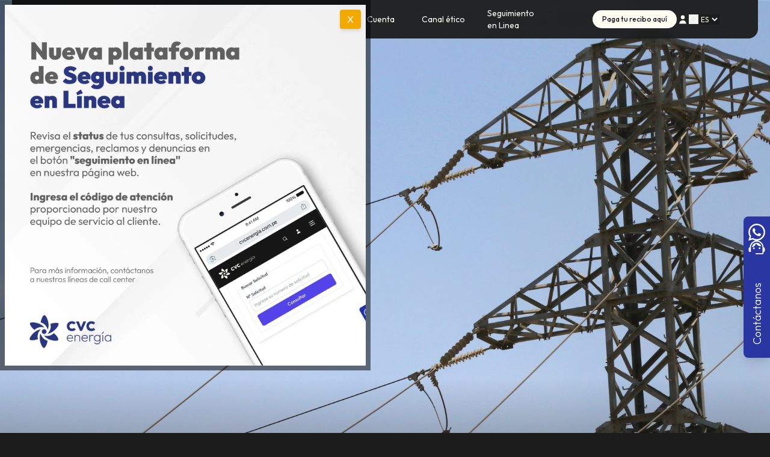

--- FILE ---
content_type: text/html
request_url: https://cvcenergia.com.pe/cotiza-aqui/
body_size: 41046
content:
<!DOCTYPE html><html><head><meta charSet="utf-8"/><meta name="viewport" content="width=device-width, initial-scale=1"/><link rel="stylesheet" href="/_next/static/css/74eb4917424e1d4a.css" data-precedence="next"/><link rel="stylesheet" href="/_next/static/css/706e79a094b4a8e8.css" data-precedence="next"/><link rel="stylesheet" href="/_next/static/css/f905e3f5554554b8.css" data-precedence="next"/><link rel="preload" as="script" fetchPriority="low" href="/_next/static/chunks/webpack-25baabecc77f7812.js"/><script src="/_next/static/chunks/12cea757-03afd8f7e622c3a9.js" async=""></script><script src="/_next/static/chunks/679-e9dcd9503607ae8f.js" async=""></script><script src="/_next/static/chunks/main-app-fc528ee0111f638a.js" async=""></script><script src="/_next/static/chunks/468-d87a92128b4371d5.js" async=""></script><script src="/_next/static/chunks/278-31bf4e227cb15061.js" async=""></script><script src="/_next/static/chunks/293-f1a026723e629416.js" async=""></script><script src="/_next/static/chunks/897-0436c7f0d470b120.js" async=""></script><script src="/_next/static/chunks/877-1c7326c81b2b7d42.js" async=""></script><script src="/_next/static/chunks/218-bb9ab530aeb471b4.js" async=""></script><script src="/_next/static/chunks/204-c0417e86722ebd5e.js" async=""></script><script src="/_next/static/chunks/app/page-6889593fb1aa793e.js" async=""></script><script src="/_next/static/chunks/0b0944fb-36af86506784add1.js" async=""></script><script src="/_next/static/chunks/900-77138004d54d1283.js" async=""></script><script src="/_next/static/chunks/app/layout-d47f7e74c40b8eac.js" async=""></script><link rel="preload" href="https://www.googletagmanager.com/gtm.js?id=GTM-MZHPB2K" as="script"/><title>CVC Energía</title><meta name="description" content="CVC Energía"/><link rel="icon" href="/favicon.ico" type="image/x-icon" sizes="16x16"/><script src="/_next/static/chunks/polyfills-42372ed130431b0a.js" noModule=""></script></head><body class="__className_ed3508 bg-custom-grey overflow-x-hidden"><noscript><iframe src="https://www.googletagmanager.com/ns.html?id=GTM-MZHPB2K" height="0" width="0" style="display:none;visibility:hidden"></iframe></noscript><header class="transition-[padding] fixed z-50 w-full items-center hidden lg:flex lg:flex-col px-5"><nav class="relative transition-all flex w-full text-custom-cream bg-custom-grey/[.95] backdrop-blur text-sm font-normal px-16 py-3 rounded-b-2xl items-center"><a class="w-[14%] flex items-center" href="/"><img alt="Logo CVC Energía" loading="lazy" width="132" height="128" decoding="async" data-nimg="1" style="color:transparent" src="/images/logo/logo.png"/></a><ul class="flex justify-evenly w-[61%] pt-0 items-center"><li><div class="w-20 transition-all text-custom-grey-300"><p class="pb-0 text-custom-cream" style="opacity:0;transform:translateY(-20px) translateZ(0)">Nosotros</p><ul class="font-light text-sm hidden" style="opacity:0;transform:translateY(-20px) translateZ(0)"><li class="flex"><a class="pb-2 w-full" href="/historia/">Historia</a></li><li class="flex"><a class="py-2 w-full" href="/cultura/">Cultura CVC</a></li><li class="flex"><a class="pt-2 w-full" href="/activos/">Nuestros Activos</a></li></ul></div></li><li><div class="w-20 transition-all text-custom-grey-300"><p class="pb-0 text-custom-cream" style="opacity:0;transform:translateY(-20px) translateZ(0)">Actividades</p><ul class="font-light text-sm hidden" style="opacity:0;transform:translateY(-20px) translateZ(0)"><li class="flex"><a class="pb-2 w-full" href="/distribucion/">Distribución</a></li><li class="flex"><a class="py-2 w-full" href="/transmision/">Transmisión</a></li><li class="flex"><a class="py-2 w-full" href="/generacion/">Generación</a></li><li class="flex"><a class="py-2 w-full" href="/elaboracion-de-proyectos/">Diseño y construcción de proyectos</a></li><li class="flex"><a class="pt-2 w-full" href="/ahorra-energia/">Comercialización de energía</a></li></ul></div></li><li><div class="w-20 transition-all text-custom-grey-300"><p class="pb-0 text-custom-cream" style="opacity:0;transform:translateY(-20px) translateZ(0)">Zona Cliente</p><ul class="font-light text-sm hidden" style="opacity:0;transform:translateY(-20px) translateZ(0)"><li class="flex"><a class="pb-2 w-full" href="/canales-de-atencion/">Canales de Atención</a></li><li class="flex"><a class="py-2 w-full" href="/beneficiarios-fise/">Beneficiarios FISE</a></li><li class="flex"><a class="py-2 w-full" href="/guia-de-reclamos/">Reclamos</a></li><li class="flex"><a class="py-2 w-full" href="/solicitud-de-suspension-o-baja/">Suspensión o Baja de Servicio</a></li></ul></div></li><li><div class="w-20 transition-all text-custom-grey-300"><p class="pb-0 text-custom-cream" style="opacity:0;transform:translateY(-20px) translateZ(0)"><a target="_blank" href="https://oficinavirtual.cvcenergia.com.pe">Mi Cuenta</a></p></div></li><li><div class="w-20 transition-all text-custom-grey-300"><p class="pb-0 text-custom-cream" style="opacity:0;transform:translateY(-20px) translateZ(0)">Canal ético</p><ul class="font-light text-sm hidden" style="opacity:0;transform:translateY(-20px) translateZ(0)"><li class="flex"><a class="pb-2 w-full" target="_blank" href="/pdf/CODIGO DE ETICA 2.pdf">Código de ética</a></li><li class="flex"><a class="py-2 w-full" target="_blank" href="http://190.187.233.86:83/LINEA_ETICA_FORM">Linea ética</a></li></ul></div></li><li><div class="w-20 transition-all text-custom-grey-300"><p class="pb-0 text-custom-cream" style="opacity:0;transform:translateY(-20px) translateZ(0)"><a href="/seguimiento-en-linea/">Seguimiento en Linea</a></p></div></li></ul><ul class="flex justify-end gap-4 items-center w-3/12 false"><li><a target="_blank" class="flex items-center bg-custom-cream text-custom-grey text-xs rounded-full px-4 py-[7px] font-medium" href="https://pagolink.niubiz.com.pe/pagoseguro/CVCenergia/1603339">Paga tu recibo aquí</a></li><li><a target="_blank" href="https://oficinavirtual.cvcenergia.com.pe"><svg xmlns="http://www.w3.org/2000/svg" width="20" height="20" viewBox="0 0 24 24" fill="#fefdf4" stroke="#1d1d1d" stroke-width="2" stroke-linecap="round" stroke-linejoin="round" class="lucide lucide-user2"><circle cx="12" cy="8" r="5"></circle><path d="M20 21a8 8 0 1 0-16 0"></path></svg></a></li><button><svg xmlns="http://www.w3.org/2000/svg" width="16" height="16" viewBox="0 0 24 24" fill="none" stroke="currentColor" stroke-width="2" stroke-linecap="round" stroke-linejoin="round" class="lucide lucide-search"><circle cx="11" cy="11" r="8"></circle><path d="m21 21-4.3-4.3"></path></svg></button><li><select class="bg-custom-grey focus:outline-none text-xs"><option value="es" selected="">ES</option><option value="en">EN</option></select></li></ul></nav></header><header class="text-custom-cream text-lg bg-custom-grey font-normal px-6 py-4 lg:hidden flex flex-col false" style="position:fixed;top:0;left:0;right:0;z-index:61"><div class="flex justify-between items-center"><a class="flex items-center" href="/"><img alt="Logo CVC Energía" loading="lazy" width="132" height="128" decoding="async" data-nimg="1" style="color:transparent" src="/images/logo/logo.png"/></a><div class="flex items-center gap-8"><button><svg xmlns="http://www.w3.org/2000/svg" width="16" height="16" viewBox="0 0 24 24" fill="none" stroke="currentColor" stroke-width="2" stroke-linecap="round" stroke-linejoin="round" class="lucide lucide-search"><circle cx="11" cy="11" r="8"></circle><path d="m21 21-4.3-4.3"></path></svg></button><a target="_blank" href="https://oficinavirtual.cvcenergia.com.pe"><svg xmlns="http://www.w3.org/2000/svg" width="20" height="20" viewBox="0 0 24 24" fill="#fefdf4" stroke="#1d1d1d" stroke-width="2" stroke-linecap="round" stroke-linejoin="round" class="lucide lucide-user2"><circle cx="12" cy="8" r="5"></circle><path d="M20 21a8 8 0 1 0-16 0"></path></svg></a><svg xmlns="http://www.w3.org/2000/svg" width="24" height="24" viewBox="0 0 24 24" fill="none" stroke="currentColor" stroke-width="2" stroke-linecap="round" stroke-linejoin="round" class="lucide lucide-menu"><line x1="4" x2="20" y1="12" y2="12"></line><line x1="4" x2="20" y1="6" y2="6"></line><line x1="4" x2="20" y1="18" y2="18"></line></svg></div></div></header><div class="fixed right-0 top-1/2 z-40"><div class="overflow-hidden flex flex-col z-20 shadow-lg bg-custom-blue text-custom-cream gap-4 py-3 px-2 items-center rounded-l-lg relative"><div class="cursor-pointer"><img alt="Icono de contacto" loading="lazy" width="28" height="28" decoding="async" data-nimg="1" style="color:transparent" src="/images/landing/whatsapp.svg"/></div><div class="cursor-pointer mb-40"><img alt="Icono de contacto" loading="lazy" width="28" height="28" decoding="async" data-nimg="1" style="color:transparent" src="/images/landing/contact.svg"/></div><a class=" absolute text-lg font-light -rotate-90 bottom-0 -translate-y-[60px]" href="/canales-de-atencion/">Contáctanos</a></div><a target="_blank" class="shadow cursor-pointer transition-all flex absolute top-2 z-0 p-2 pr-6 -right-28 bg-custom-cream text-custom-blue rounded-lg" href="https://api.whatsapp.com/send/?phone=51994785747">+51994785747</a><div class=" flex flex-col w-60 shadow cursor-pointer transition-all absolute top-12 z-0 p-2 pr-6 -right-52 bg-custom-cream text-custom-blue rounded-lg"><a href="tel:+51016400770"><span class="font-semibold pr-1">Lima:</span> (01) 640-0770</a><a href="tel:+51056640001"><span class="font-semibold pr-1">Ica:</span> (056) 640-001</a><a href="tel:+51074640771"><span class="font-semibold pr-1">Lambayeque:</span> <!-- -->(074) 640-771</a></div></div><div class="w-full flex flex-col"><section class="shadow-landing w-full hidden lg:flex flex-col relative bg-custom-grey px-6 py-12 md:p-24 lg:px-20 lg:py-36 justify-center"><h1 class="z-10 text-custom-cream font-normal text-3xl md:text-4xl lg:text-5xl pt-32 pb-3 w-fit" style="opacity:0;transform:translateX(-100px) translateZ(0)">Energía</h1><h1 class="z-10 text-custom-cream font-normal text-3xl md:text-4xl lg:text-5xl pb-3 w-fit" style="opacity:0;transform:translateX(-100px) translateZ(0)">que potencia</h1><h1 class="z-10 text-custom-cream font-normal text-3xl md:text-4xl lg:text-5xl pb-3 w-fit" style="opacity:0;transform:translateX(-100px) translateZ(0)">tu desarrollo</h1><button class="z-[40] text-custom-grey bg-custom-cream py-3 px-5 mb-28 mt-6 w-fit rounded-full hover:scale-110 hover:shadow-lg transition-all" style="opacity:0"><a href="ahorra-energia">Genera ahorros en tu consumo</a></button><div class="absolute z-10 bottom-0 w-full h-[150px] right-0 bg-gradient-to-b from-custom-cream/0 to-custom-grey/40"></div><div class="bg-black" style="opacity:0"><img alt="Instalaciones eléctricas" loading="lazy" decoding="async" data-nimg="fill" style="position:absolute;height:100%;width:100%;left:0;top:0;right:0;bottom:0;color:transparent" src="/images/landing/landing.jpg"/></div></section><div class="w-full relative h-[90vh] lg:hidden"><img alt="Instalaciones eléctricas" loading="lazy" decoding="async" data-nimg="fill" class="object-cover bg-center" style="position:absolute;height:100%;width:100%;left:0;top:0;right:0;bottom:0;color:transparent" src="/images/landing/landing2.png"/><h1 style="min-width:80%;opacity:0.4" class="absolute drop-shadow-lg top-1/2 left-1/2 -translate-x-1/2 -translate-y-1/2 text-custom-cream font-medium text-[52px] leading-tight  text-center">Energía que potencia tu desarrollo</h1><button class="absolute z-[60] top-[70%] left-1/2 -translate-x-1/2 text-custom-grey bg-custom-cream py-3 px-5 mb-32 w-fit rounded-full hover:scale-110 hover:shadow-lg transition-all" style="opacity:0"><a href="ahorra-energia">Genera ahorros en tu consumo</a></button></div><section class="w-full hidden lg:flex flex-col bg-custom-green px-6 py-12 md:p-24 lg:py-28 lg:px-8 xl:p-32 justify-center"><div class="flex"><div class="flex flex-col items-center justify-center w-1/3"><h1 class="lg:text-7xl font-semibold pb-6 text-custom-cream">+<!-- --> <!-- -->K</h1><p class="text-lg lg:text-xl text-custom-cream font-extralight">hectáreas de</p><p class="text-lg lg:text-xl text-custom-cream font-extralight">cultivo atendidas</p></div><div class="flex flex-col items-center justify-center w-1/3"><h1 class="lg:text-7xl font-semibold pb-6 text-custom-cream">+</h1><p class="text-lg lg:text-xl text-custom-cream font-extralight">departamentos del país</p><p class="text-lg lg:text-xl text-custom-cream font-extralight">con presencia de CVC</p></div><div class="flex flex-col items-center justify-center w-1/3"><h1 class="lg:text-7xl font-semibold pb-6 text-custom-cream">+<!-- -->K</h1><p class="text-lg lg:text-xl text-custom-cream font-extralight">puestos de</p><p class="text-lg lg:text-xl text-custom-cream font-extralight">trabajo indirectos</p></div><div class="flex flex-col items-center justify-center w-1/3"><h1 class="lg:text-7xl font-semibold pb-6 text-custom-cream">+</h1><p class="text-lg lg:text-xl text-custom-cream font-extralight">años potenciando</p><p class="text-lg lg:text-xl text-custom-cream font-extralight">el desarrollo</p></div></div></section><section class="w-full lg:hidden flex flex-col bg-custom-green px-10 py-12 md:p-24 lg:p-32 justify-center"><div class="flex flex-col w-full gap-y-10"><div class="flex justify-evenly gap-x-4"><div class="flex flex-col items-center justify-center w-1/2"><h1 class="text-4xl font-semibold pb-6 text-custom-cream">+<!-- --> <!-- -->K</h1><p class="text-sm sm:text-base text-custom-cream font-extralight text-center leading-tight">hectáreas de</p><p class="text-sm sm:text-base text-custom-cream font-extralight text-center leading-tight">cultivo atendidas</p></div><div class="flex flex-col items-center justify-center w-1/2"><h1 class="text-4xl font-semibold pb-6 text-custom-cream">+</h1><p class="text-sm sm:text-base text-custom-cream font-extralight text-center leading-tight">departamentos del país</p><p class="text-sm sm:text-base text-custom-cream font-extralight text-center leading-tight">con presencia de CVC</p></div></div><div class="flex justify-evenly gap-x-4"> <div class="flex flex-col items-center justify-center w-1/2"><h1 class="text-4xl font-semibold pb-6 text-custom-cream">+<!-- -->K</h1><p class="text-sm sm:text-base text-custom-cream font-extralight text-center leading-tight">puestos de</p><p class="text-sm sm:text-base text-custom-cream font-extralight text-center leading-tight">trabajo indirectos</p></div><div class="flex flex-col items-center justify-center w-1/2"><h1 class="text-4xl font-semibold pb-6 text-custom-cream">+</h1><p class="text-sm sm:text-base text-custom-cream font-extralight text-center leading-tight">años potenciando</p><p class="text-sm sm:text-base text-custom-cream font-extralight text-center leading-tight">el desarrollo</p></div></div></div></section><section class="w-full hidden md:flex"><div class="relative bg-custom-grey text-custom-cream w-1/2 md:p-16 lg:p-24 xl:p-32 items-end justify-start flex transition-all duration-500 bg-cover" style="background-image:bg-custom-grey"><div class="false false false false false false transition-all duration-500 bg-custom-grey z-10 w-full h-full absolute top-0 left-0"></div><h1 class="md:text-3xl lg:text-5xl xl:text-6xl w-3/4 z-20" style="opacity:0;transform:translateX(-50px) translateZ(0)">Actividades en nuestras zonas de concesión</h1></div><div class="bg-custom-cream text-custom-grey w-1/2 md:p-16 lg:p-24 xl:p-32 flex items-center justify-center"><ul class="flex flex-col md:text-base lg:text-2xl xl:text-3xl md:gap-8 lg:gap-10 xl:gap-12 font-light w-full"><li style="opacity:0;transform:translateX(-50px) translateZ(0)"><a href="/distribucion/">Distribución eléctrica</a></li><li style="opacity:0;transform:translateX(-50px) translateZ(0)"><a href="/transmision/">Transmisión eléctrica</a></li><li style="opacity:0;transform:translateX(-50px) translateZ(0)"><a href="/generacion/">Generación eléctrica</a></li><li style="opacity:0;transform:translateX(-50px) translateZ(0)"><a href="/ahorra-energia/">Comercialización de energía</a></li><li style="opacity:0;transform:translateX(-50px) translateZ(0)"><a href="/elaboracion-de-proyectos/">Diseño y construcción de proyectos</a></li><li style="opacity:0;transform:translateX(-50px) translateZ(0)"><a href="/elaboracion-de-proyectos/#operationContainer">Operación y mantenimiento</a></li></ul></div></section><section class="flex md:hidden p-12 bg-custom-grey flex-col"><h1 class="text-3xl md:text-4xl w-[60%] md:w-3/4 z-20 text-custom-cream" style="opacity:0;transform:translateX(-50px) translateZ(0)">Actividades en nuestras zonas de concesión</h1><div class="flex flex-col gap-8 pt-12 text-custom-cream text-xl font-light"><a href="/distribucion/">Distribución eléctrica</a><a href="/transmision/">Transmisión eléctrica</a><a href="/generacion/">Generación eléctrica</a><a href="/ahorra-energia/">Comercialización de energía</a><a href="/elaboracion-de-proyectos/">Diseño y construcción de proyectos</a></div></section><div class="relative w-full h-full"><div class="absolute inset-0 bg-black opacity-100 flex items-center justify-center cursor-pointer"><svg xmlns="http://www.w3.org/2000/svg" width="90" height="90" viewBox="0 0 24 24" fill="none" stroke="#fefdf4" stroke-width="2" stroke-linecap="round" stroke-linejoin="round" class="lucide lucide-play"><polygon points="5 3 19 12 5 21 5 3"></polygon></svg></div><video src="/video/video.mp4" controls="" class="w-full h-full object-cover"></video></div><section id="formContainer" class="w-full flex flex-col bg-custom-cream px-12 py-20 md:p-24 lg:p-32 justify-center"><div class="w-full flex flex-col items-start pb-20 md:pb-28 lg:pb-36"><h1 class="text-4xl lg:text-6xl font-normal lg:w-1/2 text-custom-blue">Potencia tu desarollo con nosotros</h1><p class="lg:flex hidden pt-12 text-xl font-normal text-custom-blue/80">Completa el formulario y te contactaremos a la brevedad</p></div><form id="formulario-1" class="flex flex-col"><div class="flex flex-col lg:flex-row pb-20 lg:pb-36"><div class="flex flex-col lg:w-1/2 gap-12"><div class="relative"><label class="transition-text duration-300 ease-out bg-custom-cream absolute font-normal text-lg lg:text-2xl text-custom-blue pointer-events-none ">Nombre Completo<!-- -->*</label><input required="" type="text" class="border-b-[1.5px] lg:border-b-[2px] h-12 w-full lg:w-3/4 border-custom-blue text-lg lg:text-2xl font-normal lg:font-medium text-custom-blue focus:outline-none bg-custom-cream " name="name" value=""/></div><div class="relative"><label class="transition-text duration-300 ease-out bg-custom-cream absolute font-normal text-lg lg:text-2xl text-custom-blue pointer-events-none ">Teléfono<!-- -->*</label><input required="" type="number" class="border-b-[1.5px] lg:border-b-[2px] h-12 w-full lg:w-3/4 border-custom-blue text-lg lg:text-2xl font-normal lg:font-medium text-custom-blue focus:outline-none bg-custom-cream appearance-none" name="number" value=""/></div><div class="relative"><label class="transition-text duration-300 ease-out bg-custom-cream absolute font-normal text-lg lg:text-2xl text-custom-blue pointer-events-none ">Correo Electrónico<!-- -->*</label><input required="" type="email" class="border-b-[1.5px] lg:border-b-[2px] h-12 w-full lg:w-3/4 border-custom-blue text-lg lg:text-2xl font-normal lg:font-medium text-custom-blue focus:outline-none bg-custom-cream " name="email" value=""/></div><div class="relative"><label class="transition-text duration-300 ease-out bg-custom-cream absolute font-normal text-lg lg:text-2xl text-custom-blue pointer-events-none ">Ubicación del proyecto<!-- -->*</label><input required="" type="text" class="border-b-[1.5px] lg:border-b-[2px] h-12 w-full lg:w-3/4 border-custom-blue text-lg lg:text-2xl font-normal lg:font-medium text-custom-blue focus:outline-none bg-custom-cream " name="location" value=""/></div><div class="relative py-2"><label class="transition-text duration-300 ease-out bg-custom-cream absolute font-normal text-lg lg:text-2xl text-custom-blue pointer-events-none bottom-[1rem] pb-2">Tipo de proyecto<!-- -->*</label><select name="projectType" required="" class="border-b-[2px] h-12 w-full lg:w-3/4 border-custom-blue text-lg lg:text-2xl font-medium text-custom-blue focus:outline-none bg-custom-cream"><option value="" selected="">[Seleccionar]</option><option value="Energía">Energía</option><option value="Obra">Obra</option><option value="Otros">Otros</option></select></div></div><div class="flex flex-col lg:w-1/2 gap-4 mt-4"><textarea required="" name="message" class="h-full placeholder:text-custom-blue/60 border-[2px] min-h-[280px] lg:border-[2.5px] w-full bg-custom-cream border-custom-blue text-custom-blue p-4 text-lg lg:text-2xl font-medium focus:outline-none rounded-lg" placeholder="Escríbenos los detalles aquí"></textarea></div></div><div class="flex lg:flex-row flex-col lg:gap-0 gap-8"><div class="flex items-start lg:w-1/2 gap-4 text-custom-blue font-normal"><button type="button" role="checkbox" aria-checked="false" aria-required="true" data-state="unchecked" value="on" class="peer h-5 w-5 shrink-0 rounded-sm ring-offset-background focus-visible:outline-none focus-visible:ring-2 focus-visible:ring-ring focus-visible:ring-offset-2 disabled:cursor-not-allowed disabled:opacity-50 border-[2px] mt-2 border-custom-blue data-[state=checked]:bg-custom-blue data-[state=checked]:text-custom-cream"></button><input type="checkbox" aria-hidden="true" required="" tabindex="-1" style="position:absolute;pointer-events:none;opacity:0;margin:0;transform:translateX(-100%)" value="on"/><p class="text-base lg:text-lg lg:w-3/5 leading-tight ml-4">Acepto el uso de mis datos personales conforme a la <a target="_blank" class="underline" href="/pdf/privacidad.pdf">Política de Protección de Datos Personales</a> de CVC Energía</p></div><div class="flex flex-col w-1/2 gap-4"><button disabled="" type="submit" class="flex items-center justify-center text-lg lg:text-2xl py-3 px-8 font-normal text-custom-cream bg-custom-blue rounded-full max-w-max bg-zinc-300 border-zinc-500 border-2 text-zinc-500 cursor-not-allowed">Enviar<section aria-label="Notifications alt+T" tabindex="-1" aria-live="polite" aria-relevant="additions text" aria-atomic="false"></section></button></div></div></form></section><section class="w-full bg-custom-blue p-12 sm:p-28 md:p-12 lg:py-24 lg:px-32 flex flex-col gap-8"><h1 class="text-custom-cream text-2xl lg:text-4xl xl:text-5xl font-normal lg:w-[40%] mb-6 lg:mb-10 xl:mb-12 leading-snug">Descubre nuestras últimas noticias</h1><div class="grid md:grid-cols-3 gap-12 md:gap-4"><div class="flex flex-col h-full"><div class="w-full aspect-[2/1] relative"><img alt="blog" loading="lazy" decoding="async" data-nimg="fill" class="w-full h-full object-cover border" style="position:absolute;height:100%;width:100%;left:0;top:0;right:0;bottom:0;color:transparent" src="/images/flyers/horario-ica.webp"/></div><div class="p-8 xl:p-12 bg-custom-cream text-custom-grey flex flex-col flex-1"><div class="flex flex-row justify-between items-center mb-4"><h3 class="text-sm lg:text-base">Junio 2025</h3><button class="bg-[#f2a900] hover:bg-[#d28c00] text-white hover:underline rounded py-2 px-4">Ver más</button></div><div class="flex-1"><p class="font-medium text-sm md:text-sm lg:text-lg xl:text-xl leading-snug">Nuevo horario en Ica</p></div></div></div><div class="flex flex-col h-full"><div class="w-full aspect-[2/1] relative"><img alt="blog" loading="lazy" decoding="async" data-nimg="fill" class="w-full h-full object-cover border" style="position:absolute;height:100%;width:100%;left:0;top:0;right:0;bottom:0;color:transparent" src="/images/noticias/4.jpg"/></div><div class="p-8 xl:p-12 bg-custom-cream text-custom-grey flex flex-col flex-1"><div class="flex flex-row justify-between items-center mb-4"><h3 class="text-sm lg:text-base">Febrero 2024</h3></div><div class="flex-1"><p class="font-medium text-sm md:text-sm lg:text-lg xl:text-xl leading-snug">Perú sumará más de 500MW en 2024 de la mano de renovables</p></div></div></div><div class="flex flex-col h-full"><div class="w-full aspect-[2/1] relative"><img alt="blog" loading="lazy" decoding="async" data-nimg="fill" class="w-full h-full object-cover border" style="position:absolute;height:100%;width:100%;left:0;top:0;right:0;bottom:0;color:transparent" src="/images/noticias/6.jpg"/></div><div class="p-8 xl:p-12 bg-custom-cream text-custom-grey flex flex-col flex-1"><div class="flex flex-row justify-between items-center mb-4"><h3 class="text-sm lg:text-base">Enero 2024</h3></div><div class="flex-1"><p class="font-medium text-sm md:text-sm lg:text-lg xl:text-xl leading-snug">A nivel nacional existen +281.503 viviendas de la zona rural que no cuentan con energía eléctrica</p></div></div></div></div><a class="self-end" href="/noticias/"><p class="text-2xl mt-12 cursor-pointer text-custom-cream">+ Ver todas las entradas</p></a></section><section class="hidden md:flex w-full h-[320px] lg:h-360[px] xl:h-[400px] bg-custom-cream px-6 py-12 md:p-24 lg:px-48 items-center justify-between"><a target="_blank" href="https://www.coes.org.pe/Portal"><img alt="coes" loading="lazy" width="160" height="120" decoding="async" data-nimg="1" class="h-12 lg:h-10 xl:h-32" style="color:transparent;object-fit:contain" src="/images/landing/coes.png"/></a><a target="_blank" href="https://www.gob.pe/osinergmin"><img alt="osinergmin" loading="lazy" width="280" height="100" decoding="async" data-nimg="1" class="h-8 lg:h-10 xl:h-32" style="color:transparent;object-fit:contain" src="/images/landing/osinergmin.png"/></a><a target="_blank" href="https://www.gob.pe/minem"><img alt="ministerio de energia y minas" loading="lazy" width="280" height="120" decoding="async" data-nimg="1" class="h-8 lg:h-10 xl:h-32" style="color:transparent;object-fit:contain" src="/images/landing/minas.png"/></a></section><section class="md:hidden flex w-full items-center justify-center bg-custom-cream p12 md:p-24 lg:px-48 self-center"><div class="slick-slider w-1/2 relative !lg:hidden my-auto py-24 self-center slick-initialized" dir="ltr"><button type="button" data-role="none" class="slick-arrow slick-prev" style="display:block"> <!-- -->Previous</button><div class="slick-list"><div class="slick-track" style="width:700%;left:-100%"><div data-index="-1" tabindex="-1" class="slick-slide slick-cloned" aria-hidden="true" style="width:14.285714285714286%"><div><a target="_blank" tabindex="-1" style="width:100%;display:inline-block" href="https://www.gob.pe/minem"><img alt="ministerio de energia y minas" loading="lazy" width="280" height="120" decoding="async" data-nimg="1" style="color:transparent" src="/images/landing/minas.png"/></a></div></div><div data-index="0" class="slick-slide slick-active slick-current" tabindex="-1" aria-hidden="false" style="outline:none;width:14.285714285714286%"><div><a target="_blank" tabindex="-1" style="width:100%;display:inline-block" href="https://www.coes.org.pe/Portal"><img alt="coes" loading="lazy" width="160" height="120" decoding="async" data-nimg="1" style="color:transparent" src="/images/landing/coes.png"/></a></div></div><div data-index="1" class="slick-slide" tabindex="-1" aria-hidden="true" style="outline:none;width:14.285714285714286%"><div><a target="_blank" tabindex="-1" style="width:100%;display:inline-block" href="https://www.gob.pe/osinergmin"><img alt="osinergmin" loading="lazy" width="280" height="100" decoding="async" data-nimg="1" style="color:transparent" src="/images/landing/osinergmin.png"/></a></div></div><div data-index="2" class="slick-slide" tabindex="-1" aria-hidden="true" style="outline:none;width:14.285714285714286%"><div><a target="_blank" tabindex="-1" style="width:100%;display:inline-block" href="https://www.gob.pe/minem"><img alt="ministerio de energia y minas" loading="lazy" width="280" height="120" decoding="async" data-nimg="1" style="color:transparent" src="/images/landing/minas.png"/></a></div></div><div data-index="3" tabindex="-1" class="slick-slide slick-cloned" aria-hidden="true" style="width:14.285714285714286%"><div><a target="_blank" tabindex="-1" style="width:100%;display:inline-block" href="https://www.coes.org.pe/Portal"><img alt="coes" loading="lazy" width="160" height="120" decoding="async" data-nimg="1" style="color:transparent" src="/images/landing/coes.png"/></a></div></div><div data-index="4" tabindex="-1" class="slick-slide slick-cloned" aria-hidden="true" style="width:14.285714285714286%"><div><a target="_blank" tabindex="-1" style="width:100%;display:inline-block" href="https://www.gob.pe/osinergmin"><img alt="osinergmin" loading="lazy" width="280" height="100" decoding="async" data-nimg="1" style="color:transparent" src="/images/landing/osinergmin.png"/></a></div></div><div data-index="5" tabindex="-1" class="slick-slide slick-cloned" aria-hidden="true" style="width:14.285714285714286%"><div><a target="_blank" tabindex="-1" style="width:100%;display:inline-block" href="https://www.gob.pe/minem"><img alt="ministerio de energia y minas" loading="lazy" width="280" height="120" decoding="async" data-nimg="1" style="color:transparent" src="/images/landing/minas.png"/></a></div></div></div></div><span data-role="none" class="slick-arrow slick-next" style="display:block" currentSlide="0" slideCount="3"></span></div></section><div class="fixed inset-0 bg-black bg-opacity-50 z-[90] flex justify-center py-16 md:py-4 lg:py-2 items-start px-2 overflow-y-auto md:overflow-y-auto"><div class="relative max-w-full md:max-w-[900px] md:min-w-[400px] flex items-center justify-center"><div class="swiper w-fit h-fit"><div class="swiper-wrapper"><div class="swiper-slide flex justify-center items-center"><img alt="Modal Seguimineto en Línea" loading="lazy" width="600" height="600" decoding="async" data-nimg="1" style="color:transparent" src="/images/flyers/seguimiento-linea.webp"/></div></div><div class="swiper-button-prev"></div><div class="swiper-button-next"></div><button class="absolute top-2 right-2 text-white bg-[#f2a900] hover:bg-[#d28c00] py-1 px-3 rounded shadow-md z-50">X</button></div></div></div><section></section></div> <footer class="lg:flex justify-between h-[204px] w-full bg-custom-grey text-custom-cream py-10 px-20 gap-6 hidden"><div class="h-full flex flex-col items-center justify-start relative"><img alt="Logo CVC" loading="lazy" width="210" height="210" decoding="async" data-nimg="1" class="object-contain" style="color:transparent" src="/images/logo/logo.png"/><p class="absolute top-[48px] left-[70px] font-light text-[9px]">Energía que potencia tu desarrollo.</p><img alt="Mega homologado" loading="lazy" width="110" height="20" decoding="async" data-nimg="1" class="absolute top-[88px] left-[60px]" style="color:transparent" src="/images/landing/mega_homologado.png"/></div><div class="flex flex-col justify-center items-start gap-4"><div class="gap-3 xl:gap-6 flex"><a class="h-fit text-[13px] font-light" href="/historia/">Historia</a><a class="h-fit text-[13px] font-light" href="/cultura/">Cultura CVC</a><a class="h-fit text-[13px] font-light" href="/ahorra-energia/">Ahorra Energía</a><a class="h-fit text-[13px] font-light" href="/guia-de-reclamos/">Reclamos</a><a class="h-fit text-[13px] font-light" href="/noticias/">Noticias</a></div><div class="gap-3 xl:gap-6 flex"><a target="_blank" class="h-fit text-[13px] font-light" href="/pdf/privacidad.pdf">Política de Privacidad</a><a target="_blank" class="h-fit text-[13px] font-light" href="/pdf/pliegos-tarifarios.pdf">Pliegos Tarifarios<!-- --> </a><a target="_blank" class="h-fit text-[13px] font-light" href="http://190.187.233.86:83/LINEA_ETICA_FORM">Linea ética</a><a class="h-fit text-[13px] font-light" target="_blank" href="http://190.187.233.82/isosi/Login.aspx?ReturnUrl=%2fISOsi">Fiscalización</a></div></div><div class="flex flex-col justify-center"><p class="font-medium text-sm">Oficina Administrativa</p><p class="text-[13px] font-light">Av. Victor Andrés Belaunde 147</p><p class="text-[13px] font-light">Torre 1, Piso 8 - San Isidro, Lima</p></div><div class="flex flex-col  justify-between h-full"><a target="_blank" href="https://www.instagram.com/cvcenergia"><img alt="Instagram logo" loading="lazy" width="30" height="30" decoding="async" data-nimg="1" style="color:transparent" src="/images/footer/instagram.svg"/></a><a target="_blank" href="https://www.facebook.com/cvcenergia"><img alt="Facebook logo" loading="lazy" width="30" height="30" decoding="async" data-nimg="1" style="color:transparent" src="/images/footer/facebook.svg"/></a><a target="_blank" href="https://www.linkedin.com/company/cvcenergia"><img alt="Linkedin logo" loading="lazy" width="30" height="30" decoding="async" data-nimg="1" style="color:transparent" src="/images/footer/linkedin.svg"/></a></div></footer><footer class="lg:hidden flex flex-col items-center w-full bg-custom-grey text-custom-cream py-10 px-6 gap-6 my-16 md:my-10"><div class="flex flex-col items-center justify-start"><img alt="Logo CVC" loading="lazy" width="150" height="150" decoding="async" data-nimg="1" class="object-contain" style="color:transparent" src="/images/logo/logo.png"/></div><div class="flex flex-col items-center justify-start pt-14 pb-4 gap-2 w-[50%] text-center"><a class="text-sm font-light mb-2" href="/historia/">Historia</a><a class="text-sm font-light mb-2" href="/cultura/">Cultura CVC</a><a class="text-sm font-light mb-2" href="/ahorra-energia/">Ahorra Energía</a><a class="text-sm font-light mb-2" href="/guia-de-reclamos/">Reclamos</a><a class="text-sm font-light mb-8" href="/noticias/">Noticias</a><a target="_blank" class="text-sm font-light mb-2 w-1/2" href="/pdf/privacidad.pdf">Política de Privacidad</a><a target="_blank" class="h-fit text-[13px] font-light" href="/pdf/pliegos-tarifarios.pdf">Pliegos Tarifarios<!-- --> </a><a target="_blank" class="text-sm font-light mb-2" href="http://190.187.233.86:83/LINEA_ETICA_FORM">Linea ética</a><a class="text-sm font-light mb-2" target="_blank" href="http://190.187.233.82/isosi/Login.aspx?ReturnUrl=%2fISOsi">Fiscalización</a></div><div class="flex flex-col justify-center items-center"><p class="font-medium text-sm pb-3">Oficina Administrativa</p><p class="text-[13px] font-light">Av. Victor Andrés Belaunde 147</p><p class="text-[13px] font-light">Torre 1, Piso 8 - San Isidro, Lima</p></div><div class="flex justify-center gap-4 mt-12"><a target="_blank" href="https://www.instagram.com/cvcenergia"><img alt="Instagram logo" loading="lazy" width="30" height="30" decoding="async" data-nimg="1" style="color:transparent" src="/images/footer/instagram.svg"/></a><a target="_blank" href="https://www.facebook.com/cvcenergia"><img alt="Facebook logo" loading="lazy" width="30" height="30" decoding="async" data-nimg="1" style="color:transparent" src="/images/footer/facebook.svg"/></a><a target="_blank" href="https://www.linkedin.com/company/cvcenergia"><img alt="Linkedin logo" loading="lazy" width="30" height="30" decoding="async" data-nimg="1" style="color:transparent" src="/images/footer/linkedin.svg"/></a></div><img alt="Mega homologado" loading="lazy" width="136" height="24" decoding="async" data-nimg="1" class="mt-2" style="color:transparent" src="/images/landing/mega_homologado.png"/></footer><script src="/_next/static/chunks/webpack-25baabecc77f7812.js" async=""></script><script>(self.__next_f=self.__next_f||[]).push([0]);self.__next_f.push([2,null])</script><script>self.__next_f.push([1,"1:HL[\"/_next/static/css/74eb4917424e1d4a.css\",\"style\"]\n2:HL[\"/_next/static/css/706e79a094b4a8e8.css\",\"style\"]\n3:HL[\"/_next/static/css/f905e3f5554554b8.css\",\"style\"]\n"])</script><script>self.__next_f.push([1,"4:I[1098,[],\"\"]\n6:I[8244,[],\"ClientPageRoot\"]\n7:I[2010,[\"468\",\"static/chunks/468-d87a92128b4371d5.js\",\"278\",\"static/chunks/278-31bf4e227cb15061.js\",\"293\",\"static/chunks/293-f1a026723e629416.js\",\"897\",\"static/chunks/897-0436c7f0d470b120.js\",\"877\",\"static/chunks/877-1c7326c81b2b7d42.js\",\"218\",\"static/chunks/218-bb9ab530aeb471b4.js\",\"204\",\"static/chunks/204-c0417e86722ebd5e.js\",\"931\",\"static/chunks/app/page-6889593fb1aa793e.js\"],\"default\",1]\n8:I[9185,[\"894\",\"static/chunks/0b0944fb-36af86506784add1.js\",\"468\",\"static/chunks/468-d87a92128b4371d5.js\",\"278\",\"static/chunks/278-31bf4e227cb15061.js\",\"293\",\"static/chunks/293-f1a026723e629416.js\",\"900\",\"static/chunks/900-77138004d54d1283.js\",\"204\",\"static/chunks/204-c0417e86722ebd5e.js\",\"185\",\"static/chunks/app/layout-d47f7e74c40b8eac.js\"],\"GoogleTagManager\"]\n9:I[2328,[\"894\",\"static/chunks/0b0944fb-36af86506784add1.js\",\"468\",\"static/chunks/468-d87a92128b4371d5.js\",\"278\",\"static/chunks/278-31bf4e227cb15061.js\",\"293\",\"static/chunks/293-f1a026723e629416.js\",\"900\",\"static/chunks/900-77138004d54d1283.js\",\"204\",\"static/chunks/204-c0417e86722ebd5e.js\",\"185\",\"static/chunks/app/layout-d47f7e74c40b8eac.js\"],\"default\"]\na:I[2107,[\"894\",\"static/chunks/0b0944fb-36af86506784add1.js\",\"468\",\"static/chunks/468-d87a92128b4371d5.js\",\"278\",\"static/chunks/278-31bf4e227cb15061.js\",\"293\",\"static/chunks/293-f1a026723e629416.js\",\"900\",\"static/chunks/900-77138004d54d1283.js\",\"204\",\"static/chunks/204-c0417e86722ebd5e.js\",\"185\",\"static/chunks/app/layout-d47f7e74c40b8eac.js\"],\"default\"]\nb:I[3723,[\"894\",\"static/chunks/0b0944fb-36af86506784add1.js\",\"468\",\"static/chunks/468-d87a92128b4371d5.js\",\"278\",\"static/chunks/278-31bf4e227cb15061.js\",\"293\",\"static/chunks/293-f1a026723e629416.js\",\"900\",\"static/chunks/900-77138004d54d1283.js\",\"204\",\"static/chunks/204-c0417e86722ebd5e.js\",\"185\",\"static/chunks/app/layout-d47f7e74c40b8eac.js\"],\"default\"]\nc:I[9361,[],\"\"]\nd:I[8913,[],\"\"]\ne:I[3621,[\"894\",\"static/chunks/0b0944fb-36af86506784add1.js\",\"468\",\"static/chunks/468-d87a92128b4371d5.js\",\"278\",\"static/chunks/278-31bf4e22"])</script><script>self.__next_f.push([1,"7cb15061.js\",\"293\",\"static/chunks/293-f1a026723e629416.js\",\"900\",\"static/chunks/900-77138004d54d1283.js\",\"204\",\"static/chunks/204-c0417e86722ebd5e.js\",\"185\",\"static/chunks/app/layout-d47f7e74c40b8eac.js\"],\"default\"]\n10:I[222,[],\"\"]\n11:[]\n0:[\"$\",\"$L4\",null,{\"buildId\":\"3dte50TZjlwQkwBuaZtkT\",\"assetPrefix\":\"\",\"urlParts\":[\"\",\"\"],\"initialTree\":[\"\",{\"children\":[\"__PAGE__\",{}]},\"$undefined\",\"$undefined\",true],\"initialSeedData\":[\"\",{\"children\":[\"__PAGE__\",{},[[\"$L5\",[\"$\",\"$L6\",null,{\"props\":{\"params\":{},\"searchParams\":{}},\"Component\":\"$7\"}],[[\"$\",\"link\",\"0\",{\"rel\":\"stylesheet\",\"href\":\"/_next/static/css/706e79a094b4a8e8.css\",\"precedence\":\"next\",\"crossOrigin\":\"$undefined\"}],[\"$\",\"link\",\"1\",{\"rel\":\"stylesheet\",\"href\":\"/_next/static/css/f905e3f5554554b8.css\",\"precedence\":\"next\",\"crossOrigin\":\"$undefined\"}]]],null],null]},[[[[\"$\",\"link\",\"0\",{\"rel\":\"stylesheet\",\"href\":\"/_next/static/css/74eb4917424e1d4a.css\",\"precedence\":\"next\",\"crossOrigin\":\"$undefined\"}]],[\"$\",\"html\",null,{\"children\":[[\"$\",\"$L8\",null,{\"gtmId\":\"GTM-MZHPB2K\"}],[\"$\",\"body\",null,{\"suppressHydrationWarning\":true,\"className\":\"__className_ed3508 bg-custom-grey overflow-x-hidden\",\"children\":[\"$\",\"$L9\",null,{\"children\":[[\"$\",\"noscript\",null,{\"children\":[\"$\",\"iframe\",null,{\"src\":\"https://www.googletagmanager.com/ns.html?id=GTM-MZHPB2K\",\"height\":\"0\",\"width\":\"0\",\"style\":{\"display\":\"none\",\"visibility\":\"hidden\"}}]}],[\"$\",\"$La\",null,{}],[\"$\",\"$Lb\",null,{}],[\"$\",\"$Lc\",null,{\"parallelRouterKey\":\"children\",\"segmentPath\":[\"children\"],\"error\":\"$undefined\",\"errorStyles\":\"$undefined\",\"errorScripts\":\"$undefined\",\"template\":[\"$\",\"$Ld\",null,{}],\"templateStyles\":\"$undefined\",\"templateScripts\":\"$undefined\",\"notFound\":[\"$\",\"main\",null,{\"className\":\"min-h-screen flex flex-col items-center justify-center bg-custom-grey\",\"children\":[[\"$\",\"p\",null,{\"className\":\"text-custom-cream text-lg md:text-xl lg:text-3xl xl:text-5xl font-bold mb-10\",\"children\":\"404\"}],[\"$\",\"h1\",null,{\"className\":\"text-custom-cream text-lg md:text-xl lg:text-2xl xl:text-3xl\",\"children\":\"¡No encontramos esta página!\"}"])</script><script>self.__next_f.push([1,"]]}],\"notFoundStyles\":[]}],[\"$\",\"$Le\",null,{}]]}]}]]}]],null],null],\"couldBeIntercepted\":false,\"initialHead\":[null,\"$Lf\"],\"globalErrorComponent\":\"$10\",\"missingSlots\":\"$W11\"}]\n"])</script><script>self.__next_f.push([1,"f:[[\"$\",\"meta\",\"0\",{\"name\":\"viewport\",\"content\":\"width=device-width, initial-scale=1\"}],[\"$\",\"meta\",\"1\",{\"charSet\":\"utf-8\"}],[\"$\",\"title\",\"2\",{\"children\":\"CVC Energía\"}],[\"$\",\"meta\",\"3\",{\"name\":\"description\",\"content\":\"CVC Energía\"}],[\"$\",\"link\",\"4\",{\"rel\":\"icon\",\"href\":\"/favicon.ico\",\"type\":\"image/x-icon\",\"sizes\":\"16x16\"}]]\n5:null\n"])</script></body></html>

--- FILE ---
content_type: text/html
request_url: https://cvcenergia.com.pe/cotiza-aqui/ahorra-energia.txt?_rsc=h6r49
body_size: 41046
content:
<!DOCTYPE html><html><head><meta charSet="utf-8"/><meta name="viewport" content="width=device-width, initial-scale=1"/><link rel="stylesheet" href="/_next/static/css/74eb4917424e1d4a.css" data-precedence="next"/><link rel="stylesheet" href="/_next/static/css/706e79a094b4a8e8.css" data-precedence="next"/><link rel="stylesheet" href="/_next/static/css/f905e3f5554554b8.css" data-precedence="next"/><link rel="preload" as="script" fetchPriority="low" href="/_next/static/chunks/webpack-25baabecc77f7812.js"/><script src="/_next/static/chunks/12cea757-03afd8f7e622c3a9.js" async=""></script><script src="/_next/static/chunks/679-e9dcd9503607ae8f.js" async=""></script><script src="/_next/static/chunks/main-app-fc528ee0111f638a.js" async=""></script><script src="/_next/static/chunks/468-d87a92128b4371d5.js" async=""></script><script src="/_next/static/chunks/278-31bf4e227cb15061.js" async=""></script><script src="/_next/static/chunks/293-f1a026723e629416.js" async=""></script><script src="/_next/static/chunks/897-0436c7f0d470b120.js" async=""></script><script src="/_next/static/chunks/877-1c7326c81b2b7d42.js" async=""></script><script src="/_next/static/chunks/218-bb9ab530aeb471b4.js" async=""></script><script src="/_next/static/chunks/204-c0417e86722ebd5e.js" async=""></script><script src="/_next/static/chunks/app/page-6889593fb1aa793e.js" async=""></script><script src="/_next/static/chunks/0b0944fb-36af86506784add1.js" async=""></script><script src="/_next/static/chunks/900-77138004d54d1283.js" async=""></script><script src="/_next/static/chunks/app/layout-d47f7e74c40b8eac.js" async=""></script><link rel="preload" href="https://www.googletagmanager.com/gtm.js?id=GTM-MZHPB2K" as="script"/><title>CVC Energía</title><meta name="description" content="CVC Energía"/><link rel="icon" href="/favicon.ico" type="image/x-icon" sizes="16x16"/><script src="/_next/static/chunks/polyfills-42372ed130431b0a.js" noModule=""></script></head><body class="__className_ed3508 bg-custom-grey overflow-x-hidden"><noscript><iframe src="https://www.googletagmanager.com/ns.html?id=GTM-MZHPB2K" height="0" width="0" style="display:none;visibility:hidden"></iframe></noscript><header class="transition-[padding] fixed z-50 w-full items-center hidden lg:flex lg:flex-col px-5"><nav class="relative transition-all flex w-full text-custom-cream bg-custom-grey/[.95] backdrop-blur text-sm font-normal px-16 py-3 rounded-b-2xl items-center"><a class="w-[14%] flex items-center" href="/"><img alt="Logo CVC Energía" loading="lazy" width="132" height="128" decoding="async" data-nimg="1" style="color:transparent" src="/images/logo/logo.png"/></a><ul class="flex justify-evenly w-[61%] pt-0 items-center"><li><div class="w-20 transition-all text-custom-grey-300"><p class="pb-0 text-custom-cream" style="opacity:0;transform:translateY(-20px) translateZ(0)">Nosotros</p><ul class="font-light text-sm hidden" style="opacity:0;transform:translateY(-20px) translateZ(0)"><li class="flex"><a class="pb-2 w-full" href="/historia/">Historia</a></li><li class="flex"><a class="py-2 w-full" href="/cultura/">Cultura CVC</a></li><li class="flex"><a class="pt-2 w-full" href="/activos/">Nuestros Activos</a></li></ul></div></li><li><div class="w-20 transition-all text-custom-grey-300"><p class="pb-0 text-custom-cream" style="opacity:0;transform:translateY(-20px) translateZ(0)">Actividades</p><ul class="font-light text-sm hidden" style="opacity:0;transform:translateY(-20px) translateZ(0)"><li class="flex"><a class="pb-2 w-full" href="/distribucion/">Distribución</a></li><li class="flex"><a class="py-2 w-full" href="/transmision/">Transmisión</a></li><li class="flex"><a class="py-2 w-full" href="/generacion/">Generación</a></li><li class="flex"><a class="py-2 w-full" href="/elaboracion-de-proyectos/">Diseño y construcción de proyectos</a></li><li class="flex"><a class="pt-2 w-full" href="/ahorra-energia/">Comercialización de energía</a></li></ul></div></li><li><div class="w-20 transition-all text-custom-grey-300"><p class="pb-0 text-custom-cream" style="opacity:0;transform:translateY(-20px) translateZ(0)">Zona Cliente</p><ul class="font-light text-sm hidden" style="opacity:0;transform:translateY(-20px) translateZ(0)"><li class="flex"><a class="pb-2 w-full" href="/canales-de-atencion/">Canales de Atención</a></li><li class="flex"><a class="py-2 w-full" href="/beneficiarios-fise/">Beneficiarios FISE</a></li><li class="flex"><a class="py-2 w-full" href="/guia-de-reclamos/">Reclamos</a></li><li class="flex"><a class="py-2 w-full" href="/solicitud-de-suspension-o-baja/">Suspensión o Baja de Servicio</a></li></ul></div></li><li><div class="w-20 transition-all text-custom-grey-300"><p class="pb-0 text-custom-cream" style="opacity:0;transform:translateY(-20px) translateZ(0)"><a target="_blank" href="https://oficinavirtual.cvcenergia.com.pe">Mi Cuenta</a></p></div></li><li><div class="w-20 transition-all text-custom-grey-300"><p class="pb-0 text-custom-cream" style="opacity:0;transform:translateY(-20px) translateZ(0)">Canal ético</p><ul class="font-light text-sm hidden" style="opacity:0;transform:translateY(-20px) translateZ(0)"><li class="flex"><a class="pb-2 w-full" target="_blank" href="/pdf/CODIGO DE ETICA 2.pdf">Código de ética</a></li><li class="flex"><a class="py-2 w-full" target="_blank" href="http://190.187.233.86:83/LINEA_ETICA_FORM">Linea ética</a></li></ul></div></li><li><div class="w-20 transition-all text-custom-grey-300"><p class="pb-0 text-custom-cream" style="opacity:0;transform:translateY(-20px) translateZ(0)"><a href="/seguimiento-en-linea/">Seguimiento en Linea</a></p></div></li></ul><ul class="flex justify-end gap-4 items-center w-3/12 false"><li><a target="_blank" class="flex items-center bg-custom-cream text-custom-grey text-xs rounded-full px-4 py-[7px] font-medium" href="https://pagolink.niubiz.com.pe/pagoseguro/CVCenergia/1603339">Paga tu recibo aquí</a></li><li><a target="_blank" href="https://oficinavirtual.cvcenergia.com.pe"><svg xmlns="http://www.w3.org/2000/svg" width="20" height="20" viewBox="0 0 24 24" fill="#fefdf4" stroke="#1d1d1d" stroke-width="2" stroke-linecap="round" stroke-linejoin="round" class="lucide lucide-user2"><circle cx="12" cy="8" r="5"></circle><path d="M20 21a8 8 0 1 0-16 0"></path></svg></a></li><button><svg xmlns="http://www.w3.org/2000/svg" width="16" height="16" viewBox="0 0 24 24" fill="none" stroke="currentColor" stroke-width="2" stroke-linecap="round" stroke-linejoin="round" class="lucide lucide-search"><circle cx="11" cy="11" r="8"></circle><path d="m21 21-4.3-4.3"></path></svg></button><li><select class="bg-custom-grey focus:outline-none text-xs"><option value="es" selected="">ES</option><option value="en">EN</option></select></li></ul></nav></header><header class="text-custom-cream text-lg bg-custom-grey font-normal px-6 py-4 lg:hidden flex flex-col false" style="position:fixed;top:0;left:0;right:0;z-index:61"><div class="flex justify-between items-center"><a class="flex items-center" href="/"><img alt="Logo CVC Energía" loading="lazy" width="132" height="128" decoding="async" data-nimg="1" style="color:transparent" src="/images/logo/logo.png"/></a><div class="flex items-center gap-8"><button><svg xmlns="http://www.w3.org/2000/svg" width="16" height="16" viewBox="0 0 24 24" fill="none" stroke="currentColor" stroke-width="2" stroke-linecap="round" stroke-linejoin="round" class="lucide lucide-search"><circle cx="11" cy="11" r="8"></circle><path d="m21 21-4.3-4.3"></path></svg></button><a target="_blank" href="https://oficinavirtual.cvcenergia.com.pe"><svg xmlns="http://www.w3.org/2000/svg" width="20" height="20" viewBox="0 0 24 24" fill="#fefdf4" stroke="#1d1d1d" stroke-width="2" stroke-linecap="round" stroke-linejoin="round" class="lucide lucide-user2"><circle cx="12" cy="8" r="5"></circle><path d="M20 21a8 8 0 1 0-16 0"></path></svg></a><svg xmlns="http://www.w3.org/2000/svg" width="24" height="24" viewBox="0 0 24 24" fill="none" stroke="currentColor" stroke-width="2" stroke-linecap="round" stroke-linejoin="round" class="lucide lucide-menu"><line x1="4" x2="20" y1="12" y2="12"></line><line x1="4" x2="20" y1="6" y2="6"></line><line x1="4" x2="20" y1="18" y2="18"></line></svg></div></div></header><div class="fixed right-0 top-1/2 z-40"><div class="overflow-hidden flex flex-col z-20 shadow-lg bg-custom-blue text-custom-cream gap-4 py-3 px-2 items-center rounded-l-lg relative"><div class="cursor-pointer"><img alt="Icono de contacto" loading="lazy" width="28" height="28" decoding="async" data-nimg="1" style="color:transparent" src="/images/landing/whatsapp.svg"/></div><div class="cursor-pointer mb-40"><img alt="Icono de contacto" loading="lazy" width="28" height="28" decoding="async" data-nimg="1" style="color:transparent" src="/images/landing/contact.svg"/></div><a class=" absolute text-lg font-light -rotate-90 bottom-0 -translate-y-[60px]" href="/canales-de-atencion/">Contáctanos</a></div><a target="_blank" class="shadow cursor-pointer transition-all flex absolute top-2 z-0 p-2 pr-6 -right-28 bg-custom-cream text-custom-blue rounded-lg" href="https://api.whatsapp.com/send/?phone=51994785747">+51994785747</a><div class=" flex flex-col w-60 shadow cursor-pointer transition-all absolute top-12 z-0 p-2 pr-6 -right-52 bg-custom-cream text-custom-blue rounded-lg"><a href="tel:+51016400770"><span class="font-semibold pr-1">Lima:</span> (01) 640-0770</a><a href="tel:+51056640001"><span class="font-semibold pr-1">Ica:</span> (056) 640-001</a><a href="tel:+51074640771"><span class="font-semibold pr-1">Lambayeque:</span> <!-- -->(074) 640-771</a></div></div><div class="w-full flex flex-col"><section class="shadow-landing w-full hidden lg:flex flex-col relative bg-custom-grey px-6 py-12 md:p-24 lg:px-20 lg:py-36 justify-center"><h1 class="z-10 text-custom-cream font-normal text-3xl md:text-4xl lg:text-5xl pt-32 pb-3 w-fit" style="opacity:0;transform:translateX(-100px) translateZ(0)">Energía</h1><h1 class="z-10 text-custom-cream font-normal text-3xl md:text-4xl lg:text-5xl pb-3 w-fit" style="opacity:0;transform:translateX(-100px) translateZ(0)">que potencia</h1><h1 class="z-10 text-custom-cream font-normal text-3xl md:text-4xl lg:text-5xl pb-3 w-fit" style="opacity:0;transform:translateX(-100px) translateZ(0)">tu desarrollo</h1><button class="z-[40] text-custom-grey bg-custom-cream py-3 px-5 mb-28 mt-6 w-fit rounded-full hover:scale-110 hover:shadow-lg transition-all" style="opacity:0"><a href="ahorra-energia">Genera ahorros en tu consumo</a></button><div class="absolute z-10 bottom-0 w-full h-[150px] right-0 bg-gradient-to-b from-custom-cream/0 to-custom-grey/40"></div><div class="bg-black" style="opacity:0"><img alt="Instalaciones eléctricas" loading="lazy" decoding="async" data-nimg="fill" style="position:absolute;height:100%;width:100%;left:0;top:0;right:0;bottom:0;color:transparent" src="/images/landing/landing.jpg"/></div></section><div class="w-full relative h-[90vh] lg:hidden"><img alt="Instalaciones eléctricas" loading="lazy" decoding="async" data-nimg="fill" class="object-cover bg-center" style="position:absolute;height:100%;width:100%;left:0;top:0;right:0;bottom:0;color:transparent" src="/images/landing/landing2.png"/><h1 style="min-width:80%;opacity:0.4" class="absolute drop-shadow-lg top-1/2 left-1/2 -translate-x-1/2 -translate-y-1/2 text-custom-cream font-medium text-[52px] leading-tight  text-center">Energía que potencia tu desarrollo</h1><button class="absolute z-[60] top-[70%] left-1/2 -translate-x-1/2 text-custom-grey bg-custom-cream py-3 px-5 mb-32 w-fit rounded-full hover:scale-110 hover:shadow-lg transition-all" style="opacity:0"><a href="ahorra-energia">Genera ahorros en tu consumo</a></button></div><section class="w-full hidden lg:flex flex-col bg-custom-green px-6 py-12 md:p-24 lg:py-28 lg:px-8 xl:p-32 justify-center"><div class="flex"><div class="flex flex-col items-center justify-center w-1/3"><h1 class="lg:text-7xl font-semibold pb-6 text-custom-cream">+<!-- --> <!-- -->K</h1><p class="text-lg lg:text-xl text-custom-cream font-extralight">hectáreas de</p><p class="text-lg lg:text-xl text-custom-cream font-extralight">cultivo atendidas</p></div><div class="flex flex-col items-center justify-center w-1/3"><h1 class="lg:text-7xl font-semibold pb-6 text-custom-cream">+</h1><p class="text-lg lg:text-xl text-custom-cream font-extralight">departamentos del país</p><p class="text-lg lg:text-xl text-custom-cream font-extralight">con presencia de CVC</p></div><div class="flex flex-col items-center justify-center w-1/3"><h1 class="lg:text-7xl font-semibold pb-6 text-custom-cream">+<!-- -->K</h1><p class="text-lg lg:text-xl text-custom-cream font-extralight">puestos de</p><p class="text-lg lg:text-xl text-custom-cream font-extralight">trabajo indirectos</p></div><div class="flex flex-col items-center justify-center w-1/3"><h1 class="lg:text-7xl font-semibold pb-6 text-custom-cream">+</h1><p class="text-lg lg:text-xl text-custom-cream font-extralight">años potenciando</p><p class="text-lg lg:text-xl text-custom-cream font-extralight">el desarrollo</p></div></div></section><section class="w-full lg:hidden flex flex-col bg-custom-green px-10 py-12 md:p-24 lg:p-32 justify-center"><div class="flex flex-col w-full gap-y-10"><div class="flex justify-evenly gap-x-4"><div class="flex flex-col items-center justify-center w-1/2"><h1 class="text-4xl font-semibold pb-6 text-custom-cream">+<!-- --> <!-- -->K</h1><p class="text-sm sm:text-base text-custom-cream font-extralight text-center leading-tight">hectáreas de</p><p class="text-sm sm:text-base text-custom-cream font-extralight text-center leading-tight">cultivo atendidas</p></div><div class="flex flex-col items-center justify-center w-1/2"><h1 class="text-4xl font-semibold pb-6 text-custom-cream">+</h1><p class="text-sm sm:text-base text-custom-cream font-extralight text-center leading-tight">departamentos del país</p><p class="text-sm sm:text-base text-custom-cream font-extralight text-center leading-tight">con presencia de CVC</p></div></div><div class="flex justify-evenly gap-x-4"> <div class="flex flex-col items-center justify-center w-1/2"><h1 class="text-4xl font-semibold pb-6 text-custom-cream">+<!-- -->K</h1><p class="text-sm sm:text-base text-custom-cream font-extralight text-center leading-tight">puestos de</p><p class="text-sm sm:text-base text-custom-cream font-extralight text-center leading-tight">trabajo indirectos</p></div><div class="flex flex-col items-center justify-center w-1/2"><h1 class="text-4xl font-semibold pb-6 text-custom-cream">+</h1><p class="text-sm sm:text-base text-custom-cream font-extralight text-center leading-tight">años potenciando</p><p class="text-sm sm:text-base text-custom-cream font-extralight text-center leading-tight">el desarrollo</p></div></div></div></section><section class="w-full hidden md:flex"><div class="relative bg-custom-grey text-custom-cream w-1/2 md:p-16 lg:p-24 xl:p-32 items-end justify-start flex transition-all duration-500 bg-cover" style="background-image:bg-custom-grey"><div class="false false false false false false transition-all duration-500 bg-custom-grey z-10 w-full h-full absolute top-0 left-0"></div><h1 class="md:text-3xl lg:text-5xl xl:text-6xl w-3/4 z-20" style="opacity:0;transform:translateX(-50px) translateZ(0)">Actividades en nuestras zonas de concesión</h1></div><div class="bg-custom-cream text-custom-grey w-1/2 md:p-16 lg:p-24 xl:p-32 flex items-center justify-center"><ul class="flex flex-col md:text-base lg:text-2xl xl:text-3xl md:gap-8 lg:gap-10 xl:gap-12 font-light w-full"><li style="opacity:0;transform:translateX(-50px) translateZ(0)"><a href="/distribucion/">Distribución eléctrica</a></li><li style="opacity:0;transform:translateX(-50px) translateZ(0)"><a href="/transmision/">Transmisión eléctrica</a></li><li style="opacity:0;transform:translateX(-50px) translateZ(0)"><a href="/generacion/">Generación eléctrica</a></li><li style="opacity:0;transform:translateX(-50px) translateZ(0)"><a href="/ahorra-energia/">Comercialización de energía</a></li><li style="opacity:0;transform:translateX(-50px) translateZ(0)"><a href="/elaboracion-de-proyectos/">Diseño y construcción de proyectos</a></li><li style="opacity:0;transform:translateX(-50px) translateZ(0)"><a href="/elaboracion-de-proyectos/#operationContainer">Operación y mantenimiento</a></li></ul></div></section><section class="flex md:hidden p-12 bg-custom-grey flex-col"><h1 class="text-3xl md:text-4xl w-[60%] md:w-3/4 z-20 text-custom-cream" style="opacity:0;transform:translateX(-50px) translateZ(0)">Actividades en nuestras zonas de concesión</h1><div class="flex flex-col gap-8 pt-12 text-custom-cream text-xl font-light"><a href="/distribucion/">Distribución eléctrica</a><a href="/transmision/">Transmisión eléctrica</a><a href="/generacion/">Generación eléctrica</a><a href="/ahorra-energia/">Comercialización de energía</a><a href="/elaboracion-de-proyectos/">Diseño y construcción de proyectos</a></div></section><div class="relative w-full h-full"><div class="absolute inset-0 bg-black opacity-100 flex items-center justify-center cursor-pointer"><svg xmlns="http://www.w3.org/2000/svg" width="90" height="90" viewBox="0 0 24 24" fill="none" stroke="#fefdf4" stroke-width="2" stroke-linecap="round" stroke-linejoin="round" class="lucide lucide-play"><polygon points="5 3 19 12 5 21 5 3"></polygon></svg></div><video src="/video/video.mp4" controls="" class="w-full h-full object-cover"></video></div><section id="formContainer" class="w-full flex flex-col bg-custom-cream px-12 py-20 md:p-24 lg:p-32 justify-center"><div class="w-full flex flex-col items-start pb-20 md:pb-28 lg:pb-36"><h1 class="text-4xl lg:text-6xl font-normal lg:w-1/2 text-custom-blue">Potencia tu desarollo con nosotros</h1><p class="lg:flex hidden pt-12 text-xl font-normal text-custom-blue/80">Completa el formulario y te contactaremos a la brevedad</p></div><form id="formulario-1" class="flex flex-col"><div class="flex flex-col lg:flex-row pb-20 lg:pb-36"><div class="flex flex-col lg:w-1/2 gap-12"><div class="relative"><label class="transition-text duration-300 ease-out bg-custom-cream absolute font-normal text-lg lg:text-2xl text-custom-blue pointer-events-none ">Nombre Completo<!-- -->*</label><input required="" type="text" class="border-b-[1.5px] lg:border-b-[2px] h-12 w-full lg:w-3/4 border-custom-blue text-lg lg:text-2xl font-normal lg:font-medium text-custom-blue focus:outline-none bg-custom-cream " name="name" value=""/></div><div class="relative"><label class="transition-text duration-300 ease-out bg-custom-cream absolute font-normal text-lg lg:text-2xl text-custom-blue pointer-events-none ">Teléfono<!-- -->*</label><input required="" type="number" class="border-b-[1.5px] lg:border-b-[2px] h-12 w-full lg:w-3/4 border-custom-blue text-lg lg:text-2xl font-normal lg:font-medium text-custom-blue focus:outline-none bg-custom-cream appearance-none" name="number" value=""/></div><div class="relative"><label class="transition-text duration-300 ease-out bg-custom-cream absolute font-normal text-lg lg:text-2xl text-custom-blue pointer-events-none ">Correo Electrónico<!-- -->*</label><input required="" type="email" class="border-b-[1.5px] lg:border-b-[2px] h-12 w-full lg:w-3/4 border-custom-blue text-lg lg:text-2xl font-normal lg:font-medium text-custom-blue focus:outline-none bg-custom-cream " name="email" value=""/></div><div class="relative"><label class="transition-text duration-300 ease-out bg-custom-cream absolute font-normal text-lg lg:text-2xl text-custom-blue pointer-events-none ">Ubicación del proyecto<!-- -->*</label><input required="" type="text" class="border-b-[1.5px] lg:border-b-[2px] h-12 w-full lg:w-3/4 border-custom-blue text-lg lg:text-2xl font-normal lg:font-medium text-custom-blue focus:outline-none bg-custom-cream " name="location" value=""/></div><div class="relative py-2"><label class="transition-text duration-300 ease-out bg-custom-cream absolute font-normal text-lg lg:text-2xl text-custom-blue pointer-events-none bottom-[1rem] pb-2">Tipo de proyecto<!-- -->*</label><select name="projectType" required="" class="border-b-[2px] h-12 w-full lg:w-3/4 border-custom-blue text-lg lg:text-2xl font-medium text-custom-blue focus:outline-none bg-custom-cream"><option value="" selected="">[Seleccionar]</option><option value="Energía">Energía</option><option value="Obra">Obra</option><option value="Otros">Otros</option></select></div></div><div class="flex flex-col lg:w-1/2 gap-4 mt-4"><textarea required="" name="message" class="h-full placeholder:text-custom-blue/60 border-[2px] min-h-[280px] lg:border-[2.5px] w-full bg-custom-cream border-custom-blue text-custom-blue p-4 text-lg lg:text-2xl font-medium focus:outline-none rounded-lg" placeholder="Escríbenos los detalles aquí"></textarea></div></div><div class="flex lg:flex-row flex-col lg:gap-0 gap-8"><div class="flex items-start lg:w-1/2 gap-4 text-custom-blue font-normal"><button type="button" role="checkbox" aria-checked="false" aria-required="true" data-state="unchecked" value="on" class="peer h-5 w-5 shrink-0 rounded-sm ring-offset-background focus-visible:outline-none focus-visible:ring-2 focus-visible:ring-ring focus-visible:ring-offset-2 disabled:cursor-not-allowed disabled:opacity-50 border-[2px] mt-2 border-custom-blue data-[state=checked]:bg-custom-blue data-[state=checked]:text-custom-cream"></button><input type="checkbox" aria-hidden="true" required="" tabindex="-1" style="position:absolute;pointer-events:none;opacity:0;margin:0;transform:translateX(-100%)" value="on"/><p class="text-base lg:text-lg lg:w-3/5 leading-tight ml-4">Acepto el uso de mis datos personales conforme a la <a target="_blank" class="underline" href="/pdf/privacidad.pdf">Política de Protección de Datos Personales</a> de CVC Energía</p></div><div class="flex flex-col w-1/2 gap-4"><button disabled="" type="submit" class="flex items-center justify-center text-lg lg:text-2xl py-3 px-8 font-normal text-custom-cream bg-custom-blue rounded-full max-w-max bg-zinc-300 border-zinc-500 border-2 text-zinc-500 cursor-not-allowed">Enviar<section aria-label="Notifications alt+T" tabindex="-1" aria-live="polite" aria-relevant="additions text" aria-atomic="false"></section></button></div></div></form></section><section class="w-full bg-custom-blue p-12 sm:p-28 md:p-12 lg:py-24 lg:px-32 flex flex-col gap-8"><h1 class="text-custom-cream text-2xl lg:text-4xl xl:text-5xl font-normal lg:w-[40%] mb-6 lg:mb-10 xl:mb-12 leading-snug">Descubre nuestras últimas noticias</h1><div class="grid md:grid-cols-3 gap-12 md:gap-4"><div class="flex flex-col h-full"><div class="w-full aspect-[2/1] relative"><img alt="blog" loading="lazy" decoding="async" data-nimg="fill" class="w-full h-full object-cover border" style="position:absolute;height:100%;width:100%;left:0;top:0;right:0;bottom:0;color:transparent" src="/images/flyers/horario-ica.webp"/></div><div class="p-8 xl:p-12 bg-custom-cream text-custom-grey flex flex-col flex-1"><div class="flex flex-row justify-between items-center mb-4"><h3 class="text-sm lg:text-base">Junio 2025</h3><button class="bg-[#f2a900] hover:bg-[#d28c00] text-white hover:underline rounded py-2 px-4">Ver más</button></div><div class="flex-1"><p class="font-medium text-sm md:text-sm lg:text-lg xl:text-xl leading-snug">Nuevo horario en Ica</p></div></div></div><div class="flex flex-col h-full"><div class="w-full aspect-[2/1] relative"><img alt="blog" loading="lazy" decoding="async" data-nimg="fill" class="w-full h-full object-cover border" style="position:absolute;height:100%;width:100%;left:0;top:0;right:0;bottom:0;color:transparent" src="/images/noticias/4.jpg"/></div><div class="p-8 xl:p-12 bg-custom-cream text-custom-grey flex flex-col flex-1"><div class="flex flex-row justify-between items-center mb-4"><h3 class="text-sm lg:text-base">Febrero 2024</h3></div><div class="flex-1"><p class="font-medium text-sm md:text-sm lg:text-lg xl:text-xl leading-snug">Perú sumará más de 500MW en 2024 de la mano de renovables</p></div></div></div><div class="flex flex-col h-full"><div class="w-full aspect-[2/1] relative"><img alt="blog" loading="lazy" decoding="async" data-nimg="fill" class="w-full h-full object-cover border" style="position:absolute;height:100%;width:100%;left:0;top:0;right:0;bottom:0;color:transparent" src="/images/noticias/6.jpg"/></div><div class="p-8 xl:p-12 bg-custom-cream text-custom-grey flex flex-col flex-1"><div class="flex flex-row justify-between items-center mb-4"><h3 class="text-sm lg:text-base">Enero 2024</h3></div><div class="flex-1"><p class="font-medium text-sm md:text-sm lg:text-lg xl:text-xl leading-snug">A nivel nacional existen +281.503 viviendas de la zona rural que no cuentan con energía eléctrica</p></div></div></div></div><a class="self-end" href="/noticias/"><p class="text-2xl mt-12 cursor-pointer text-custom-cream">+ Ver todas las entradas</p></a></section><section class="hidden md:flex w-full h-[320px] lg:h-360[px] xl:h-[400px] bg-custom-cream px-6 py-12 md:p-24 lg:px-48 items-center justify-between"><a target="_blank" href="https://www.coes.org.pe/Portal"><img alt="coes" loading="lazy" width="160" height="120" decoding="async" data-nimg="1" class="h-12 lg:h-10 xl:h-32" style="color:transparent;object-fit:contain" src="/images/landing/coes.png"/></a><a target="_blank" href="https://www.gob.pe/osinergmin"><img alt="osinergmin" loading="lazy" width="280" height="100" decoding="async" data-nimg="1" class="h-8 lg:h-10 xl:h-32" style="color:transparent;object-fit:contain" src="/images/landing/osinergmin.png"/></a><a target="_blank" href="https://www.gob.pe/minem"><img alt="ministerio de energia y minas" loading="lazy" width="280" height="120" decoding="async" data-nimg="1" class="h-8 lg:h-10 xl:h-32" style="color:transparent;object-fit:contain" src="/images/landing/minas.png"/></a></section><section class="md:hidden flex w-full items-center justify-center bg-custom-cream p12 md:p-24 lg:px-48 self-center"><div class="slick-slider w-1/2 relative !lg:hidden my-auto py-24 self-center slick-initialized" dir="ltr"><button type="button" data-role="none" class="slick-arrow slick-prev" style="display:block"> <!-- -->Previous</button><div class="slick-list"><div class="slick-track" style="width:700%;left:-100%"><div data-index="-1" tabindex="-1" class="slick-slide slick-cloned" aria-hidden="true" style="width:14.285714285714286%"><div><a target="_blank" tabindex="-1" style="width:100%;display:inline-block" href="https://www.gob.pe/minem"><img alt="ministerio de energia y minas" loading="lazy" width="280" height="120" decoding="async" data-nimg="1" style="color:transparent" src="/images/landing/minas.png"/></a></div></div><div data-index="0" class="slick-slide slick-active slick-current" tabindex="-1" aria-hidden="false" style="outline:none;width:14.285714285714286%"><div><a target="_blank" tabindex="-1" style="width:100%;display:inline-block" href="https://www.coes.org.pe/Portal"><img alt="coes" loading="lazy" width="160" height="120" decoding="async" data-nimg="1" style="color:transparent" src="/images/landing/coes.png"/></a></div></div><div data-index="1" class="slick-slide" tabindex="-1" aria-hidden="true" style="outline:none;width:14.285714285714286%"><div><a target="_blank" tabindex="-1" style="width:100%;display:inline-block" href="https://www.gob.pe/osinergmin"><img alt="osinergmin" loading="lazy" width="280" height="100" decoding="async" data-nimg="1" style="color:transparent" src="/images/landing/osinergmin.png"/></a></div></div><div data-index="2" class="slick-slide" tabindex="-1" aria-hidden="true" style="outline:none;width:14.285714285714286%"><div><a target="_blank" tabindex="-1" style="width:100%;display:inline-block" href="https://www.gob.pe/minem"><img alt="ministerio de energia y minas" loading="lazy" width="280" height="120" decoding="async" data-nimg="1" style="color:transparent" src="/images/landing/minas.png"/></a></div></div><div data-index="3" tabindex="-1" class="slick-slide slick-cloned" aria-hidden="true" style="width:14.285714285714286%"><div><a target="_blank" tabindex="-1" style="width:100%;display:inline-block" href="https://www.coes.org.pe/Portal"><img alt="coes" loading="lazy" width="160" height="120" decoding="async" data-nimg="1" style="color:transparent" src="/images/landing/coes.png"/></a></div></div><div data-index="4" tabindex="-1" class="slick-slide slick-cloned" aria-hidden="true" style="width:14.285714285714286%"><div><a target="_blank" tabindex="-1" style="width:100%;display:inline-block" href="https://www.gob.pe/osinergmin"><img alt="osinergmin" loading="lazy" width="280" height="100" decoding="async" data-nimg="1" style="color:transparent" src="/images/landing/osinergmin.png"/></a></div></div><div data-index="5" tabindex="-1" class="slick-slide slick-cloned" aria-hidden="true" style="width:14.285714285714286%"><div><a target="_blank" tabindex="-1" style="width:100%;display:inline-block" href="https://www.gob.pe/minem"><img alt="ministerio de energia y minas" loading="lazy" width="280" height="120" decoding="async" data-nimg="1" style="color:transparent" src="/images/landing/minas.png"/></a></div></div></div></div><span data-role="none" class="slick-arrow slick-next" style="display:block" currentSlide="0" slideCount="3"></span></div></section><div class="fixed inset-0 bg-black bg-opacity-50 z-[90] flex justify-center py-16 md:py-4 lg:py-2 items-start px-2 overflow-y-auto md:overflow-y-auto"><div class="relative max-w-full md:max-w-[900px] md:min-w-[400px] flex items-center justify-center"><div class="swiper w-fit h-fit"><div class="swiper-wrapper"><div class="swiper-slide flex justify-center items-center"><img alt="Modal Seguimineto en Línea" loading="lazy" width="600" height="600" decoding="async" data-nimg="1" style="color:transparent" src="/images/flyers/seguimiento-linea.webp"/></div></div><div class="swiper-button-prev"></div><div class="swiper-button-next"></div><button class="absolute top-2 right-2 text-white bg-[#f2a900] hover:bg-[#d28c00] py-1 px-3 rounded shadow-md z-50">X</button></div></div></div><section></section></div> <footer class="lg:flex justify-between h-[204px] w-full bg-custom-grey text-custom-cream py-10 px-20 gap-6 hidden"><div class="h-full flex flex-col items-center justify-start relative"><img alt="Logo CVC" loading="lazy" width="210" height="210" decoding="async" data-nimg="1" class="object-contain" style="color:transparent" src="/images/logo/logo.png"/><p class="absolute top-[48px] left-[70px] font-light text-[9px]">Energía que potencia tu desarrollo.</p><img alt="Mega homologado" loading="lazy" width="110" height="20" decoding="async" data-nimg="1" class="absolute top-[88px] left-[60px]" style="color:transparent" src="/images/landing/mega_homologado.png"/></div><div class="flex flex-col justify-center items-start gap-4"><div class="gap-3 xl:gap-6 flex"><a class="h-fit text-[13px] font-light" href="/historia/">Historia</a><a class="h-fit text-[13px] font-light" href="/cultura/">Cultura CVC</a><a class="h-fit text-[13px] font-light" href="/ahorra-energia/">Ahorra Energía</a><a class="h-fit text-[13px] font-light" href="/guia-de-reclamos/">Reclamos</a><a class="h-fit text-[13px] font-light" href="/noticias/">Noticias</a></div><div class="gap-3 xl:gap-6 flex"><a target="_blank" class="h-fit text-[13px] font-light" href="/pdf/privacidad.pdf">Política de Privacidad</a><a target="_blank" class="h-fit text-[13px] font-light" href="/pdf/pliegos-tarifarios.pdf">Pliegos Tarifarios<!-- --> </a><a target="_blank" class="h-fit text-[13px] font-light" href="http://190.187.233.86:83/LINEA_ETICA_FORM">Linea ética</a><a class="h-fit text-[13px] font-light" target="_blank" href="http://190.187.233.82/isosi/Login.aspx?ReturnUrl=%2fISOsi">Fiscalización</a></div></div><div class="flex flex-col justify-center"><p class="font-medium text-sm">Oficina Administrativa</p><p class="text-[13px] font-light">Av. Victor Andrés Belaunde 147</p><p class="text-[13px] font-light">Torre 1, Piso 8 - San Isidro, Lima</p></div><div class="flex flex-col  justify-between h-full"><a target="_blank" href="https://www.instagram.com/cvcenergia"><img alt="Instagram logo" loading="lazy" width="30" height="30" decoding="async" data-nimg="1" style="color:transparent" src="/images/footer/instagram.svg"/></a><a target="_blank" href="https://www.facebook.com/cvcenergia"><img alt="Facebook logo" loading="lazy" width="30" height="30" decoding="async" data-nimg="1" style="color:transparent" src="/images/footer/facebook.svg"/></a><a target="_blank" href="https://www.linkedin.com/company/cvcenergia"><img alt="Linkedin logo" loading="lazy" width="30" height="30" decoding="async" data-nimg="1" style="color:transparent" src="/images/footer/linkedin.svg"/></a></div></footer><footer class="lg:hidden flex flex-col items-center w-full bg-custom-grey text-custom-cream py-10 px-6 gap-6 my-16 md:my-10"><div class="flex flex-col items-center justify-start"><img alt="Logo CVC" loading="lazy" width="150" height="150" decoding="async" data-nimg="1" class="object-contain" style="color:transparent" src="/images/logo/logo.png"/></div><div class="flex flex-col items-center justify-start pt-14 pb-4 gap-2 w-[50%] text-center"><a class="text-sm font-light mb-2" href="/historia/">Historia</a><a class="text-sm font-light mb-2" href="/cultura/">Cultura CVC</a><a class="text-sm font-light mb-2" href="/ahorra-energia/">Ahorra Energía</a><a class="text-sm font-light mb-2" href="/guia-de-reclamos/">Reclamos</a><a class="text-sm font-light mb-8" href="/noticias/">Noticias</a><a target="_blank" class="text-sm font-light mb-2 w-1/2" href="/pdf/privacidad.pdf">Política de Privacidad</a><a target="_blank" class="h-fit text-[13px] font-light" href="/pdf/pliegos-tarifarios.pdf">Pliegos Tarifarios<!-- --> </a><a target="_blank" class="text-sm font-light mb-2" href="http://190.187.233.86:83/LINEA_ETICA_FORM">Linea ética</a><a class="text-sm font-light mb-2" target="_blank" href="http://190.187.233.82/isosi/Login.aspx?ReturnUrl=%2fISOsi">Fiscalización</a></div><div class="flex flex-col justify-center items-center"><p class="font-medium text-sm pb-3">Oficina Administrativa</p><p class="text-[13px] font-light">Av. Victor Andrés Belaunde 147</p><p class="text-[13px] font-light">Torre 1, Piso 8 - San Isidro, Lima</p></div><div class="flex justify-center gap-4 mt-12"><a target="_blank" href="https://www.instagram.com/cvcenergia"><img alt="Instagram logo" loading="lazy" width="30" height="30" decoding="async" data-nimg="1" style="color:transparent" src="/images/footer/instagram.svg"/></a><a target="_blank" href="https://www.facebook.com/cvcenergia"><img alt="Facebook logo" loading="lazy" width="30" height="30" decoding="async" data-nimg="1" style="color:transparent" src="/images/footer/facebook.svg"/></a><a target="_blank" href="https://www.linkedin.com/company/cvcenergia"><img alt="Linkedin logo" loading="lazy" width="30" height="30" decoding="async" data-nimg="1" style="color:transparent" src="/images/footer/linkedin.svg"/></a></div><img alt="Mega homologado" loading="lazy" width="136" height="24" decoding="async" data-nimg="1" class="mt-2" style="color:transparent" src="/images/landing/mega_homologado.png"/></footer><script src="/_next/static/chunks/webpack-25baabecc77f7812.js" async=""></script><script>(self.__next_f=self.__next_f||[]).push([0]);self.__next_f.push([2,null])</script><script>self.__next_f.push([1,"1:HL[\"/_next/static/css/74eb4917424e1d4a.css\",\"style\"]\n2:HL[\"/_next/static/css/706e79a094b4a8e8.css\",\"style\"]\n3:HL[\"/_next/static/css/f905e3f5554554b8.css\",\"style\"]\n"])</script><script>self.__next_f.push([1,"4:I[1098,[],\"\"]\n6:I[8244,[],\"ClientPageRoot\"]\n7:I[2010,[\"468\",\"static/chunks/468-d87a92128b4371d5.js\",\"278\",\"static/chunks/278-31bf4e227cb15061.js\",\"293\",\"static/chunks/293-f1a026723e629416.js\",\"897\",\"static/chunks/897-0436c7f0d470b120.js\",\"877\",\"static/chunks/877-1c7326c81b2b7d42.js\",\"218\",\"static/chunks/218-bb9ab530aeb471b4.js\",\"204\",\"static/chunks/204-c0417e86722ebd5e.js\",\"931\",\"static/chunks/app/page-6889593fb1aa793e.js\"],\"default\",1]\n8:I[9185,[\"894\",\"static/chunks/0b0944fb-36af86506784add1.js\",\"468\",\"static/chunks/468-d87a92128b4371d5.js\",\"278\",\"static/chunks/278-31bf4e227cb15061.js\",\"293\",\"static/chunks/293-f1a026723e629416.js\",\"900\",\"static/chunks/900-77138004d54d1283.js\",\"204\",\"static/chunks/204-c0417e86722ebd5e.js\",\"185\",\"static/chunks/app/layout-d47f7e74c40b8eac.js\"],\"GoogleTagManager\"]\n9:I[2328,[\"894\",\"static/chunks/0b0944fb-36af86506784add1.js\",\"468\",\"static/chunks/468-d87a92128b4371d5.js\",\"278\",\"static/chunks/278-31bf4e227cb15061.js\",\"293\",\"static/chunks/293-f1a026723e629416.js\",\"900\",\"static/chunks/900-77138004d54d1283.js\",\"204\",\"static/chunks/204-c0417e86722ebd5e.js\",\"185\",\"static/chunks/app/layout-d47f7e74c40b8eac.js\"],\"default\"]\na:I[2107,[\"894\",\"static/chunks/0b0944fb-36af86506784add1.js\",\"468\",\"static/chunks/468-d87a92128b4371d5.js\",\"278\",\"static/chunks/278-31bf4e227cb15061.js\",\"293\",\"static/chunks/293-f1a026723e629416.js\",\"900\",\"static/chunks/900-77138004d54d1283.js\",\"204\",\"static/chunks/204-c0417e86722ebd5e.js\",\"185\",\"static/chunks/app/layout-d47f7e74c40b8eac.js\"],\"default\"]\nb:I[3723,[\"894\",\"static/chunks/0b0944fb-36af86506784add1.js\",\"468\",\"static/chunks/468-d87a92128b4371d5.js\",\"278\",\"static/chunks/278-31bf4e227cb15061.js\",\"293\",\"static/chunks/293-f1a026723e629416.js\",\"900\",\"static/chunks/900-77138004d54d1283.js\",\"204\",\"static/chunks/204-c0417e86722ebd5e.js\",\"185\",\"static/chunks/app/layout-d47f7e74c40b8eac.js\"],\"default\"]\nc:I[9361,[],\"\"]\nd:I[8913,[],\"\"]\ne:I[3621,[\"894\",\"static/chunks/0b0944fb-36af86506784add1.js\",\"468\",\"static/chunks/468-d87a92128b4371d5.js\",\"278\",\"static/chunks/278-31bf4e22"])</script><script>self.__next_f.push([1,"7cb15061.js\",\"293\",\"static/chunks/293-f1a026723e629416.js\",\"900\",\"static/chunks/900-77138004d54d1283.js\",\"204\",\"static/chunks/204-c0417e86722ebd5e.js\",\"185\",\"static/chunks/app/layout-d47f7e74c40b8eac.js\"],\"default\"]\n10:I[222,[],\"\"]\n11:[]\n0:[\"$\",\"$L4\",null,{\"buildId\":\"3dte50TZjlwQkwBuaZtkT\",\"assetPrefix\":\"\",\"urlParts\":[\"\",\"\"],\"initialTree\":[\"\",{\"children\":[\"__PAGE__\",{}]},\"$undefined\",\"$undefined\",true],\"initialSeedData\":[\"\",{\"children\":[\"__PAGE__\",{},[[\"$L5\",[\"$\",\"$L6\",null,{\"props\":{\"params\":{},\"searchParams\":{}},\"Component\":\"$7\"}],[[\"$\",\"link\",\"0\",{\"rel\":\"stylesheet\",\"href\":\"/_next/static/css/706e79a094b4a8e8.css\",\"precedence\":\"next\",\"crossOrigin\":\"$undefined\"}],[\"$\",\"link\",\"1\",{\"rel\":\"stylesheet\",\"href\":\"/_next/static/css/f905e3f5554554b8.css\",\"precedence\":\"next\",\"crossOrigin\":\"$undefined\"}]]],null],null]},[[[[\"$\",\"link\",\"0\",{\"rel\":\"stylesheet\",\"href\":\"/_next/static/css/74eb4917424e1d4a.css\",\"precedence\":\"next\",\"crossOrigin\":\"$undefined\"}]],[\"$\",\"html\",null,{\"children\":[[\"$\",\"$L8\",null,{\"gtmId\":\"GTM-MZHPB2K\"}],[\"$\",\"body\",null,{\"suppressHydrationWarning\":true,\"className\":\"__className_ed3508 bg-custom-grey overflow-x-hidden\",\"children\":[\"$\",\"$L9\",null,{\"children\":[[\"$\",\"noscript\",null,{\"children\":[\"$\",\"iframe\",null,{\"src\":\"https://www.googletagmanager.com/ns.html?id=GTM-MZHPB2K\",\"height\":\"0\",\"width\":\"0\",\"style\":{\"display\":\"none\",\"visibility\":\"hidden\"}}]}],[\"$\",\"$La\",null,{}],[\"$\",\"$Lb\",null,{}],[\"$\",\"$Lc\",null,{\"parallelRouterKey\":\"children\",\"segmentPath\":[\"children\"],\"error\":\"$undefined\",\"errorStyles\":\"$undefined\",\"errorScripts\":\"$undefined\",\"template\":[\"$\",\"$Ld\",null,{}],\"templateStyles\":\"$undefined\",\"templateScripts\":\"$undefined\",\"notFound\":[\"$\",\"main\",null,{\"className\":\"min-h-screen flex flex-col items-center justify-center bg-custom-grey\",\"children\":[[\"$\",\"p\",null,{\"className\":\"text-custom-cream text-lg md:text-xl lg:text-3xl xl:text-5xl font-bold mb-10\",\"children\":\"404\"}],[\"$\",\"h1\",null,{\"className\":\"text-custom-cream text-lg md:text-xl lg:text-2xl xl:text-3xl\",\"children\":\"¡No encontramos esta página!\"}"])</script><script>self.__next_f.push([1,"]]}],\"notFoundStyles\":[]}],[\"$\",\"$Le\",null,{}]]}]}]]}]],null],null],\"couldBeIntercepted\":false,\"initialHead\":[null,\"$Lf\"],\"globalErrorComponent\":\"$10\",\"missingSlots\":\"$W11\"}]\n"])</script><script>self.__next_f.push([1,"f:[[\"$\",\"meta\",\"0\",{\"name\":\"viewport\",\"content\":\"width=device-width, initial-scale=1\"}],[\"$\",\"meta\",\"1\",{\"charSet\":\"utf-8\"}],[\"$\",\"title\",\"2\",{\"children\":\"CVC Energía\"}],[\"$\",\"meta\",\"3\",{\"name\":\"description\",\"content\":\"CVC Energía\"}],[\"$\",\"link\",\"4\",{\"rel\":\"icon\",\"href\":\"/favicon.ico\",\"type\":\"image/x-icon\",\"sizes\":\"16x16\"}]]\n5:null\n"])</script></body></html>

--- FILE ---
content_type: text/css
request_url: https://cvcenergia.com.pe/_next/static/css/74eb4917424e1d4a.css
body_size: 45478
content:
*,:after,:before{--tw-border-spacing-x:0;--tw-border-spacing-y:0;--tw-translate-x:0;--tw-translate-y:0;--tw-rotate:0;--tw-skew-x:0;--tw-skew-y:0;--tw-scale-x:1;--tw-scale-y:1;--tw-pan-x: ;--tw-pan-y: ;--tw-pinch-zoom: ;--tw-scroll-snap-strictness:proximity;--tw-gradient-from-position: ;--tw-gradient-via-position: ;--tw-gradient-to-position: ;--tw-ordinal: ;--tw-slashed-zero: ;--tw-numeric-figure: ;--tw-numeric-spacing: ;--tw-numeric-fraction: ;--tw-ring-inset: ;--tw-ring-offset-width:0px;--tw-ring-offset-color:#fff;--tw-ring-color:rgba(59,130,246,.5);--tw-ring-offset-shadow:0 0 #0000;--tw-ring-shadow:0 0 #0000;--tw-shadow:0 0 #0000;--tw-shadow-colored:0 0 #0000;--tw-blur: ;--tw-brightness: ;--tw-contrast: ;--tw-grayscale: ;--tw-hue-rotate: ;--tw-invert: ;--tw-saturate: ;--tw-sepia: ;--tw-drop-shadow: ;--tw-backdrop-blur: ;--tw-backdrop-brightness: ;--tw-backdrop-contrast: ;--tw-backdrop-grayscale: ;--tw-backdrop-hue-rotate: ;--tw-backdrop-invert: ;--tw-backdrop-opacity: ;--tw-backdrop-saturate: ;--tw-backdrop-sepia: ;--tw-contain-size: ;--tw-contain-layout: ;--tw-contain-paint: ;--tw-contain-style: }::backdrop{--tw-border-spacing-x:0;--tw-border-spacing-y:0;--tw-translate-x:0;--tw-translate-y:0;--tw-rotate:0;--tw-skew-x:0;--tw-skew-y:0;--tw-scale-x:1;--tw-scale-y:1;--tw-pan-x: ;--tw-pan-y: ;--tw-pinch-zoom: ;--tw-scroll-snap-strictness:proximity;--tw-gradient-from-position: ;--tw-gradient-via-position: ;--tw-gradient-to-position: ;--tw-ordinal: ;--tw-slashed-zero: ;--tw-numeric-figure: ;--tw-numeric-spacing: ;--tw-numeric-fraction: ;--tw-ring-inset: ;--tw-ring-offset-width:0px;--tw-ring-offset-color:#fff;--tw-ring-color:rgba(59,130,246,.5);--tw-ring-offset-shadow:0 0 #0000;--tw-ring-shadow:0 0 #0000;--tw-shadow:0 0 #0000;--tw-shadow-colored:0 0 #0000;--tw-blur: ;--tw-brightness: ;--tw-contrast: ;--tw-grayscale: ;--tw-hue-rotate: ;--tw-invert: ;--tw-saturate: ;--tw-sepia: ;--tw-drop-shadow: ;--tw-backdrop-blur: ;--tw-backdrop-brightness: ;--tw-backdrop-contrast: ;--tw-backdrop-grayscale: ;--tw-backdrop-hue-rotate: ;--tw-backdrop-invert: ;--tw-backdrop-opacity: ;--tw-backdrop-saturate: ;--tw-backdrop-sepia: ;--tw-contain-size: ;--tw-contain-layout: ;--tw-contain-paint: ;--tw-contain-style: }/*
! tailwindcss v3.4.17 | MIT License | https://tailwindcss.com
*/*,:after,:before{box-sizing:border-box;border:0 solid #e5e7eb}:after,:before{--tw-content:""}:host,html{line-height:1.5;-webkit-text-size-adjust:100%;-moz-tab-size:4;-o-tab-size:4;tab-size:4;font-family:ui-sans-serif,system-ui,sans-serif,Apple Color Emoji,Segoe UI Emoji,Segoe UI Symbol,Noto Color Emoji;font-feature-settings:normal;font-variation-settings:normal;-webkit-tap-highlight-color:transparent}body{margin:0;line-height:inherit}hr{height:0;color:inherit;border-top-width:1px}abbr:where([title]){-webkit-text-decoration:underline dotted;text-decoration:underline dotted}h1,h2,h3,h4,h5,h6{font-size:inherit;font-weight:inherit}a{color:inherit;text-decoration:inherit}b,strong{font-weight:bolder}code,kbd,pre,samp{font-family:ui-monospace,SFMono-Regular,Menlo,Monaco,Consolas,Liberation Mono,Courier New,monospace;font-feature-settings:normal;font-variation-settings:normal;font-size:1em}small{font-size:80%}sub,sup{font-size:75%;line-height:0;position:relative;vertical-align:baseline}sub{bottom:-.25em}sup{top:-.5em}table{text-indent:0;border-color:inherit;border-collapse:collapse}button,input,optgroup,select,textarea{font-family:inherit;font-feature-settings:inherit;font-variation-settings:inherit;font-size:100%;font-weight:inherit;line-height:inherit;letter-spacing:inherit;color:inherit;margin:0;padding:0}button,select{text-transform:none}button,input:where([type=button]),input:where([type=reset]),input:where([type=submit]){-webkit-appearance:button;background-color:transparent;background-image:none}:-moz-focusring{outline:auto}:-moz-ui-invalid{box-shadow:none}progress{vertical-align:baseline}::-webkit-inner-spin-button,::-webkit-outer-spin-button{height:auto}[type=search]{-webkit-appearance:textfield;outline-offset:-2px}::-webkit-search-decoration{-webkit-appearance:none}::-webkit-file-upload-button{-webkit-appearance:button;font:inherit}summary{display:list-item}blockquote,dd,dl,figure,h1,h2,h3,h4,h5,h6,hr,p,pre{margin:0}fieldset{margin:0}fieldset,legend{padding:0}menu,ol,ul{list-style:none;margin:0;padding:0}dialog{padding:0}textarea{resize:vertical}input::-moz-placeholder,textarea::-moz-placeholder{opacity:1;color:#9ca3af}input::placeholder,textarea::placeholder{opacity:1;color:#9ca3af}[role=button],button{cursor:pointer}:disabled{cursor:default}audio,canvas,embed,iframe,img,object,svg,video{display:block;vertical-align:middle}img,video{max-width:100%;height:auto}[hidden]:where(:not([hidden=until-found])){display:none}:root{--background:0 0% 100%;--foreground:222.2 84% 4.9%;--card:0 0% 100%;--card-foreground:222.2 84% 4.9%;--popover:0 0% 100%;--popover-foreground:222.2 84% 4.9%;--primary:222.2 47.4% 11.2%;--primary-foreground:210 40% 98%;--secondary:210 40% 96.1%;--secondary-foreground:222.2 47.4% 11.2%;--muted:210 40% 96.1%;--muted-foreground:215.4 16.3% 46.9%;--accent:210 40% 96.1%;--accent-foreground:222.2 47.4% 11.2%;--destructive:0 84.2% 60.2%;--destructive-foreground:210 40% 98%;--border:214.3 31.8% 91.4%;--input:214.3 31.8% 91.4%;--ring:222.2 84% 4.9%;--radius:0.5rem}.pointer-events-none{pointer-events:none}.visible{visibility:visible}.fixed{position:fixed}.absolute{position:absolute}.relative{position:relative}.inset-0{inset:0}.-left-4{left:-1rem}.-left-\[42\%\]{left:-42%}.-right-28{right:-7rem}.-right-52{right:-13rem}.-right-\[150px\]{right:-150px}.-top-5{top:-1.25rem}.bottom-0{bottom:0}.bottom-10{bottom:2.5rem}.bottom-16{bottom:4rem}.bottom-6{bottom:1.5rem}.bottom-8{bottom:2rem}.bottom-\[1rem\]{bottom:1rem}.left-0{left:0}.left-1\/2{left:50%}.left-12{left:3rem}.left-\[0px\]{left:0}.left-\[60px\]{left:60px}.left-\[70px\]{left:70px}.right-0{right:0}.right-12{right:3rem}.right-2{right:.5rem}.right-3{right:.75rem}.right-6{right:1.5rem}.right-8{right:2rem}.top-0{top:0}.top-1{top:.25rem}.top-1\/2{top:50%}.top-12{top:3rem}.top-2{top:.5rem}.top-\[0px\]{top:0}.top-\[148px\]{top:148px}.top-\[48px\]{top:48px}.top-\[5\%\]{top:5%}.top-\[70\%\]{top:70%}.top-\[85\%\]{top:85%}.top-\[88px\]{top:88px}.z-0{z-index:0}.z-10{z-index:10}.z-20{z-index:20}.z-40{z-index:40}.z-50{z-index:50}.z-\[110\]{z-index:110}.z-\[200\]{z-index:200}.z-\[201\]{z-index:201}.z-\[40\]{z-index:40}.z-\[60\]{z-index:60}.z-\[90\]{z-index:90}.z-\[999\]{z-index:999}.z-\[99\]{z-index:99}.col-span-1{grid-column:span 1/span 1}.col-span-2{grid-column:span 2/span 2}.row-span-1{grid-row:span 1/span 1}.m-0{margin:0}.m-4{margin:1rem}.mx-12{margin-left:3rem;margin-right:3rem}.mx-4{margin-left:1rem;margin-right:1rem}.mx-8{margin-left:2rem;margin-right:2rem}.mx-auto{margin-left:auto;margin-right:auto}.my-1{margin-top:.25rem;margin-bottom:.25rem}.my-16{margin-top:4rem;margin-bottom:4rem}.my-2{margin-top:.5rem;margin-bottom:.5rem}.my-3{margin-top:.75rem;margin-bottom:.75rem}.my-4{margin-top:1rem;margin-bottom:1rem}.my-8{margin-top:2rem;margin-bottom:2rem}.my-auto{margin-top:auto;margin-bottom:auto}.-ml-3{margin-left:-.75rem}.-mr-2{margin-right:-.5rem}.-mt-12{margin-top:-3rem}.-mt-20{margin-top:-5rem}.-mt-8{margin-top:-2rem}.mb-1{margin-bottom:.25rem}.mb-10{margin-bottom:2.5rem}.mb-12{margin-bottom:3rem}.mb-16{margin-bottom:4rem}.mb-2{margin-bottom:.5rem}.mb-28{margin-bottom:7rem}.mb-3{margin-bottom:.75rem}.mb-32{margin-bottom:8rem}.mb-4{margin-bottom:1rem}.mb-40{margin-bottom:10rem}.mb-6{margin-bottom:1.5rem}.mb-8{margin-bottom:2rem}.ml-4{margin-left:1rem}.mt-12{margin-top:3rem}.mt-2{margin-top:.5rem}.mt-4{margin-top:1rem}.mt-6{margin-top:1.5rem}.mt-8{margin-top:2rem}.block{display:block}.flex{display:flex}.table{display:table}.grid{display:grid}.hidden{display:none}.aspect-\[2\/1\]{aspect-ratio:2/1}.aspect-video{aspect-ratio:16/9}.size-\[32px\]{width:32px;height:32px}.h-1\/2{height:50%}.h-10{height:2.5rem}.h-12{height:3rem}.h-16{height:4rem}.h-20{height:5rem}.h-32{height:8rem}.h-5{height:1.25rem}.h-72{height:18rem}.h-8{height:2rem}.h-\[100vh\]{height:100vh}.h-\[1096px\]{height:1096px}.h-\[14px\]{height:14px}.h-\[150px\]{height:150px}.h-\[160px\]{height:160px}.h-\[16px\]{height:16px}.h-\[204px\]{height:204px}.h-\[236px\]{height:236px}.h-\[300px\]{height:300px}.h-\[320px\]{height:320px}.h-\[32px\]{height:32px}.h-\[36\%\]{height:36%}.h-\[360px\]{height:360px}.h-\[40\%\]{height:40%}.h-\[40px\]{height:40px}.h-\[420px\]{height:420px}.h-\[42px\]{height:42px}.h-\[480px\]{height:480px}.h-\[500px\]{height:500px}.h-\[50vw\]{height:50vw}.h-\[580px\]{height:580px}.h-\[58px\]{height:58px}.h-\[60\%\]{height:60%}.h-\[600px\]{height:600px}.h-\[64\%\]{height:64%}.h-\[640px\]{height:640px}.h-\[65vw\]{height:65vw}.h-\[700px\]{height:700px}.h-\[70vw\]{height:70vw}.h-\[75\%\]{height:75%}.h-\[75vw\]{height:75vw}.h-\[800px\]{height:800px}.h-\[80vh\]{height:80vh}.h-\[80vw\]{height:80vw}.h-\[85vh\]{height:85vh}.h-\[900px\]{height:900px}.h-\[90vh\]{height:90vh}.h-auto{height:auto}.h-fit{height:-moz-fit-content;height:fit-content}.h-full{height:100%}.max-h-\[15\%\]{max-height:15%}.max-h-\[70vh\]{max-height:70vh}.max-h-\[80vh\]{max-height:80vh}.min-h-\[280px\]{min-height:280px}.min-h-screen{min-height:100vh}.w-1\/2{width:50%}.w-1\/3{width:33.333333%}.w-1\/4{width:25%}.w-2\/5{width:40%}.w-20{width:5rem}.w-3\/12{width:25%}.w-3\/4{width:75%}.w-3\/5{width:60%}.w-32{width:8rem}.w-5{width:1.25rem}.w-52{width:13rem}.w-6{width:1.5rem}.w-60{width:15rem}.w-96{width:24rem}.w-\[14\%\]{width:14%}.w-\[14px\]{width:14px}.w-\[16px\]{width:16px}.w-\[25\%\]{width:25%}.w-\[2px\]{width:2px}.w-\[32px\]{width:32px}.w-\[34\%\]{width:34%}.w-\[360px\]{width:360px}.w-\[40\%\]{width:40%}.w-\[40px\]{width:40px}.w-\[42\%\]{width:42%}.w-\[44\%\]{width:44%}.w-\[50\%\]{width:50%}.w-\[500px\]{width:500px}.w-\[56\%\]{width:56%}.w-\[58\%\]{width:58%}.w-\[58px\]{width:58px}.w-\[60\%\]{width:60%}.w-\[61\%\]{width:61%}.w-\[70\%\]{width:70%}.w-\[75\%\]{width:75%}.w-\[80\%\]{width:80%}.w-\[800px\]{width:800px}.w-\[84\%\]{width:84%}.w-\[85\%\]{width:85%}.w-\[90\%\]{width:90%}.w-\[93\%\]{width:93%}.w-auto{width:auto}.w-fit{width:-moz-fit-content;width:fit-content}.w-full{width:100%}.w-max{width:-moz-max-content;width:max-content}.min-w-full{min-width:100%}.max-w-full{max-width:100%}.max-w-max{max-width:-moz-max-content;max-width:max-content}.max-w-md{max-width:28rem}.flex-1{flex:1 1 0%}.flex-shrink-0,.shrink-0{flex-shrink:0}.flex-grow{flex-grow:1}.-translate-x-1\/2{--tw-translate-x:-50%}.-translate-x-1\/2,.-translate-y-1\/2{transform:translate(var(--tw-translate-x),var(--tw-translate-y)) rotate(var(--tw-rotate)) skewX(var(--tw-skew-x)) skewY(var(--tw-skew-y)) scaleX(var(--tw-scale-x)) scaleY(var(--tw-scale-y))}.-translate-y-1\/2{--tw-translate-y:-50%}.-translate-y-\[2px\]{--tw-translate-y:-2px}.-translate-y-\[2px\],.-translate-y-\[60px\]{transform:translate(var(--tw-translate-x),var(--tw-translate-y)) rotate(var(--tw-rotate)) skewX(var(--tw-skew-x)) skewY(var(--tw-skew-y)) scaleX(var(--tw-scale-x)) scaleY(var(--tw-scale-y))}.-translate-y-\[60px\]{--tw-translate-y:-60px}.translate-x-\[calc\(-100\%\*1\)\]{--tw-translate-x:calc(-100% * 1)}.-rotate-90,.translate-x-\[calc\(-100\%\*1\)\]{transform:translate(var(--tw-translate-x),var(--tw-translate-y)) rotate(var(--tw-rotate)) skewX(var(--tw-skew-x)) skewY(var(--tw-skew-y)) scaleX(var(--tw-scale-x)) scaleY(var(--tw-scale-y))}.-rotate-90{--tw-rotate:-90deg}.rotate-90{--tw-rotate:90deg}.rotate-90,.scale-100{transform:translate(var(--tw-translate-x),var(--tw-translate-y)) rotate(var(--tw-rotate)) skewX(var(--tw-skew-x)) skewY(var(--tw-skew-y)) scaleX(var(--tw-scale-x)) scaleY(var(--tw-scale-y))}.scale-100{--tw-scale-x:1;--tw-scale-y:1}.transform{transform:translate(var(--tw-translate-x),var(--tw-translate-y)) rotate(var(--tw-rotate)) skewX(var(--tw-skew-x)) skewY(var(--tw-skew-y)) scaleX(var(--tw-scale-x)) scaleY(var(--tw-scale-y))}.\!cursor-not-allowed{cursor:not-allowed!important}.cursor-not-allowed{cursor:not-allowed}.cursor-pointer{cursor:pointer}.list-disc{list-style-type:disc}.appearance-none{-webkit-appearance:none;-moz-appearance:none;appearance:none}.grid-cols-1{grid-template-columns:repeat(1,minmax(0,1fr))}.grid-cols-2{grid-template-columns:repeat(2,minmax(0,1fr))}.grid-rows-2{grid-template-rows:repeat(2,minmax(0,1fr))}.flex-row{flex-direction:row}.flex-col{flex-direction:column}.items-start{align-items:flex-start}.items-end{align-items:flex-end}.items-center{align-items:center}.items-stretch{align-items:stretch}.justify-start{justify-content:flex-start}.justify-end{justify-content:flex-end}.justify-center{justify-content:center}.justify-between{justify-content:space-between}.justify-evenly{justify-content:space-evenly}.justify-items-center{justify-items:center}.gap-0{gap:0}.gap-1{gap:.25rem}.gap-10{gap:2.5rem}.gap-12{gap:3rem}.gap-16{gap:4rem}.gap-2{gap:.5rem}.gap-20{gap:5rem}.gap-24{gap:6rem}.gap-3{gap:.75rem}.gap-4{gap:1rem}.gap-48{gap:12rem}.gap-5{gap:1.25rem}.gap-6{gap:1.5rem}.gap-8{gap:2rem}.gap-\[1px\]{gap:1px}.gap-\[214px\]{gap:214px}.gap-\[88px\]{gap:88px}.gap-x-10{-moz-column-gap:2.5rem;column-gap:2.5rem}.gap-x-2{-moz-column-gap:.5rem;column-gap:.5rem}.gap-x-4{-moz-column-gap:1rem;column-gap:1rem}.gap-x-8{-moz-column-gap:2rem;column-gap:2rem}.gap-y-10{row-gap:2.5rem}.gap-y-8{row-gap:2rem}.space-y-4>:not([hidden])~:not([hidden]){--tw-space-y-reverse:0;margin-top:calc(1rem * calc(1 - var(--tw-space-y-reverse)));margin-bottom:calc(1rem * var(--tw-space-y-reverse))}.self-start{align-self:flex-start}.self-end{align-self:flex-end}.self-center{align-self:center}.overflow-auto{overflow:auto}.overflow-hidden{overflow:hidden}.overflow-x-auto{overflow-x:auto}.overflow-y-auto{overflow-y:auto}.overflow-x-hidden{overflow-x:hidden}.whitespace-nowrap{white-space:nowrap}.whitespace-pre-line{white-space:pre-line}.break-words{overflow-wrap:break-word}.rounded{border-radius:.25rem}.rounded-3xl{border-radius:1.5rem}.rounded-\[30px\]{border-radius:30px}.rounded-\[32px\]{border-radius:32px}.rounded-\[60px\]{border-radius:60px}.rounded-full{border-radius:9999px}.rounded-lg{border-radius:var(--radius)}.rounded-md{border-radius:calc(var(--radius) - 2px)}.rounded-sm{border-radius:calc(var(--radius) - 4px)}.rounded-xl{border-radius:.75rem}.rounded-b-2xl{border-bottom-right-radius:1rem;border-bottom-left-radius:1rem}.rounded-b-xl{border-bottom-right-radius:.75rem;border-bottom-left-radius:.75rem}.rounded-l-lg{border-top-left-radius:var(--radius);border-bottom-left-radius:var(--radius)}.rounded-r-\[60px\]{border-top-right-radius:60px;border-bottom-right-radius:60px}.border{border-width:1px}.border-2{border-width:2px}.border-\[1px\]{border-width:1px}.border-\[2\.5px\]{border-width:2.5px}.border-\[20px\]{border-width:20px}.border-\[2px\]{border-width:2px}.border-b{border-bottom-width:1px}.border-b-\[1\.5px\]{border-bottom-width:1.5px}.border-b-\[2px\]{border-bottom-width:2px}.border-t{border-top-width:1px}.border-custom-blue{--tw-border-opacity:1;border-color:rgb(42 55 163/var(--tw-border-opacity,1))}.border-custom-cream{--tw-border-opacity:1;border-color:rgb(254 253 244/var(--tw-border-opacity,1))}.border-custom-grey{--tw-border-opacity:1;border-color:rgb(28 28 28/var(--tw-border-opacity,1))}.border-gray-200{--tw-border-opacity:1;border-color:rgb(229 231 235/var(--tw-border-opacity,1))}.border-gray-300{--tw-border-opacity:1;border-color:rgb(209 213 219/var(--tw-border-opacity,1))}.border-green-200{--tw-border-opacity:1;border-color:rgb(187 247 208/var(--tw-border-opacity,1))}.border-primary{border-color:hsl(var(--primary))}.border-sky-200{--tw-border-opacity:1;border-color:rgb(186 230 253/var(--tw-border-opacity,1))}.border-zinc-500{--tw-border-opacity:1;border-color:rgb(113 113 122/var(--tw-border-opacity,1))}.bg-\[\#2A36A4\]{--tw-bg-opacity:1;background-color:rgb(42 54 164/var(--tw-bg-opacity,1))}.bg-\[\#f2a900\]{--tw-bg-opacity:1;background-color:rgb(242 169 0/var(--tw-bg-opacity,1))}.bg-black{--tw-bg-opacity:1;background-color:rgb(0 0 0/var(--tw-bg-opacity,1))}.bg-custom-blue{--tw-bg-opacity:1;background-color:rgb(42 55 163/var(--tw-bg-opacity,1))}.bg-custom-cream{--tw-bg-opacity:1;background-color:rgb(254 253 244/var(--tw-bg-opacity,1))}.bg-custom-green{--tw-bg-opacity:1;background-color:rgb(81 193 75/var(--tw-bg-opacity,1))}.bg-custom-grey{--tw-bg-opacity:1;background-color:rgb(28 28 28/var(--tw-bg-opacity,1))}.bg-custom-grey\/\[\.95\]{background-color:rgba(28,28,28,.95)}.bg-custom-red{--tw-bg-opacity:1;background-color:rgb(255 111 82/var(--tw-bg-opacity,1))}.bg-custom-sky{--tw-bg-opacity:1;background-color:rgb(44 171 202/var(--tw-bg-opacity,1))}.bg-custom-yellow{--tw-bg-opacity:1;background-color:rgb(250 195 42/var(--tw-bg-opacity,1))}.bg-gray-100{--tw-bg-opacity:1;background-color:rgb(243 244 246/var(--tw-bg-opacity,1))}.bg-gray-200{--tw-bg-opacity:1;background-color:rgb(229 231 235/var(--tw-bg-opacity,1))}.bg-gray-50{--tw-bg-opacity:1;background-color:rgb(249 250 251/var(--tw-bg-opacity,1))}.bg-gray-800{--tw-bg-opacity:1;background-color:rgb(31 41 55/var(--tw-bg-opacity,1))}.bg-indigo-600{--tw-bg-opacity:1;background-color:rgb(79 70 229/var(--tw-bg-opacity,1))}.bg-transparent{background-color:transparent}.bg-white{--tw-bg-opacity:1;background-color:rgb(255 255 255/var(--tw-bg-opacity,1))}.bg-zinc-300{--tw-bg-opacity:1;background-color:rgb(212 212 216/var(--tw-bg-opacity,1))}.bg-opacity-50{--tw-bg-opacity:0.5}.bg-\[url\(\'\/images\/landing\/fondo01\.webp\'\)\]{background-image:url(/images/landing/fondo01.webp)}.bg-gradient-to-b{background-image:linear-gradient(to bottom,var(--tw-gradient-stops))}.from-custom-cream\/0{--tw-gradient-from:hsla(54,83%,98%,0) var(--tw-gradient-from-position);--tw-gradient-to:hsla(54,83%,98%,0) var(--tw-gradient-to-position);--tw-gradient-stops:var(--tw-gradient-from),var(--tw-gradient-to)}.to-custom-grey\/40{--tw-gradient-to:rgba(28,28,28,.4) var(--tw-gradient-to-position)}.bg-cover{background-size:cover}.bg-center{background-position:50%}.object-contain{-o-object-fit:contain;object-fit:contain}.object-cover{-o-object-fit:cover;object-fit:cover}.object-bottom{-o-object-position:bottom;object-position:bottom}.p-0{padding:0}.p-12{padding:3rem}.p-16{padding:4rem}.p-2{padding:.5rem}.p-20{padding:5rem}.p-24{padding:6rem}.p-28{padding:7rem}.p-32{padding:8rem}.p-4{padding:1rem}.p-5{padding:1.25rem}.p-6{padding:1.5rem}.p-8{padding:2rem}.px-0{padding-left:0;padding-right:0}.px-10{padding-left:2.5rem;padding-right:2.5rem}.px-12{padding-left:3rem;padding-right:3rem}.px-16{padding-left:4rem;padding-right:4rem}.px-2{padding-left:.5rem;padding-right:.5rem}.px-20{padding-left:5rem;padding-right:5rem}.px-28{padding-left:7rem;padding-right:7rem}.px-3{padding-left:.75rem;padding-right:.75rem}.px-4{padding-left:1rem;padding-right:1rem}.px-44{padding-left:11rem;padding-right:11rem}.px-5{padding-left:1.25rem;padding-right:1.25rem}.px-6{padding-left:1.5rem;padding-right:1.5rem}.px-7{padding-left:1.75rem;padding-right:1.75rem}.px-8{padding-left:2rem;padding-right:2rem}.py-0{padding-top:0;padding-bottom:0}.py-1{padding-top:.25rem;padding-bottom:.25rem}.py-10{padding-top:2.5rem;padding-bottom:2.5rem}.py-12{padding-top:3rem;padding-bottom:3rem}.py-16{padding-top:4rem;padding-bottom:4rem}.py-2{padding-top:.5rem;padding-bottom:.5rem}.py-20{padding-top:5rem;padding-bottom:5rem}.py-24{padding-top:6rem;padding-bottom:6rem}.py-28{padding-top:7rem;padding-bottom:7rem}.py-3{padding-top:.75rem;padding-bottom:.75rem}.py-32{padding-top:8rem;padding-bottom:8rem}.py-4{padding-top:1rem;padding-bottom:1rem}.py-56{padding-top:14rem;padding-bottom:14rem}.py-6{padding-top:1.5rem;padding-bottom:1.5rem}.py-8{padding-top:2rem;padding-bottom:2rem}.py-\[7px\]{padding-top:7px;padding-bottom:7px}.pb-0{padding-bottom:0}.pb-1{padding-bottom:.25rem}.pb-10{padding-bottom:2.5rem}.pb-12{padding-bottom:3rem}.pb-16{padding-bottom:4rem}.pb-2{padding-bottom:.5rem}.pb-20{padding-bottom:5rem}.pb-24{padding-bottom:6rem}.pb-3{padding-bottom:.75rem}.pb-32{padding-bottom:8rem}.pb-4{padding-bottom:1rem}.pb-6{padding-bottom:1.5rem}.pb-8{padding-bottom:2rem}.pl-10{padding-left:2.5rem}.pl-8{padding-left:2rem}.pl-\[72px\]{padding-left:72px}.pr-1{padding-right:.25rem}.pr-10{padding-right:2.5rem}.pr-6{padding-right:1.5rem}.pt-0{padding-top:0}.pt-1{padding-top:.25rem}.pt-10{padding-top:2.5rem}.pt-12{padding-top:3rem}.pt-14{padding-top:3.5rem}.pt-16{padding-top:4rem}.pt-2{padding-top:.5rem}.pt-20{padding-top:5rem}.pt-24{padding-top:6rem}.pt-32{padding-top:8rem}.pt-4{padding-top:1rem}.pt-6{padding-top:1.5rem}.pt-8{padding-top:2rem}.pt-\[9px\]{padding-top:9px}.text-left{text-align:left}.text-center{text-align:center}.text-right{text-align:right}.text-justify{text-align:justify}.text-2xl{font-size:1.5rem;line-height:2rem}.text-3xl{font-size:1.875rem;line-height:2.25rem}.text-4xl{font-size:2.25rem;line-height:2.5rem}.text-5xl{font-size:3rem;line-height:1}.text-6xl{font-size:3.75rem;line-height:1}.text-7xl{font-size:4.5rem;line-height:1}.text-\[10px\]{font-size:10px}.text-\[13px\]{font-size:13px}.text-\[1px\]{font-size:1px}.text-\[42px\]{font-size:42px}.text-\[52px\]{font-size:52px}.text-\[54px\]{font-size:54px}.text-\[9px\]{font-size:9px}.text-base{font-size:1rem;line-height:1.5rem}.text-lg{font-size:1.125rem;line-height:1.75rem}.text-sm{font-size:.875rem;line-height:1.25rem}.text-xl{font-size:1.25rem;line-height:1.75rem}.text-xs{font-size:.75rem;line-height:1rem}.font-bold{font-weight:700}.font-extrabold{font-weight:800}.font-extralight{font-weight:200}.font-light{font-weight:300}.font-medium{font-weight:500}.font-normal{font-weight:400}.font-semibold{font-weight:600}.font-thin{font-weight:100}.uppercase{text-transform:uppercase}.lowercase{text-transform:lowercase}.italic{font-style:italic}.leading-none{line-height:1}.leading-normal{line-height:1.5}.leading-relaxed{line-height:1.625}.leading-snug{line-height:1.375}.leading-tight{line-height:1.25}.tracking-wide{letter-spacing:.025em}.text-\[\#1B9519\]{--tw-text-opacity:1;color:rgb(27 149 25/var(--tw-text-opacity,1))}.text-\[\#70520A\]{--tw-text-opacity:1;color:rgb(112 82 10/var(--tw-text-opacity,1))}.text-\[\#737373\]{--tw-text-opacity:1;color:rgb(115 115 115/var(--tw-text-opacity,1))}.text-\[\#CA2C1B\]{--tw-text-opacity:1;color:rgb(202 44 27/var(--tw-text-opacity,1))}.text-black{--tw-text-opacity:1;color:rgb(0 0 0/var(--tw-text-opacity,1))}.text-blue-500{--tw-text-opacity:1;color:rgb(59 130 246/var(--tw-text-opacity,1))}.text-current{color:currentColor}.text-custom-blue{--tw-text-opacity:1;color:rgb(42 55 163/var(--tw-text-opacity,1))}.text-custom-blue\/80{color:rgba(42,55,163,.8)}.text-custom-cream{--tw-text-opacity:1;color:rgb(254 253 244/var(--tw-text-opacity,1))}.text-custom-cream\/40{color:hsla(54,83%,98%,.4)}.text-custom-cream\/90{color:hsla(54,83%,98%,.9)}.text-custom-green{--tw-text-opacity:1;color:rgb(81 193 75/var(--tw-text-opacity,1))}.text-custom-grey{--tw-text-opacity:1;color:rgb(28 28 28/var(--tw-text-opacity,1))}.text-custom-grey-300{--tw-text-opacity:1;color:rgb(141 140 136/var(--tw-text-opacity,1))}.text-custom-red{--tw-text-opacity:1;color:rgb(255 111 82/var(--tw-text-opacity,1))}.text-custom-sky{--tw-text-opacity:1;color:rgb(44 171 202/var(--tw-text-opacity,1))}.text-gray-400{--tw-text-opacity:1;color:rgb(156 163 175/var(--tw-text-opacity,1))}.text-gray-600{--tw-text-opacity:1;color:rgb(75 85 99/var(--tw-text-opacity,1))}.text-gray-700{--tw-text-opacity:1;color:rgb(55 65 81/var(--tw-text-opacity,1))}.text-indigo-600{--tw-text-opacity:1;color:rgb(79 70 229/var(--tw-text-opacity,1))}.text-red-500{--tw-text-opacity:1;color:rgb(239 68 68/var(--tw-text-opacity,1))}.text-transparent{color:transparent}.text-white{--tw-text-opacity:1;color:rgb(255 255 255/var(--tw-text-opacity,1))}.text-zinc-500{--tw-text-opacity:1;color:rgb(113 113 122/var(--tw-text-opacity,1))}.underline{text-decoration-line:underline}.opacity-0{opacity:0}.opacity-100{opacity:1}.shadow{--tw-shadow:0 1px 3px 0 rgba(0,0,0,.1),0 1px 2px -1px rgba(0,0,0,.1);--tw-shadow-colored:0 1px 3px 0 var(--tw-shadow-color),0 1px 2px -1px var(--tw-shadow-color)}.shadow,.shadow-lg{box-shadow:var(--tw-ring-offset-shadow,0 0 #0000),var(--tw-ring-shadow,0 0 #0000),var(--tw-shadow)}.shadow-lg{--tw-shadow:0 10px 15px -3px rgba(0,0,0,.1),0 4px 6px -4px rgba(0,0,0,.1);--tw-shadow-colored:0 10px 15px -3px var(--tw-shadow-color),0 4px 6px -4px var(--tw-shadow-color)}.shadow-md{--tw-shadow:0 4px 6px -1px rgba(0,0,0,.1),0 2px 4px -2px rgba(0,0,0,.1);--tw-shadow-colored:0 4px 6px -1px var(--tw-shadow-color),0 2px 4px -2px var(--tw-shadow-color)}.shadow-md,.shadow-sm{box-shadow:var(--tw-ring-offset-shadow,0 0 #0000),var(--tw-ring-shadow,0 0 #0000),var(--tw-shadow)}.shadow-sm{--tw-shadow:0 1px 2px 0 rgba(0,0,0,.05);--tw-shadow-colored:0 1px 2px 0 var(--tw-shadow-color)}.ring-offset-background{--tw-ring-offset-color:hsl(var(--background))}.drop-shadow-lg{--tw-drop-shadow:drop-shadow(0 10px 8px rgba(0,0,0,.04)) drop-shadow(0 4px 3px rgba(0,0,0,.1))}.drop-shadow-lg,.filter{filter:var(--tw-blur) var(--tw-brightness) var(--tw-contrast) var(--tw-grayscale) var(--tw-hue-rotate) var(--tw-invert) var(--tw-saturate) var(--tw-sepia) var(--tw-drop-shadow)}.backdrop-blur{--tw-backdrop-blur:blur(8px);-webkit-backdrop-filter:var(--tw-backdrop-blur) var(--tw-backdrop-brightness) var(--tw-backdrop-contrast) var(--tw-backdrop-grayscale) var(--tw-backdrop-hue-rotate) var(--tw-backdrop-invert) var(--tw-backdrop-opacity) var(--tw-backdrop-saturate) var(--tw-backdrop-sepia);backdrop-filter:var(--tw-backdrop-blur) var(--tw-backdrop-brightness) var(--tw-backdrop-contrast) var(--tw-backdrop-grayscale) var(--tw-backdrop-hue-rotate) var(--tw-backdrop-invert) var(--tw-backdrop-opacity) var(--tw-backdrop-saturate) var(--tw-backdrop-sepia)}.transition{transition-property:color,background-color,border-color,text-decoration-color,fill,stroke,opacity,box-shadow,transform,filter,-webkit-backdrop-filter;transition-property:color,background-color,border-color,text-decoration-color,fill,stroke,opacity,box-shadow,transform,filter,backdrop-filter;transition-property:color,background-color,border-color,text-decoration-color,fill,stroke,opacity,box-shadow,transform,filter,backdrop-filter,-webkit-backdrop-filter;transition-timing-function:cubic-bezier(.4,0,.2,1);transition-duration:.15s}.transition-\[padding\]{transition-property:padding;transition-timing-function:cubic-bezier(.4,0,.2,1);transition-duration:.15s}.transition-all{transition-property:all;transition-timing-function:cubic-bezier(.4,0,.2,1);transition-duration:.15s}.transition-colors{transition-property:color,background-color,border-color,text-decoration-color,fill,stroke;transition-timing-function:cubic-bezier(.4,0,.2,1);transition-duration:.15s}.transition-transform{transition-property:transform;transition-timing-function:cubic-bezier(.4,0,.2,1);transition-duration:.15s}.duration-300{transition-duration:.3s}.duration-500{transition-duration:.5s}.ease-in-out{transition-timing-function:cubic-bezier(.4,0,.2,1)}.ease-out{transition-timing-function:cubic-bezier(0,0,.2,1)}@keyframes enter{0%{opacity:var(--tw-enter-opacity,1);transform:translate3d(var(--tw-enter-translate-x,0),var(--tw-enter-translate-y,0),0) scale3d(var(--tw-enter-scale,1),var(--tw-enter-scale,1),var(--tw-enter-scale,1)) rotate(var(--tw-enter-rotate,0))}}@keyframes exit{to{opacity:var(--tw-exit-opacity,1);transform:translate3d(var(--tw-exit-translate-x,0),var(--tw-exit-translate-y,0),0) scale3d(var(--tw-exit-scale,1),var(--tw-exit-scale,1),var(--tw-exit-scale,1)) rotate(var(--tw-exit-rotate,0))}}.duration-300{animation-duration:.3s}.duration-500{animation-duration:.5s}.ease-in-out{animation-timing-function:cubic-bezier(.4,0,.2,1)}.ease-out{animation-timing-function:cubic-bezier(0,0,.2,1)}input[type=number]{-moz-appearance:textfield;appearance:textfield;-webkit-appearance:none;margin:0}input[type=number]::-webkit-inner-spin-button,input[type=number]::-webkit-outer-spin-button{-webkit-appearance:none;margin:0}.slick-prev{display:none!important}.slick-next{color:#fff;position:absolute;right:-35px;bottom:75px;cursor:pointer}.slick-prev:before{content:"";background-image:url(/images/chevron-right.svg)}.slick-list{padding-left:14px}.slick-dots{position:absolute;bottom:-25px;display:block;width:100%;padding:0;margin:0;list-style:none;text-align:center}.slick-dots li{position:relative;display:inline-block;margin:0 5px;padding:0}.slick-dots li,.slick-dots li button{width:20px;height:20px;cursor:pointer}.slick-dots li button{font-size:0;line-height:0;display:block;padding:5px;color:transparent;border:0;outline:none;background:transparent}.slick-dots li button:focus,.slick-dots li button:hover{outline:none}.slick-dots li button:focus:before,.slick-dots li button:hover:before{opacity:1}.slick-dots li button:before{font-family:slick;font-size:24px;line-height:20px;position:absolute;top:0;left:0;width:20px;height:20px;content:"•";text-align:center;opacity:.25;color:#000;-webkit-font-smoothing:antialiased;-moz-osx-font-smoothing:grayscale}.slick-dots li.slick-active button:before{opacity:.75;color:#000}.btn-floating-whatsapp{width:160px;height:68px;font-size:14px;color:#fefdf4;line-height:1rem;padding:0 8px 0 20px;display:flex;justify-content:center;align-items:center;position:fixed;bottom:2rem;right:2rem;cursor:pointer;background-color:#51c14b;border-radius:999px;-webkit-user-select:none;-moz-user-select:none;user-select:none;box-shadow:0 4px 10px 0 rgba(0,0,0,.15);z-index:9998;transition:all .3s ease}.btn-floating-whatsapp:hover{scale:1.05}.btn-floating-whatsapp svg{width:60%;height:60%}.btn-floating-whatsapp__animated:before{content:"";border-color:inherit;width:60px;height:60px;border-radius:50%;position:absolute;box-shadow:0 0 0 0 rgba(37,211,101,0);animation:_pulse 1.2s infinite}.placeholder\:text-custom-blue\/60::-moz-placeholder{color:rgba(42,55,163,.6)}.placeholder\:text-custom-blue\/60::placeholder{color:rgba(42,55,163,.6)}.placeholder\:text-custom-cream\/80::-moz-placeholder{color:hsla(54,83%,98%,.8)}.placeholder\:text-custom-cream\/80::placeholder{color:hsla(54,83%,98%,.8)}.before\:pointer-events-none:before{content:var(--tw-content);pointer-events:none}.before\:absolute:before{content:var(--tw-content);position:absolute}.before\:left-1\/2:before{content:var(--tw-content);left:50%}.before\:top-1\/2:before{content:var(--tw-content);top:50%}.before\:flex:before{content:var(--tw-content);display:flex}.before\:h-0:before{content:var(--tw-content);height:0}.before\:w-0:before{content:var(--tw-content);width:0}.before\:-translate-x-1\/2:before{--tw-translate-x:-50%}.before\:-translate-x-1\/2:before,.before\:-translate-y-1\/2:before{content:var(--tw-content);transform:translate(var(--tw-translate-x),var(--tw-translate-y)) rotate(var(--tw-rotate)) skewX(var(--tw-skew-x)) skewY(var(--tw-skew-y)) scaleX(var(--tw-scale-x)) scaleY(var(--tw-scale-y))}.before\:-translate-y-1\/2:before{--tw-translate-y:-50%}.before\:rounded-full:before{content:var(--tw-content);border-radius:9999px}.before\:bg-custom-yellow\/40:before{content:var(--tw-content);background-color:rgba(250,195,42,.4)}.before\:transition-all:before{content:var(--tw-content);transition-property:all;transition-timing-function:cubic-bezier(.4,0,.2,1);transition-duration:.15s}.before\:content-\[\'\'\]:before{--tw-content:"";content:var(--tw-content)}.hover\:h-14:hover{height:3.5rem}.hover\:w-14:hover{width:3.5rem}.hover\:-translate-x-1\/3:hover{--tw-translate-x:-33.333333%}.hover\:-translate-x-1\/3:hover,.hover\:-translate-y-1\/3:hover{transform:translate(var(--tw-translate-x),var(--tw-translate-y)) rotate(var(--tw-rotate)) skewX(var(--tw-skew-x)) skewY(var(--tw-skew-y)) scaleX(var(--tw-scale-x)) scaleY(var(--tw-scale-y))}.hover\:-translate-y-1\/3:hover{--tw-translate-y:-33.333333%}.hover\:scale-105:hover{--tw-scale-x:1.05;--tw-scale-y:1.05}.hover\:scale-105:hover,.hover\:scale-110:hover{transform:translate(var(--tw-translate-x),var(--tw-translate-y)) rotate(var(--tw-rotate)) skewX(var(--tw-skew-x)) skewY(var(--tw-skew-y)) scaleX(var(--tw-scale-x)) scaleY(var(--tw-scale-y))}.hover\:scale-110:hover{--tw-scale-x:1.1;--tw-scale-y:1.1}.hover\:scale-125:hover{--tw-scale-x:1.25;--tw-scale-y:1.25}.hover\:scale-125:hover,.hover\:scale-\[1\.05\]:hover{transform:translate(var(--tw-translate-x),var(--tw-translate-y)) rotate(var(--tw-rotate)) skewX(var(--tw-skew-x)) skewY(var(--tw-skew-y)) scaleX(var(--tw-scale-x)) scaleY(var(--tw-scale-y))}.hover\:scale-\[1\.05\]:hover{--tw-scale-x:1.05;--tw-scale-y:1.05}.hover\:bg-\[\#d28c00\]:hover{--tw-bg-opacity:1;background-color:rgb(210 140 0/var(--tw-bg-opacity,1))}.hover\:bg-custom-blue:hover{--tw-bg-opacity:1;background-color:rgb(42 55 163/var(--tw-bg-opacity,1))}.hover\:bg-custom-cream:hover{--tw-bg-opacity:1;background-color:rgb(254 253 244/var(--tw-bg-opacity,1))}.hover\:bg-custom-grey:hover{--tw-bg-opacity:1;background-color:rgb(28 28 28/var(--tw-bg-opacity,1))}.hover\:bg-gray-50:hover{--tw-bg-opacity:1;background-color:rgb(249 250 251/var(--tw-bg-opacity,1))}.hover\:bg-indigo-700:hover{--tw-bg-opacity:1;background-color:rgb(67 56 202/var(--tw-bg-opacity,1))}.hover\:text-\[1px\]:hover{font-size:1px}.hover\:text-custom-cream:hover{--tw-text-opacity:1;color:rgb(254 253 244/var(--tw-text-opacity,1))}.hover\:text-custom-green:hover{--tw-text-opacity:1;color:rgb(81 193 75/var(--tw-text-opacity,1))}.hover\:text-custom-red:hover{--tw-text-opacity:1;color:rgb(255 111 82/var(--tw-text-opacity,1))}.hover\:text-custom-sky:hover{--tw-text-opacity:1;color:rgb(44 171 202/var(--tw-text-opacity,1))}.hover\:underline:hover{text-decoration-line:underline}.hover\:shadow-lg:hover{--tw-shadow:0 10px 15px -3px rgba(0,0,0,.1),0 4px 6px -4px rgba(0,0,0,.1);--tw-shadow-colored:0 10px 15px -3px var(--tw-shadow-color),0 4px 6px -4px var(--tw-shadow-color)}.hover\:shadow-lg:hover,.hover\:shadow-md:hover{box-shadow:var(--tw-ring-offset-shadow,0 0 #0000),var(--tw-ring-shadow,0 0 #0000),var(--tw-shadow)}.hover\:shadow-md:hover{--tw-shadow:0 4px 6px -1px rgba(0,0,0,.1),0 2px 4px -2px rgba(0,0,0,.1);--tw-shadow-colored:0 4px 6px -1px var(--tw-shadow-color),0 2px 4px -2px var(--tw-shadow-color)}.hover\:drop-shadow:hover{--tw-drop-shadow:drop-shadow(0 1px 2px rgba(0,0,0,.1)) drop-shadow(0 1px 1px rgba(0,0,0,.06));filter:var(--tw-blur) var(--tw-brightness) var(--tw-contrast) var(--tw-grayscale) var(--tw-hue-rotate) var(--tw-invert) var(--tw-saturate) var(--tw-sepia) var(--tw-drop-shadow)}.hover\:before\:h-20:hover:before{content:var(--tw-content);height:5rem}.hover\:before\:w-20:hover:before{content:var(--tw-content);width:5rem}.focus\:border-indigo-500:focus{--tw-border-opacity:1;border-color:rgb(99 102 241/var(--tw-border-opacity,1))}.focus\:outline-none:focus{outline:2px solid transparent;outline-offset:2px}.focus\:ring-2:focus{--tw-ring-offset-shadow:var(--tw-ring-inset) 0 0 0 var(--tw-ring-offset-width) var(--tw-ring-offset-color);--tw-ring-shadow:var(--tw-ring-inset) 0 0 0 calc(2px + var(--tw-ring-offset-width)) var(--tw-ring-color);box-shadow:var(--tw-ring-offset-shadow),var(--tw-ring-shadow),var(--tw-shadow,0 0 #0000)}.focus\:ring-indigo-500:focus{--tw-ring-opacity:1;--tw-ring-color:rgb(99 102 241/var(--tw-ring-opacity,1))}.focus-visible\:outline-none:focus-visible{outline:2px solid transparent;outline-offset:2px}.focus-visible\:ring-2:focus-visible{--tw-ring-offset-shadow:var(--tw-ring-inset) 0 0 0 var(--tw-ring-offset-width) var(--tw-ring-offset-color);--tw-ring-shadow:var(--tw-ring-inset) 0 0 0 calc(2px + var(--tw-ring-offset-width)) var(--tw-ring-color);box-shadow:var(--tw-ring-offset-shadow),var(--tw-ring-shadow),var(--tw-shadow,0 0 #0000)}.focus-visible\:ring-ring:focus-visible{--tw-ring-color:hsl(var(--ring))}.focus-visible\:ring-offset-2:focus-visible{--tw-ring-offset-width:2px}.disabled\:cursor-not-allowed:disabled{cursor:not-allowed}.disabled\:opacity-50:disabled{opacity:.5}.data-\[state\=checked\]\:bg-custom-blue[data-state=checked]{--tw-bg-opacity:1;background-color:rgb(42 55 163/var(--tw-bg-opacity,1))}.data-\[state\=checked\]\:bg-custom-grey[data-state=checked]{--tw-bg-opacity:1;background-color:rgb(28 28 28/var(--tw-bg-opacity,1))}.data-\[state\=checked\]\:bg-primary[data-state=checked]{background-color:hsl(var(--primary))}.data-\[state\=checked\]\:text-custom-cream[data-state=checked]{--tw-text-opacity:1;color:rgb(254 253 244/var(--tw-text-opacity,1))}.data-\[state\=checked\]\:text-primary-foreground[data-state=checked]{color:hsl(var(--primary-foreground))}@media (min-width:640px){.sm\:h-96{height:24rem}.sm\:h-\[500px\]{height:500px}.sm\:p-28{padding:7rem}.sm\:text-base{font-size:1rem;line-height:1.5rem}.sm\:text-sm{font-size:.875rem;line-height:1.25rem}}@media (min-width:768px){.md\:top-\[15\%\]{top:15%}.md\:my-10{margin-top:2.5rem;margin-bottom:2.5rem}.md\:block{display:block}.md\:flex{display:flex}.md\:hidden{display:none}.md\:h-\[50vw\]{height:50vw}.md\:h-\[80vh\]{height:80vh}.md\:h-\[95vh\]{height:95vh}.md\:h-auto{height:auto}.md\:max-h-\[65\%\]{max-height:65%}.md\:max-h-\[80vh\]{max-height:80vh}.md\:max-h-\[90vh\]{max-height:90vh}.md\:w-1\/2{width:50%}.md\:w-3\/4{width:75%}.md\:w-8{width:2rem}.md\:w-auto{width:auto}.md\:min-w-\[400px\]{min-width:400px}.md\:max-w-\[900px\]{max-width:900px}.md\:max-w-\[95\%\]{max-width:95%}.md\:max-w-none{max-width:none}.md\:grid-cols-3{grid-template-columns:repeat(3,minmax(0,1fr))}.md\:flex-row{flex-direction:row}.md\:items-end{align-items:flex-end}.md\:justify-start{justify-content:flex-start}.md\:justify-between{justify-content:space-between}.md\:gap-4{gap:1rem}.md\:gap-8{gap:2rem}.md\:space-y-4>:not([hidden])~:not([hidden]){--tw-space-y-reverse:0;margin-top:calc(1rem * calc(1 - var(--tw-space-y-reverse)));margin-bottom:calc(1rem * var(--tw-space-y-reverse))}.md\:overflow-y-auto{overflow-y:auto}.md\:p-12{padding:3rem}.md\:p-16{padding:4rem}.md\:p-24{padding:6rem}.md\:p-28{padding:7rem}.md\:py-4{padding-top:1rem;padding-bottom:1rem}.md\:pb-28{padding-bottom:7rem}.md\:pt-36{padding-top:9rem}.md\:text-2xl{font-size:1.5rem;line-height:2rem}.md\:text-3xl{font-size:1.875rem;line-height:2.25rem}.md\:text-4xl{font-size:2.25rem;line-height:2.5rem}.md\:text-\[40px\]{font-size:40px}.md\:text-\[52px\]{font-size:52px}.md\:text-base{font-size:1rem;line-height:1.5rem}.md\:text-sm{font-size:.875rem;line-height:1.25rem}.md\:text-xl{font-size:1.25rem;line-height:1.75rem}.md\:font-bold{font-weight:700}.md\:font-thin{font-weight:100}}@media (min-width:1024px){.lg\:left-20{left:5rem}.lg\:left-6{left:1.5rem}.lg\:right-20{right:5rem}.lg\:top-16{top:4rem}.lg\:mb-0{margin-bottom:0}.lg\:mb-10{margin-bottom:2.5rem}.lg\:ml-4{margin-left:1rem}.lg\:mr-24{margin-right:6rem}.lg\:mt-0{margin-top:0}.lg\:block{display:block}.lg\:flex{display:flex}.lg\:grid{display:grid}.lg\:hidden{display:none}.lg\:h-10{height:2.5rem}.lg\:h-44{height:11rem}.lg\:h-\[320px\]{height:320px}.lg\:h-\[40vw\]{height:40vw}.lg\:h-\[425px\]{height:425px}.lg\:h-\[45vw\]{height:45vw}.lg\:h-\[540px\]{height:540px}.lg\:h-\[600px\]{height:600px}.lg\:h-\[60px\]{height:60px}.lg\:h-\[640px\]{height:640px}.lg\:h-\[68px\]{height:68px}.lg\:h-\[80vh\]{height:80vh}.lg\:h-\[900px\]{height:900px}.lg\:h-\[90vh\]{height:90vh}.lg\:h-auto{height:auto}.lg\:h-full{height:100%}.lg\:max-h-\[55\%\]{max-height:55%}.lg\:w-1\/2{width:50%}.lg\:w-1\/3{width:33.333333%}.lg\:w-1\/4{width:25%}.lg\:w-2\/5{width:40%}.lg\:w-3\/4{width:75%}.lg\:w-3\/5{width:60%}.lg\:w-\[34\%\]{width:34%}.lg\:w-\[40\%\]{width:40%}.lg\:w-\[45\%\]{width:45%}.lg\:w-\[48\%\]{width:48%}.lg\:w-\[52\%\]{width:52%}.lg\:w-\[55\%\]{width:55%}.lg\:w-\[60\%\]{width:60%}.lg\:w-\[60px\]{width:60px}.lg\:w-\[65\%\]{width:65%}.lg\:w-\[66\%\]{width:66%}.lg\:w-\[68px\]{width:68px}.lg\:w-\[70\%\]{width:70%}.lg\:w-\[85\%\]{width:85%}.lg\:w-auto{width:auto}.lg\:w-full{width:100%}.lg\:grid-cols-2{grid-template-columns:repeat(2,minmax(0,1fr))}.lg\:flex-row{flex-direction:row}.lg\:flex-col{flex-direction:column}.lg\:items-start{align-items:flex-start}.lg\:items-center{align-items:center}.lg\:justify-between{justify-content:space-between}.lg\:gap-0{gap:0}.lg\:gap-10{gap:2.5rem}.lg\:gap-12{gap:3rem}.lg\:gap-16{gap:4rem}.lg\:gap-32{gap:8rem}.lg\:gap-4{gap:1rem}.lg\:gap-48{gap:12rem}.lg\:gap-8{gap:2rem}.lg\:rounded-\[40px\]{border-radius:40px}.lg\:border-\[2\.5px\]{border-width:2.5px}.lg\:border-\[2px\]{border-width:2px}.lg\:border-b-\[2px\]{border-bottom-width:2px}.lg\:object-cover{-o-object-fit:cover;object-fit:cover}.lg\:p-0{padding:0}.lg\:p-20{padding:5rem}.lg\:p-24{padding:6rem}.lg\:p-28{padding:7rem}.lg\:p-32{padding:8rem}.lg\:p-36{padding:9rem}.lg\:px-10{padding-left:2.5rem;padding-right:2.5rem}.lg\:px-12{padding-left:3rem;padding-right:3rem}.lg\:px-16{padding-left:4rem;padding-right:4rem}.lg\:px-20{padding-left:5rem;padding-right:5rem}.lg\:px-24{padding-left:6rem;padding-right:6rem}.lg\:px-28{padding-left:7rem;padding-right:7rem}.lg\:px-32{padding-left:8rem;padding-right:8rem}.lg\:px-48{padding-left:12rem;padding-right:12rem}.lg\:px-8{padding-left:2rem;padding-right:2rem}.lg\:py-16{padding-top:4rem;padding-bottom:4rem}.lg\:py-2{padding-top:.5rem;padding-bottom:.5rem}.lg\:py-20{padding-top:5rem;padding-bottom:5rem}.lg\:py-24{padding-top:6rem;padding-bottom:6rem}.lg\:py-28{padding-top:7rem;padding-bottom:7rem}.lg\:py-32{padding-top:8rem;padding-bottom:8rem}.lg\:py-36{padding-top:9rem;padding-bottom:9rem}.lg\:py-8{padding-top:2rem;padding-bottom:2rem}.lg\:pb-0{padding-bottom:0}.lg\:pb-12{padding-bottom:3rem}.lg\:pb-20{padding-bottom:5rem}.lg\:pb-24{padding-bottom:6rem}.lg\:pb-28{padding-bottom:7rem}.lg\:pb-36{padding-bottom:9rem}.lg\:pb-40{padding-bottom:10rem}.lg\:pl-24{padding-left:6rem}.lg\:pr-24{padding-right:6rem}.lg\:pt-0{padding-top:0}.lg\:pt-12{padding-top:3rem}.lg\:pt-24{padding-top:6rem}.lg\:pt-28{padding-top:7rem}.lg\:pt-4{padding-top:1rem}.lg\:text-left{text-align:left}.lg\:text-justify{text-align:justify}.lg\:text-2xl{font-size:1.5rem;line-height:2rem}.lg\:text-3xl{font-size:1.875rem;line-height:2.25rem}.lg\:text-4xl{font-size:2.25rem;line-height:2.5rem}.lg\:text-5xl{font-size:3rem;line-height:1}.lg\:text-6xl{font-size:3.75rem;line-height:1}.lg\:text-7xl{font-size:4.5rem;line-height:1}.lg\:text-9xl{font-size:8rem;line-height:1}.lg\:text-\[60px\]{font-size:60px}.lg\:text-base{font-size:1rem;line-height:1.5rem}.lg\:text-lg{font-size:1.125rem;line-height:1.75rem}.lg\:text-xl{font-size:1.25rem;line-height:1.75rem}.lg\:font-medium{font-weight:500}.lg\:font-normal{font-weight:400}.lg\:leading-normal{line-height:1.5}.lg\:leading-snug{line-height:1.375}.lg\:leading-tight{line-height:1.25}.lg\:text-custom-cream\/90{color:hsla(54,83%,98%,.9)}}@media (min-width:1280px){.xl\:-left-16{left:-4rem}.xl\:mb-12{margin-bottom:3rem}.xl\:ml-16{margin-left:4rem}.xl\:ml-8{margin-left:2rem}.xl\:flex{display:flex}.xl\:hidden{display:none}.xl\:h-32{height:8rem}.xl\:h-52{height:13rem}.xl\:h-\[1000px\]{height:1000px}.xl\:h-\[100vh\]{height:100vh}.xl\:h-\[400px\]{height:400px}.xl\:h-\[640px\]{height:640px}.xl\:h-\[80px\]{height:80px}.xl\:h-\[90vh\]{height:90vh}.xl\:h-\[95vh\]{height:95vh}.xl\:w-1\/2{width:50%}.xl\:w-3\/4{width:75%}.xl\:w-\[65\%\]{width:65%}.xl\:w-\[80px\]{width:80px}.xl\:justify-start{justify-content:flex-start}.xl\:gap-12{gap:3rem}.xl\:gap-20{gap:5rem}.xl\:gap-36{gap:9rem}.xl\:gap-4{gap:1rem}.xl\:gap-48{gap:12rem}.xl\:gap-6{gap:1.5rem}.xl\:gap-x-28{-moz-column-gap:7rem;column-gap:7rem}.xl\:whitespace-nowrap{white-space:nowrap}.xl\:p-12{padding:3rem}.xl\:p-24{padding:6rem}.xl\:p-32{padding:8rem}.xl\:p-36{padding:9rem}.xl\:px-20{padding-left:5rem;padding-right:5rem}.xl\:px-24{padding-left:6rem;padding-right:6rem}.xl\:px-28{padding-left:7rem;padding-right:7rem}.xl\:px-36{padding-left:9rem;padding-right:9rem}.xl\:px-40{padding-left:10rem;padding-right:10rem}.xl\:py-12{padding-top:3rem;padding-bottom:3rem}.xl\:py-20{padding-top:5rem;padding-bottom:5rem}.xl\:py-24{padding-top:6rem;padding-bottom:6rem}.xl\:py-32{padding-top:8rem;padding-bottom:8rem}.xl\:py-40{padding-top:10rem;padding-bottom:10rem}.xl\:pl-20{padding-left:5rem}.xl\:text-2xl{font-size:1.5rem;line-height:2rem}.xl\:text-3xl{font-size:1.875rem;line-height:2.25rem}.xl\:text-4xl{font-size:2.25rem;line-height:2.5rem}.xl\:text-5xl{font-size:3rem;line-height:1}.xl\:text-6xl{font-size:3.75rem;line-height:1}.xl\:text-\[52px\]{font-size:52px}.xl\:text-\[66px\]{font-size:66px}.xl\:text-lg{font-size:1.125rem;line-height:1.75rem}.xl\:text-xl{font-size:1.25rem;line-height:1.75rem}}@media (min-width:1536px){.\32xl\:text-2xl{font-size:1.5rem;line-height:2rem}.\32xl\:text-lg{font-size:1.125rem;line-height:1.75rem}.\32xl\:text-xl{font-size:1.25rem;line-height:1.75rem}}@font-face{font-family:__Outfit_ed3508;font-style:normal;font-weight:100 900;font-display:swap;src:url(/_next/static/media/98848575513c9742-s.woff2) format("woff2");unicode-range:u+0100-02ba,u+02bd-02c5,u+02c7-02cc,u+02ce-02d7,u+02dd-02ff,u+0304,u+0308,u+0329,u+1d00-1dbf,u+1e00-1e9f,u+1ef2-1eff,u+2020,u+20a0-20ab,u+20ad-20c0,u+2113,u+2c60-2c7f,u+a720-a7ff}@font-face{font-family:__Outfit_ed3508;font-style:normal;font-weight:100 900;font-display:swap;src:url(/_next/static/media/7b0b24f36b1a6d0b-s.p.woff2) format("woff2");unicode-range:u+00??,u+0131,u+0152-0153,u+02bb-02bc,u+02c6,u+02da,u+02dc,u+0304,u+0308,u+0329,u+2000-206f,u+20ac,u+2122,u+2191,u+2193,u+2212,u+2215,u+feff,u+fffd}@font-face{font-family:__Outfit_Fallback_ed3508;src:local("Arial");ascent-override:100.18%;descent-override:26.05%;line-gap-override:0.00%;size-adjust:99.82%}.__className_ed3508{font-family:__Outfit_ed3508,__Outfit_Fallback_ed3508;font-style:normal}

--- FILE ---
content_type: text/javascript
request_url: https://cvcenergia.com.pe/_next/static/chunks/app/layout-d47f7e74c40b8eac.js
body_size: 23105
content:
(self.webpackChunk_N_E=self.webpackChunk_N_E||[]).push([[185],{7053:function(e,t,l){Promise.resolve().then(l.t.bind(l,2457,23)),Promise.resolve().then(l.bind(l,3621)),Promise.resolve().then(l.bind(l,3723)),Promise.resolve().then(l.bind(l,2107)),Promise.resolve().then(l.bind(l,2328)),Promise.resolve().then(l.bind(l,3800)),Promise.resolve().then(l.bind(l,9185)),Promise.resolve().then(l.bind(l,5280)),Promise.resolve().then(l.t.bind(l,6663,23)),Promise.resolve().then(l.t.bind(l,6551,23))},3621:function(e,t,l){"use strict";var a=l(2254),s=l(5468),i=l(9293),n=l(9204);t.default=()=>{let{t:e}=(0,n.Z)();return(0,a.jsxs)(a.Fragment,{children:[" ",(0,a.jsxs)("footer",{className:"lg:flex justify-between h-[204px] w-full bg-custom-grey text-custom-cream py-10 px-20 gap-6 hidden",children:[(0,a.jsxs)("div",{className:"h-full flex flex-col items-center justify-start relative",children:[(0,a.jsx)(s.default,{src:"/images/logo/logo.png",className:"object-contain",width:210,height:210,alt:"Logo CVC"}),(0,a.jsx)("p",{className:"absolute top-[48px] left-[70px] font-light text-[9px]",children:"Energ\xeda que potencia tu desarrollo."}),(0,a.jsx)(s.default,{src:"/images/landing/mega_homologado.png",width:110,height:20,className:"absolute top-[88px] left-[60px]",alt:"Mega homologado"})]}),(0,a.jsxs)("div",{className:"flex flex-col justify-center items-start gap-4",children:[(0,a.jsxs)("div",{className:"gap-3 xl:gap-6 flex",children:[(0,a.jsx)(i.default,{href:"/historia",className:"h-fit text-[13px] font-light",children:e("footer.title1")}),(0,a.jsx)(i.default,{href:"/cultura",className:"h-fit text-[13px] font-light",children:e("footer.title2")}),(0,a.jsx)(i.default,{href:"/ahorra-energia",className:"h-fit text-[13px] font-light",children:e("footer.title3")}),(0,a.jsx)(i.default,{href:"/guia-de-reclamos",className:"h-fit text-[13px] font-light",children:e("footer.title4")}),(0,a.jsx)(i.default,{href:"/noticias",className:"h-fit text-[13px] font-light",children:e("footer.title5")})]}),(0,a.jsxs)("div",{className:"gap-3 xl:gap-6 flex",children:[(0,a.jsx)(i.default,{target:"_blank",href:"/pdf/privacidad.pdf",className:"h-fit text-[13px] font-light",children:e("footer.title6")}),(0,a.jsxs)(i.default,{target:"_blank",href:"/pdf/pliegos-tarifarios.pdf",className:"h-fit text-[13px] font-light",children:[e("footer.pliegosTarifarios")," "]}),(0,a.jsx)(i.default,{href:"http://190.187.233.86:83/LINEA_ETICA_FORM",target:"_blank",className:"h-fit text-[13px] font-light",children:e("footer.title7")}),(0,a.jsx)(i.default,{href:"http://190.187.233.82/isosi/Login.aspx?ReturnUrl=%2fISOsi",className:"h-fit text-[13px] font-light",target:"_blank",children:e("footer.title8")})]})]}),(0,a.jsxs)("div",{className:"flex flex-col justify-center",children:[(0,a.jsx)("p",{className:"font-medium text-sm",children:e("footer.office1")}),(0,a.jsx)("p",{className:"text-[13px] font-light",children:e("footer.office2")}),(0,a.jsx)("p",{className:"text-[13px] font-light",children:e("footer.office3")})]}),(0,a.jsxs)("div",{className:"flex flex-col  justify-between h-full",children:[(0,a.jsx)(i.default,{href:"https://www.instagram.com/cvcenergia",target:"_blank",children:(0,a.jsx)(s.default,{src:"/images/footer/instagram.svg",alt:"Instagram logo",width:30,height:30})}),(0,a.jsx)(i.default,{href:"https://www.facebook.com/cvcenergia",target:"_blank",children:(0,a.jsx)(s.default,{src:"/images/footer/facebook.svg",alt:"Facebook logo",width:30,height:30})}),(0,a.jsx)(i.default,{href:"https://www.linkedin.com/company/cvcenergia",target:"_blank",children:(0,a.jsx)(s.default,{src:"/images/footer/linkedin.svg",alt:"Linkedin logo",width:30,height:30})})]})]}),(0,a.jsxs)("footer",{className:"lg:hidden flex flex-col items-center w-full bg-custom-grey text-custom-cream py-10 px-6 gap-6 my-16 md:my-10",children:[(0,a.jsx)("div",{className:"flex flex-col items-center justify-start",children:(0,a.jsx)(s.default,{src:"/images/logo/logo.png",className:"object-contain",width:150,height:150,alt:"Logo CVC"})}),(0,a.jsxs)("div",{className:"flex flex-col items-center justify-start pt-14 pb-4 gap-2 w-[50%] text-center",children:[(0,a.jsx)(i.default,{href:"/historia",className:"text-sm font-light mb-2",children:e("footer.title1")}),(0,a.jsx)(i.default,{href:"/cultura",className:"text-sm font-light mb-2",children:e("footer.title2")}),(0,a.jsx)(i.default,{href:"/ahorra-energia",className:"text-sm font-light mb-2",children:e("footer.title3")}),(0,a.jsx)(i.default,{href:"/guia-de-reclamos",className:"text-sm font-light mb-2",children:e("footer.title4")}),(0,a.jsx)(i.default,{href:"/noticias",className:"text-sm font-light mb-8",children:e("footer.title5")}),(0,a.jsx)(i.default,{target:"_blank",href:"/pdf/privacidad.pdf",className:"text-sm font-light mb-2 w-1/2",children:e("footer.title6")}),(0,a.jsxs)(i.default,{target:"_blank",href:"/pdf/pliegos-tarifarios.pdf",className:"h-fit text-[13px] font-light",children:[e("footer.pliegosTarifarios")," "]}),(0,a.jsx)(i.default,{href:"http://190.187.233.86:83/LINEA_ETICA_FORM",target:"_blank",className:"text-sm font-light mb-2",children:e("footer.title7")}),(0,a.jsx)(i.default,{href:"http://190.187.233.82/isosi/Login.aspx?ReturnUrl=%2fISOsi",className:"text-sm font-light mb-2",target:"_blank",children:e("footer.title8")})]}),(0,a.jsxs)("div",{className:"flex flex-col justify-center items-center",children:[(0,a.jsx)("p",{className:"font-medium text-sm pb-3",children:e("footer.office1")}),(0,a.jsx)("p",{className:"text-[13px] font-light",children:e("footer.office2")}),(0,a.jsx)("p",{className:"text-[13px] font-light",children:e("footer.office3")})]}),(0,a.jsxs)("div",{className:"flex justify-center gap-4 mt-12",children:[(0,a.jsx)(i.default,{href:"https://www.instagram.com/cvcenergia",target:"_blank",children:(0,a.jsx)(s.default,{src:"/images/footer/instagram.svg",alt:"Instagram logo",width:30,height:30})}),(0,a.jsx)(i.default,{href:"https://www.facebook.com/cvcenergia",target:"_blank",children:(0,a.jsx)(s.default,{src:"/images/footer/facebook.svg",alt:"Facebook logo",width:30,height:30})}),(0,a.jsx)(i.default,{href:"https://www.linkedin.com/company/cvcenergia",target:"_blank",children:(0,a.jsx)(s.default,{src:"/images/footer/linkedin.svg",alt:"Linkedin logo",width:30,height:30})})]}),(0,a.jsx)(s.default,{src:"/images/landing/mega_homologado.png",width:136,height:24,className:"mt-2",alt:"Mega homologado"})]})]})}},3723:function(e,t,l){"use strict";var a=l(2254),s=l(7449),i=l(5468),n=l(2278),r=l(9293),c=l(9204);t.default=()=>{let{t:e}=(0,c.Z)(),[t,l]=(0,s.useState)(!1),[o,f]=(0,s.useState)(!1);return(0,a.jsxs)("div",{className:"fixed right-0 top-1/2 z-40",children:[(0,a.jsxs)(n.E.div,{className:"overflow-hidden flex flex-col z-20 shadow-lg bg-custom-blue text-custom-cream gap-4 py-3 px-2 items-center rounded-l-lg relative",children:[(0,a.jsx)(n.E.div,{whileHover:{scale:1.2},onMouseEnter:()=>l(!0),onMouseLeave:()=>l(!1),className:"cursor-pointer",children:(0,a.jsx)(i.default,{src:"/images/landing/whatsapp.svg",alt:"Icono de contacto",width:28,height:28})}),(0,a.jsx)(n.E.div,{whileHover:{scale:1.2},onMouseEnter:()=>f(!0),onMouseLeave:()=>f(!1),className:"cursor-pointer mb-40",children:(0,a.jsx)(i.default,{src:"/images/landing/contact.svg",alt:"Icono de contacto",width:28,height:28})}),(0,a.jsx)(r.default,{href:"/canales-de-atencion",className:" absolute text-lg font-light -rotate-90 bottom-0 -translate-y-[60px]",children:e("sidebar.contactText")})]}),(0,a.jsx)(r.default,{target:"_blank",href:"https://api.whatsapp.com/send/?phone=51994785747",onMouseEnter:()=>l(!0),onMouseLeave:()=>l(!1),className:"shadow cursor-pointer transition-all flex absolute top-2 z-0 p-2 pr-6 ".concat(t?"right-8":"-right-28"," bg-custom-cream text-custom-blue rounded-lg"),children:"+51994785747"}),(0,a.jsxs)("div",{onMouseEnter:()=>f(!0),onMouseLeave:()=>f(!1),className:" flex flex-col w-60 shadow cursor-pointer transition-all absolute top-12 z-0 p-2 pr-6 ".concat(o?"right-6":"-right-52"," bg-custom-cream text-custom-blue rounded-lg"),children:[(0,a.jsxs)(r.default,{href:"tel:+51016400770",children:[(0,a.jsx)("span",{className:"font-semibold pr-1",children:"Lima:"})," (01) 640-0770"]}),(0,a.jsxs)(r.default,{href:"tel:+51056640001",children:[(0,a.jsx)("span",{className:"font-semibold pr-1",children:"Ica:"})," (056) 640-001"]}),(0,a.jsxs)(r.default,{href:"tel:+51074640771",children:[(0,a.jsx)("span",{className:"font-semibold pr-1",children:"Lambayeque:"})," ","(074) 640-771"]})]})]})}},2107:function(e,t,l){"use strict";var a=l(2254),s=l(7449),i=l(6044),n=l(8140),r=l(4762),c=l(3359),o=l(6136),f=l(479),h=l(9293),d=l(5468),x=l(2278),m=l(1201),u=l(6252),g=l(3899),p=l(9204);m.p8.registerPlugin(u.i);let j=[{name:"Historia",href:"/historia"},{name:"Cultura CVC",href:"/cultura"},{name:"Distribuci\xf3n",href:"/distribucion"},{name:"Transmisi\xf3n",href:"/transmicion"},{name:"Generaci\xf3n",href:"/generacion"},{name:"Dise\xf1o y construcci\xf3n de proyectos",href:"/elaboracion-de-proyectos"},{name:"Comercializaci\xf3n de energ\xeda",href:"/ahorra-energia"},{name:"Canales de Atenci\xf3n",href:"/canales-de-atencion"},{name:"Beneficiarios FISE",href:"/beneficiarios-fise"},{name:"Reclamos",href:"/guia-de-reclamos"},{name:"Suspensi\xf3n o Baja de Servicio",href:"/solicitud-de-suspension-o-baja"},{name:"Mi Cuenta",href:"https://oficinavirtual.cvcenergia.com.pe"},{name:"C\xf3digo de \xe9tica",href:"/pdf/CODIGO DE ETICA 02.pdf"},{name:"L\xednea \xe9tica",href:"http://190.187.233.86:83/LINEA_ETICA_FORM"},{name:"Seguimiento en Linea",href:"/seguimiento-en-linea"}];t.default=()=>{let{t:e}=(0,p.Z)(),t=(0,i.usePathname)(),[l,b]=(0,s.useState)(!1),[v,N]=(0,s.useState)(null),[w,y]=(0,s.useState)(!1),[_,E]=(0,s.useState)(!1),[k,C]=(0,s.useState)(""),[I,L]=(0,s.useState)(null),{language:M,changeLanguage:z}=(0,g.Z)(),S=[{title:e("navbar.title1"),submenu:[{href:"/historia",text:e("navbar.title1_1")},{href:"/cultura",text:e("navbar.title1_2")},{href:"/activos",text:e("navbar.title1_3_1")}]},{title:e("navbar.title2"),submenu:[{href:"/distribucion",text:e("navbar.title2_1")},{href:"/transmision",text:e("navbar.title2_2")},{href:"/generacion",text:e("navbar.title2_3")},{href:"/elaboracion-de-proyectos",text:e("navbar.title2_4")},{href:"/ahorra-energia",text:e("navbar.title2_5")}]},{title:e("navbar.title3"),submenu:[{href:"/canales-de-atencion",text:e("navbar.title3_1")},{href:"/beneficiarios-fise",text:e("navbar.title3_2")},{href:"/guia-de-reclamos",text:e("navbar.title3_3")},{href:"/solicitud-de-suspension-o-baja",text:e("navbar.title3_4")}]},{title:e("navbar.title4"),href:"https://oficinavirtual.cvcenergia.com.pe",target:"_blank"},{title:e("navbar.title5"),submenu:[{href:"http://190.187.233.86:83/LINEA_ETICA_FORM/Otherfiles/CodigoDeEtica.pdf",text:e("navbar.title5_1"),target:"_blank"},{href:"http://190.187.233.86:83/LINEA_ETICA_FORM",text:e("navbar.title5_2"),target:"_blank"}]},{title:e("navbar.title6_1"),href:"/seguimiento-en-linea"}],A=()=>{y(!w)},F=e=>{N(e)},H=(0,s.useRef)(null);(0,s.useEffect)(()=>{y(!1),E(!1),C("")},[t]),(0,s.useEffect)(()=>{let e=m.p8.fromTo(H.current,{y:-100},{y:0,duration:.3}).progress(1);u.i.create({start:"top top",end:"max",onUpdate:t=>{-1===t.direction?e.play():e.reverse()}})},[]);let V=()=>{y(!1),b(!1),E(!0)},O=()=>{E(!1),b(!0),C("")},T=e=>{if(""===e){C(e),L(null);return}let t=RegExp(e.toLowerCase().replace(/i/g,"[i\xed]").replace(/e/g,"[e\xe9]"),"gi"),l=j.filter(e=>e.name.toLowerCase().match(t));C(e),L(l)},[P,Z]=(0,s.useState)(null),R=e=>{Z(P===e?null:e)},D=e=>{z(e)};return(0,a.jsxs)(a.Fragment,{children:[(0,a.jsxs)(x.E.header,{ref:H,className:"transition-[padding] fixed z-50 w-full items-center hidden lg:flex lg:flex-col ".concat(l?"px-0":"px-5"),children:[_&&(0,a.jsxs)(a.Fragment,{children:[(0,a.jsxs)("div",{className:"z-[200] absolute top-0 right-0 h-full w-full bg-custom-grey rounded-b-xl flex gap-4 justify-between py-4 px-12 items-center",children:[(0,a.jsx)("input",{autoFocus:!0,className:"focus:outline-none h-full w-full bg-custom-grey text-base text-custom-cream",value:k,onChange:e=>T(e.target.value)}),(0,a.jsx)("button",{onClick:O,children:(0,a.jsx)(n.Z,{color:"#fefdf4",size:18})})]}),(0,a.jsx)("div",{className:"bg-custom-grey z-[201] absolute top-[85%] left-0 pt-4 px-12 rounded-b-xl flex flex-col w-full gap-4 text-base",children:null==I?void 0:I.map(e=>(0,a.jsxs)("div",{className:"flex items-center gap-x-2 pb-6 hover:scale-110 w-fit transition-all",children:[(0,a.jsx)(r.Z,{size:16,strokeWidth:2,color:"#fefdf4"}),(0,a.jsx)(h.default,{href:e.href,className:"text-custom-cream",children:e.name})]},e.name))})]}),(0,a.jsxs)(x.E.nav,{onMouseEnter:()=>setTimeout(()=>b(!0),200),onMouseLeave:()=>setTimeout(()=>b(!1),150),className:"relative transition-all flex w-full text-custom-cream bg-custom-grey/[.95] backdrop-blur text-sm font-normal px-16 py-3 rounded-b-2xl ".concat(l?"items-start":"items-center"),children:[(0,a.jsx)(h.default,{href:"/",className:"w-[14%] flex items-center",children:(0,a.jsx)(d.default,{src:"/images/logo/logo.png",alt:"Logo CVC Energ\xeda",width:132,height:128})}),(0,a.jsxs)("ul",{className:"flex justify-evenly w-[61%] ".concat(l?"pt-[9px] items-start":"pt-0 items-center"),children:[(0,a.jsx)("li",{children:(0,a.jsxs)("div",{className:"w-20 transition-all ".concat("nosotros"===v?"text-custom-cream":"text-custom-grey-300"),onMouseEnter:()=>F("nosotros"),onMouseLeave:()=>F(null),children:[(0,a.jsx)(x.E.p,{initial:{opacity:0,y:-20},whileInView:{opacity:1,y:0},className:"".concat(l?"pb-8":"pb-0 text-custom-cream"),children:e("navbar.title1")}),(0,a.jsxs)(x.E.ul,{initial:{opacity:0,y:-20},whileInView:{opacity:1,y:0},className:"font-light text-sm ".concat(l?"flex flex-col pb-4":"hidden"),children:[(0,a.jsx)(x.E.li,{className:"flex",whileHover:{x:5},children:(0,a.jsx)(h.default,{className:"pb-2 w-full",href:"/historia",children:e("navbar.title1_1")})}),(0,a.jsx)(x.E.li,{className:"flex",whileHover:{x:5},children:(0,a.jsx)(h.default,{className:"py-2 w-full",href:"/cultura",children:e("navbar.title1_2")})}),(0,a.jsx)(x.E.li,{className:"flex",whileHover:{x:5},children:(0,a.jsx)(h.default,{className:"pt-2 w-full",href:"/activos",children:e("navbar.title1_3")})})]})]})}),(0,a.jsx)("li",{children:(0,a.jsxs)("div",{className:"w-20 transition-all ".concat("soluciones"===v?"text-custom-cream":"text-custom-grey-300"),onMouseEnter:()=>F("soluciones"),onMouseLeave:()=>F(null),children:[(0,a.jsx)(x.E.p,{initial:{opacity:0,y:-20},whileInView:{opacity:1,y:0},className:"".concat(l?"pb-8":"pb-0 text-custom-cream"),children:e("navbar.title2")}),(0,a.jsxs)(x.E.ul,{initial:{opacity:0,y:-20},whileInView:{opacity:1,y:0},className:"font-light text-sm ".concat(l?"flex flex-col pb-4":"hidden"),children:[(0,a.jsx)(x.E.li,{className:"flex",whileHover:{x:5},children:(0,a.jsx)(h.default,{className:"pb-2 w-full",href:"/distribucion",children:e("navbar.title2_1")})}),(0,a.jsx)(x.E.li,{className:"flex",whileHover:{x:5},children:(0,a.jsx)(h.default,{className:"py-2 w-full",href:"/transmision",children:e("navbar.title2_2")})}),(0,a.jsx)(x.E.li,{className:"flex",whileHover:{x:5},children:(0,a.jsx)(h.default,{className:"py-2 w-full",href:"/generacion",children:e("navbar.title2_3")})}),(0,a.jsx)(x.E.li,{className:"flex",whileHover:{x:5},children:(0,a.jsx)(h.default,{className:"py-2 w-full",href:"/elaboracion-de-proyectos",children:e("navbar.title2_4")})}),(0,a.jsx)(x.E.li,{className:"flex",whileHover:{x:5},children:(0,a.jsx)(h.default,{className:"pt-2 w-full",href:"/ahorra-energia",children:e("navbar.title2_5")})})]})]})}),(0,a.jsx)("li",{children:(0,a.jsxs)("div",{className:"w-20 transition-all ".concat("zona-cliente"===v?"text-custom-cream":"text-custom-grey-300"),onMouseEnter:()=>F("zona-cliente"),onMouseLeave:()=>F(null),children:[(0,a.jsx)(x.E.p,{initial:{opacity:0,y:-20},whileInView:{opacity:1,y:0},className:"".concat(l?"pb-8":"pb-0 text-custom-cream"),children:e("navbar.title3")}),(0,a.jsxs)(x.E.ul,{initial:{opacity:0,y:-20},whileInView:{opacity:1,y:0},className:"font-light text-sm ".concat(l?"flex flex-col pb-4":"hidden"),children:[(0,a.jsx)(x.E.li,{className:"flex",whileHover:{x:5},children:(0,a.jsx)(h.default,{className:"pb-2 w-full",href:"/canales-de-atencion",children:e("navbar.title3_1")})}),(0,a.jsx)(x.E.li,{className:"flex",whileHover:{x:5},children:(0,a.jsx)(h.default,{className:"py-2 w-full",href:"/beneficiarios-fise",children:e("navbar.title3_2")})}),(0,a.jsx)(x.E.li,{className:"flex",whileHover:{x:5},children:(0,a.jsx)(h.default,{className:"py-2 w-full",href:"/guia-de-reclamos",children:e("navbar.title3_3")})}),(0,a.jsx)(x.E.li,{className:"flex",whileHover:{x:5},children:(0,a.jsx)(h.default,{className:"py-2 w-full",href:"/solicitud-de-suspension-o-baja",children:e("navbar.title3_4")})})]})]})}),(0,a.jsx)("li",{children:(0,a.jsx)("div",{className:"w-20 transition-all ".concat("mi-cuenta"===v?"text-custom-cream":"text-custom-grey-300"),onMouseEnter:()=>F("mi-cuenta"),onMouseLeave:()=>F(null),children:(0,a.jsx)(x.E.p,{initial:{opacity:0,y:-20},whileInView:{opacity:1,y:0},className:"".concat(l?"pb-8":"pb-0 text-custom-cream"),children:(0,a.jsx)(h.default,{href:"https://oficinavirtual.cvcenergia.com.pe",target:"_blank",children:e("navbar.title4")})})})}),(0,a.jsx)("li",{children:(0,a.jsxs)("div",{className:"w-20 transition-all ".concat("canal-etico"===v?"text-custom-cream":"text-custom-grey-300"),onMouseEnter:()=>F("canal-etico"),onMouseLeave:()=>F(null),children:[(0,a.jsx)(x.E.p,{initial:{opacity:0,y:-20},whileInView:{opacity:1,y:0},className:"".concat(l?"pb-8":"pb-0 text-custom-cream"),children:e("navbar.title5")}),(0,a.jsxs)(x.E.ul,{initial:{opacity:0,y:-20},whileInView:{opacity:1,y:0},className:"font-light text-sm ".concat(l?"flex flex-col pb-4":"hidden"),children:[(0,a.jsx)(x.E.li,{className:"flex",whileHover:{x:5},children:(0,a.jsx)(h.default,{className:"pb-2 w-full",href:"/pdf/CODIGO DE ETICA 2.pdf",target:"_blank",children:e("navbar.title5_1")})}),(0,a.jsx)(x.E.li,{className:"flex",whileHover:{x:5},children:(0,a.jsx)(h.default,{className:"py-2 w-full",href:"http://190.187.233.86:83/LINEA_ETICA_FORM",target:"_blank",children:e("navbar.title5_2")})})]})]})}),(0,a.jsx)("li",{children:(0,a.jsx)("div",{className:"w-20 transition-all ".concat("mi-consulta"===v?"text-custom-cream":"text-custom-grey-300"),onMouseEnter:()=>F("mi-transition"),onMouseLeave:()=>F(null),children:(0,a.jsx)(x.E.p,{initial:{opacity:0,y:-20},whileInView:{opacity:1,y:0},className:"".concat(l?"pb-8":"pb-0 text-custom-cream"),children:(0,a.jsx)(h.default,{href:"/seguimiento-en-linea",children:e("navbar.title6_1")})})})})]}),(0,a.jsxs)("ul",{className:"flex justify-end gap-4 items-center w-3/12 ".concat(l&&"pt-1"),children:[(0,a.jsx)("li",{children:(0,a.jsx)(h.default,{target:"_blank",href:"https://pagolink.niubiz.com.pe/pagoseguro/CVCenergia/1603339",className:"flex items-center bg-custom-cream text-custom-grey text-xs rounded-full px-4 py-[7px] font-medium",children:e("navbar.receipt")})}),(0,a.jsx)("li",{children:(0,a.jsx)(h.default,{href:"https://oficinavirtual.cvcenergia.com.pe",target:"_blank",children:(0,a.jsx)(c.Z,{fill:"#fefdf4",color:"#1d1d1d",size:20})})}),(0,a.jsx)("button",{onClick:V,children:(0,a.jsx)(o.Z,{size:16})}),(0,a.jsx)("li",{children:(0,a.jsxs)("select",{value:M,onChange:e=>D(e.target.value),className:"bg-custom-grey focus:outline-none text-xs",children:[(0,a.jsx)("option",{value:"es",children:"ES"}),(0,a.jsx)("option",{value:"en",children:"EN"})]})})]})]})]}),(0,a.jsxs)("header",{className:"text-custom-cream text-lg bg-custom-grey font-normal px-6 py-4 lg:hidden flex flex-col ".concat(w&&"bottom-0"),style:{position:"fixed",top:0,left:0,right:0,zIndex:61},children:[_&&(0,a.jsxs)(a.Fragment,{children:[(0,a.jsxs)("div",{className:"z-[200] absolute top-0 right-0 h-full w-full bg-custom-grey rounded-b-xl flex gap-4 justify-between py-4 px-12 items-center",children:[(0,a.jsx)("input",{autoFocus:!0,className:"focus:outline-none h-full w-full bg-custom-grey text-base text-custom-cream",value:k,onChange:e=>T(e.target.value)}),(0,a.jsx)("button",{onClick:O,children:(0,a.jsx)(n.Z,{color:"#fefdf4",size:18})})]}),(0,a.jsx)("div",{className:"bg-custom-grey z-[201] absolute top-[85%] left-0 pt-4 px-12 rounded-b-xl flex flex-col w-full gap-4 text-base",children:null==I?void 0:I.map(e=>(0,a.jsxs)("div",{className:"flex items-center gap-x-2 pb-6 hover:scale-110 w-fit transition-all",children:[(0,a.jsx)(r.Z,{size:16,strokeWidth:2,color:"#fefdf4"}),(0,a.jsx)(h.default,{href:e.href,className:"text-custom-cream",children:e.name})]},e.name))})]}),(0,a.jsx)("div",{className:"flex justify-between items-center",children:w?(0,a.jsxs)(a.Fragment,{children:[(0,a.jsx)("div",{className:"text-transparent",children:"hola"}),(0,a.jsx)(n.Z,{size:24,onClick:A})]}):(0,a.jsxs)(a.Fragment,{children:[(0,a.jsx)(h.default,{href:"/",className:"flex items-center",children:(0,a.jsx)(d.default,{src:"/images/logo/logo.png",alt:"Logo CVC Energ\xeda",width:132,height:128})}),(0,a.jsxs)("div",{className:"flex items-center gap-8",children:[(0,a.jsx)("button",{onClick:V,children:(0,a.jsx)(o.Z,{size:16})}),(0,a.jsx)(h.default,{href:"https://oficinavirtual.cvcenergia.com.pe",target:"_blank",children:(0,a.jsx)(c.Z,{fill:"#fefdf4",color:"#1d1d1d",size:20})}),(0,a.jsx)(f.Z,{size:24,onClick:A})]})]})}),w&&(0,a.jsxs)(a.Fragment,{children:[(0,a.jsx)("nav",{className:"mobile-nav mt-8 py-12 px-10",children:(0,a.jsx)("ul",{className:"flex flex-col gap-8",children:S.map((e,t)=>(0,a.jsxs)("li",{className:"mb-2",children:["Mi Cuenta"===e.title||"Seguimiento en Linea"===e.title||"My Account"===e.title?(0,a.jsx)("a",{className:"cursor-pointer hover:scale-105 transition-all block w-fit text-2xl tracking-wide",href:e.href,target:e.target,children:e.title}):(0,a.jsx)("div",{className:"cursor-pointer hover:scale-105 transition-all w-fit text-2xl tracking-wide",onClick:()=>R(t),children:e.title}),P===t&&e.submenu&&(0,a.jsx)("ul",{className:"flex flex-col gap-5 mt-6 mb-2",children:e.submenu.map((e,t)=>(0,a.jsx)("li",{className:"font-light text-sm",children:(0,a.jsx)("a",{href:e.href,target:e.target,children:e.text})},t))})]},t))})}),(0,a.jsxs)("div",{className:" absolute w-[80%] self-center bottom-10 py-4 flex justify-between",children:[(0,a.jsxs)("div",{className:"flex flex-col",children:[(0,a.jsx)("button",{onClick:()=>D("es"),children:"ESPA\xd1OL"}),(0,a.jsx)("button",{onClick:()=>D("en"),children:"ENGLISH"})]}),(0,a.jsx)(h.default,{target:"_blank",href:"https://pagolink.niubiz.com.pe/pagoseguro/CVCenergia/1603339",className:"w-32 text-center flex items-center bg-custom-cream text-custom-grey text-base rounded-full px-4 py-[7px] font-medium",children:e("navbar.receipt")})]})]})]})]})}},2328:function(e,t,l){"use strict";var a=l(2254),s=l(7449),i=l(3899);t.default=e=>{let{children:t}=e,[l,n]=(0,s.useState)("es");return(0,s.useEffect)(()=>{let e=localStorage.getItem("language");e&&n(e)},[]),(0,a.jsx)(i.A.Provider,{value:{language:l,changeLanguage:e=>{n(e),localStorage.setItem("language",e)}},children:t})}},2457:function(){}},function(e){e.O(0,[975,894,468,278,293,900,204,991,679,744],function(){return e(e.s=7053)}),_N_E=e.O()}]);

--- FILE ---
content_type: text/javascript
request_url: https://cvcenergia.com.pe/_next/static/chunks/204-c0417e86722ebd5e.js
body_size: 69362
content:
"use strict";(self.webpackChunk_N_E=self.webpackChunk_N_E||[]).push([[204],{3899:function(e,a,t){t.d(a,{A:function(){return i}});var o=t(7449);let i=o.createContext({language:"es",setLanguage:()=>{}});a.Z=()=>{let e=(0,o.useContext)(i);if(void 0===e)throw Error("useLanguageContext must be used within a LanguageProvider");return e}},9204:function(e,a,t){t.d(a,{Z:function(){return r}});var o=t(7449),i=t(3899),n={es:{navbar:{title1:"Nosotros",title1_1:"Historia",title1_2:"Cultura CVC",title1_3:"Nuestros Activos",title1_3_1:"Activos",title2:"Actividades",title2_1:"Distribuci\xf3n",title2_2:"Transmisi\xf3n",title2_3:"Generaci\xf3n",title2_4:"Dise\xf1o y construcci\xf3n de proyectos",title2_5:"Comercializaci\xf3n de energ\xeda",title3:"Zona Cliente",title3_1:"Canales de Atenci\xf3n",title3_2:"Beneficiarios FISE",title3_3:"Reclamos",title3_4:"Suspensi\xf3n o Baja de Servicio",title3_5:"Consulta tu atenci\xf3n",title4:"Mi Cuenta",title5:"Canal \xe9tico",title5_1:"C\xf3digo de \xe9tica",title5_2:"Linea \xe9tica",title6_1:"Seguimiento en Linea",receipt:"Paga tu recibo aqu\xed"},footer:{title1:"Historia",title2:"Cultura CVC",title3:"Ahorra Energ\xeda",title4:"Reclamos",title5:"Noticias",title6:"Pol\xedtica de Privacidad",title7:"Linea \xe9tica",title8:"Fiscalizaci\xf3n",office1:"Oficina Administrativa",office2:"Av. Victor Andr\xe9s Belaunde 147",office3:"Torre 1, Piso 8 - San Isidro, Lima",pliegosTarifarios:"Pliegos Tarifarios"},sidebar:{contactText:"Cont\xe1ctanos"},landing:{hero1:"Energ\xeda",hero2:"que potencia",hero3:"tu desarrollo",heroButton:"Genera ahorros en tu consumo",countUpText1_1:"hect\xe1reas de",countUpText1_2:"cultivo atendidas",countUpText2_1:"departamentos del pa\xeds",countUpText2_2:"con presencia de CVC",countUpText3_1:"puestos de",countUpText3_2:"trabajo indirectos",countUpText4_1:"a\xf1os potenciando",countUpText4_2:"el desarrollo",activitiesText:"Actividades en nuestras zonas de concesi\xf3n",activityOption1:"Distribuci\xf3n el\xe9ctrica",activityOption2:"Transmisi\xf3n el\xe9ctrica",activityOption3:"Generaci\xf3n el\xe9ctrica",activityOption4:"Comercializaci\xf3n de energ\xeda",activityOption5:"Dise\xf1o y construcci\xf3n de proyectos",activityOption6:"Operaci\xf3n y mantenimiento",formHeader:"Potencia tu desarollo con nosotros",formDescription:"Completa el formulario y te contactaremos a la brevedad",formName:"Nombre Completo",formPhone:"Tel\xe9fono",formEmail:"Correo Electr\xf3nico",formLocation:"Ubicaci\xf3n del proyecto",formType:"Tipo de proyecto",formPlaceholder:"Escr\xedbenos los detalles aqu\xed",formDisclaimer1:"Acepto el uso de mis datos personales conforme a la ",formDisclaimer2:"Pol\xedtica de Protecci\xf3n de Datos Personales",formDisclaimer3:" de CVC Energ\xeda",formButton:"Enviar",newsHeader:"Descubre nuestras \xfaltimas noticias",newsEntries:"+ Ver todas las entradas",newsItem1:"Per\xfa sumar\xe1 m\xe1s de 500MW en 2024 de la mano de renovables",newsItem2:"A nivel nacional existen +281.503 viviendas de la zona rural que no cuentan con energ\xeda el\xe9ctrica",newsItem3:"Alumnos de la UNI visitan nuestras instalaciones en Ica",newsItem4:"Nuevo horario en Ica",newsDate1:"Febrero 2024",newsDate2:"Enero 2024",newsDate3:"Noviembre 2023",newsDate4:"Junio 2025"},historia:{title:"Conoce nuestra historia",bioParagraph1:"Somos CVC energ\xeda (antes Coelvisac), una empresa peruana fundada en 1994 por el Ing. Percy Ortiz Espinoza, con el prop\xf3sito de brindar soluciones energ\xe9ticas, innovadoras y sostenibles de manera eficiente para contribuir con el desarrollo de nuestros clientes y del pa\xeds.",bioParagraph2:"Estamos encaminados hacia el cambio de la matriz energ\xe9tica, promoviendo activamente el uso de fuentes renovables para impulsar la atenci\xf3n el\xe9ctrica en zonas sin acceso. Comprometidos, adem\xe1s, con generar polos de desarrollo que no solo prioricen el suministro de energ\xeda, sino que tambi\xe9n generen empleo y desarrollo en las diversas regiones en las que operamos, beneficiando as\xed a la sociedad.",bioName1:"Ing. Percy",bioName2:"Ortiz Espinoza",storyTitle1:"Fundaci\xf3n",storyTitle2:"Concesi\xf3n de Distribuci\xf3n - Villacur\xed",storyTitle3:"SET Coelvisac 1",storyTitle4:"Concesi\xf3n de Distribuci\xf3n - Andahuasi",storyTitle5:"Concesi\xf3n de Distribuci\xf3n Motupe - Lambayeque",storyTitle6:"LT Independencia Coelvisac 1 ",storyTitle7:"Central Termoel\xe9ctrica El Alto",storyTitle8:"Central Hidroel\xe9ctrica Coelvihidro I – Quipico",storyTitle9:"Concesi\xf3n de Distribuci\xf3n Olmos - Lambayeque: ",storyTitle10:"Sistema de Transmisi\xf3n FELAM y Tierras Nuevas",storyTitle11:"SE Huarango",storyTitle12:"Central Termoel\xe9ctrica Villacur\xed",storyTitle13:"LT Tierras Nuevas - Pampa Pa\xf1ala",storyTitle14:"SE Lomas",storyTitle15:"Concesi\xf3n de Distribuci\xf3n - Tacna ",storyTitle16:"Renovamos nuestra imagen",storyTitle17:"Central Termoel\xe9ctrica Salas",storyTitle18:"Concesiones de Distribuci\xf3n - Piura y Moquegua ",storyTitle19:"Inicio del Proyecto Solar – Primera Fase",storyText2:"Es la zona de concesi\xf3n de distribuci\xf3n m\xe1s desarrollada, dado que fue otorgada a CVC energ\xeda en el a\xf1o 1995. En ese entonces, tan s\xf3lo exist\xedan 500 hect\xe1reas cultivadas. Ahora, existen m\xe1s de 40,000 hect\xe1reas cultivadas que generan m\xe1s de 200,000 puestos de trabajo, gracias al soporte energ\xe9tico que promovi\xf3 CVC energ\xeda.",storyText3:"5 de agosto de 1995, se realiz\xf3 la puesta en servicio de la primera subestaci\xf3n: Coelvisac 1.",storyText4:"Fue otorgada en el 2001. Cuenta con m\xe1s de 22,000 hect\xe1reas. Atiende suministros residenciales y operaciones productivas de agricultura.",storyText5:"Concesi\xf3n contractual en Motupe - Lambayeque hasta el a\xf1o 2007.",storyText6:"Pusimos en servicio la l\xednea de transmisi\xf3n Independencia Coelvisac 1 de 60 MW entre la Subestaci\xf3n Independencia y la subestaci\xf3n COELVISAC I, en el departamento de Ica.",storyText7:"Operaci\xf3n y mantenimiento para Petrobras desde enero 2010 a julio 2017 en distrito de El Alto, provincia de Talara, departamento de Piura. ",storyText8:"Fue puesta en operaci\xf3n comercial en septiembre del 2013 en el Distrito de Huaura, provincia de Sayan, departamento de Lima.",storyText9:"Fue otorgada en enero del 2014. Cuenta con un \xe1rea de concesi\xf3n de m\xe1s de 150,000 h\xe9ctareas y una capacidad actual de m\xe1s de 30 MWA.",storyText10:"El 30 de octubre del 2014, pusimos en servicio las SET Tierras Nuevas y SET Felam. As\xed como la l\xednea de transmisi\xf3n Felam Tierras Nuevas de 220 kV entre ambas subestaciones,  en el departamento de Lambayeque en la zona de Olmos.",storyText11:"El 24 de febrero del 2019 pusimos en servicio la SE Huarango ubicada en Villacur\xed, Ica. Esta subestaci\xf3n cuenta con una capacidad actual de 50 MVA.",storyText12:"Fue puesta en operaci\xf3n comercial en  mayo del 2019, termoel\xe9ctrica de ciclo simple a gas natural con una capacidad Instalada: 9.99 MW en el distrito de Salas, provincia de Ica, departamento de Ica.",storyText13:"Pusimos en servicio la l\xednea de transmisi\xf3n de 60 kV entre la Subestaci\xf3n Tierras Nuevas y la Subestaci\xf3n Pampa Pa\xf1ala, en el departamento de Lambayeque. Esto con el objetivo de reforzar el sistema del \xe1rea demandada entre Pampa Pa\xf1ala, Motupe y Chiclayo.",storyText14:"El 7 de febrero de 2021, pusimos en servicio la Subestaci\xf3n El\xe9ctrica (SE) Lomas, situada en Villacur\xed, Ica. Cuenta con una capacidad de 50 MVA y representa la tercera subestaci\xf3n en esta zona de concesi\xf3n, lo que contribuye significativamente al fortalecimiento del sistema el\xe9ctrico en Villacur\xed.",storyText15:"En el proyecto Tacna se estima una inversi\xf3n de 12 millones de d\xf3lares y se extiende sobre 74,000 hect\xe1reas. Tenemos el objetivo de suministrar energ\xeda el\xe9ctrica para impulsar proyectos de agroexportaci\xf3n que generen un mayor desarrollo en las comunidades y comercios.",storyText16:"En junio del 2022, tras m\xe1s de 20 a\xf1os de operaciones, decidimos evolucionar y cambiar nuestro nombre comercial a CVC energ\xeda. Junto con ello, iniciamos la construcci\xf3n de una imagen m\xe1s moderna e innovadora, manteniendo nuestra esencia y el compromiso de potenciar el desarrollo de nuestro pa\xeds.",storyText17:"Fue puesta en operaci\xf3n comercial en  diciembre del 2023, termoel\xe9ctrica de ciclo simple a gas natural con una capacidad Instalada: 9.95 MW en el distrito de Salas, provincia de Ica, departamento de Ica.",storyText18:"En el a\xf1o 2023, obtuvimos ambas concesiones de distribuci\xf3n.  En el proyecto Piura se estima una inversi\xf3n de 13 millones de d\xf3lares y abarca 78,000 hect\xe1reas, mientras que en el proyecto Moquegua se estima una inversi\xf3n de 9 millones de d\xf3lares y se extiende sobre 215,000 hect\xe1reas. Esta iniciativa nos permitir\xe1 suministrar electricidad a miles de hect\xe1reas rurales que actualmente carecen de acceso a este servicio esencial.",storyText19:"Iniciamos el proyecto de la Central Solar Fotovolt\xe1ica, la cual estar\xe1 ubicada en Villacur\xed - Ica y tendr\xe1 una capacidad de hasta 10 MW."},cultura:{title:"Nuestra cultura CVC",creamTitle1:"Aspiraci\xf3n",creamSubtitle1_1:"Ser l\xedder en el sector energ\xe9tico, generando valor de manera sostenible para nuestros grupos de inter\xe9s.",creamSubtitle1_2:"Ser l\xedder en el sector",creamSubtitle1_3:"energ\xe9tico, generando valor",creamSubtitle1_4:"de manera sostenible para",creamSubtitle1_5:"nuestros grupos de inter\xe9s.",creamTitle2:"Prop\xf3sito",creamSubtitle2_1:"Brindamos soluciones energ\xe9ticas, innovadoras y sostenibles de manera eficiente para la contribuci\xf3n del desarrollo de nuestros clientes y del pa\xeds.",creamSubtitle2_2:"Brindamos soluciones energ\xe9ticas,",creamSubtitle2_3:"innovadoras y sostenibles de manera",creamSubtitle2_4:"eficiente para la contribuci\xf3n del",creamSubtitle2_5:"desarrollo de nuestros clientes y del pa\xeds.",blueTitle:"Conoce nuestros principios",blueSubtitle1:"Esfuerzo",blueText1:"Brindamos lo mejor de nuestra energ\xeda",blueParagraph1:"Actuamos con \xe9tica y responsabilidad social, creando valor sostenible para nuestros grupos de inter\xe9s y respetando nuestro entorno y ambiente.",blueSubtitle2:"Buen comportamiento",blueText2:"Trabajamos con compromiso \xe9tico y social",blueParagraph2:"Nos preocupamos por el bienestar de nuestro equipo, trabajando de manera conjunta e implementando buenas pr\xe1cticas para su desarrollo continuo, siendo conscientes de su importancia y valor para la organizaci\xf3n.",blueSubtitle3:"Enfoque en resultados",blueText3:"Promovemos el desarrollo de nuestros stakeholders",blueParagraph3:"Demostramos excelencia en nuestras acciones, gestionando de manera proactiva, perseverante y planificada cada una de nuestras actividades en beneficio de nuestros clientes.​",blueSubtitle4:"Buen clima laboral",blueText4:"Impulsamos el bienestar y creciemiento de nuestra gente",blueParagraph4:"Somos un aliado del desarrollo y bienestar de nuestras \xe1reas de operaci\xf3n, llevamos energ\xeda que permite satisfacer necesidades y actividades econ\xf3micas, fomentando as\xed el crecimiento de nuestros clientes, proveedores, accionistas y dem\xe1s stakeholders.",skyTitle:"Todo empieza por nuestro equipo",skyText:"En CVC energ\xeda creemos firmemente que el elemento central para alcanzar el \xe9xito de la organizaci\xf3n reside en el equipo humano que la conforma. Es por ello que nos enorgullecemos de ser una empresa comprometida con el desarrollo y bienestar de cada persona que forma parte de nuestro equipo.",redTitle:"Programa CRECVC",redText:"Naci\xf3 con el objetivo de contar con un s\xf3lido modelo de evaluaci\xf3n de desempe\xf1o el cual busca fomentar la atracci\xf3n, retenci\xf3n, planificaci\xf3n de sucesi\xf3n y desarrollo del talento en CVC energ\xeda, impulsando as\xed el crecimiento de nuestros colaboradores y la cultura de alto desempe\xf1o.",yellowTitle:"\xa1Se parte de nuestro equipo!",yellowButton:"Postula aqu\xed"},activos:{title:"Nuestros activos el\xe9ctricos",title1:"Distribuci\xf3n",subtitle1:"Concesi\xf3n de Villacur\xed - Ica",subtitle2:"Concesi\xf3n de Tierras Nuevas - Olmos - Lambayeque",subtitle3:"Concesi\xf3n de Andahuasi - Lima",subtitle4:"Concesi\xf3n de Hospicio - Tacna",subtitle5:"Concesi\xf3n de Pasto Grande - Moquegua",subtitle6:"Concesi\xf3n de La Huaca 2 - Piura",title2:"Transmisi\xf3n",subtitle7:"LT Independencia – Coelvisac 1",subtitle8:"LT Felam – Tierras Nuevas",subtitle9:"LT Tierras Nuevas - Pampa Pa\xf1ala",subtitle10:"SE Coelvisac 1 - Ica",subtitle11:"SE Tierras Nuevas - Lambayeque",subtitle12:"SE F\xe9lam - Lambayeque",subtitle13:"SE Lomas - Ica",subtitle14:"SE Huarango - Ica",title3:"Generaci\xf3n",subtitle15:"CH Coelvihidro 1 - Andahuasi",subtitle16:"CT Villacur\xed - Ica",subtitle17:"CT Salas - Ica",subtitle18:"CS Villacur\xed (en desarrollo)"},distribucion:{title:"Distribuci\xf3n El\xe9ctrica",subtitle:"Brindamos desarrollo a nuestras zonas de concesi\xf3n",text1:"\xe1rea de concesi\xf3n",text2:"inversi\xf3n proyectada en activos",text3:"inversi\xf3n en activos",text4:"demanda proyectada",text5:"demanda actual",text6:"redes de media tensi\xf3n",text7:"puestos de trabajo generados",text8:"En proyecto"},transmision:{title:"Transmisi\xf3n El\xe9ctrica",paragraph:"Hemos desarrollado nuestras propias l\xedneas de transmisi\xf3n para alimentar el\xe9ctricamente nuestras zonas de concesi\xf3n en Villacur\xed y Olmos. Adem\xe1s, hemos construido nuestras subestaciones de transformaci\xf3n el\xe9ctrica.",subtitle1:"Distancia",subtitle2:"Voltaje",subtitle3:"SE de origen",subtitle4:"SE de destino",subtitle5:"Potencia",subtitle6:"# trafos",subtitle7:"Capacidad",subtitle8:"Ubicaci\xf3n"},generacion:{title:"Generaci\xf3n El\xe9ctrica",header1:"Capacidad",header2:"Tecnolog\xeda",header3:"Ubicaci\xf3n",subtitle1:"Central Hidroel\xe9ctrica Coelvihidro 1 - Quipico",subtitle2:"Central Termoel\xe9ctrica Villacur\xed",subtitle3:"Central Termoel\xe9ctrica Salas",subtitle4:"Central Solar Fotovolt\xe1ica Villacur\xed",desc1:"Operaci\xf3n en modo continuo y conectada al sistema el\xe9ctrico Andahuasi",desc2:"Operaci\xf3n en modo peak shaving y respaldo ante contingencias del sistema el\xe9ctrico Villacur\xed",desc3:"Operaci\xf3n en modo peak shaving y respaldo ante contingencias del sistema el\xe9ctrico Villacur\xed",desc4:"Proyecto en desarrollo",topRightData1:"Hidroel\xe9ctrica",topRightData2:"Termoel\xe9ctrica de ciclo simple a gas natural",topRightData3:"Seguidores solares",bottomData1:"Distrito de Huaura, provincia de Sayan, departamento de Lima",bottomData2:"Distrito de Salas, provincia de Ica, departamento de Ica"},proyectos:{title:"Dise\xf1o y construcci\xf3n de proyectos",subtitle1:"Ingenier\xeda",text1:"Brindamos el servicio de ingenier\xeda especializada para proyectos de distribuci\xf3n, generaci\xf3n y transmisi\xf3n el\xe9ctrica a nivel nacional, garantizando la calidad de nuestros servicios.",subtitle2:"Estudio de Coordinaci\xf3n de Protecciones (ECP)",text2:"Realizamos la ingenier\xeda, pruebas y verificaci\xf3n del comportamiento de los elementos del sistema de protecci\xf3n en Redes de Distribuci\xf3n para buscar la menor afectaci\xf3n de la continuidad de la operaci\xf3n ante el desarrollo de fallas por corto circuito y as\xed garantizar la confiabilidad, selectividad y seguridad de los sistemas el\xe9ctricos.",subtitle3:"Asesor\xeda",text3:"Brindamos asesoramiento en optimizaci\xf3n energ\xe9tica industrial y en desarrollo de proyectos el\xe9ctricos de media, alta y muy alta tensi\xf3n.",subtitle4:"Operaci\xf3n y mantenimiento",text4:"Realizamos la operaci\xf3n y el mantenimiento de los sistemas el\xe9ctricos en baja, media y alta tensi\xf3n propios o de terceros en sistemas de Transmisi\xf3n, Generaci\xf3n y Distribuci\xf3n.",ctaText:"\xbfTe gustar\xeda solicitar nuestros servicios?",ctaButton:"Escr\xedbenos"},canales:{title:"Comun\xedcate con nosotros",subtitle:"Conoce nuestros canales",category1:"CVC Fono | 24h",category2:"Correo",category3:"Centros de atenci\xf3n",category4:"Medios de pago",daysService:"De Lunes a Viernes",back:"regresa",phone1:"Lima",phone2:"(01) 640-0770",phone3:"Ica",phone4:"(056) 640-001",phone5:"Lambayeque",phone6:"(074) 640-771",correo1:"Escr\xedbenos al",correo2:"callcenter@cvcenergia.com.pe",correo3:"Horario de atenci\xf3n 24/7",correo4:"Para reportes de interrupciones y/o consultas.",wapp1:"Escr\xedbenos al",wapp2:"+51 998 166 703",wapp3:"Horario de",wapp4:"atenci\xf3n",wapp5:"Lunes a viernes",wapp6:"8:30am a 6pm",wapp7:"Este es un canal exclusivo de mensajer\xeda.",wapp8:"No se atender\xe1n llamadas.",center1:"Villacuri",center2:"Carretera Panamericana Sur Km.274",center3:"Salas de Guadalupe - Ica",center4:"Atenci\xf3n al publico | 07:30 a.m. a 12:00 p.m. y de 01:00 p.m. a 04:45 p.m",center5:"Andahuasi",center6:"Las Alhel\xede Mz.P Lote 6 Sector 4",center7:"Say\xe1n - Huaura - Lima",center8:"Atenci\xf3n al publico | 08:00 a.m. a 01:00 p.m. y de 02:00 p.m. a 05:00 p.m",center9:"Lambayeque",center10:"Calle Las Mercedes 466",center11:"Pacora - Lambayeque",center12:"Atenci\xf3n al publico | 8am a 4pm",center13:"Tacna",center14:"Av. Patricio Melendez N\xb0 150",center15:"Tacna – Tacna – Tacna",center16:"Atenci\xf3n al p\xfablico | 08:30 a.m. a 01:00 p.m. y de 02:00 p.m. a 06:00 p.m.",pay1:"Pago presencial",pay2:"Puedes realizar tus pagos presenciales en cualquiera de nuestros centros de atenci\xf3n.",pay3:"Pago digital",pay4:"Puedes realizar tus pagos digitales en d\xf3lares o soles.",pay5:"Para ver nuestra",pay6:"Gu\xeda de Pagos Digitales,",pay7:"haz click aqu\xed.",pay8:"Realiza tu pago aqu\xed",more1:"Conoce m\xe1s",more2:"Requisitos para Nuevo suministro",more3:"Plazos de atenci\xf3n - Nuevo suministro"},beneficiariosFise:{title:"Beneficiarios FISE",creamTitle:"\xbfS\xe1bes qu\xe9 es el FISE?",creamText:"Es el fondo de inclusi\xf3n Social Energ\xe9tico (FISE) creado por la ley N\xba 29852, que asignara recursos para la compensaci\xf3n social y promoci\xf3n para el acceso al GLP de los sectores vulnerables. Lo cual significa que a trav\xe9s de este Fondo se entregara mensualmente vales a los ciudadanos de las regiones con mayor nivel de pobreza, para que compren ",creamTextBold:"un bal\xf3n de GLP de 10 kg con S/. 20.00 de descuento.",greenTitle:"\xbfQui\xe9nes ser\xe1n los beneficiados?",greenText1:"Los usuarios residenciales de electricidad con consumo promedio anual menor o igual a 70 KWh y que cuenten con cocina a GLP.",greenText2:"Las personas que no cuentan con el servicio residencial de electricidad pero si cuentan con una cocina a GLP.",skyTitle:"Requisitos para acceder",skyText:"El nuevo procedimiento de identificaci\xf3n de beneficiarios del FISE permite que m\xe1s viviendas en todo el pa\xeds puedan acceder a una energ\xeda menos contaminante y de manera econ\xf3mica, para lo cual se debe cumplir con los siguientes requisitos.",line1:"Criterio socioecon\xf3mico y geogr\xe1fico (distritos m\xe1s pobres)",line2:"No contar con gas natural residencial en su distrito",line3:"Consumo de electricidad: ≤ 70 Kwh mes",line4:"Debidamente identificado en RENIEC",line5:"Ingreso anual: S/.19,900 (SUNAT)",line6:"Un solo beneficiario por familia",line7:"Precariedad de vivienda",line8:"Contar con cocina a gas",line9:"Beneficiario",promoTitle:"El Vale GLP ahora en tu celular",promoText1:"Env\xeda gratis la palabra",promoText2:"VALE al 38383",promoText3:" \xa1y recibe tu c\xf3digo al instante!",more1:"Conoce m\xe1s",more2:"Beneficiarios del programa",more3:"Tr\xedptico informativo del FISE",more4:"Video informativo FISE"},reclamos:{title:"Gu\xeda de reclamos",subtitle1:"Quejas",text1:"Si experimentas alguna insatisfacci\xf3n que no est\xe9 vinculada con el servicio de electricidad, sino m\xe1s bien con nuestro servicio de atenci\xf3n al cliente, por favor, comparte tus comentarios. Nos comprometemos a responder a la mayor brevedad posible.",subtitle2:"Reclamos",text2:"Si tienes alguna insatisfacci\xf3n referente a nuestro servicio, comp\xe1rtenos tus comentarios. Nos comprometemos a responder a la mayor brevedad posible.",subtitle3:"Denuncias",text3:"Para denunciar deficiencias en la prestaci\xf3n del servicio el\xe9ctrico, originadas por fallas en el sistema el\xe9ctrico o por procesos de facturaci\xf3n irregular bajo responsabilidad de la distribuidora, completa el formulario y te responderemos tan pronto sea posible.",more1:"Formulario",more2:"Formatos",more3:"\xbfTienes alguna duda?",more4:"Formato de Queja (en el marco de un Procedimiento de Reclamo)",more5:" Ll\xe1manos",more6:"Gu\xeda y formatos",more7:"Recursos legales",more8:"Gu\xeda de Reclamos",more9:"Formato de Reclamo",more10:"Solicitud de Medida Cautelar",more11:"Formato de Recurso Administrativo",more12:"Precedente de Observancia",more13:"Lineamientos Resolutivos - JARU 001-2011",more14:"Lineamientos Resolutivos - JARU 001-2009",more15:"Lineamientos Resolutivos - JARU 001-2006",more16:"Osinergmin No.269-2014-OS-CD",more17:"Escr\xedbenos",more18:"Gu\xedas",more19:"Gu\xeda de Denuncias",more20:"Resoluci\xf3n de Procedimientos de Denuncias",formName:"Nombre Completo",formPhone:"Tel\xe9fono",formEmail:"Correo Electr\xf3nico",formLocation:"Ubicaci\xf3n del proyecto",formSupply:"Nro. de suministro",formType:"Tipo de reclamo",formComplaintType:"Tipo de denuncia",formPlaceholder:"Escr\xedbenos los detalles aqu\xed",formDisclaimer1:"Acepto el uso de mis datos personales conforme a la ",formDisclaimer2:"Pol\xedtica de Protecci\xf3n de Datos Personales",formDisclaimer3:" de CVC Energ\xeda",formDisclaimer4:"En caso necesite enviar alg\xfan archivo adjunto, puede hacerlo a trav\xe9s del correo:",formDisclaimer5:"reclamos@cvcenergia.com.pe",formButton:"Enviar"},suspension:{title:"Suspensi\xf3n o Baja de Servicio",subtitle1:"Solicitud de Suspensi\xf3n o Baja de Servicio",text1:"Si deseas solicitar la suspensi\xf3n temporal o el cese definitivo de nuestros servicios, por favor completa el formulario a continuaci\xf3n. Nos pondremos en contacto contigo para confirmar la solicitud y brindarte informaci\xf3n adicional sobre el proceso.",more1:"Formulario",more2:"Direcciones para notificaci\xf3n",more3:"\xbfTienes alguna duda?",more4:"Ll\xe1manos",formName:"Nombre Completo o Raz\xf3n Social",formTypeDocument:"Tipo de Documento",formNroDocument:"Nro. de Documento",formCondition:"Condici\xf3n del Solicitante",formRequestType:"Tipo de Solicitud",formSuministro:"Nro. de Suministro",formLocation:"Ubicaci\xf3n de Suministro",subtitle3:"Direcciones para Notificaci\xf3n",formAddress:"Domicilio",formEmail:"Correo Electr\xf3nico",formPhone:"Tel\xe9fono",formPlaceholder:"Escr\xedbenos los detalles aqu\xed",formDisclaimer1:"Acepto el uso de mis datos personales conforme a la ",formDisclaimer2:"Pol\xedtica de Protecci\xf3n de Datos Personales",formDisclaimer3:"de CVC Energ\xeda",formDisclaimer5:"suspension-baja@cvcenergia.com.pe",formDisclaimer6:"Conozca",formDisclaimer7:"aqu\xed",formDisclaimer8:"la documentaci\xf3n que debe remitirnos al correo",formDisclaimer9:"para evaluar su solicitud.",formButton:"Enviar"},noticias:{title:"Noticias",back:"Regresa",more:"Explora m\xe1s art\xedculos"},posts:{post1_title:"Per\xfa sumar\xe1 m\xe1s de 500MW en 2024 de la mano de renovables",post1_date:"Febrero 2024",post1_p1:"Per\xfa se encamina hacia un importante avance en su capacidad de generaci\xf3n el\xe9ctrica para el a\xf1o 2024, con la incorporaci\xf3n prevista de m\xe1s de 500 megavatios (MW) impulsados por fuentes renovables. Seg\xfan las proyecciones del coordinador de la red el\xe9ctrica COES, el pa\xeds ver\xe1 un crecimiento de 542MW en su parque de generaci\xf3n este a\xf1o, marcando un hito en su camino hacia una matriz energ\xe9tica m\xe1s sostenible y diversificada.",post1_p2:"El aumento proyectado no solo refleja un impulso hacia la energ\xeda limpia, sino que tambi\xe9n responde a las crecientes demandas de energ\xeda en el pa\xeds. Seg\xfan datos proporcionados por COES, se estima que la demanda y el consumo m\xe1ximos para el a\xf1o 2024 alcanzar\xe1n los 8.083MW y 61.812GWh respectivamente, marcando un aumento significativo con respecto al a\xf1o anterior. Estas cifras se espera que contin\xfaen su tendencia al alza el pr\xf3ximo a\xf1o, proyect\xe1ndose en 8.302MW y 63.789GWh respectivamente. En contraste, en el a\xf1o precedente, la demanda m\xe1xima y el consumo m\xe1ximo registraron cifras de 7.606MW y 58.383GWh, subrayando as\xed la necesidad de expansi\xf3n y modernizaci\xf3n de la infraestructura energ\xe9tica del pa\xeds.",post1_p3:"Adem\xe1s del crecimiento en la capacidad de generaci\xf3n, se espera que el desarrollo de la red de transmisi\xf3n el\xe9ctrica avance significativamente en 2024. Se anticipa la finalizaci\xf3n de al menos 20 proyectos de infraestructura, lo que mejorar\xe1 la eficiencia y la confiabilidad del sistema de despacho de energ\xeda en todo el pa\xeds. Esta expansi\xf3n de la red de transmisi\xf3n no solo facilitar\xe1 la integraci\xf3n de nuevas capacidades de generaci\xf3n renovable, sino que tambi\xe9n fortalecer\xe1 la resiliencia del sistema el\xe9ctrico frente a posibles contingencias y garantizar\xe1 un suministro estable y seguro para los usuarios finales.",post1_p4:"El impulso renovable de Per\xfa no solo representa un paso hacia la mitigaci\xf3n del cambio clim\xe1tico y la reducci\xf3n de las emisiones de gases de efecto invernadero, sino que tambi\xe9n ofrece oportunidades significativas para el desarrollo econ\xf3mico y social del pa\xeds. La inversi\xf3n en energ\xedas renovables no solo fomenta la creaci\xf3n de empleo en el sector energ\xe9tico, sino que tambi\xe9n diversifica la matriz energ\xe9tica del pa\xeds, reduciendo su dependencia de los combustibles f\xf3siles y promoviendo la autosuficiencia energ\xe9tica a largo plazo.",post1_p5:"En resumen, el panorama energ\xe9tico de Per\xfa para el a\xf1o 2024 se perfila como prometedor, con un s\xf3lido crecimiento en la capacidad de generaci\xf3n impulsada por fuentes renovables y un importante avance en la infraestructura de transmisi\xf3n el\xe9ctrica. Estos desarrollos no solo impulsar\xe1n la transici\xf3n hacia un sistema energ\xe9tico m\xe1s sostenible y resiliente, sino que tambi\xe9n sentar\xe1n las bases para un crecimiento econ\xf3mico inclusivo y sostenible en el pa\xeds andino.",post2_title:"A nivel nacional existen +281.503 viviendas de la zona rural que no cuentan con energ\xeda el\xe9ctrica",post2_date:"Enero 2024",post2_p1:"En un pa\xeds donde el acceso a la energ\xeda el\xe9ctrica es fundamental para el progreso y la calidad de vida, a\xfan persisten desaf\xedos significativos. Seg\xfan datos recientes, la brecha de acceso en las zonas rurales de Per\xfa sigue siendo alarmantemente alta, con un preocupante 18,24% de hogares sin suministro el\xe9ctrico. Ante esta realidad, CVC Energ\xeda, como un socio comprometido con el desarrollo del pa\xeds, continuamos trabajando incansablemente para cerrar esta brecha y llevar la luz del progreso a cada rinc\xf3n del territorio nacional.",post2_p2:"La falta de acceso a la energ\xeda el\xe9ctrica no solo limita las oportunidades de desarrollo econ\xf3mico y social, sino que tambi\xe9n perpet\xfaa la desigualdad y la exclusi\xf3n en las comunidades m\xe1s vulnerables. Conscientes de esta situaci\xf3n, en CVC Energ\xeda estamos enfocados en invertir en infraestructura el\xe9ctrica en \xe1reas remotas y en expandir nuestras zonas de concesi\xf3n para llegar a m\xe1s personas que a\xfan carecen de este servicio b\xe1sico.",post3_title:"Alumnos de la UNI visitan nuestras instalaciones en Ica",post3_date:"Noviembre 2023",post3_p1:"Como parte de nuestra colaboraci\xf3n con la Universidad Nacional de Ingenier\xeda, alumnos de dicha casa de estudio visitaron nuestras instalaciones en #Villacur\xed #Ica: “SET Coelvisac I”. En esta did\xe1ctica jornada, los estudiantes tuvieron la oportunidad de profundizar en un entorno real conocimientos pr\xe1cticos sobre la regulaci\xf3n y la operaci\xf3n de sistemas el\xe9ctricos de distribuci\xf3n, abordando temas como nuestra gesti\xf3n en el desarrollo agroindustrial en Ica, Lambayeque, Andahuasi, Tacna; y en el uso de equipamiento de seguridad industrial como factor vital en la seguridad laboral.",post3_p2:"Desde CVC energ\xeda creemos en la importancia de difundir una cultura de comunidad y desarrollo sostenible. Estamos comprometidos con contribuir a la formaci\xf3n de futuros profesionales del sector energ\xe9tico.",post3_p3:"Hacemos extensivo nuestro agradecimiento a los estudiantes, esperando contar con ellos en un futuro cercano para la realizaci\xf3n de sus pr\xe1cticas en CVC energ\xeda. Asimismo, a nuestros compa\xf1eros Abelardo Jose Paucar Chariarse, responsable de Generaci\xf3n y Alexis David Echevarria Landeo, Coordinador de Operaciones, por realizar la visita guiada y responder a todas las interrogantes.",post4_title:"En b\xfasqueda de nueva energ\xeda. Presentes en feria laboral en Ica",post4_date:"Septiembre 2023",post4_p1:"En un esfuerzo por fortalecer la conexi\xf3n entre el mundo acad\xe9mico y el sector empresarial en la regi\xf3n de Ica, participamos activamente en la 'Feria Laboral \xdanica - 2023', organizada por la Universidad Nacional San Luis Gonzaga de Ica. Esta iniciativa, que convoc\xf3 a estudiantes de m\xe1s de 40 carreras universitarias, ten\xeda como objetivo principal facilitar la integraci\xf3n de j\xf3venes talentos al mercado laboral local y fomentar el desarrollo econ\xf3mico y social de la regi\xf3n.",post4_p2:"Tuvimos la oportunidad de interactuar con estudiantes universitarios interesados en ingresar al sector energ\xe9tico. Durante el evento, compartimos nuestra visi\xf3n empresarial, nuestras oportunidades laborales y nuestro compromiso con el desarrollo sostenible en las comunidades donde operamos. Adem\xe1s, ofrecimos informaci\xf3n detallada sobre programas de pasant\xedas, pr\xe1cticas profesionales y oportunidades de empleo dentro de nuestra organizaci\xf3n.",post4_p3:"La integraci\xf3n de j\xf3venes talentos a nuestra empresa no solo fortalece nuestra fuerza laboral, sino que tambi\xe9n contribuye al crecimiento y la innovaci\xf3n en todas nuestras operaciones. En CVC Energ\xeda, reconocemos el valor y el potencial de la juventud como impulsores clave del cambio y el progreso en nuestra sociedad. Por ello, saludamos y respaldamos iniciativas como la 'Feria Laboral \xdanica', que brindan una plataforma para el desarrollo y la integraci\xf3n de nuevos talentos en el mercado laboral.",post4_p4:"Saludamos y compartimos estas iniciativas. La integraci\xf3n de j\xf3venes talentos a nuestra organizaci\xf3n reafirma nuestro compromiso por generar desarrollo en las regiones donde operamos.",post5_title:"Oficializamos una nueva concesi\xf3n junto al GORE Piura",post5_date:"Octubre 2023",post5_p1:"Nuestro presidente Percy Ortiz Espinoza y el Gobierno Regional de Piura, en representaci\xf3n del Gobernador Luis Neyra Le\xf3n, firmaron el contrato que otorga a CVC Energ\xeda la concesi\xf3n definitiva para el servicio de electrificaci\xf3n en los distritos La Huaca, Paita, Miguel Checa, Veintis\xe9is de Octubre y Piura.",post5_p2:"Se contar\xe1 con una inversi\xf3n de 18 millones de d\xf3lares para abastecer a 80 mil hect\xe1reas rurales que a\xfan no tienen acceso a electricidad. El proyecto consiste en la instalaci\xf3n de una subestaci\xf3n en Piura y una l\xednea de transmisi\xf3n de 220 kilovatios (KW) con capacidad de 150 megavatios para la distribuci\xf3n de energ\xeda el\xe9ctrica en los distritos mencionados de las provincias de Piura, Paita y Sullana.",post5_p3:"Asimismo, la ejecuci\xf3n del proyecto facilitar\xe1 el desarrollo de la agroindustria y la exportaci\xf3n, generando m\xe1s de 33 mil puestos de trabajo para la regi\xf3n.",post5_p4:"En esta firma de contrato estuvieron tambi\xe9n el Director General de Electrificaci\xf3n Rural del Per\xfa del Ministerio de Energ\xeda y Minas, Luis Mart\xedn Torres Casanova; el Gerente de Desarrollo Econ\xf3mico, Antonio Valdiviezo Palacios, la Representante de la Direcci\xf3n de Energ\xeda y Minas, Ing. Gaby Julca, entre otros.",post5_p5:"\xa1Con este nuevo hito renovamos nuestro compromiso por generar desarrollo sostenible y acortar las brechas de acceso a la energ\xeda en beneficio de m\xe1s peruanos!"},whatsapp:{text:"Comun\xedcate con nosotros"},ahorraEnergia:{title:"Soluciones energ\xe9ticas para negocios",cardTitle1:"\xa1Empieza a ahorrar hasta 30% en tu recibo de luz!",cardDesc1:"Si pagas m\xe1s de S/. 20,000 mensuales, comunicate con nosotros y vu\xe9lvete Cliente Libre",cardTitle2:"\xbfYa eres Cliente Libre?",cardDesc2:"\xa1Sigue reduciendo tu recibo de luz hasta un 60% m\xe1s y obten una certificaci\xf3n de energ\xeda renovable!",cardTitle3:"\xbfSolo te queda usar Diesel para tu operaci\xf3n?",cardDesc3:"Te ofrecemos una soluci\xf3n para que reduzcas tu gasto energ\xe9tico hasta un 50%",yellow1:"Somos la empresa que m\xe1s contratos de energ\xeda coloc\xf3 durante el 2023",yellow2:"otros suministradores",yellow3:"Fuente | Base de Contratos de Usuarios Libres publicado por OSINERGMIN",clients:"Algunos de nuestros m\xe1s de 600 clientes"},contrato:{title:"Migra al Contrato de Energ\xeda m\xe1s transparente y con mejor precio del mercado",skyText1:"\xbfEres una empresa o persona natural y pagas",skyText2:"m\xe1s de S/.20,000 en tu recibo de luz?",form1:"Cont\xe1ctanos y empieza a ahorrar hasta 30% mensual",form2:"Llena el formulario y nos comunicaremos inmediatamente",form3:"Nuestro equipo est\xe1 disponible 24/7 para ti",form4:"Empresa",form5:"Nombres y apellidos",form6:"Celular",form7:"Correo",form8:"Acepto el uso de mis datos personales conforme a la",form9:"Pol\xedtica de Protecci\xf3n de Datos Personales",form10:"de CVC Energ\xeda",form11:"Enviar",greenText1:"Todos nuestros contratos pueden incluir un certificado",greenText2:"de uso de energ\xeda renovable para tu operaci\xf3n*",greenText3:"*Preguntar por dicho servicio",redText1:"Estamos listos para atenderte 24/7 durante todo el a\xf1o*",redText2:"Nuestro equipo te brindar\xe1",redText3:"asistencia comercial, t\xe9cnica y legal",redText4:"ante cualquier",redText5:"emergencia, reclamo o solicitud.",redText6:"*Inclu\xeddos feriados p\xfablicos y privados",blueText1:"Contamos con m\xe1s de 600 clientes en todo el Per\xfa"},beneficios:{title:"\xa1Reduce tus gastos energ\xe9ticos hasta un 60%* con nosotros!",card1Title:"Paneles solares",card1Bullet1:"Disminuye hasta un 20% tu facturaci\xf3n total de energ\xeda",card1Bullet2:"Dise\xf1amos, implementamos, operamos y financiamos tu planta solar",card1Bullet3:"Autogenera y certifica tu propia producci\xf3n renovable",card2Title:"Gas Natural",card2Bullet1:"Disminuye hasta un 30% tu facturaci\xf3n total de energ\xeda",card2Bullet2:"Dise\xf1amos, implementamos, operamos y financiamos tu planta de generaci\xf3n a gas",card2Bullet3:"Obt\xe9n un precio energ\xe9tico m\xe1s barato para los pr\xf3ximo 10 a\xf1os",card3Title:"Almacenamiento en Bater\xedas",card3Bullet1:"Disminuye hasta un 30% tu facturaci\xf3n total de energ\xeda",card3Bullet2:"Evita las interrupciones de energ\xeda en tu operaci\xf3n y reduce significativamente las ca\xeddas de tensi\xf3n",card3Bullet3:"Dise\xf1amos, implementamos, operamos y financiamos tu sistema de almacenamiento de energ\xeda en bater\xedas",card4Title:"Electromovilidad",card4Bullet1:"Reduce hasta un 60% el presupuesto de combustible de tu flota y en 50% el gasto de su mantenimiento",card4Bullet2:"Dise\xf1amos, implementamos y financiamos tu electroflota",card4Bullet3:"Certifica el consumo energ\xe9tico de tu electroflota como renovable",blackText1:"Todos nuestros contratos pueden incluir un certificado",blackText2:"de uso de energ\xeda renovable para tu operaci\xf3n*",blackText3:"*Preguntar por dicho servicio",yellowText1:"Somos expertos en ahorro energ\xe9tico",yellowText2:"Nuestro equipo te brindar\xe1",yellowText3:"soporte t\xe9cnico, operativo y financiero",yellowText4:"para hacer realidad",yellowText5:"tu ahorro \xf3ptimo",yellowText6:"*Inclu\xeddos feriados p\xfablicos y privados"},diesel:{title:"\xbfEl Diesel te limita a operar y rentabilizar m\xe1s tu operaci\xf3n minera o agr\xedcola?",blackText1:"Descubre las soluciones a la",blackText2:"medida que tenemos para ti",skyText1:"Gestionamos y conectamos tu operaci\xf3n a redes de Media o Alta tensi\xf3n",skyText2:"\xa1Ahorra hasta 60% sobre tu gasto de Diesel!",skyText3:"Dise\xf1amos, operamos y financiamos tu conexion, de forma r\xe1pida y segura",blueText1:"Generamos tu propia energ\xeda si no tienes acceso a redes el\xe9ctricas",blueText2:"\xa1Ahorra hasta 50% sobre tu gasto de Diesel!",blueText3:"Dise\xf1amos, operamos y financiamos tu autogeneraci\xf3n a GLP",greenText1:"\xbfTienes dudas?",greenText2:"Tenemos atenci\xf3n 24/7"}},en:{navbar:{title1:"About Us",title1_1:"History",title1_2:"CVC Culture",title1_3:"Our Assets",title1_3_1:"Assets",title2:"Activities",title2_1:"Distribution",title2_2:"Transmission",title2_3:"Generation",title2_4:"Project Design and Construction",title2_5:"Energy Commercialization",title3:"Client Zone",title3_1:"Service Channels",title3_2:"FISE Beneficiaries",title3_3:"Claims",title3_4:"Service Suspension or Termination",title4:"My Account",title5:"Ethical Channel",title5_1:"Code of Ethics",title5_2:"Ethics Line",title6_1:"Seguimiento en Linea",receipt:"Pay your bill here"},footer:{title1:"History",title2:"CVC Culture",title3:"Save Energy",title4:"Claims",title5:"News",title6:"Privacy Policy",title7:"Ethics Line",title8:"Supervision",office1:"Administrative Office",office2:"Av. Victor Andr\xe9s Belaunde 147",office3:"Tower 1, 8th Floor - San Isidro, Lima",pliegosTarifarios:"Tariff schedules"},sidebar:{contactText:"Contact"},landing:{hero1:"Energy",hero2:"that powers",hero3:"your development",heroButton:"Generate savings in your consumption",countUpText1_1:"hectares of",countUpText1_2:"cultivated land served",countUpText2_1:"departments in the country",countUpText2_2:"with CVC presence",countUpText3_1:"indirect",countUpText3_2:"jobs",countUpText4_1:"years boosting",countUpText4_2:"development",activitiesText:"Activities in our concession areas",activityOption1:"Electric Distribution",activityOption2:"Electric Transmission",activityOption3:"Electric Generation",activityOption4:"Energy Commercialization",activityOption5:"Project Design and Construction",activityOption6:"Operation and Maintenance",formHeader:"Boost your development with us",formDescription:"Complete the form and we will contact you shortly",formName:"Full Name",formPhone:"Phone",formEmail:"Email",formLocation:"Project Location",formType:"Project Type",formPlaceholder:"Write the details here",formDisclaimer1:"I accept the use of my personal data according to the ",formDisclaimer2:"Personal Data Protection Policy",formDisclaimer3:" of CVC Energ\xeda",formButton:"Submit",newsHeader:"Discover our latest news",newsEntries:"+ View all entries",newsItem1:"Peru will add over 500MW in 2024 with renewables",newsItem2:"More than 281,503 rural households nationwide do not have electricity",newsItem3:"UNI students visit our facilities in Ica",newsItem4:"New schedule in Ica",newsDate1:"February 2024",newsDate2:"January 2024",newsDate3:"November 2023",newsDate4:"June 2025"},historia:{title:"Learn Our Story",bioParagraph1:"We are CVC Energ\xeda (formerly Coelvisac), a Peruvian company founded in 1994 by Engineer Percy Ortiz Espinoza, with the purpose of providing innovative and sustainable energy solutions efficiently to contribute to the development of our clients and the country.",bioParagraph2:"We are committed to changing the energy matrix, actively promoting the use of renewable sources to enhance electrical service in areas without access. Additionally, we are committed to creating development hubs that not only prioritize energy supply but also generate employment and development in the various regions where we operate, thus benefiting society.",bioName1:"Eng. Percy",bioName2:"Ortiz Espinoza",storyTitle1:"Foundation",storyTitle2:"Distribution Concession - Villacur\xed",storyTitle3:"SET Coelvisac 1",storyTitle4:"Distribution Concession - Andahuasi",storyTitle5:"Distribution Concession Motupe - Lambayeque",storyTitle6:"LT Independencia Coelvisac 1",storyTitle7:"El Alto Thermal Power Plant",storyTitle8:"Coelvihidro I Hydroelectric Plant – Quipico",storyTitle9:"Distribution Concession Olmos - Lambayeque",storyTitle10:"FELAM and Tierras Nuevas Transmission System",storyTitle11:"SE Huarango",storyTitle12:"Villacur\xed Thermal Power Plant",storyTitle13:"LT Tierras Nuevas - Pampa Pa\xf1ala",storyTitle14:"SE Lomas",storyTitle15:"Distribution Concession - Tacna",storyTitle16:"We Renew Our Image",storyTitle17:"Salas Thermal Power Plant",storyTitle18:"Distribution Concessions - Piura and Moquegua",storyTitle19:"Start of the Solar Project – First Phase",storyText2:"It is the most developed distribution concession area, as it was granted to CVC Energ\xeda in 1995. At that time, there were only 500 hectares cultivated. Now, there are more than 40,000 hectares cultivated, generating more than 200,000 jobs, thanks to the energy support promoted by CVC Energ\xeda.",storyText3:"On August 5, 1995, the first substation: Coelvisac 1, was commissioned.",storyText4:"Granted in 2001. It covers more than 22,000 hectares. It serves residential supplies and productive agricultural operations.",storyText5:"Contractual concession in Motupe - Lambayeque until 2007.",storyText6:"We commissioned the Independencia Coelvisac 1 transmission line of 60 MW between the Independencia Substation and the Coelvisac I Substation, in the Ica department.",storyText7:"Operation and maintenance for Petrobras from January 2010 to July 2017 in the El Alto district, Talara province, Piura department.",storyText8:"It was put into commercial operation in September 2013 in the Huaura District, Sayan province, Lima department.",storyText9:"Granted in January 2014. It covers a concession area of more than 150,000 hectares and a current capacity of more than 30 MWA.",storyText10:"On October 30, 2014, we commissioned the SET Tierras Nuevas and SET Felam. As well as the Felam Tierras Nuevas 220 kV transmission line between both substations, in the Lambayeque department in the Olmos area.",storyText11:"On February 24, 2019, we commissioned the SE Huarango located in Villacur\xed, Ica. This substation currently has a capacity of 50 MVA.",storyText12:"It was put into commercial operation in May 2019, a simple cycle natural gas thermal power plant with an installed capacity of 9.99 MW in the Salas district, Ica province, Ica department.",storyText13:"We commissioned the 60 kV transmission line between the Tierras Nuevas Substation and the Pampa Pa\xf1ala Substation, in the Lambayeque department. This is to reinforce the system of the demanded area between Pampa Pa\xf1ala, Motupe, and Chiclayo.",storyText14:"On February 7, 2021, we commissioned the Lomas Electrical Substation (SE), located in Villacur\xed, Ica. It has a capacity of 50 MVA and represents the third substation in this concession area, which significantly contributes to the strengthening of the electrical system in Villacur\xed.",storyText15:"In the Tacna project, an investment of 12 million dollars is estimated and it extends over 74,000 hectares. We aim to supply electric energy to boost agro-export projects that generate greater development in communities and businesses.",storyText16:"In June 2022, after more than 20 years of operations, we decided to evolve and change our commercial name to CVC Energ\xeda. Along with this, we began the construction of a more modern and innovative image, maintaining our essence and commitment to boosting the development of our country.",storyText17:"It was put into commercial operation in February 2023, a simple cycle natural gas thermal power plant with an installed capacity of 9.95 MW in the Salas district, Ica province, Ica department.",storyText18:"In 2023, we obtained both distribution concessions. In the Piura project, an investment of 13 million dollars is estimated and it covers 78,000 hectares, while in the Moquegua project, an investment of 9 million dollars is estimated and it extends over 215,000 hectares. This initiative will allow us to supply electricity to thousands of rural hectares that currently lack access to this essential service.",storyText19:"We started the Solar Photovoltaic Power Plant project, which will be located in Villacur\xed - Ica and will have a capacity of up to 10 MW."},cultura:{title:"Our CVC Culture",creamTitle1:"Aspiration",creamSubtitle1_1:"To be a leader in the energy sector, generating value sustainably for our stakeholders.",creamSubtitle1_2:"To be a leader in the sector",creamSubtitle1_3:"energy sector, generating value",creamSubtitle1_4:"sustainably for",creamSubtitle1_5:"our stakeholders.",creamTitle2:"Purpose",creamSubtitle2_1:"We provide innovative and sustainable energy solutions efficiently to contribute to the development of our clients and the country.",creamSubtitle2_2:"We provide innovative, sustainable",creamSubtitle2_3:"energy solutions efficiently to",creamSubtitle2_4:"contribute to the development",creamSubtitle2_5:"of our clients and the country.",blueTitle:"Learn about our principles",blueSubtitle1:"Effort",blueText1:"We give the best of our energy",blueParagraph1:"We act with ethics and social responsibility, creating sustainable value for our stakeholders and respecting our environment.",blueSubtitle2:"Good Conduct",blueText2:"We work with ethical and social commitment",blueParagraph2:"We care about the well-being of our team, working together and implementing good practices for their continuous development, being aware of their importance and value to the organization.",blueSubtitle3:"Focus on Results",blueText3:"We promote the development of our stakeholders",blueParagraph3:"We demonstrate excellence in our actions, managing each of our activities proactively, persistently, and in a planned manner for the benefit of our clients.",blueSubtitle4:"Good Work Environment",blueText4:"We promote the well-being and growth of our people",blueParagraph4:"We are an ally for the development and well-being of our operational areas, bringing energy that meets needs and economic activities, thus fostering the growth of our clients, suppliers, shareholders, and other stakeholders.",skyTitle:"It all starts with our team",skyText:"At CVC Energy, we firmly believe that the central element for achieving the organization's success lies in the human team that comprises it. That is why we are proud to be a company committed to the development and well-being of each person who is part of our team.",redTitle:"CRECVC Program",redText:"It was born with the aim of having a solid performance evaluation model which seeks to promote the attraction, retention, succession planning, and development of talent at CVC Energy, thus driving the growth of our collaborators and a high-performance culture.",yellowTitle:"Join our team!",yellowButton:"Apply here"},activos:{title:"Our Electrical Assets",title1:"Distribution",subtitle1:"Villacur\xed - Ica Concession",subtitle2:"Tierras Nuevas - Olmos - Lambayeque Concession",subtitle3:"Andahuasi - Lima Concession",subtitle4:"Hospicio - Tacna Concession",subtitle5:"Pasto Grande - Moquegua Concession",subtitle6:"La Huaca 2 - Piura Concession",title2:"Transmission",subtitle7:"LT Independencia – Coelvisac 1",subtitle8:"LT Felam – Tierras Nuevas",subtitle9:"LT Tierras Nuevas - Pampa Pa\xf1ala",subtitle10:"SE Coelvisac 1 - Ica",subtitle11:"SE Tierras Nuevas - Lambayeque",subtitle12:"SE F\xe9lam - Lambayeque",subtitle13:"SE Lomas - Ica",subtitle14:"SE Huarango - Ica",title3:"Generation",subtitle15:"CH Coelvihidro 1 - Andahuasi",subtitle16:"CT Villacur\xed - Ica",subtitle17:"CT Salas - Ica",subtitle18:"CS Villacur\xed (in development)"},distribucion:{title:"Electric Distribution",subtitle:"We provide development to our concession areas",text1:"concession area",text2:"projected investment in assets",text3:"investment in assets",text4:"projected demand",text5:"current demand",text6:"medium voltage networks",text7:"jobs generated",text8:"In project"},transmision:{title:"Electric Transmission",paragraph:"We have developed our own transmission lines to electrically supply our concession areas in Villacur\xed and Olmos. Additionally, we have built our electrical transformation substations.",subtitle1:"Distance",subtitle2:"Voltage",subtitle3:"Source Substation",subtitle4:"Destination Substation",subtitle5:"Power",subtitle6:"# of transformers",subtitle7:"Capacity",subtitle8:"Location"},generacion:{title:"Electric Generation",header1:"Capacity",header2:"Technology",header3:"Location",subtitle1:"Coelvihidro 1 Hydroelectric Plant - Quipico",subtitle2:"Villacur\xed Thermal Power Plant",subtitle3:"Salas Thermal Power Plant",subtitle4:"Villacur\xed Photovoltaic Solar Plant",desc1:"Continuous operation mode and connected to the Andahuasi electrical system",desc2:"Peak shaving operation mode and backup for contingencies of the Villacur\xed electrical system",desc3:"Peak shaving operation mode and backup for contingencies of the Villacur\xed electrical system",desc4:"Project under development",topRightData1:"Hydroelectric",topRightData2:"Simple cycle natural gas thermal power plant",topRightData3:"Solar trackers",bottomData1:"District of Huaura, province of Sayan, department of Lima",bottomData2:"District of Salas, province of Ica, department of Ica"},proyectos:{title:"Design and Construction of Projects",subtitle1:"Engineering",text1:"We provide specialized engineering services for distribution, generation, and electrical transmission projects nationwide, ensuring the quality of our services.",subtitle2:"Protection Coordination Study (ECP)",text2:"We perform engineering, testing, and verification of the behavior of protection system elements in Distribution Networks to minimize the impact on the continuity of operation during short circuit faults, thereby ensuring the reliability, selectivity, and safety of electrical systems.",subtitle3:"Consulting",text3:"We provide consulting services in industrial energy optimization and the development of medium, high, and very high voltage electrical projects.",subtitle4:"Operation and Maintenance",text4:"We perform the operation and maintenance of low, medium, and high voltage electrical systems, either owned by us or third parties, in Transmission, Generation, and Distribution systems.",ctaText:"Would you like to request our services?",ctaButton:"Contact us"},canales:{title:"Contact Us",subtitle:"Discover our channels",category1:"CVC Phone | 24h",category2:"Mail",category3:"Service Centers",category4:"Payment Methods",daysService:"From Monday to Friday",back:"back",phone1:"Lima",phone2:"(01) 640-0770",phone3:"Ica",phone4:"(056) 640-001",phone5:"Lambayeque",phone6:"(074) 640-771",wapp1:"Message us at",wapp2:"+51 998 166 703",wapp3:"Service hours",wapp4:"hours",wapp5:"Monday to Friday",wapp6:"8:30am to 6pm",wapp7:"This is a messaging-only channel.",wapp8:"Calls will not be answered.",correo1:"Write to us at",correo2:"callcenter@cvcenergia.com.pe",correo3:"24/7 service hours",correo4:"For reports of interruptions and/or queries.",center1:"Villacuri",center2:"Carretera Panamericana Sur Km.274",center3:"Salas de Guadalupe - Ica",center4:"Public service | 7:30am to 12pm and 1:00pm to 04:45p.m",center5:"Andahuasi",center6:"Las Alhel\xede Mz.P Lote 6 Sector 4",center7:"Say\xe1n - Huaura - Lima",center8:"Public service | 8:00am to 1:00pm and 2:00pm to 04:45p.m",center9:"Lambayeque",center10:"Calle Las Mercedes 466",center11:"Pacora - Lambayeque",center12:"Public service | 8am to 4pm",center13:"Tacna",center14:"Av. Patricio Melendez N\xb0 150",center15:"Tacna – Tacna – Tacna",center16:"Public service | 08:30 a.m. to 01:00 p.m. and de 02:00 p.m. to 06:00 p.m.",pay1:"In-person payment",pay2:"You can make your in-person payments at any of our service centers.",pay3:"Digital payment",pay4:"You can make your digital payments in dollars or soles.",pay5:"To view our",pay6:"Digital Payment Guide,",pay7:"click here.",pay8:"Make your payment here",more1:"Learn more",more2:"Requirements for New Supply",more3:"Service times - New Supply"},beneficiariosFise:{title:"FISE Beneficiaries",creamTitle:"Do you know what FISE is?",creamText:"It is the Social Energy Inclusion Fund (FISE) created by Law No. 29852, which allocates resources for social compensation and promotion for access to LPG for vulnerable sectors. This means that through this Fund, vouchers will be delivered monthly to citizens in the regions with the highest levels of poverty, allowing them to purchase",creamTextBold:"a 10 kg LPG cylinder with a S/. 20.00 discount.",greenTitle:"Who will be benefited?",greenText1:"Residential electricity users with an average annual consumption of less than or equal to 70 KWh and who have an LPG stove.",greenText2:"People who do not have residential electricity service but do have an LPG stove.",skyTitle:"Requirements to access",skyText:"The new FISE beneficiary identification procedure allows more households across the country to access less polluting and more economical energy, for which the following requirements must be met.",line1:"Socioeconomic and geographic criteria (poorest districts)",line2:"No residential natural gas in their district",line3:"Electricity consumption: ≤ 70 Kwh per month",line4:"Properly identified in RENIEC",line5:"Annual income: S/.19,900 (SUNAT)",line6:"One beneficiary per family",line7:"Precarious housing",line8:"Having a gas stove",line9:"Beneficiary",promoTitle:"The LPG Voucher now on your cell phone",promoText1:"Send the word",promoText2:"VALE to 38383",promoText3:" for free and receive your code instantly!",more1:"Learn more",more2:"Program beneficiaries",more3:"FISE informational brochure",more4:"FISE informational video"},reclamos:{title:"Complaint Guide",subtitle1:"Complaints",text1:"If you experience any dissatisfaction not related to the electricity service but rather with our customer service, please share your comments. We are committed to responding as soon as possible.",subtitle2:"Claims",text2:"If you have any dissatisfaction regarding our service, please share your comments. We are committed to responding as soon as possible.",subtitle3:"Reports",text3:"To report deficiencies in the provision of the electrical service, caused by failures in the electrical system or irregular billing processes under the responsibility of the distributor, complete the form and we will respond as soon as possible.",more1:"Form",more2:"Formats",more3:"Do you have any questions?",more4:"Complaint Form",more5:"Call us",more6:"Guide and formats",more7:"Legal resources",more8:"Complaint Guide",more9:"Claim Form",more10:"Precautionary Measure Request",more11:"Administrative Appeal Form",more12:"Observance Precedent",more13:"Resolutive Guidelines - JARU 001-2011",more14:"Resolutive Guidelines - JARU 001-2009",more15:"Resolutive Guidelines - JARU 001-2006",more16:"Osinergmin No.269-2014-OS-CD",more17:"Write to us",more18:"Guides",more19:"Report Guide",more20:"Report Procedure Resolution",formName:"Full Name",formPhone:"Phone",formEmail:"Email",formLocation:"Project Location",formSupply:"Supply Number",formType:"Type of Claim",formComplaintType:"Type of Report",formPlaceholder:"Write the details here",formDisclaimer1:"I accept the use of my personal data in accordance with the",formDisclaimer2:"Personal Data Protection Policy",formDisclaimer3:"of CVC Energ\xeda",formDisclaimer4:"If you need to send any attachments, you can do so via email:",formDisclaimer5:"reclamos@cvcenergia.com.pe",formButton:"Send"},suspension:{title:"Service Suspension or Termination",subtitle1:"Request for Service Suspension or Termination",text1:"If you would like to request a temporary suspension or permanent termination of our services, please complete the form below. We will contact you to confirm your request and provide additional information about the process.",more1:"Form",more2:"Notification Addresses",more3:"Have any questions?",more4:"Call Us",formName:"Full Name or Company Name",formTypeDocument:"Document Type",formNroDocument:"Document Number",formCondition:"Requestor's Condition",formRequestType:"Request Type",formSuministro:"Supply Number",formLocation:"Supply Location",subtitle3:"Notification Addresses",formAddress:"Address",formEmail:"Email",formPhone:"Phone",formPlaceholder:"Write the details here",formDisclaimer1:"I accept the use of my personal data according to the ",formDisclaimer2:"Personal Data Protection Policy",formDisclaimer3:"of CVC Energy",formDisclaimer5:"suspension-baja@cvcenergia.com.pe",formDisclaimer6:"Learn more",formDisclaimer7:"here",formDisclaimer8:"about the documentation you must send us at the email",formDisclaimer9:"to evaluate your request",formButton:"Send"},noticias:{title:"News",back:"Back",more:"Explore more articles"},posts:{post1_title:"Peru will add more than 500MW in 2024 with renewables",post1_date:"February 2024",post1_p1:"Peru is on track for a significant advance in its electrical generation capacity for the year 2024, with the planned addition of more than 500 megawatts (MW) driven by renewable sources. According to projections from the electrical grid coordinator COES, the country will see a growth of 542MW in its generation park this year, marking a milestone on its path towards a more sustainable and diversified energy matrix.",post1_p2:"The projected increase not only reflects a push towards clean energy but also responds to the growing energy demands in the country. According to data provided by COES, it is estimated that the maximum demand and consumption for the year 2024 will reach 8,083MW and 61,812GWh respectively, marking a significant increase from the previous year. These figures are expected to continue their upward trend next year, projected at 8,302MW and 63,789GWh respectively. In contrast, in the preceding year, the maximum demand and maximum consumption recorded figures of 7,606MW and 58,383GWh, thus highlighting the need for expansion and modernization of the country's energy infrastructure.",post1_p3:"In addition to the growth in generation capacity, the development of the electrical transmission network is expected to advance significantly in 2024. The completion of at least 20 infrastructure projects is anticipated, which will improve the efficiency and reliability of the energy dispatch system throughout the country. This expansion of the transmission network will not only facilitate the integration of new renewable generation capacities but also strengthen the resilience of the electrical system against potential contingencies and ensure a stable and secure supply for end users.",post1_p4:"Peru's renewable push not only represents a step towards mitigating climate change and reducing greenhouse gas emissions but also offers significant opportunities for the country's economic and social development. Investment in renewable energy not only fosters job creation in the energy sector but also diversifies the country's energy matrix, reducing its dependence on fossil fuels and promoting long-term energy self-sufficiency.",post1_p5:"In summary, Peru's energy outlook for 2024 appears promising, with strong growth in generation capacity driven by renewable sources and significant progress in electrical transmission infrastructure. These developments will not only drive the transition towards a more sustainable and resilient energy system but also lay the groundwork for inclusive and sustainable economic growth in the Andean country.",post2_title:"More than 281,503 rural households nationwide do not have electricity",post2_date:"January 2024",post2_p1:"In a country where access to electricity is fundamental for progress and quality of life, significant challenges persist. According to recent data, the access gap in rural areas of Peru remains alarmingly high, with a concerning 18.24% of households without electricity supply. Faced with this reality, CVC Energ\xeda, as a partner committed to the country's development, continues to work tirelessly to close this gap and bring the light of progress to every corner of the national territory.",post2_p2:"The lack of access to electricity not only limits economic and social development opportunities but also perpetuates inequality and exclusion in the most vulnerable communities. Aware of this situation, at CVC Energ\xeda we are focused on investing in electrical infrastructure in remote areas and expanding our concession zones to reach more people who still lack this basic service.",post3_title:"UNI students visit our facilities in Ica",post3_date:"November 2023",post3_p1:"As part of our collaboration with the National University of Engineering, students from that institution visited our facilities in #Villacur\xed #Ica: “SET Coelvisac I”. During this educational day, the students had the opportunity to deepen their practical knowledge of the regulation and operation of electrical distribution systems in a real environment, addressing topics such as our management in agro-industrial development in Ica, Lambayeque, Andahuasi, Tacna; and the use of industrial safety equipment as a vital factor in occupational safety.",post3_p2:"At CVC Energ\xeda we believe in the importance of spreading a culture of community and sustainable development. We are committed to contributing to the training of future professionals in the energy sector.",post3_p3:"We extend our gratitude to the students, hoping to have them in the near future for their internships at CVC Energ\xeda. Likewise, to our colleagues Abelardo Jose Paucar Chariarse, Generation Manager, and Alexis David Echevarria Landeo, Operations Coordinator, for conducting the guided tour and answering all questions.",post4_title:"In search of new energy. Present at a job fair in Ica",post4_date:"September 2023",post4_p1:"In an effort to strengthen the connection between the academic world and the business sector in the Ica region, we actively participated in the 'Unique Job Fair - 2023', organized by the National University San Luis Gonzaga of Ica. This initiative, which brought together students from more than 40 university courses, had the main objective of facilitating the integration of young talents into the local labor market and promoting the economic and social development of the region.",post4_p2:"We had the opportunity to interact with university students interested in entering the energy sector. During the event, we shared our business vision, our job opportunities, and our commitment to sustainable development in the communities where we operate. In addition, we offered detailed information on internship programs, professional practices, and job opportunities within our organization.",post4_p3:"The integration of young talents into our company not only strengthens our workforce but also contributes to growth and innovation in all our operations. At CVC Energ\xeda, we recognize the value and potential of youth as key drivers of change and progress in our society. Therefore, we salute and support initiatives like the 'Unique Job Fair', which provide a platform for the development and integration of new talents into the labor market.",post4_p4:"We salute and share these initiatives. The integration of young talents into our organization reaffirms our commitment to generating development in the regions where we operate.",post5_title:"We formalize a new concession with GORE Piura",post5_date:"October 2023",post5_p1:"Our president Percy Ortiz Espinoza and the Regional Government of Piura, representing Governor Luis Neyra Le\xf3n, signed the contract that grants CVC Energ\xeda the definitive concession for the electrification service in the districts of La Huaca, Paita, Miguel Checa, Veintis\xe9is de Octubre, and Piura.",post5_p2:"An investment of 18 million dollars will be made to supply 80 thousand rural hectares that still do not have access to electricity. The project involves the installation of a substation in Piura and a 220-kilovolt (KW) transmission line with a capacity of 150 megawatts for the distribution of electricity in the mentioned districts of the provinces of Piura, Paita, and Sullana.",post5_p3:"Additionally, the execution of the project will facilitate the development of agro-industry and export, generating more than 33 thousand jobs for the region.",post5_p4:"Also present at the contract signing were the General Director of Rural Electrification of Peru from the Ministry of Energy and Mines, Luis Mart\xedn Torres Casanova; the Economic Development Manager, Antonio Valdiviezo Palacios; the Representative of the Directorate of Energy and Mines, Eng. Gaby Julca, among others.",post5_p5:"With this new milestone, we renew our commitment to generating sustainable development and bridging the gaps in access to energy for the benefit of more Peruvians!"},whatsapp:{text:"Send us a message"},ahorraEnergia:{title:"Energy Solutions for Businesses",cardTitle1:"Start saving up to 30% on your electricity bill!",cardDesc1:"If you pay more than S/. 20,000 monthly, contact us and become a Free Client",cardTitle2:"Already a Free Client?",cardDesc2:"Keep reducing your electricity bill by up to 60% more and get a renewable energy certification!",cardTitle3:"Are you only left with Diesel for your operation?",cardDesc3:"We offer you a solution to reduce your energy costs by up to 50%",yellow1:"We are the company that placed the most energy contracts in 2023",yellow2:"other suppliers",yellow3:"Source | Free User Contracts Database published by OSINERGMIN",clients:"Some of our more than 600 clients"},contrato:{title:"Migrate to the most transparent and best-priced Energy Contract on the market",skyText1:"Are you a business or an individual and pay",skyText2:"more than S/.20,000 on your electricity bill?",form1:"Contact us and start saving up to 30% monthly",form2:"Fill out the form, and we will contact you immediately",form3:"Our team is available 24/7 for you",form4:"Company",form5:"First and Last Name",form6:"Mobile",form7:"Email",form8:"I accept the use of my personal data in accordance with the",form9:"Personal Data Protection Policy",form10:"of CVC Energ\xeda",form11:"Submit",greenText1:"All our contracts can include a certificate",greenText2:"of renewable energy usage for your operation*",greenText3:"*Ask about this service",redText1:"We are ready to assist you 24/7 all year round*",redText2:"Our team will provide you with",redText3:"commercial, technical, and legal assistance",redText4:"in case of any",redText5:"emergency, complaint, or request.",redText6:"*Including public and private holidays",blueText1:"We have more than 600 clients throughout Peru"},beneficios:{title:"Reduce your energy costs by up to 60%* with us!",card1Title:"Solar Panels",card1Bullet1:"Reduce your total energy bill by up to 20%",card1Bullet2:"We design, implement, operate, and finance your solar plant",card1Bullet3:"Self-generate and certify your own renewable production",card2Title:"Natural Gas",card2Bullet1:"Reduce your total energy bill by up to 30%",card2Bullet2:"We design, implement, operate, and finance your gas generation plant",card2Bullet3:"Get a cheaper energy price for the next 10 years",card3Title:"Battery Storage",card3Bullet1:"Reduce your total energy bill by up to 30%",card3Bullet2:"Avoid power interruptions in your operation and significantly reduce voltage drops",card3Bullet3:"We design, implement, operate, and finance your energy storage system in batteries",card4Title:"Electromobility",card4Bullet1:"Reduce your fleet's fuel budget by up to 60% and maintenance costs by 50%",card4Bullet2:"We design, implement, and finance your electric fleet",card4Bullet3:"Certify your electric fleet's energy consumption as renewable",blackText1:"All our contracts can include a certificate",blackText2:"of renewable energy usage for your operation*",blackText3:"*Ask about this service",yellowText1:"We are energy-saving experts",yellowText2:"Our team will provide you with",yellowText3:"technical, operational, and financial support",yellowText4:"to make your optimal savings a reality",yellowText5:"your optimal savings",yellowText6:"*Including public and private holidays"},diesel:{title:"Is Diesel limiting your ability to operate and profit more from your mining or agricultural operation?",blackText1:"Discover the tailored solutions we have for you",blackText2:"solutions we have for you",skyText1:"We manage and connect your operation to Medium or High voltage networks",skyText2:"Save up to 60% on your Diesel costs!",skyText3:"We design, operate, and finance your connection, quickly and safely",blueText1:"We generate your own energy if you don't have access to electrical networks",blueText2:"Save up to 50% on your Diesel costs!",blueText3:"We design, operate, and finance your GLP self-generation",greenText1:"Do you have questions?",greenText2:"We offer 24/7 support"}}},r=()=>{let{language:e}=(0,o.useContext)(i.A);return{t:a=>{let t=a.split("."),o=n[e];for(let e=0;e<t.length;e++)if(!(o=o[t[e]]))return a;return o}}}}}]);

--- FILE ---
content_type: text/plain
request_url: https://cvcenergia.com.pe/index.txt?_rsc=h6r49
body_size: 4386
content:
2:I[8244,[],"ClientPageRoot"]
3:I[2010,["468","static/chunks/468-d87a92128b4371d5.js","278","static/chunks/278-31bf4e227cb15061.js","293","static/chunks/293-f1a026723e629416.js","897","static/chunks/897-0436c7f0d470b120.js","877","static/chunks/877-1c7326c81b2b7d42.js","218","static/chunks/218-bb9ab530aeb471b4.js","204","static/chunks/204-c0417e86722ebd5e.js","931","static/chunks/app/page-6889593fb1aa793e.js"],"default",1]
4:I[9185,["894","static/chunks/0b0944fb-36af86506784add1.js","468","static/chunks/468-d87a92128b4371d5.js","278","static/chunks/278-31bf4e227cb15061.js","293","static/chunks/293-f1a026723e629416.js","900","static/chunks/900-77138004d54d1283.js","204","static/chunks/204-c0417e86722ebd5e.js","185","static/chunks/app/layout-d47f7e74c40b8eac.js"],"GoogleTagManager"]
5:I[2328,["894","static/chunks/0b0944fb-36af86506784add1.js","468","static/chunks/468-d87a92128b4371d5.js","278","static/chunks/278-31bf4e227cb15061.js","293","static/chunks/293-f1a026723e629416.js","900","static/chunks/900-77138004d54d1283.js","204","static/chunks/204-c0417e86722ebd5e.js","185","static/chunks/app/layout-d47f7e74c40b8eac.js"],"default"]
6:I[2107,["894","static/chunks/0b0944fb-36af86506784add1.js","468","static/chunks/468-d87a92128b4371d5.js","278","static/chunks/278-31bf4e227cb15061.js","293","static/chunks/293-f1a026723e629416.js","900","static/chunks/900-77138004d54d1283.js","204","static/chunks/204-c0417e86722ebd5e.js","185","static/chunks/app/layout-d47f7e74c40b8eac.js"],"default"]
7:I[3723,["894","static/chunks/0b0944fb-36af86506784add1.js","468","static/chunks/468-d87a92128b4371d5.js","278","static/chunks/278-31bf4e227cb15061.js","293","static/chunks/293-f1a026723e629416.js","900","static/chunks/900-77138004d54d1283.js","204","static/chunks/204-c0417e86722ebd5e.js","185","static/chunks/app/layout-d47f7e74c40b8eac.js"],"default"]
8:I[9361,[],""]
9:I[8913,[],""]
a:I[3621,["894","static/chunks/0b0944fb-36af86506784add1.js","468","static/chunks/468-d87a92128b4371d5.js","278","static/chunks/278-31bf4e227cb15061.js","293","static/chunks/293-f1a026723e629416.js","900","static/chunks/900-77138004d54d1283.js","204","static/chunks/204-c0417e86722ebd5e.js","185","static/chunks/app/layout-d47f7e74c40b8eac.js"],"default"]
0:["3dte50TZjlwQkwBuaZtkT",[[["",{"children":["__PAGE__",{}]},"$undefined","$undefined",true],["",{"children":["__PAGE__",{},[["$L1",["$","$L2",null,{"props":{"params":{},"searchParams":{}},"Component":"$3"}],[["$","link","0",{"rel":"stylesheet","href":"/_next/static/css/706e79a094b4a8e8.css","precedence":"next","crossOrigin":"$undefined"}],["$","link","1",{"rel":"stylesheet","href":"/_next/static/css/f905e3f5554554b8.css","precedence":"next","crossOrigin":"$undefined"}]]],null],null]},[[[["$","link","0",{"rel":"stylesheet","href":"/_next/static/css/74eb4917424e1d4a.css","precedence":"next","crossOrigin":"$undefined"}]],["$","html",null,{"children":[["$","$L4",null,{"gtmId":"GTM-MZHPB2K"}],["$","body",null,{"suppressHydrationWarning":true,"className":"__className_ed3508 bg-custom-grey overflow-x-hidden","children":["$","$L5",null,{"children":[["$","noscript",null,{"children":["$","iframe",null,{"src":"https://www.googletagmanager.com/ns.html?id=GTM-MZHPB2K","height":"0","width":"0","style":{"display":"none","visibility":"hidden"}}]}],["$","$L6",null,{}],["$","$L7",null,{}],["$","$L8",null,{"parallelRouterKey":"children","segmentPath":["children"],"error":"$undefined","errorStyles":"$undefined","errorScripts":"$undefined","template":["$","$L9",null,{}],"templateStyles":"$undefined","templateScripts":"$undefined","notFound":["$","main",null,{"className":"min-h-screen flex flex-col items-center justify-center bg-custom-grey","children":[["$","p",null,{"className":"text-custom-cream text-lg md:text-xl lg:text-3xl xl:text-5xl font-bold mb-10","children":"404"}],["$","h1",null,{"className":"text-custom-cream text-lg md:text-xl lg:text-2xl xl:text-3xl","children":"Â¡No encontramos esta pÃ¡gina!"}]]}],"notFoundStyles":[]}],["$","$La",null,{}]]}]}]]}]],null],null],["$Lb",null]]]]
b:[["$","meta","0",{"name":"viewport","content":"width=device-width, initial-scale=1"}],["$","meta","1",{"charSet":"utf-8"}],["$","title","2",{"children":"CVC EnergÃ­a"}],["$","meta","3",{"name":"description","content":"CVC EnergÃ­a"}],["$","link","4",{"rel":"icon","href":"/favicon.ico","type":"image/x-icon","sizes":"16x16"}]]
1:null


--- FILE ---
content_type: text/javascript
request_url: https://cvcenergia.com.pe/_next/static/chunks/900-77138004d54d1283.js
body_size: 73005
content:
(self.webpackChunk_N_E=self.webpackChunk_N_E||[]).push([[900],{5280:function(e,t,r){"use strict";Object.defineProperty(t,"__esModule",{value:!0}),t.default=function(e){let{html:t,height:r=null,width:o=null,children:a,dataNtpc:s=""}=e;return(0,i.useEffect)(()=>{s&&performance.mark("mark_feature_usage",{detail:{feature:"next-third-parties-".concat(s)}})},[s]),(0,n.jsxs)(n.Fragment,{children:[a,t?(0,n.jsx)("div",{style:{height:null!=r?"".concat(r,"px"):"auto",width:null!=o?"".concat(o,"px"):"auto"},"data-ntpc":s,dangerouslySetInnerHTML:{__html:t}}):null]})};let n=r(2254),i=r(7449)},3800:function(e,t,r){"use strict";var n;let i;Object.defineProperty(t,"__esModule",{value:!0}),t.GoogleAnalytics=function(e){let{gaId:t,debugMode:r,dataLayerName:n="dataLayer",nonce:l}=e;return void 0===i&&(i=n),(0,a.useEffect)(()=>{performance.mark("mark_feature_usage",{detail:{feature:"next-third-parties-ga"}})},[]),(0,o.jsxs)(o.Fragment,{children:[(0,o.jsx)(s.default,{id:"_next-ga-init",dangerouslySetInnerHTML:{__html:"\n          window['".concat(n,"'] = window['").concat(n,"'] || [];\n          function gtag(){window['").concat(n,"'].push(arguments);}\n          gtag('js', new Date());\n\n          gtag('config', '").concat(t,"' ").concat(r?",{ 'debug_mode': true }":"",");")},nonce:l}),(0,o.jsx)(s.default,{id:"_next-ga",src:"https://www.googletagmanager.com/gtag/js?id=".concat(t),nonce:l})]})},t.sendGAEvent=function(){for(var e=arguments.length,t=Array(e),r=0;r<e;r++)t[r]=arguments[r];if(void 0===i){console.warn("@next/third-parties: GA has not been initialized");return}window[i]?window[i].push(arguments):console.warn("@next/third-parties: GA dataLayer ".concat(i," does not exist"))};let o=r(2254),a=r(7449),s=(n=r(5025))&&n.__esModule?n:{default:n}},9185:function(e,t,r){"use strict";var n;Object.defineProperty(t,"__esModule",{value:!0}),t.sendGTMEvent=void 0,t.GoogleTagManager=function(e){let{gtmId:t,gtmScriptUrl:r="https://www.googletagmanager.com/gtm.js",dataLayerName:n="dataLayer",auth:l,preview:c,dataLayer:u,nonce:f}=e;s=n;let d="dataLayer"!==n?"&l=".concat(n):"";return(0,o.useEffect)(()=>{performance.mark("mark_feature_usage",{detail:{feature:"next-third-parties-gtm"}})},[]),(0,i.jsxs)(i.Fragment,{children:[(0,i.jsx)(a.default,{id:"_next-gtm-init",dangerouslySetInnerHTML:{__html:"\n      (function(w,l){\n        w[l]=w[l]||[];\n        w[l].push({'gtm.start': new Date().getTime(),event:'gtm.js'});\n        ".concat(u?"w[l].push(".concat(JSON.stringify(u),")"):"","\n      })(window,'").concat(n,"');")},nonce:f}),(0,i.jsx)(a.default,{id:"_next-gtm","data-ntpc":"GTM",src:"".concat(r,"?id=").concat(t).concat(d).concat(l?"&gtm_auth=".concat(l):"").concat(c?"&gtm_preview=".concat(c,"&gtm_cookies_win=x"):""),nonce:f})]})};let i=r(2254),o=r(7449),a=(n=r(5025))&&n.__esModule?n:{default:n},s="dataLayer";t.sendGTMEvent=(e,t)=>{let r=t||s;window[r]=window[r]||[],window[r].push(e)}},6252:function(e,t,r){"use strict";r.d(t,{i:function(){return t1}});var n,i,o,a,s,l,c,u,f,d,p,h,g,v=function(){return n||"undefined"!=typeof window&&(n=window.gsap)&&n.registerPlugin&&n},m=1,y=[],x=[],b=[],_=Date.now,w=function(e,t){return t},O=function(){var e=f.core,t=e.bridge||{},r=e._scrollers,n=e._proxies;r.push.apply(r,x),n.push.apply(n,b),x=r,b=n,w=function(e,r){return t[e](r)}},M=function(e,t){return~b.indexOf(e)&&b[b.indexOf(e)+1][t]},P=function(e){return!!~d.indexOf(e)},k=function(e,t,r,n,i){return e.addEventListener(t,r,{passive:!1!==n,capture:!!i})},S=function(e,t,r,n){return e.removeEventListener(t,r,!!n)},C="scrollLeft",E="scrollTop",T=function(){return p&&p.isPressed||x.cache++},A=function(e,t){var r=function r(n){if(n||0===n){m&&(o.history.scrollRestoration="manual");var i=p&&p.isPressed;e(n=r.v=Math.round(n)||(p&&p.iOS?1:0)),r.cacheID=x.cache,i&&w("ss",n)}else(t||x.cache!==r.cacheID||w("ref"))&&(r.cacheID=x.cache,r.v=e());return r.v+r.offset};return r.offset=0,e&&r},F={s:C,p:"left",p2:"Left",os:"right",os2:"Right",d:"width",d2:"Width",a:"x",sc:A(function(e){return arguments.length?o.scrollTo(e,I.sc()):o.pageXOffset||a[C]||s[C]||l[C]||0})},I={s:E,p:"top",p2:"Top",os:"bottom",os2:"Bottom",d:"height",d2:"Height",a:"y",op:F,sc:A(function(e){return arguments.length?o.scrollTo(F.sc(),e):o.pageYOffset||a[E]||s[E]||l[E]||0})},Y=function(e,t){return(t&&t._ctx&&t._ctx.selector||n.utils.toArray)(e)[0]||("string"==typeof e&&!1!==n.config().nullTargetWarn?console.warn("Element not found:",e):null)},L=function(e,t){for(var r=t.length;r--;)if(t[r]===e||t[r].contains(e))return!0;return!1},N=function(e,t){var r=t.s,i=t.sc;P(e)&&(e=a.scrollingElement||s);var o=x.indexOf(e),l=i===I.sc?1:2;~o||(o=x.push(e)-1),x[o+l]||k(e,"scroll",T);var c=x[o+l],u=c||(x[o+l]=A(M(e,r),!0)||(P(e)?i:A(function(t){return arguments.length?e[r]=t:e[r]})));return u.target=e,c||(u.smooth="smooth"===n.getProperty(e,"scrollBehavior")),u},z=function(e,t,r){var n=e,i=e,o=_(),a=o,s=t||50,l=Math.max(500,3*s),c=function(e,t){var l=_();t||l-o>s?(i=n,n=e,a=o,o=l):r?n+=e:n=i+(e-i)/(l-a)*(o-a)};return{update:c,reset:function(){i=n=r?0:n,a=o=0},getVelocity:function(e){var t=a,s=i,u=_();return(e||0===e)&&e!==n&&c(e),o===a||u-a>l?0:(n+(r?s:-s))/((r?u:o)-t)*1e3}}},D=function(e,t){return t&&!e._gsapAllow&&e.preventDefault(),e.changedTouches?e.changedTouches[0]:e},R=function(e){var t=Math.max.apply(Math,e),r=Math.min.apply(Math,e);return Math.abs(t)>=Math.abs(r)?t:r},X=function(){(f=n.core.globals().ScrollTrigger)&&f.core&&O()},j=function(e){return n=e||v(),!i&&n&&"undefined"!=typeof document&&document.body&&(o=window,s=(a=document).documentElement,l=a.body,d=[o,a,s,l],n.utils.clamp,g=n.core.context||function(){},u="onpointerenter"in l?"pointer":"mouse",c=B.isTouch=o.matchMedia&&o.matchMedia("(hover: none), (pointer: coarse)").matches?1:"ontouchstart"in o||navigator.maxTouchPoints>0||navigator.msMaxTouchPoints>0?2:0,h=B.eventTypes=("ontouchstart"in s?"touchstart,touchmove,touchcancel,touchend":"onpointerdown"in s?"pointerdown,pointermove,pointercancel,pointerup":"mousedown,mousemove,mouseup,mouseup").split(","),setTimeout(function(){return m=0},500),X(),i=1),i};F.op=I,x.cache=0;var B=function(){function e(e){this.init(e)}return e.prototype.init=function(e){i||j(n)||console.warn("Please gsap.registerPlugin(Observer)"),f||X();var t=e.tolerance,r=e.dragMinimum,d=e.type,v=e.target,m=e.lineHeight,x=e.debounce,b=e.preventDefault,w=e.onStop,O=e.onStopDelay,M=e.ignore,C=e.wheelSpeed,E=e.event,A=e.onDragStart,B=e.onDragEnd,H=e.onDrag,q=e.onPress,W=e.onRelease,G=e.onRight,V=e.onLeft,U=e.onUp,Z=e.onDown,$=e.onChangeX,J=e.onChangeY,K=e.onChange,Q=e.onToggleX,ee=e.onToggleY,et=e.onHover,er=e.onHoverEnd,en=e.onMove,ei=e.ignoreCheck,eo=e.isNormalizer,ea=e.onGestureStart,es=e.onGestureEnd,el=e.onWheel,ec=e.onEnable,eu=e.onDisable,ef=e.onClick,ed=e.scrollSpeed,ep=e.capture,eh=e.allowClicks,eg=e.lockAxis,ev=e.onLockAxis;this.target=v=Y(v)||s,this.vars=e,M&&(M=n.utils.toArray(M)),t=t||1e-9,r=r||0,C=C||1,ed=ed||1,d=d||"wheel,touch,pointer",x=!1!==x,m||(m=parseFloat(o.getComputedStyle(l).lineHeight)||22);var em,ey,ex,eb,e_,ew,eO,eM=this,eP=0,ek=0,eS=e.passive||!b&&!1!==e.passive,eC=N(v,F),eE=N(v,I),eT=eC(),eA=eE(),eF=~d.indexOf("touch")&&!~d.indexOf("pointer")&&"pointerdown"===h[0],eI=P(v),eY=v.ownerDocument||a,eL=[0,0,0],eN=[0,0,0],ez=0,eD=function(){return ez=_()},eR=function(e,t){return(eM.event=e)&&M&&L(e.target,M)||t&&eF&&"touch"!==e.pointerType||ei&&ei(e,t)},eX=function(){var e=eM.deltaX=R(eL),r=eM.deltaY=R(eN),n=Math.abs(e)>=t,i=Math.abs(r)>=t;K&&(n||i)&&K(eM,e,r,eL,eN),n&&(G&&eM.deltaX>0&&G(eM),V&&eM.deltaX<0&&V(eM),$&&$(eM),Q&&eM.deltaX<0!=eP<0&&Q(eM),eP=eM.deltaX,eL[0]=eL[1]=eL[2]=0),i&&(Z&&eM.deltaY>0&&Z(eM),U&&eM.deltaY<0&&U(eM),J&&J(eM),ee&&eM.deltaY<0!=ek<0&&ee(eM),ek=eM.deltaY,eN[0]=eN[1]=eN[2]=0),(eb||ex)&&(en&&en(eM),ex&&(A&&1===ex&&A(eM),H&&H(eM),ex=0),eb=!1),ew&&(ew=!1,1)&&ev&&ev(eM),e_&&(el(eM),e_=!1),em=0},ej=function(e,t,r){eL[r]+=e,eN[r]+=t,eM._vx.update(e),eM._vy.update(t),x?em||(em=requestAnimationFrame(eX)):eX()},eB=function(e,t){eg&&!eO&&(eM.axis=eO=Math.abs(e)>Math.abs(t)?"x":"y",ew=!0),"y"!==eO&&(eL[2]+=e,eM._vx.update(e,!0)),"x"!==eO&&(eN[2]+=t,eM._vy.update(t,!0)),x?em||(em=requestAnimationFrame(eX)):eX()},eH=function(e){if(!eR(e,1)){var t=(e=D(e,b)).clientX,n=e.clientY,i=t-eM.x,o=n-eM.y,a=eM.isDragging;eM.x=t,eM.y=n,(a||(i||o)&&(Math.abs(eM.startX-t)>=r||Math.abs(eM.startY-n)>=r))&&(ex=a?2:1,a||(eM.isDragging=!0),eB(i,o))}},eq=eM.onPress=function(e){eR(e,1)||e&&e.button||(eM.axis=eO=null,ey.pause(),eM.isPressed=!0,e=D(e),eP=ek=0,eM.startX=eM.x=e.clientX,eM.startY=eM.y=e.clientY,eM._vx.reset(),eM._vy.reset(),k(eo?v:eY,h[1],eH,eS,!0),eM.deltaX=eM.deltaY=0,q&&q(eM))},eW=eM.onRelease=function(e){if(!eR(e,1)){S(eo?v:eY,h[1],eH,!0);var t=!isNaN(eM.y-eM.startY),r=eM.isDragging,i=r&&(Math.abs(eM.x-eM.startX)>3||Math.abs(eM.y-eM.startY)>3),a=D(e);!i&&t&&(eM._vx.reset(),eM._vy.reset(),b&&eh&&n.delayedCall(.08,function(){if(_()-ez>300&&!e.defaultPrevented){if(e.target.click)e.target.click();else if(eY.createEvent){var t=eY.createEvent("MouseEvents");t.initMouseEvent("click",!0,!0,o,1,a.screenX,a.screenY,a.clientX,a.clientY,!1,!1,!1,!1,0,null),e.target.dispatchEvent(t)}}})),eM.isDragging=eM.isGesturing=eM.isPressed=!1,w&&r&&!eo&&ey.restart(!0),ex&&eX(),B&&r&&B(eM),W&&W(eM,i)}},eG=function(e){return e.touches&&e.touches.length>1&&(eM.isGesturing=!0)&&ea(e,eM.isDragging)},eV=function(){return eM.isGesturing=!1,es(eM)},eU=function(e){if(!eR(e)){var t=eC(),r=eE();ej((t-eT)*ed,(r-eA)*ed,1),eT=t,eA=r,w&&ey.restart(!0)}},eZ=function(e){if(!eR(e)){e=D(e,b),el&&(e_=!0);var t=(1===e.deltaMode?m:2===e.deltaMode?o.innerHeight:1)*C;ej(e.deltaX*t,e.deltaY*t,0),w&&!eo&&ey.restart(!0)}},e$=function(e){if(!eR(e)){var t=e.clientX,r=e.clientY,n=t-eM.x,i=r-eM.y;eM.x=t,eM.y=r,eb=!0,w&&ey.restart(!0),(n||i)&&eB(n,i)}},eJ=function(e){eM.event=e,et(eM)},eK=function(e){eM.event=e,er(eM)},eQ=function(e){return eR(e)||D(e,b)&&ef(eM)};ey=eM._dc=n.delayedCall(O||.25,function(){eM._vx.reset(),eM._vy.reset(),ey.pause(),w&&w(eM)}).pause(),eM.deltaX=eM.deltaY=0,eM._vx=z(0,50,!0),eM._vy=z(0,50,!0),eM.scrollX=eC,eM.scrollY=eE,eM.isDragging=eM.isGesturing=eM.isPressed=!1,g(this),eM.enable=function(e){return!eM.isEnabled&&(k(eI?eY:v,"scroll",T),d.indexOf("scroll")>=0&&k(eI?eY:v,"scroll",eU,eS,ep),d.indexOf("wheel")>=0&&k(v,"wheel",eZ,eS,ep),(d.indexOf("touch")>=0&&c||d.indexOf("pointer")>=0)&&(k(v,h[0],eq,eS,ep),k(eY,h[2],eW),k(eY,h[3],eW),eh&&k(v,"click",eD,!0,!0),ef&&k(v,"click",eQ),ea&&k(eY,"gesturestart",eG),es&&k(eY,"gestureend",eV),et&&k(v,u+"enter",eJ),er&&k(v,u+"leave",eK),en&&k(v,u+"move",e$)),eM.isEnabled=!0,eM.isDragging=eM.isGesturing=eM.isPressed=eb=ex=!1,eM._vx.reset(),eM._vy.reset(),eT=eC(),eA=eE(),e&&e.type&&eq(e),ec&&ec(eM)),eM},eM.disable=function(){eM.isEnabled&&(y.filter(function(e){return e!==eM&&P(e.target)}).length||S(eI?eY:v,"scroll",T),eM.isPressed&&(eM._vx.reset(),eM._vy.reset(),S(eo?v:eY,h[1],eH,!0)),S(eI?eY:v,"scroll",eU,ep),S(v,"wheel",eZ,ep),S(v,h[0],eq,ep),S(eY,h[2],eW),S(eY,h[3],eW),S(v,"click",eD,!0),S(v,"click",eQ),S(eY,"gesturestart",eG),S(eY,"gestureend",eV),S(v,u+"enter",eJ),S(v,u+"leave",eK),S(v,u+"move",e$),eM.isEnabled=eM.isPressed=eM.isDragging=!1,eu&&eu(eM))},eM.kill=eM.revert=function(){eM.disable();var e=y.indexOf(eM);e>=0&&y.splice(e,1),p===eM&&(p=0)},y.push(eM),eo&&P(v)&&(p=eM),eM.enable(E)},function(e,t){for(var r=0;r<t.length;r++){var n=t[r];n.enumerable=n.enumerable||!1,n.configurable=!0,"value"in n&&(n.writable=!0),Object.defineProperty(e,n.key,n)}}(e.prototype,[{key:"velocityX",get:function(){return this._vx.getVelocity()}},{key:"velocityY",get:function(){return this._vy.getVelocity()}}]),e}();B.version="3.13.0",B.create=function(e){return new B(e)},B.register=j,B.getAll=function(){return y.slice()},B.getById=function(e){return y.filter(function(t){return t.vars.id===e})[0]},v()&&n.registerPlugin(B);var H,q,W,G,V,U,Z,$,J,K,Q,ee,et,er,en,ei,eo,ea,es,el,ec,eu,ef,ed,ep,eh,eg,ev,em,ey,ex,eb,e_,ew,eO,eM,eP,ek,eS=1,eC=Date.now,eE=eC(),eT=0,eA=0,eF=function(e,t,r){var n=eG(e)&&("clamp("===e.substr(0,6)||e.indexOf("max")>-1);return r["_"+t+"Clamp"]=n,n?e.substr(6,e.length-7):e},eI=function(e,t){return t&&(!eG(e)||"clamp("!==e.substr(0,6))?"clamp("+e+")":e},eY=function(){return er=1},eL=function(){return er=0},eN=function(e){return e},ez=function(e){return Math.round(1e5*e)/1e5||0},eD=function(){return"undefined"!=typeof window},eR=function(){return H||eD()&&(H=window.gsap)&&H.registerPlugin&&H},eX=function(e){return!!~Z.indexOf(e)},ej=function(e){return("Height"===e?ex:W["inner"+e])||V["client"+e]||U["client"+e]},eB=function(e){return M(e,"getBoundingClientRect")||(eX(e)?function(){return tU.width=W.innerWidth,tU.height=ex,tU}:function(){return ti(e)})},eH=function(e,t,r){var n=r.d,i=r.d2,o=r.a;return(o=M(e,"getBoundingClientRect"))?function(){return o()[n]}:function(){return(t?ej(i):e["client"+i])||0}},eq=function(e,t){var r=t.s,n=t.d2,i=t.d,o=t.a;return Math.max(0,(o=M(e,r="scroll"+n))?o()-eB(e)()[i]:eX(e)?(V[r]||U[r])-ej(n):e[r]-e["offset"+n])},eW=function(e,t){for(var r=0;r<es.length;r+=3)(!t||~t.indexOf(es[r+1]))&&e(es[r],es[r+1],es[r+2])},eG=function(e){return"string"==typeof e},eV=function(e){return"function"==typeof e},eU=function(e){return"number"==typeof e},eZ=function(e){return"object"==typeof e},e$=function(e,t,r){return e&&e.progress(t?0:1)&&r&&e.pause()},eJ=function(e,t){if(e.enabled){var r=e._ctx?e._ctx.add(function(){return t(e)}):t(e);r&&r.totalTime&&(e.callbackAnimation=r)}},eK=Math.abs,eQ="left",e0="right",e1="bottom",e2="width",e3="height",e5="Right",e4="Left",e8="Bottom",e6="padding",e9="margin",e7="Width",te="Height",tt=function(e){return W.getComputedStyle(e)},tr=function(e){var t=tt(e).position;e.style.position="absolute"===t||"fixed"===t?t:"relative"},tn=function(e,t){for(var r in t)r in e||(e[r]=t[r]);return e},ti=function(e,t){var r=t&&"matrix(1, 0, 0, 1, 0, 0)"!==tt(e)[en]&&H.to(e,{x:0,y:0,xPercent:0,yPercent:0,rotation:0,rotationX:0,rotationY:0,scale:1,skewX:0,skewY:0}).progress(1),n=e.getBoundingClientRect();return r&&r.progress(0).kill(),n},to=function(e,t){var r=t.d2;return e["offset"+r]||e["client"+r]||0},ta=function(e){var t,r=[],n=e.labels,i=e.duration();for(t in n)r.push(n[t]/i);return r},ts=function(e){var t=H.utils.snap(e),r=Array.isArray(e)&&e.slice(0).sort(function(e,t){return e-t});return r?function(e,n,i){var o;if(void 0===i&&(i=.001),!n)return t(e);if(n>0){for(e-=i,o=0;o<r.length;o++)if(r[o]>=e)return r[o];return r[o-1]}for(o=r.length,e+=i;o--;)if(r[o]<=e)return r[o];return r[0]}:function(r,n,i){void 0===i&&(i=.001);var o=t(r);return!n||Math.abs(o-r)<i||o-r<0==n<0?o:t(n<0?r-e:r+e)}},tl=function(e,t,r,n){return r.split(",").forEach(function(r){return e(t,r,n)})},tc=function(e,t,r,n,i){return e.addEventListener(t,r,{passive:!n,capture:!!i})},tu=function(e,t,r,n){return e.removeEventListener(t,r,!!n)},tf=function(e,t,r){(r=r&&r.wheelHandler)&&(e(t,"wheel",r),e(t,"touchmove",r))},td={startColor:"green",endColor:"red",indent:0,fontSize:"16px",fontWeight:"normal"},tp={toggleActions:"play",anticipatePin:0},th={top:0,left:0,center:.5,bottom:1,right:1},tg=function(e,t){if(eG(e)){var r=e.indexOf("="),n=~r?+(e.charAt(r-1)+1)*parseFloat(e.substr(r+1)):0;~r&&(e.indexOf("%")>r&&(n*=t/100),e=e.substr(0,r-1)),e=n+(e in th?th[e]*t:~e.indexOf("%")?parseFloat(e)*t/100:parseFloat(e)||0)}return e},tv=function(e,t,r,n,i,o,a,s){var l=i.startColor,c=i.endColor,u=i.fontSize,f=i.indent,d=i.fontWeight,p=G.createElement("div"),h=eX(r)||"fixed"===M(r,"pinType"),g=-1!==e.indexOf("scroller"),v=h?U:r,m=-1!==e.indexOf("start"),y=m?l:c,x="border-color:"+y+";font-size:"+u+";color:"+y+";font-weight:"+d+";pointer-events:none;white-space:nowrap;font-family:sans-serif,Arial;z-index:1000;padding:4px 8px;border-width:0;border-style:solid;";return x+="position:"+((g||s)&&h?"fixed;":"absolute;"),(g||s||!h)&&(x+=(n===I?e0:e1)+":"+(o+parseFloat(f))+"px;"),a&&(x+="box-sizing:border-box;text-align:left;width:"+a.offsetWidth+"px;"),p._isStart=m,p.setAttribute("class","gsap-marker-"+e+(t?" marker-"+t:"")),p.style.cssText=x,p.innerText=t||0===t?e+"-"+t:e,v.children[0]?v.insertBefore(p,v.children[0]):v.appendChild(p),p._offset=p["offset"+n.op.d2],tm(p,0,n,m),p},tm=function(e,t,r,n){var i={display:"block"},o=r[n?"os2":"p2"],a=r[n?"p2":"os2"];e._isFlipped=n,i[r.a+"Percent"]=n?-100:0,i[r.a]=n?"1px":0,i["border"+o+e7]=1,i["border"+a+e7]=0,i[r.p]=t+"px",H.set(e,i)},ty=[],tx={},tb=function(){return eC()-eT>34&&(eO||(eO=requestAnimationFrame(tR)))},t_=function(){ef&&ef.isPressed&&!(ef.startX>U.clientWidth)||(x.cache++,ef?eO||(eO=requestAnimationFrame(tR)):tR(),eT||tS("scrollStart"),eT=eC())},tw=function(){eh=W.innerWidth,ep=W.innerHeight},tO=function(e){x.cache++,(!0===e||!et&&!eu&&!G.fullscreenElement&&!G.webkitFullscreenElement&&(!ed||eh!==W.innerWidth||Math.abs(W.innerHeight-ep)>.25*W.innerHeight))&&$.restart(!0)},tM={},tP=[],tk=function e(){return tu(t1,"scrollEnd",e)||tN(!0)},tS=function(e){return tM[e]&&tM[e].map(function(e){return e()})||tP},tC=[],tE=function(e){for(var t=0;t<tC.length;t+=5)(!e||tC[t+4]&&tC[t+4].query===e)&&(tC[t].style.cssText=tC[t+1],tC[t].getBBox&&tC[t].setAttribute("transform",tC[t+2]||""),tC[t+3].uncache=1)},tT=function(e,t){var r;for(ei=0;ei<ty.length;ei++)(r=ty[ei])&&(!t||r._ctx===t)&&(e?r.kill(1):r.revert(!0,!0));eb=!0,t&&tE(t),t||tS("revert")},tA=function(e,t){x.cache++,(t||!eM)&&x.forEach(function(e){return eV(e)&&e.cacheID++&&(e.rec=0)}),eG(e)&&(W.history.scrollRestoration=em=e)},tF=0,tI=function(){if(eP!==tF){var e=eP=tF;requestAnimationFrame(function(){return e===tF&&tN(!0)})}},tY=function(){U.appendChild(ey),ex=!ef&&ey.offsetHeight||W.innerHeight,U.removeChild(ey)},tL=function(e){return J(".gsap-marker-start, .gsap-marker-end, .gsap-marker-scroller-start, .gsap-marker-scroller-end").forEach(function(t){return t.style.display=e?"none":"block"})},tN=function(e,t){if(V=G.documentElement,U=G.body,Z=[W,G,V,U],eT&&!e&&!eb){tc(t1,"scrollEnd",tk);return}tY(),eM=t1.isRefreshing=!0,x.forEach(function(e){return eV(e)&&++e.cacheID&&(e.rec=e())});var r=tS("refreshInit");el&&t1.sort(),t||tT(),x.forEach(function(e){eV(e)&&(e.smooth&&(e.target.style.scrollBehavior="auto"),e(0))}),ty.slice(0).forEach(function(e){return e.refresh()}),eb=!1,ty.forEach(function(e){if(e._subPinOffset&&e.pin){var t=e.vars.horizontal?"offsetWidth":"offsetHeight",r=e.pin[t];e.revert(!0,1),e.adjustPinSpacing(e.pin[t]-r),e.refresh()}}),e_=1,tL(!0),ty.forEach(function(e){var t=eq(e.scroller,e._dir),r="max"===e.vars.end||e._endClamp&&e.end>t,n=e._startClamp&&e.start>=t;(r||n)&&e.setPositions(n?t-1:e.start,r?Math.max(n?t:e.start+1,t):e.end,!0)}),tL(!1),e_=0,r.forEach(function(e){return e&&e.render&&e.render(-1)}),x.forEach(function(e){eV(e)&&(e.smooth&&requestAnimationFrame(function(){return e.target.style.scrollBehavior="smooth"}),e.rec&&e(e.rec))}),tA(em,1),$.pause(),tF++,eM=2,tR(2),ty.forEach(function(e){return eV(e.vars.onRefresh)&&e.vars.onRefresh(e)}),eM=t1.isRefreshing=!1,tS("refresh")},tz=0,tD=1,tR=function(e){if(2===e||!eM&&!eb){t1.isUpdating=!0,ek&&ek.update(0);var t=ty.length,r=eC(),n=r-eE>=50,i=t&&ty[0].scroll();if(tD=tz>i?-1:1,eM||(tz=i),n&&(eT&&!er&&r-eT>200&&(eT=0,tS("scrollEnd")),Q=eE,eE=r),tD<0){for(ei=t;ei-- >0;)ty[ei]&&ty[ei].update(0,n);tD=1}else for(ei=0;ei<t;ei++)ty[ei]&&ty[ei].update(0,n);t1.isUpdating=!1}eO=0},tX=[eQ,"top",e1,e0,e9+e8,e9+e5,e9+"Top",e9+e4,"display","flexShrink","float","zIndex","gridColumnStart","gridColumnEnd","gridRowStart","gridRowEnd","gridArea","justifySelf","alignSelf","placeSelf","order"],tj=tX.concat([e2,e3,"boxSizing","max"+e7,"max"+te,"position",e9,e6,e6+"Top",e6+e5,e6+e8,e6+e4]),tB=function(e,t,r){tW(r);var n=e._gsap;if(n.spacerIsNative)tW(n.spacerState);else if(e._gsap.swappedIn){var i=t.parentNode;i&&(i.insertBefore(e,t),i.removeChild(t))}e._gsap.swappedIn=!1},tH=function(e,t,r,n){if(!e._gsap.swappedIn){for(var i,o=tX.length,a=t.style,s=e.style;o--;)a[i=tX[o]]=r[i];a.position="absolute"===r.position?"absolute":"relative","inline"===r.display&&(a.display="inline-block"),s[e1]=s[e0]="auto",a.flexBasis=r.flexBasis||"auto",a.overflow="visible",a.boxSizing="border-box",a[e2]=to(e,F)+"px",a[e3]=to(e,I)+"px",a[e6]=s[e9]=s.top=s[eQ]="0",tW(n),s[e2]=s["max"+e7]=r[e2],s[e3]=s["max"+te]=r[e3],s[e6]=r[e6],e.parentNode!==t&&(e.parentNode.insertBefore(t,e),t.appendChild(e)),e._gsap.swappedIn=!0}},tq=/([A-Z])/g,tW=function(e){if(e){var t,r,n=e.t.style,i=e.length,o=0;for((e.t._gsap||H.core.getCache(e.t)).uncache=1;o<i;o+=2)r=e[o+1],t=e[o],r?n[t]=r:n[t]&&n.removeProperty(t.replace(tq,"-$1").toLowerCase())}},tG=function(e){for(var t=tj.length,r=e.style,n=[],i=0;i<t;i++)n.push(tj[i],r[tj[i]]);return n.t=e,n},tV=function(e,t,r){for(var n,i=[],o=e.length,a=r?8:0;a<o;a+=2)n=e[a],i.push(n,n in t?t[n]:e[a+1]);return i.t=e.t,i},tU={left:0,top:0},tZ=function(e,t,r,n,i,o,a,s,l,c,u,f,d,p){eV(e)&&(e=e(s)),eG(e)&&"max"===e.substr(0,3)&&(e=f+("="===e.charAt(4)?tg("0"+e.substr(3),r):0));var h,g,v,m=d?d.time():0;if(d&&d.seek(0),isNaN(e)||(e=+e),eU(e))d&&(e=H.utils.mapRange(d.scrollTrigger.start,d.scrollTrigger.end,0,f,e)),a&&tm(a,r,n,!0);else{eV(t)&&(t=t(s));var y,x,b,_,w=(e||"0").split(" ");(y=ti(v=Y(t,s)||U)||{}).left||y.top||"none"!==tt(v).display||(_=v.style.display,v.style.display="block",y=ti(v),_?v.style.display=_:v.style.removeProperty("display")),x=tg(w[0],y[n.d]),b=tg(w[1]||"0",r),e=y[n.p]-l[n.p]-c+x+i-b,a&&tm(a,b,n,r-b<20||a._isStart&&b>20),r-=r-b}if(p&&(s[p]=e||-.001,e<0&&(e=0)),o){var O=e+r,M=o._isStart;h="scroll"+n.d2,tm(o,O,n,M&&O>20||!M&&(u?Math.max(U[h],V[h]):o.parentNode[h])<=O+1),u&&(l=ti(a),u&&(o.style[n.op.p]=l[n.op.p]-n.op.m-o._offset+"px"))}return d&&v&&(h=ti(v),d.seek(f),g=ti(v),d._caScrollDist=h[n.p]-g[n.p],e=e/d._caScrollDist*f),d&&d.seek(m),d?e:Math.round(e)},t$=/(webkit|moz|length|cssText|inset)/i,tJ=function(e,t,r,n){if(e.parentNode!==t){var i,o,a=e.style;if(t===U){for(i in e._stOrig=a.cssText,o=tt(e))+i||t$.test(i)||!o[i]||"string"!=typeof a[i]||"0"===i||(a[i]=o[i]);a.top=r,a.left=n}else a.cssText=e._stOrig;H.core.getCache(e).uncache=1,t.appendChild(e)}},tK=function(e,t,r){var n=t,i=n;return function(t){var o=Math.round(e());return o!==n&&o!==i&&Math.abs(o-n)>3&&Math.abs(o-i)>3&&(t=o,r&&r()),i=n,n=Math.round(t)}},tQ=function(e,t,r){var n={};n[t.p]="+="+r,H.set(e,n)},t0=function(e,t){var r=N(e,t),n="_scroll"+t.p2,i=function t(i,o,a,s,l){var c=t.tween,u=o.onComplete,f={};a=a||r();var d=tK(r,a,function(){c.kill(),t.tween=0});return l=s&&l||0,s=s||i-a,c&&c.kill(),o[n]=i,o.inherit=!1,o.modifiers=f,f[n]=function(){return d(a+s*c.ratio+l*c.ratio*c.ratio)},o.onUpdate=function(){x.cache++,t.tween&&tR()},o.onComplete=function(){t.tween=0,u&&u.call(c)},c=t.tween=H.to(e,o)};return e[n]=r,r.wheelHandler=function(){return i.tween&&i.tween.kill()&&(i.tween=0)},tc(e,"wheel",r.wheelHandler),t1.isTouch&&tc(e,"touchmove",r.wheelHandler),i},t1=function(){function e(t,r){q||e.register(H)||console.warn("Please gsap.registerPlugin(ScrollTrigger)"),ev(this),this.init(t,r)}return e.prototype.init=function(t,r){if(this.progress=this.start=0,this.vars&&this.kill(!0,!0),!eA){this.update=this.refresh=this.kill=eN;return}var n,i,o,a,s,l,c,u,f,d,p,h,g,v,m,y,_,w,O,P,k,S,C,E,T,A,L,z,D,R,X,j,B,q,Z,$,ee,en,eo,ea,es,eu=t=tn(eG(t)||eU(t)||t.nodeType?{trigger:t}:t,tp),ef=eu.onUpdate,ed=eu.toggleClass,ep=eu.id,eh=eu.onToggle,eg=eu.onRefresh,ev=eu.scrub,em=eu.trigger,ey=eu.pin,ex=eu.pinSpacing,eb=eu.invalidateOnRefresh,eO=eu.anticipatePin,eP=eu.onScrubComplete,eE=eu.onSnapComplete,eY=eu.once,eL=eu.snap,eD=eu.pinReparent,eR=eu.pinSpacer,ej=eu.containerAnimation,eW=eu.fastScrollEnd,eQ=eu.preventOverlaps,e0=t.horizontal||t.containerAnimation&&!1!==t.horizontal?F:I,e1=!ev&&0!==ev,tl=Y(t.scroller||W),tf=H.core.getCache(tl),th=eX(tl),tm=("pinType"in t?t.pinType:M(tl,"pinType")||th&&"fixed")==="fixed",tb=[t.onEnter,t.onLeave,t.onEnterBack,t.onLeaveBack],tw=e1&&t.toggleActions.split(" "),tM="markers"in t?t.markers:tp.markers,tP=th?0:parseFloat(tt(tl)["border"+e0.p2+e7])||0,tS=this,tC=t.onRefreshInit&&function(){return t.onRefreshInit(tS)},tE=eH(tl,th,e0),tT=!th||~b.indexOf(tl)?eB(tl):function(){return tU},tA=0,tF=0,tY=0,tL=N(tl,e0);if(tS._startClamp=tS._endClamp=!1,tS._dir=e0,eO*=45,tS.scroller=tl,tS.scroll=ej?ej.time.bind(ej):tL,l=tL(),tS.vars=t,r=r||t.animation,"refreshPriority"in t&&(el=1,-9999===t.refreshPriority&&(ek=tS)),tf.tweenScroll=tf.tweenScroll||{top:t0(tl,I),left:t0(tl,F)},tS.tweenTo=o=tf.tweenScroll[e0.p],tS.scrubDuration=function(e){(Z=eU(e)&&e)?q?q.duration(e):q=H.to(r,{ease:"expo",totalProgress:"+=0",inherit:!1,duration:Z,paused:!0,onComplete:function(){return eP&&eP(tS)}}):(q&&q.progress(1).kill(),q=0)},r&&(r.vars.lazy=!1,r._initted&&!tS.isReverted||!1!==r.vars.immediateRender&&!1!==t.immediateRender&&r.duration()&&r.render(0,!0,!0),tS.animation=r.pause(),r.scrollTrigger=tS,tS.scrubDuration(ev),j=0,ep||(ep=r.vars.id)),eL&&((!eZ(eL)||eL.push)&&(eL={snapTo:eL}),"scrollBehavior"in U.style&&H.set(th?[U,V]:tl,{scrollBehavior:"auto"}),x.forEach(function(e){return eV(e)&&e.target===(th?G.scrollingElement||V:tl)&&(e.smooth=!1)}),s=eV(eL.snapTo)?eL.snapTo:"labels"===eL.snapTo?(n=r,function(e){return H.utils.snap(ta(n),e)}):"labelsDirectional"===eL.snapTo?(i=r,function(e,t){return ts(ta(i))(e,t.direction)}):!1!==eL.directional?function(e,t){return ts(eL.snapTo)(e,eC()-tF<500?0:t.direction)}:H.utils.snap(eL.snapTo),$=eZ($=eL.duration||{min:.1,max:2})?K($.min,$.max):K($,$),ee=H.delayedCall(eL.delay||Z/2||.1,function(){var e=tL(),t=eC()-tF<500,n=o.tween;if((t||10>Math.abs(tS.getVelocity()))&&!n&&!er&&tA!==e){var i,a,l=(e-u)/y,c=r&&!e1?r.totalProgress():l,d=t?0:(c-B)/(eC()-Q)*1e3||0,p=H.utils.clamp(-l,1-l,eK(d/2)*d/.185),h=l+(!1===eL.inertia?0:p),g=eL,v=g.onStart,m=g.onInterrupt,x=g.onComplete;if(eU(i=s(h,tS))||(i=h),a=Math.max(0,Math.round(u+i*y)),e<=f&&e>=u&&a!==e){if(n&&!n._initted&&n.data<=eK(a-e))return;!1===eL.inertia&&(p=i-l),o(a,{duration:$(eK(.185*Math.max(eK(h-c),eK(i-c))/d/.05||0)),ease:eL.ease||"power3",data:eK(a-e),onInterrupt:function(){return ee.restart(!0)&&m&&m(tS)},onComplete:function(){tS.update(),tA=tL(),r&&!e1&&(q?q.resetTo("totalProgress",i,r._tTime/r._tDur):r.progress(i)),j=B=r&&!e1?r.totalProgress():tS.progress,eE&&eE(tS),x&&x(tS)}},e,p*y,a-e-p*y),v&&v(tS,o.tween)}}else tS.isActive&&tA!==e&&ee.restart(!0)}).pause()),ep&&(tx[ep]=tS),(es=(em=tS.trigger=Y(em||!0!==ey&&ey))&&em._gsap&&em._gsap.stRevert)&&(es=es(tS)),ey=!0===ey?em:Y(ey),eG(ed)&&(ed={targets:em,className:ed}),ey&&(!1===ex||ex===e9||(ex=(!!ex||!ey.parentNode||!ey.parentNode.style||"flex"!==tt(ey.parentNode).display)&&e6),tS.pin=ey,(a=H.core.getCache(ey)).spacer?_=a.pinState:(eR&&((eR=Y(eR))&&!eR.nodeType&&(eR=eR.current||eR.nativeElement),a.spacerIsNative=!!eR,eR&&(a.spacerState=tG(eR))),a.spacer=P=eR||G.createElement("div"),P.classList.add("pin-spacer"),ep&&P.classList.add("pin-spacer-"+ep),a.pinState=_=tG(ey)),!1!==t.force3D&&H.set(ey,{force3D:!0}),tS.spacer=P=a.spacer,A=(X=tt(ey))[ex+e0.os2],S=H.getProperty(ey),C=H.quickSetter(ey,e0.a,"px"),tH(ey,P,X),O=tG(ey)),tM){v=eZ(tM)?tn(tM,td):td,h=tv("scroller-start",ep,tl,e0,v,0),g=tv("scroller-end",ep,tl,e0,v,0,h),k=h["offset"+e0.op.d2];var tN=Y(M(tl,"content")||tl);d=this.markerStart=tv("start",ep,tN,e0,v,k,0,ej),p=this.markerEnd=tv("end",ep,tN,e0,v,k,0,ej),ej&&(ea=H.quickSetter([d,p],e0.a,"px")),tm||b.length&&!0===M(tl,"fixedMarkers")||(tr(th?U:tl),H.set([h,g],{force3D:!0}),z=H.quickSetter(h,e0.a,"px"),R=H.quickSetter(g,e0.a,"px"))}if(ej){var tz=ej.vars.onUpdate,tR=ej.vars.onUpdateParams;ej.eventCallback("onUpdate",function(){tS.update(0,0,1),tz&&tz.apply(ej,tR||[])})}if(tS.previous=function(){return ty[ty.indexOf(tS)-1]},tS.next=function(){return ty[ty.indexOf(tS)+1]},tS.revert=function(e,t){if(!t)return tS.kill(!0);var n=!1!==e||!tS.enabled,i=et;n!==tS.isReverted&&(n&&(en=Math.max(tL(),tS.scroll.rec||0),tY=tS.progress,eo=r&&r.progress()),d&&[d,p,h,g].forEach(function(e){return e.style.display=n?"none":"block"}),n&&(et=tS,tS.update(n)),!ey||eD&&tS.isActive||(n?tB(ey,P,_):tH(ey,P,tt(ey),L)),n||tS.update(n),et=i,tS.isReverted=n)},tS.refresh=function(n,i,a,s){if(!et&&tS.enabled||i){if(ey&&n&&eT){tc(e,"scrollEnd",tk);return}!eM&&tC&&tC(tS),et=tS,o.tween&&!a&&(o.tween.kill(),o.tween=0),q&&q.pause(),eb&&r&&(r.revert({kill:!1}).invalidate(),r.getChildren&&r.getChildren(!0,!0,!1).forEach(function(e){return e.vars.immediateRender&&e.render(0,!0,!0)})),tS.isReverted||tS.revert(!0,!0),tS._subPinOffset=!1;var v,x,b,M,k,C,A,z,R,X,j,B,W,Z=tE(),$=tT(),J=ej?ej.duration():eq(tl,e0),K=y<=.01||!y,Q=0,er=s||0,ei=eZ(a)?a.end:t.end,ea=t.endTrigger||em,es=eZ(a)?a.start:t.start||(0!==t.start&&em?ey?"0 0":"0 100%":0),el=tS.pinnedContainer=t.pinnedContainer&&Y(t.pinnedContainer,tS),eu=em&&Math.max(0,ty.indexOf(tS))||0,ef=eu;for(tM&&eZ(a)&&(B=H.getProperty(h,e0.p),W=H.getProperty(g,e0.p));ef-- >0;)(C=ty[ef]).end||C.refresh(0,1)||(et=tS),(A=C.pin)&&(A===em||A===ey||A===el)&&!C.isReverted&&(X||(X=[]),X.unshift(C),C.revert(!0,!0)),C!==ty[ef]&&(eu--,ef--);for(eV(es)&&(es=es(tS)),u=tZ(es=eF(es,"start",tS),em,Z,e0,tL(),d,h,tS,$,tP,tm,J,ej,tS._startClamp&&"_startClamp")||(ey?-.001:0),eV(ei)&&(ei=ei(tS)),eG(ei)&&!ei.indexOf("+=")&&(~ei.indexOf(" ")?ei=(eG(es)?es.split(" ")[0]:"")+ei:(Q=tg(ei.substr(2),Z),ei=eG(es)?es:(ej?H.utils.mapRange(0,ej.duration(),ej.scrollTrigger.start,ej.scrollTrigger.end,u):u)+Q,ea=em)),ei=eF(ei,"end",tS),f=Math.max(u,tZ(ei||(ea?"100% 0":J),ea,Z,e0,tL()+Q,p,g,tS,$,tP,tm,J,ej,tS._endClamp&&"_endClamp"))||-.001,Q=0,ef=eu;ef--;)(A=(C=ty[ef]).pin)&&C.start-C._pinPush<=u&&!ej&&C.end>0&&(v=C.end-(tS._startClamp?Math.max(0,C.start):C.start),(A===em&&C.start-C._pinPush<u||A===el)&&isNaN(es)&&(Q+=v*(1-C.progress)),A===ey&&(er+=v));if(u+=Q,f+=Q,tS._startClamp&&(tS._startClamp+=Q),tS._endClamp&&!eM&&(tS._endClamp=f||-.001,f=Math.min(f,eq(tl,e0))),y=f-u||(u-=.01)&&.001,K&&(tY=H.utils.clamp(0,1,H.utils.normalize(u,f,en))),tS._pinPush=er,d&&Q&&((v={})[e0.a]="+="+Q,el&&(v[e0.p]="-="+tL()),H.set([d,p],v)),ey&&!(e_&&tS.end>=eq(tl,e0)))v=tt(ey),M=e0===I,b=tL(),E=parseFloat(S(e0.a))+er,!J&&f>1&&(j={style:j=(th?G.scrollingElement||V:tl).style,value:j["overflow"+e0.a.toUpperCase()]},th&&"scroll"!==tt(U)["overflow"+e0.a.toUpperCase()]&&(j.style["overflow"+e0.a.toUpperCase()]="scroll")),tH(ey,P,v),O=tG(ey),x=ti(ey,!0),z=tm&&N(tl,M?F:I)(),ex?((L=[ex+e0.os2,y+er+"px"]).t=P,(ef=ex===e6?to(ey,e0)+y+er:0)&&(L.push(e0.d,ef+"px"),"auto"!==P.style.flexBasis&&(P.style.flexBasis=ef+"px")),tW(L),el&&ty.forEach(function(e){e.pin===el&&!1!==e.vars.pinSpacing&&(e._subPinOffset=!0)}),tm&&tL(en)):(ef=to(ey,e0))&&"auto"!==P.style.flexBasis&&(P.style.flexBasis=ef+"px"),tm&&((k={top:x.top+(M?b-u:z)+"px",left:x.left+(M?z:b-u)+"px",boxSizing:"border-box",position:"fixed"})[e2]=k["max"+e7]=Math.ceil(x.width)+"px",k[e3]=k["max"+te]=Math.ceil(x.height)+"px",k[e9]=k[e9+"Top"]=k[e9+e5]=k[e9+e8]=k[e9+e4]="0",k[e6]=v[e6],k[e6+"Top"]=v[e6+"Top"],k[e6+e5]=v[e6+e5],k[e6+e8]=v[e6+e8],k[e6+e4]=v[e6+e4],w=tV(_,k,eD),eM&&tL(0)),r?(R=r._initted,ec(1),r.render(r.duration(),!0,!0),T=S(e0.a)-E+y+er,D=Math.abs(y-T)>1,tm&&D&&w.splice(w.length-2,2),r.render(0,!0,!0),R||r.invalidate(!0),r.parent||r.totalTime(r.totalTime()),ec(0)):T=y,j&&(j.value?j.style["overflow"+e0.a.toUpperCase()]=j.value:j.style.removeProperty("overflow-"+e0.a));else if(em&&tL()&&!ej)for(x=em.parentNode;x&&x!==U;)x._pinOffset&&(u-=x._pinOffset,f-=x._pinOffset),x=x.parentNode;X&&X.forEach(function(e){return e.revert(!1,!0)}),tS.start=u,tS.end=f,l=c=eM?en:tL(),ej||eM||(l<en&&tL(en),tS.scroll.rec=0),tS.revert(!1,!0),tF=eC(),ee&&(tA=-1,ee.restart(!0)),et=0,r&&e1&&(r._initted||eo)&&r.progress()!==eo&&r.progress(eo||0,!0).render(r.time(),!0,!0),(K||tY!==tS.progress||ej||eb||r&&!r._initted)&&(r&&!e1&&(r._initted||tY||!1!==r.vars.immediateRender)&&r.totalProgress(ej&&u<-.001&&!tY?H.utils.normalize(u,f,0):tY,!0),tS.progress=K||(l-u)/y===tY?0:tY),ey&&ex&&(P._pinOffset=Math.round(tS.progress*T)),q&&q.invalidate(),isNaN(B)||(B-=H.getProperty(h,e0.p),W-=H.getProperty(g,e0.p),tQ(h,e0,B),tQ(d,e0,B-(s||0)),tQ(g,e0,W),tQ(p,e0,W-(s||0))),K&&!eM&&tS.update(),!eg||eM||m||(m=!0,eg(tS),m=!1)}},tS.getVelocity=function(){return(tL()-c)/(eC()-Q)*1e3||0},tS.endAnimation=function(){e$(tS.callbackAnimation),r&&(q?q.progress(1):r.paused()?e1||e$(r,tS.direction<0,1):e$(r,r.reversed()))},tS.labelToScroll=function(e){return r&&r.labels&&(u||tS.refresh()||u)+r.labels[e]/r.duration()*y||0},tS.getTrailing=function(e){var t=ty.indexOf(tS),r=tS.direction>0?ty.slice(0,t).reverse():ty.slice(t+1);return(eG(e)?r.filter(function(t){return t.vars.preventOverlaps===e}):r).filter(function(e){return tS.direction>0?e.end<=u:e.start>=f})},tS.update=function(e,t,n){if(!ej||n||e){var i,a,s,d,p,g,v,m=!0===eM?en:tS.scroll(),x=e?0:(m-u)/y,b=x<0?0:x>1?1:x||0,_=tS.progress;if(t&&(c=l,l=ej?tL():m,eL&&(B=j,j=r&&!e1?r.totalProgress():b)),eO&&ey&&!et&&!eS&&eT&&(!b&&u<m+(m-c)/(eC()-Q)*eO?b=1e-4:1===b&&f>m+(m-c)/(eC()-Q)*eO&&(b=.9999)),b!==_&&tS.enabled){if(d=(p=(i=tS.isActive=!!b&&b<1)!=(!!_&&_<1))||!!b!=!!_,tS.direction=b>_?1:-1,tS.progress=b,d&&!et&&(a=b&&!_?0:1===b?1:1===_?2:3,e1&&(s=!p&&"none"!==tw[a+1]&&tw[a+1]||tw[a],v=r&&("complete"===s||"reset"===s||s in r))),eQ&&(p||v)&&(v||ev||!r)&&(eV(eQ)?eQ(tS):tS.getTrailing(eQ).forEach(function(e){return e.endAnimation()})),!e1&&(!q||et||eS?r&&r.totalProgress(b,!!(et&&(tF||e))):(q._dp._time-q._start!==q._time&&q.render(q._dp._time-q._start),q.resetTo?q.resetTo("totalProgress",b,r._tTime/r._tDur):(q.vars.totalProgress=b,q.invalidate().restart()))),ey){if(e&&ex&&(P.style[ex+e0.os2]=A),tm){if(d){if(g=!e&&b>_&&f+1>m&&m+1>=eq(tl,e0),eD){if(!e&&(i||g)){var M=ti(ey,!0),k=m-u;tJ(ey,U,M.top+(e0===I?k:0)+"px",M.left+(e0===I?0:k)+"px")}else tJ(ey,P)}tW(i||g?w:O),D&&b<1&&i||C(E+(1!==b||g?0:T))}}else C(ez(E+T*b))}!eL||o.tween||et||eS||ee.restart(!0),ed&&(p||eY&&b&&(b<1||!ew))&&J(ed.targets).forEach(function(e){return e.classList[i||eY?"add":"remove"](ed.className)}),!ef||e1||e||ef(tS),d&&!et?(e1&&(v&&("complete"===s?r.pause().totalProgress(1):"reset"===s?r.restart(!0).pause():"restart"===s?r.restart(!0):r[s]()),ef&&ef(tS)),(p||!ew)&&(eh&&p&&eJ(tS,eh),tb[a]&&eJ(tS,tb[a]),eY&&(1===b?tS.kill(!1,1):tb[a]=0),!p&&tb[a=1===b?1:3]&&eJ(tS,tb[a])),eW&&!i&&Math.abs(tS.getVelocity())>(eU(eW)?eW:2500)&&(e$(tS.callbackAnimation),q?q.progress(1):e$(r,"reverse"===s?1:!b,1))):e1&&ef&&!et&&ef(tS)}if(R){var S=ej?m/ej.duration()*(ej._caScrollDist||0):m;z(S+(h._isFlipped?1:0)),R(S)}ea&&ea(-m/ej.duration()*(ej._caScrollDist||0))}},tS.enable=function(t,r){tS.enabled||(tS.enabled=!0,tc(tl,"resize",tO),th||tc(tl,"scroll",t_),tC&&tc(e,"refreshInit",tC),!1!==t&&(tS.progress=tY=0,l=c=tA=tL()),!1!==r&&tS.refresh())},tS.getTween=function(e){return e&&o?o.tween:q},tS.setPositions=function(e,t,r,n){if(ej){var i=ej.scrollTrigger,o=ej.duration(),a=i.end-i.start;e=i.start+a*e/o,t=i.start+a*t/o}tS.refresh(!1,!1,{start:eI(e,r&&!!tS._startClamp),end:eI(t,r&&!!tS._endClamp)},n),tS.update()},tS.adjustPinSpacing=function(e){if(L&&e){var t=L.indexOf(e0.d)+1;L[t]=parseFloat(L[t])+e+"px",L[1]=parseFloat(L[1])+e+"px",tW(L)}},tS.disable=function(t,r){if(tS.enabled&&(!1!==t&&tS.revert(!0,!0),tS.enabled=tS.isActive=!1,r||q&&q.pause(),en=0,a&&(a.uncache=1),tC&&tu(e,"refreshInit",tC),ee&&(ee.pause(),o.tween&&o.tween.kill()&&(o.tween=0)),!th)){for(var n=ty.length;n--;)if(ty[n].scroller===tl&&ty[n]!==tS)return;tu(tl,"resize",tO),th||tu(tl,"scroll",t_)}},tS.kill=function(e,n){tS.disable(e,n),q&&!n&&q.kill(),ep&&delete tx[ep];var i=ty.indexOf(tS);i>=0&&ty.splice(i,1),i===ei&&tD>0&&ei--,i=0,ty.forEach(function(e){return e.scroller===tS.scroller&&(i=1)}),i||eM||(tS.scroll.rec=0),r&&(r.scrollTrigger=null,e&&r.revert({kill:!1}),n||r.kill()),d&&[d,p,h,g].forEach(function(e){return e.parentNode&&e.parentNode.removeChild(e)}),ek===tS&&(ek=0),ey&&(a&&(a.uncache=1),i=0,ty.forEach(function(e){return e.pin===ey&&i++}),i||(a.spacer=0)),t.onKill&&t.onKill(tS)},ty.push(tS),tS.enable(!1,!1),es&&es(tS),r&&r.add&&!y){var tX=tS.update;tS.update=function(){tS.update=tX,x.cache++,u||f||tS.refresh()},H.delayedCall(.01,tS.update),y=.01,u=f=0}else tS.refresh();ey&&tI()},e.register=function(t){return q||(H=t||eR(),eD()&&window.document&&e.enable(),q=eA),q},e.defaults=function(e){if(e)for(var t in e)tp[t]=e[t];return tp},e.disable=function(e,t){eA=0,ty.forEach(function(r){return r[t?"kill":"disable"](e)}),tu(W,"wheel",t_),tu(G,"scroll",t_),clearInterval(ee),tu(G,"touchcancel",eN),tu(U,"touchstart",eN),tl(tu,G,"pointerdown,touchstart,mousedown",eY),tl(tu,G,"pointerup,touchend,mouseup",eL),$.kill(),eW(tu);for(var r=0;r<x.length;r+=3)tf(tu,x[r],x[r+1]),tf(tu,x[r],x[r+2])},e.enable=function(){if(W=window,V=(G=document).documentElement,U=G.body,H&&(J=H.utils.toArray,K=H.utils.clamp,ev=H.core.context||eN,ec=H.core.suppressOverwrites||eN,em=W.history.scrollRestoration||"auto",tz=W.pageYOffset||0,H.core.globals("ScrollTrigger",e),U)){eA=1,(ey=document.createElement("div")).style.height="100vh",ey.style.position="absolute",tY(),function e(){return eA&&requestAnimationFrame(e)}(),B.register(H),e.isTouch=B.isTouch,eg=B.isTouch&&/(iPad|iPhone|iPod|Mac)/g.test(navigator.userAgent),ed=1===B.isTouch,tc(W,"wheel",t_),Z=[W,G,V,U],H.matchMedia?(e.matchMedia=function(e){var t,r=H.matchMedia();for(t in e)r.add(t,e[t]);return r},H.addEventListener("matchMediaInit",function(){return tT()}),H.addEventListener("matchMediaRevert",function(){return tE()}),H.addEventListener("matchMedia",function(){tN(0,1),tS("matchMedia")}),H.matchMedia().add("(orientation: portrait)",function(){return tw(),tw})):console.warn("Requires GSAP 3.11.0 or later"),tw(),tc(G,"scroll",t_);var t,r,n=U.hasAttribute("style"),i=U.style,o=i.borderTopStyle,a=H.core.Animation.prototype;for(a.revert||Object.defineProperty(a,"revert",{value:function(){return this.time(-.01,!0)}}),i.borderTopStyle="solid",t=ti(U),I.m=Math.round(t.top+I.sc())||0,F.m=Math.round(t.left+F.sc())||0,o?i.borderTopStyle=o:i.removeProperty("border-top-style"),n||(U.setAttribute("style",""),U.removeAttribute("style")),ee=setInterval(tb,250),H.delayedCall(.5,function(){return eS=0}),tc(G,"touchcancel",eN),tc(U,"touchstart",eN),tl(tc,G,"pointerdown,touchstart,mousedown",eY),tl(tc,G,"pointerup,touchend,mouseup",eL),en=H.utils.checkPrefix("transform"),tj.push(en),q=eC(),$=H.delayedCall(.2,tN).pause(),es=[G,"visibilitychange",function(){var e=W.innerWidth,t=W.innerHeight;G.hidden?(eo=e,ea=t):(eo!==e||ea!==t)&&tO()},G,"DOMContentLoaded",tN,W,"load",tN,W,"resize",tO],eW(tc),ty.forEach(function(e){return e.enable(0,1)}),r=0;r<x.length;r+=3)tf(tu,x[r],x[r+1]),tf(tu,x[r],x[r+2])}},e.config=function(t){"limitCallbacks"in t&&(ew=!!t.limitCallbacks);var r=t.syncInterval;r&&clearInterval(ee)||(ee=r)&&setInterval(tb,r),"ignoreMobileResize"in t&&(ed=1===e.isTouch&&t.ignoreMobileResize),"autoRefreshEvents"in t&&(eW(tu)||eW(tc,t.autoRefreshEvents||"none"),eu=-1===(t.autoRefreshEvents+"").indexOf("resize"))},e.scrollerProxy=function(e,t){var r=Y(e),n=x.indexOf(r),i=eX(r);~n&&x.splice(n,i?6:2),t&&(i?b.unshift(W,t,U,t,V,t):b.unshift(r,t))},e.clearMatchMedia=function(e){ty.forEach(function(t){return t._ctx&&t._ctx.query===e&&t._ctx.kill(!0,!0)})},e.isInViewport=function(e,t,r){var n=(eG(e)?Y(e):e).getBoundingClientRect(),i=n[r?e2:e3]*t||0;return r?n.right-i>0&&n.left+i<W.innerWidth:n.bottom-i>0&&n.top+i<W.innerHeight},e.positionInViewport=function(e,t,r){eG(e)&&(e=Y(e));var n=e.getBoundingClientRect(),i=n[r?e2:e3],o=null==t?i/2:t in th?th[t]*i:~t.indexOf("%")?parseFloat(t)*i/100:parseFloat(t)||0;return r?(n.left+o)/W.innerWidth:(n.top+o)/W.innerHeight},e.killAll=function(e){if(ty.slice(0).forEach(function(e){return"ScrollSmoother"!==e.vars.id&&e.kill()}),!0!==e){var t=tM.killAll||[];tM={},t.forEach(function(e){return e()})}},e}();t1.version="3.13.0",t1.saveStyles=function(e){return e?J(e).forEach(function(e){if(e&&e.style){var t=tC.indexOf(e);t>=0&&tC.splice(t,5),tC.push(e,e.style.cssText,e.getBBox&&e.getAttribute("transform"),H.core.getCache(e),ev())}}):tC},t1.revert=function(e,t){return tT(!e,t)},t1.create=function(e,t){return new t1(e,t)},t1.refresh=function(e){return e?tO(!0):(q||t1.register())&&tN(!0)},t1.update=function(e){return++x.cache&&tR(!0===e?2:0)},t1.clearScrollMemory=tA,t1.maxScroll=function(e,t){return eq(e,t?F:I)},t1.getScrollFunc=function(e,t){return N(Y(e),t?F:I)},t1.getById=function(e){return tx[e]},t1.getAll=function(){return ty.filter(function(e){return"ScrollSmoother"!==e.vars.id})},t1.isScrolling=function(){return!!eT},t1.snapDirectional=ts,t1.addEventListener=function(e,t){var r=tM[e]||(tM[e]=[]);~r.indexOf(t)||r.push(t)},t1.removeEventListener=function(e,t){var r=tM[e],n=r&&r.indexOf(t);n>=0&&r.splice(n,1)},t1.batch=function(e,t){var r,n=[],i={},o=t.interval||.016,a=t.batchMax||1e9,s=function(e,t){var r=[],n=[],i=H.delayedCall(o,function(){t(r,n),r=[],n=[]}).pause();return function(e){r.length||i.restart(!0),r.push(e.trigger),n.push(e),a<=r.length&&i.progress(1)}};for(r in t)i[r]="on"===r.substr(0,2)&&eV(t[r])&&"onRefreshInit"!==r?s(r,t[r]):t[r];return eV(a)&&(a=a(),tc(t1,"refresh",function(){return a=t.batchMax()})),J(e).forEach(function(e){var t={};for(r in i)t[r]=i[r];t.trigger=e,n.push(t1.create(t))}),n};var t2,t3=function(e,t,r,n){return t>n?e(n):t<0&&e(0),r>n?(n-t)/(r-t):r<0?t/(t-r):1},t5=function e(t,r){!0===r?t.style.removeProperty("touch-action"):t.style.touchAction=!0===r?"auto":r?"pan-"+r+(B.isTouch?" pinch-zoom":""):"none",t===V&&e(U,r)},t4={auto:1,scroll:1},t8=function(e){var t,r=e.event,n=e.target,i=e.axis,o=(r.changedTouches?r.changedTouches[0]:r).target,a=o._gsap||H.core.getCache(o),s=eC();if(!a._isScrollT||s-a._isScrollT>2e3){for(;o&&o!==U&&(o.scrollHeight<=o.clientHeight&&o.scrollWidth<=o.clientWidth||!(t4[(t=tt(o)).overflowY]||t4[t.overflowX]));)o=o.parentNode;a._isScroll=o&&o!==n&&!eX(o)&&(t4[(t=tt(o)).overflowY]||t4[t.overflowX]),a._isScrollT=s}(a._isScroll||"x"===i)&&(r.stopPropagation(),r._gsapAllow=!0)},t6=function(e,t,r,n){return B.create({target:e,capture:!0,debounce:!1,lockAxis:!0,type:t,onWheel:n=n&&t8,onPress:n,onDrag:n,onScroll:n,onEnable:function(){return r&&tc(G,B.eventTypes[0],t7,!1,!0)},onDisable:function(){return tu(G,B.eventTypes[0],t7,!0)}})},t9=/(input|label|select|textarea)/i,t7=function(e){var t=t9.test(e.target.tagName);(t||t2)&&(e._gsapAllow=!0,t2=t)},re=function(e){eZ(e)||(e={}),e.preventDefault=e.isNormalizer=e.allowClicks=!0,e.type||(e.type="wheel,touch"),e.debounce=!!e.debounce,e.id=e.id||"normalizer";var t,r,n,i,o,a,s,l,c=e,u=c.normalizeScrollX,f=c.momentum,d=c.allowNestedScroll,p=c.onRelease,h=Y(e.target)||V,g=H.core.globals().ScrollSmoother,v=g&&g.get(),m=eg&&(e.content&&Y(e.content)||v&&!1!==e.content&&!v.smooth()&&v.content()),y=N(h,I),b=N(h,F),_=1,w=(B.isTouch&&W.visualViewport?W.visualViewport.scale*W.visualViewport.width:W.outerWidth)/W.innerWidth,O=0,M=eV(f)?function(){return f(t)}:function(){return f||2.8},P=t6(h,e.type,!0,d),k=function(){return i=!1},S=eN,C=eN,E=function(){r=eq(h,I),C=K(eg?1:0,r),u&&(S=K(0,eq(h,F))),n=tF},T=function(){m._gsap.y=ez(parseFloat(m._gsap.y)+y.offset)+"px",m.style.transform="matrix3d(1, 0, 0, 0, 0, 1, 0, 0, 0, 0, 1, 0, 0, "+parseFloat(m._gsap.y)+", 0, 1)",y.offset=y.cacheID=0},A=function(){if(i){requestAnimationFrame(k);var e=ez(t.deltaY/2),r=C(y.v-e);if(m&&r!==y.v+y.offset){y.offset=r-y.v;var n=ez((parseFloat(m&&m._gsap.y)||0)-y.offset);m.style.transform="matrix3d(1, 0, 0, 0, 0, 1, 0, 0, 0, 0, 1, 0, 0, "+n+", 0, 1)",m._gsap.y=n+"px",y.cacheID=x.cache,tR()}return!0}y.offset&&T(),i=!0},L=function(){E(),o.isActive()&&o.vars.scrollY>r&&(y()>r?o.progress(1)&&y(r):o.resetTo("scrollY",r))};return m&&H.set(m,{y:"+=0"}),e.ignoreCheck=function(e){return eg&&"touchmove"===e.type&&A(e)||_>1.05&&"touchstart"!==e.type||t.isGesturing||e.touches&&e.touches.length>1},e.onPress=function(){i=!1;var e=_;_=ez((W.visualViewport&&W.visualViewport.scale||1)/w),o.pause(),e!==_&&t5(h,_>1.01||!u&&"x"),a=b(),s=y(),E(),n=tF},e.onRelease=e.onGestureStart=function(e,t){if(y.offset&&T(),t){x.cache++;var n,i,a=M();u&&(i=(n=b())+-(.05*a*e.velocityX)/.227,a*=t3(b,n,i,eq(h,F)),o.vars.scrollX=S(i)),i=(n=y())+-(.05*a*e.velocityY)/.227,a*=t3(y,n,i,eq(h,I)),o.vars.scrollY=C(i),o.invalidate().duration(a).play(.01),(eg&&o.vars.scrollY>=r||n>=r-1)&&H.to({},{onUpdate:L,duration:a})}else l.restart(!0);p&&p(e)},e.onWheel=function(){o._ts&&o.pause(),eC()-O>1e3&&(n=0,O=eC())},e.onChange=function(e,t,r,i,o){if(tF!==n&&E(),t&&u&&b(S(i[2]===t?a+(e.startX-e.x):b()+t-i[1])),r){y.offset&&T();var l=o[2]===r,c=l?s+e.startY-e.y:y()+r-o[1],f=C(c);l&&c!==f&&(s+=f-c),y(f)}(r||t)&&tR()},e.onEnable=function(){t5(h,!u&&"x"),t1.addEventListener("refresh",L),tc(W,"resize",L),y.smooth&&(y.target.style.scrollBehavior="auto",y.smooth=b.smooth=!1),P.enable()},e.onDisable=function(){t5(h,!0),tu(W,"resize",L),t1.removeEventListener("refresh",L),P.kill()},e.lockAxis=!1!==e.lockAxis,(t=new B(e)).iOS=eg,eg&&!y()&&y(1),eg&&H.ticker.add(eN),l=t._dc,o=H.to(t,{ease:"power4",paused:!0,inherit:!1,scrollX:u?"+=0.1":"+=0",scrollY:"+=0.1",modifiers:{scrollY:tK(y,y(),function(){return o.pause()})},onUpdate:tR,onComplete:l.vars.onComplete}),t};t1.sort=function(e){if(eV(e))return ty.sort(e);var t=W.pageYOffset||0;return t1.getAll().forEach(function(e){return e._sortY=e.trigger?t+e.trigger.getBoundingClientRect().top:e.start+W.innerHeight}),ty.sort(e||function(e,t){return -1e6*(e.vars.refreshPriority||0)+(e.vars.containerAnimation?1e6:e._sortY)-((t.vars.containerAnimation?1e6:t._sortY)+-1e6*(t.vars.refreshPriority||0))})},t1.observe=function(e){return new B(e)},t1.normalizeScroll=function(e){if(void 0===e)return ef;if(!0===e&&ef)return ef.enable();if(!1===e){ef&&ef.kill(),ef=e;return}var t=e instanceof B?e:re(e);return ef&&ef.target===t.target&&ef.kill(),eX(t.target)&&(ef=t),t},t1.core={_getVelocityProp:z,_inputObserver:t6,_scrollers:x,_proxies:b,bridge:{ss:function(){eT||tS("scrollStart"),eT=eC()},ref:function(){return et}}},eR()&&H.registerPlugin(t1)},1201:function(e,t,r){"use strict";r.d(t,{p8:function(){return eM}});var n,i,o,a,s,l,c,u,f,d,p,h=r(1573),g={},v=180/Math.PI,m=Math.PI/180,y=Math.atan2,x=/([A-Z])/g,b=/(left|right|width|margin|padding|x)/i,_=/[\s,\(]\S/,w={autoAlpha:"opacity,visibility",scale:"scaleX,scaleY",alpha:"opacity"},O=function(e,t){return t.set(t.t,t.p,Math.round((t.s+t.c*e)*1e4)/1e4+t.u,t)},M=function(e,t){return t.set(t.t,t.p,1===e?t.e:Math.round((t.s+t.c*e)*1e4)/1e4+t.u,t)},P=function(e,t){return t.set(t.t,t.p,e?Math.round((t.s+t.c*e)*1e4)/1e4+t.u:t.b,t)},k=function(e,t){var r=t.s+t.c*e;t.set(t.t,t.p,~~(r+(r<0?-.5:.5))+t.u,t)},S=function(e,t){return t.set(t.t,t.p,e?t.e:t.b,t)},C=function(e,t){return t.set(t.t,t.p,1!==e?t.b:t.e,t)},E=function(e,t,r){return e.style[t]=r},T=function(e,t,r){return e.style.setProperty(t,r)},A=function(e,t,r){return e._gsap[t]=r},F=function(e,t,r){return e._gsap.scaleX=e._gsap.scaleY=r},I=function(e,t,r,n,i){var o=e._gsap;o.scaleX=o.scaleY=r,o.renderTransform(i,o)},Y=function(e,t,r,n,i){var o=e._gsap;o[t]=r,o.renderTransform(i,o)},L="transform",N=L+"Origin",z=function e(t,r){var n=this,i=this.target,o=i.style,a=i._gsap;if(t in g&&o){if(this.tfm=this.tfm||{},"transform"===t)return w.transform.split(",").forEach(function(t){return e.call(n,t,r)});if(~(t=w[t]||t).indexOf(",")?t.split(",").forEach(function(e){return n.tfm[e]=et(i,e)}):this.tfm[t]=a.x?a[t]:et(i,t),t===N&&(this.tfm.zOrigin=a.zOrigin),this.props.indexOf(L)>=0)return;a.svg&&(this.svgo=i.getAttribute("data-svg-origin"),this.props.push(N,r,"")),t=L}(o||r)&&this.props.push(t,r,o[t])},D=function(e){e.translate&&(e.removeProperty("translate"),e.removeProperty("scale"),e.removeProperty("rotate"))},R=function(){var e,t,r=this.props,n=this.target,i=n.style,o=n._gsap;for(e=0;e<r.length;e+=3)r[e+1]?2===r[e+1]?n[r[e]](r[e+2]):n[r[e]]=r[e+2]:r[e+2]?i[r[e]]=r[e+2]:i.removeProperty("--"===r[e].substr(0,2)?r[e]:r[e].replace(x,"-$1").toLowerCase());if(this.tfm){for(t in this.tfm)o[t]=this.tfm[t];o.svg&&(o.renderTransform(),n.setAttribute("data-svg-origin",this.svgo||"")),(e=d())&&e.isStart||i[L]||(D(i),o.zOrigin&&i[N]&&(i[N]+=" "+o.zOrigin+"px",o.zOrigin=0,o.renderTransform()),o.uncache=1)}},X=function(e,t){var r={target:e,props:[],revert:R,save:z};return e._gsap||h.p8.core.getCache(e),t&&e.style&&e.nodeType&&t.split(",").forEach(function(e){return r.save(e)}),r},j=function(e,t){var r=s.createElementNS?s.createElementNS((t||"http://www.w3.org/1999/xhtml").replace(/^https/,"http"),e):s.createElement(e);return r&&r.style?r:s.createElement(e)},B=function e(t,r,n){var i=getComputedStyle(t);return i[r]||i.getPropertyValue(r.replace(x,"-$1").toLowerCase())||i.getPropertyValue(r)||!n&&e(t,q(r)||r,1)||""},H="O,Moz,ms,Ms,Webkit".split(","),q=function(e,t,r){var n=(t||u).style,i=5;if(e in n&&!r)return e;for(e=e.charAt(0).toUpperCase()+e.substr(1);i--&&!(H[i]+e in n););return i<0?null:(3===i?"ms":i>=0?H[i]:"")+e},W=function(){"undefined"!=typeof window&&window.document&&(l=(s=window.document).documentElement,u=j("div")||{style:{}},j("div"),N=(L=q(L))+"Origin",u.style.cssText="border-width:0;line-height:0;position:absolute;padding:0",p=!!q("perspective"),d=h.p8.core.reverting,c=1)},G=function(e){var t,r=e.ownerSVGElement,n=j("svg",r&&r.getAttribute("xmlns")||"http://www.w3.org/2000/svg"),i=e.cloneNode(!0);i.style.display="block",n.appendChild(i),l.appendChild(n);try{t=i.getBBox()}catch(e){}return n.removeChild(i),l.removeChild(n),t},V=function(e,t){for(var r=t.length;r--;)if(e.hasAttribute(t[r]))return e.getAttribute(t[r])},U=function(e){var t,r;try{t=e.getBBox()}catch(n){t=G(e),r=1}return t&&(t.width||t.height)||r||(t=G(e)),!t||t.width||t.x||t.y?t:{x:+V(e,["x","cx","x1"])||0,y:+V(e,["y","cy","y1"])||0,width:0,height:0}},Z=function(e){return!!(e.getCTM&&(!e.parentNode||e.ownerSVGElement)&&U(e))},$=function(e,t){if(t){var r,n=e.style;t in g&&t!==N&&(t=L),n.removeProperty?(("ms"===(r=t.substr(0,2))||"webkit"===t.substr(0,6))&&(t="-"+t),n.removeProperty("--"===r?t:t.replace(x,"-$1").toLowerCase())):n.removeAttribute(t)}},J=function(e,t,r,n,i,o){var a=new h.Fo(e._pt,t,r,0,1,o?C:S);return e._pt=a,a.b=n,a.e=i,e._props.push(r),a},K={deg:1,rad:1,turn:1},Q={grid:1,flex:1},ee=function e(t,r,n,i){var o,a,l,c,f=parseFloat(n)||0,d=(n+"").trim().substr((f+"").length)||"px",p=u.style,v=b.test(r),m="svg"===t.tagName.toLowerCase(),y=(m?"client":"offset")+(v?"Width":"Height"),x="px"===i,_="%"===i;if(i===d||!f||K[i]||K[d])return f;if("px"===d||x||(f=e(t,r,n,"px")),c=t.getCTM&&Z(t),(_||"%"===d)&&(g[r]||~r.indexOf("adius")))return o=c?t.getBBox()[v?"width":"height"]:t[y],(0,h.Pr)(_?f/o*100:f/100*o);if(p[v?"width":"height"]=100+(x?d:i),a="rem"!==i&&~r.indexOf("adius")||"em"===i&&t.appendChild&&!m?t:t.parentNode,c&&(a=(t.ownerSVGElement||{}).parentNode),a&&a!==s&&a.appendChild||(a=s.body),(l=a._gsap)&&_&&l.width&&v&&l.time===h.xr.time&&!l.uncache)return(0,h.Pr)(f/l.width*100);if(_&&("height"===r||"width"===r)){var w=t.style[r];t.style[r]=100+i,o=t[y],w?t.style[r]=w:$(t,r)}else(_||"%"===d)&&!Q[B(a,"display")]&&(p.position=B(t,"position")),a===t&&(p.position="static"),a.appendChild(u),o=u[y],a.removeChild(u),p.position="absolute";return v&&_&&((l=(0,h.DY)(a)).time=h.xr.time,l.width=a[y]),(0,h.Pr)(x?o*f/100:o&&f?100/o*f:0)},et=function(e,t,r,n){var i;return c||W(),t in w&&"transform"!==t&&~(t=w[t]).indexOf(",")&&(t=t.split(",")[0]),g[t]&&"transform"!==t?(i=ep(e,n),i="transformOrigin"!==t?i[t]:i.svg?i.origin:eh(B(e,N))+" "+i.zOrigin+"px"):(!(i=e.style[t])||"auto"===i||n||~(i+"").indexOf("calc("))&&(i=ea[t]&&ea[t](e,t,r)||B(e,t)||(0,h.Ok)(e,t)||("opacity"===t?1:0)),r&&!~(i+"").trim().indexOf(" ")?ee(e,t,i,r)+r:i},er=function(e,t,r,n){if(!r||"none"===r){var i=q(t,e,1),o=i&&B(e,i,1);o&&o!==r?(t=i,r=o):"borderColor"===t&&(r=B(e,"borderTopColor"))}var a,s,l,c,u,f,d,p,g,v,m,y=new h.Fo(this._pt,e.style,t,0,1,h.Ks),x=0,b=0;if(y.b=r,y.e=n,r+="","var(--"===(n+="").substring(0,6)&&(n=B(e,n.substring(4,n.indexOf(")")))),"auto"===n&&(f=e.style[t],e.style[t]=n,n=B(e,t)||n,f?e.style[t]=f:$(e,t)),a=[r,n],(0,h.kr)(a),r=a[0],n=a[1],l=r.match(h.d4)||[],(n.match(h.d4)||[]).length){for(;s=h.d4.exec(n);)d=s[0],g=n.substring(x,s.index),u?u=(u+1)%5:("rgba("===g.substr(-5)||"hsla("===g.substr(-5))&&(u=1),d!==(f=l[b++]||"")&&(c=parseFloat(f)||0,m=f.substr((c+"").length),"="===d.charAt(1)&&(d=(0,h.cy)(c,d)+m),p=parseFloat(d),v=d.substr((p+"").length),x=h.d4.lastIndex-v.length,v||(v=v||h.Fc.units[t]||m,x!==n.length||(n+=v,y.e+=v)),m!==v&&(c=ee(e,t,f,v)||0),y._pt={_next:y._pt,p:g||1===b?g:",",s:c,c:p-c,m:u&&u<4||"zIndex"===t?Math.round:0});y.c=x<n.length?n.substring(x,n.length):""}else y.r="display"===t&&"none"===n?C:S;return h.bQ.test(n)&&(y.e=0),this._pt=y,y},en={top:"0%",bottom:"100%",left:"0%",right:"100%",center:"50%"},ei=function(e){var t=e.split(" "),r=t[0],n=t[1]||"50%";return("top"===r||"bottom"===r||"left"===n||"right"===n)&&(e=r,r=n,n=e),t[0]=en[r]||r,t[1]=en[n]||n,t.join(" ")},eo=function(e,t){if(t.tween&&t.tween._time===t.tween._dur){var r,n,i,o=t.t,a=o.style,s=t.u,l=o._gsap;if("all"===s||!0===s)a.cssText="",n=1;else for(i=(s=s.split(",")).length;--i>-1;)g[r=s[i]]&&(n=1,r="transformOrigin"===r?N:L),$(o,r);n&&($(o,L),l&&(l.svg&&o.removeAttribute("transform"),a.scale=a.rotate=a.translate="none",ep(o,1),l.uncache=1,D(a)))}},ea={clearProps:function(e,t,r,n,i){if("isFromStart"!==i.data){var o=e._pt=new h.Fo(e._pt,t,r,0,0,eo);return o.u=n,o.pr=-10,o.tween=i,e._props.push(r),1}}},es=[1,0,0,1,0,0],el={},ec=function(e){return"matrix(1, 0, 0, 1, 0, 0)"===e||"none"===e||!e},eu=function(e){var t=B(e,L);return ec(t)?es:t.substr(7).match(h.SI).map(h.Pr)},ef=function(e,t){var r,n,i,o,a=e._gsap||(0,h.DY)(e),s=e.style,c=eu(e);return a.svg&&e.getAttribute("transform")?"1,0,0,1,0,0"===(c=[(i=e.transform.baseVal.consolidate().matrix).a,i.b,i.c,i.d,i.e,i.f]).join(",")?es:c:(c!==es||e.offsetParent||e===l||a.svg||(i=s.display,s.display="block",(r=e.parentNode)&&(e.offsetParent||e.getBoundingClientRect().width)||(o=1,n=e.nextElementSibling,l.appendChild(e)),c=eu(e),i?s.display=i:$(e,"display"),o&&(n?r.insertBefore(e,n):r?r.appendChild(e):l.removeChild(e))),t&&c.length>6?[c[0],c[1],c[4],c[5],c[12],c[13]]:c)},ed=function(e,t,r,n,i,o){var a,s,l,c,u=e._gsap,f=i||ef(e,!0),d=u.xOrigin||0,p=u.yOrigin||0,h=u.xOffset||0,g=u.yOffset||0,v=f[0],m=f[1],y=f[2],x=f[3],b=f[4],_=f[5],w=t.split(" "),O=parseFloat(w[0])||0,M=parseFloat(w[1])||0;r?f!==es&&(s=v*x-m*y)&&(l=x/s*O+-y/s*M+(y*_-x*b)/s,c=-m/s*O+v/s*M-(v*_-m*b)/s,O=l,M=c):(O=(a=U(e)).x+(~w[0].indexOf("%")?O/100*a.width:O),M=a.y+(~(w[1]||w[0]).indexOf("%")?M/100*a.height:M)),n||!1!==n&&u.smooth?(b=O-d,_=M-p,u.xOffset=h+(b*v+_*y)-b,u.yOffset=g+(b*m+_*x)-_):u.xOffset=u.yOffset=0,u.xOrigin=O,u.yOrigin=M,u.smooth=!!n,u.origin=t,u.originIsAbsolute=!!r,e.style[N]="0px 0px",o&&(J(o,u,"xOrigin",d,O),J(o,u,"yOrigin",p,M),J(o,u,"xOffset",h,u.xOffset),J(o,u,"yOffset",g,u.yOffset)),e.setAttribute("data-svg-origin",O+" "+M)},ep=function(e,t){var r=e._gsap||new h.l1(e);if("x"in r&&!t&&!r.uncache)return r;var n,i,o,a,s,l,c,u,f,d,g,x,b,_,w,O,M,P,k,S,C,E,T,A,F,I,Y,z,D,R,X,j,H=e.style,q=r.scaleX<0,W=getComputedStyle(e),G=B(e,N)||"0";return n=i=o=l=c=u=f=d=g=0,a=s=1,r.svg=!!(e.getCTM&&Z(e)),W.translate&&(("none"!==W.translate||"none"!==W.scale||"none"!==W.rotate)&&(H[L]=("none"!==W.translate?"translate3d("+(W.translate+" 0 0").split(" ").slice(0,3).join(", ")+") ":"")+("none"!==W.rotate?"rotate("+W.rotate+") ":"")+("none"!==W.scale?"scale("+W.scale.split(" ").join(",")+") ":"")+("none"!==W[L]?W[L]:"")),H.scale=H.rotate=H.translate="none"),_=ef(e,r.svg),r.svg&&(r.uncache?(F=e.getBBox(),G=r.xOrigin-F.x+"px "+(r.yOrigin-F.y)+"px",A=""):A=!t&&e.getAttribute("data-svg-origin"),ed(e,A||G,!!A||r.originIsAbsolute,!1!==r.smooth,_)),x=r.xOrigin||0,b=r.yOrigin||0,_!==es&&(P=_[0],k=_[1],S=_[2],C=_[3],n=E=_[4],i=T=_[5],6===_.length?(a=Math.sqrt(P*P+k*k),s=Math.sqrt(C*C+S*S),l=P||k?y(k,P)*v:0,(f=S||C?y(S,C)*v+l:0)&&(s*=Math.abs(Math.cos(f*m))),r.svg&&(n-=x-(x*P+b*S),i-=b-(x*k+b*C))):(j=_[6],R=_[7],Y=_[8],z=_[9],D=_[10],X=_[11],n=_[12],i=_[13],o=_[14],c=(w=y(j,D))*v,w&&(A=E*(O=Math.cos(-w))+Y*(M=Math.sin(-w)),F=T*O+z*M,I=j*O+D*M,Y=-(E*M)+Y*O,z=-(T*M)+z*O,D=-(j*M)+D*O,X=-(R*M)+X*O,E=A,T=F,j=I),u=(w=y(-S,D))*v,w&&(A=P*(O=Math.cos(-w))-Y*(M=Math.sin(-w)),F=k*O-z*M,I=S*O-D*M,X=C*M+X*O,P=A,k=F,S=I),l=(w=y(k,P))*v,w&&(A=P*(O=Math.cos(w))+k*(M=Math.sin(w)),F=E*O+T*M,k=k*O-P*M,T=T*O-E*M,P=A,E=F),c&&Math.abs(c)+Math.abs(l)>359.9&&(c=l=0,u=180-u),a=(0,h.Pr)(Math.sqrt(P*P+k*k+S*S)),s=(0,h.Pr)(Math.sqrt(T*T+j*j)),f=Math.abs(w=y(E,T))>2e-4?w*v:0,g=X?1/(X<0?-X:X):0),r.svg&&(A=e.getAttribute("transform"),r.forceCSS=e.setAttribute("transform","")||!ec(B(e,L)),A&&e.setAttribute("transform",A))),Math.abs(f)>90&&270>Math.abs(f)&&(q?(a*=-1,f+=l<=0?180:-180,l+=l<=0?180:-180):(s*=-1,f+=f<=0?180:-180)),t=t||r.uncache,r.x=n-((r.xPercent=n&&(!t&&r.xPercent||(Math.round(e.offsetWidth/2)===Math.round(-n)?-50:0)))?e.offsetWidth*r.xPercent/100:0)+"px",r.y=i-((r.yPercent=i&&(!t&&r.yPercent||(Math.round(e.offsetHeight/2)===Math.round(-i)?-50:0)))?e.offsetHeight*r.yPercent/100:0)+"px",r.z=o+"px",r.scaleX=(0,h.Pr)(a),r.scaleY=(0,h.Pr)(s),r.rotation=(0,h.Pr)(l)+"deg",r.rotationX=(0,h.Pr)(c)+"deg",r.rotationY=(0,h.Pr)(u)+"deg",r.skewX=f+"deg",r.skewY=d+"deg",r.transformPerspective=g+"px",(r.zOrigin=parseFloat(G.split(" ")[2])||!t&&r.zOrigin||0)&&(H[N]=eh(G)),r.xOffset=r.yOffset=0,r.force3D=h.Fc.force3D,r.renderTransform=r.svg?ex:p?ey:ev,r.uncache=0,r},eh=function(e){return(e=e.split(" "))[0]+" "+e[1]},eg=function(e,t,r){var n=(0,h.Wy)(t);return(0,h.Pr)(parseFloat(t)+parseFloat(ee(e,"x",r+"px",n)))+n},ev=function(e,t){t.z="0px",t.rotationY=t.rotationX="0deg",t.force3D=0,ey(e,t)},em="0deg",ey=function(e,t){var r=t||this,n=r.xPercent,i=r.yPercent,o=r.x,a=r.y,s=r.z,l=r.rotation,c=r.rotationY,u=r.rotationX,f=r.skewX,d=r.skewY,p=r.scaleX,h=r.scaleY,g=r.transformPerspective,v=r.force3D,y=r.target,x=r.zOrigin,b="",_="auto"===v&&e&&1!==e||!0===v;if(x&&(u!==em||c!==em)){var w,O=parseFloat(c)*m,M=Math.sin(O),P=Math.cos(O);o=eg(y,o,-(M*(w=Math.cos(O=parseFloat(u)*m))*x)),a=eg(y,a,-(-Math.sin(O)*x)),s=eg(y,s,-(P*w*x)+x)}"0px"!==g&&(b+="perspective("+g+") "),(n||i)&&(b+="translate("+n+"%, "+i+"%) "),(_||"0px"!==o||"0px"!==a||"0px"!==s)&&(b+="0px"!==s||_?"translate3d("+o+", "+a+", "+s+") ":"translate("+o+", "+a+") "),l!==em&&(b+="rotate("+l+") "),c!==em&&(b+="rotateY("+c+") "),u!==em&&(b+="rotateX("+u+") "),(f!==em||d!==em)&&(b+="skew("+f+", "+d+") "),(1!==p||1!==h)&&(b+="scale("+p+", "+h+") "),y.style[L]=b||"translate(0, 0)"},ex=function(e,t){var r,n,i,o,a,s=t||this,l=s.xPercent,c=s.yPercent,u=s.x,f=s.y,d=s.rotation,p=s.skewX,g=s.skewY,v=s.scaleX,y=s.scaleY,x=s.target,b=s.xOrigin,_=s.yOrigin,w=s.xOffset,O=s.yOffset,M=s.forceCSS,P=parseFloat(u),k=parseFloat(f);d=parseFloat(d),p=parseFloat(p),(g=parseFloat(g))&&(p+=g=parseFloat(g),d+=g),d||p?(d*=m,p*=m,r=Math.cos(d)*v,n=Math.sin(d)*v,i=-(Math.sin(d-p)*y),o=Math.cos(d-p)*y,p&&(g*=m,i*=a=Math.sqrt(1+(a=Math.tan(p-g))*a),o*=a,g&&(r*=a=Math.sqrt(1+(a=Math.tan(g))*a),n*=a)),r=(0,h.Pr)(r),n=(0,h.Pr)(n),i=(0,h.Pr)(i),o=(0,h.Pr)(o)):(r=v,o=y,n=i=0),(P&&!~(u+"").indexOf("px")||k&&!~(f+"").indexOf("px"))&&(P=ee(x,"x",u,"px"),k=ee(x,"y",f,"px")),(b||_||w||O)&&(P=(0,h.Pr)(P+b-(b*r+_*i)+w),k=(0,h.Pr)(k+_-(b*n+_*o)+O)),(l||c)&&(a=x.getBBox(),P=(0,h.Pr)(P+l/100*a.width),k=(0,h.Pr)(k+c/100*a.height)),a="matrix("+r+","+n+","+i+","+o+","+P+","+k+")",x.setAttribute("transform",a),M&&(x.style[L]=a)},eb=function(e,t,r,n,i){var o,a,s=(0,h.r9)(i),l=parseFloat(i)*(s&&~i.indexOf("rad")?v:1)-n,c=n+l+"deg";return s&&("short"===(o=i.split("_")[1])&&(l%=360)!=l%180&&(l+=l<0?360:-360),"cw"===o&&l<0?l=(l+36e9)%360-360*~~(l/360):"ccw"===o&&l>0&&(l=(l-36e9)%360-360*~~(l/360))),e._pt=a=new h.Fo(e._pt,t,r,n,l,M),a.e=c,a.u="deg",e._props.push(r),a},e_=function(e,t){for(var r in t)e[r]=t[r];return e},ew=function(e,t,r){var n,i,o,a,s,l,c,u=e_({},r._gsap),f=r.style;for(i in u.svg?(o=r.getAttribute("transform"),r.setAttribute("transform",""),f[L]=t,n=ep(r,1),$(r,L),r.setAttribute("transform",o)):(o=getComputedStyle(r)[L],f[L]=t,n=ep(r,1),f[L]=o),g)(o=u[i])!==(a=n[i])&&0>"perspective,force3D,transformOrigin,svgOrigin".indexOf(i)&&(s=(0,h.Wy)(o)!==(c=(0,h.Wy)(a))?ee(r,i,o,c):parseFloat(o),l=parseFloat(a),e._pt=new h.Fo(e._pt,n,i,s,l-s,O),e._pt.u=c||0,e._props.push(i));e_(n,u)};(0,h.fS)("padding,margin,Width,Radius",function(e,t){var r="Right",n="Bottom",i="Left",o=(t<3?["Top",r,n,i]:["Top"+i,"Top"+r,n+r,n+i]).map(function(r){return t<2?e+r:"border"+r+e});ea[t>1?"border"+e:e]=function(e,t,r,n,i){var a,s;if(arguments.length<4)return 5===(s=(a=o.map(function(t){return et(e,t,r)})).join(" ")).split(a[0]).length?a[0]:s;a=(n+"").split(" "),s={},o.forEach(function(e,t){return s[e]=a[t]=a[t]||a[(t-1)/2|0]}),e.init(t,s,i)}});var eO={name:"css",register:W,targetTest:function(e){return e.style&&e.nodeType},init:function(e,t,r,n,i){var o,a,s,l,u,f,d,p,v,m,y,x,b,M,S,C,E=this._props,T=e.style,A=r.vars.startAt;for(d in c||W(),this.styles=this.styles||X(e),C=this.styles.props,this.tween=r,t)if("autoRound"!==d&&(a=t[d],!(h.$i[d]&&(0,h.if)(d,t,r,n,e,i)))){if(u=typeof a,f=ea[d],"function"===u&&(u=typeof(a=a.call(r,n,e,i))),"string"===u&&~a.indexOf("random(")&&(a=(0,h.UI)(a)),f)f(this,e,d,a,r)&&(S=1);else if("--"===d.substr(0,2))o=(getComputedStyle(e).getPropertyValue(d)+"").trim(),a+="",h.GN.lastIndex=0,h.GN.test(o)||(p=(0,h.Wy)(o),v=(0,h.Wy)(a)),v?p!==v&&(o=ee(e,d,o,v)+v):p&&(a+=p),this.add(T,"setProperty",o,a,n,i,0,0,d),E.push(d),C.push(d,0,T[d]);else if("undefined"!==u){if(A&&d in A?(o="function"==typeof A[d]?A[d].call(r,n,e,i):A[d],(0,h.r9)(o)&&~o.indexOf("random(")&&(o=(0,h.UI)(o)),(0,h.Wy)(o+"")||"auto"===o||(o+=h.Fc.units[d]||(0,h.Wy)(et(e,d))||""),"="===(o+"").charAt(1)&&(o=et(e,d))):o=et(e,d),l=parseFloat(o),(m="string"===u&&"="===a.charAt(1)&&a.substr(0,2))&&(a=a.substr(2)),s=parseFloat(a),d in w&&("autoAlpha"===d&&(1===l&&"hidden"===et(e,"visibility")&&s&&(l=0),C.push("visibility",0,T.visibility),J(this,T,"visibility",l?"inherit":"hidden",s?"inherit":"hidden",!s)),"scale"!==d&&"transform"!==d&&~(d=w[d]).indexOf(",")&&(d=d.split(",")[0])),y=d in g){if(this.styles.save(d),"string"===u&&"var(--"===a.substring(0,6)&&(s=parseFloat(a=B(e,a.substring(4,a.indexOf(")"))))),x||((b=e._gsap).renderTransform&&!t.parseTransform||ep(e,t.parseTransform),M=!1!==t.smoothOrigin&&b.smooth,(x=this._pt=new h.Fo(this._pt,T,L,0,1,b.renderTransform,b,0,-1)).dep=1),"scale"===d)this._pt=new h.Fo(this._pt,b,"scaleY",b.scaleY,(m?(0,h.cy)(b.scaleY,m+s):s)-b.scaleY||0,O),this._pt.u=0,E.push("scaleY",d),d+="X";else if("transformOrigin"===d){C.push(N,0,T[N]),a=ei(a),b.svg?ed(e,a,0,M,0,this):((v=parseFloat(a.split(" ")[2])||0)!==b.zOrigin&&J(this,b,"zOrigin",b.zOrigin,v),J(this,T,d,eh(o),eh(a)));continue}else if("svgOrigin"===d){ed(e,a,1,M,0,this);continue}else if(d in el){eb(this,b,d,l,m?(0,h.cy)(l,m+a):a);continue}else if("smoothOrigin"===d){J(this,b,"smooth",b.smooth,a);continue}else if("force3D"===d){b[d]=a;continue}else if("transform"===d){ew(this,a,e);continue}}else d in T||(d=q(d)||d);if(y||(s||0===s)&&(l||0===l)&&!_.test(a)&&d in T)p=(o+"").substr((l+"").length),s||(s=0),v=(0,h.Wy)(a)||(d in h.Fc.units?h.Fc.units[d]:p),p!==v&&(l=ee(e,d,o,v)),this._pt=new h.Fo(this._pt,y?b:T,d,l,(m?(0,h.cy)(l,m+s):s)-l,y||"px"!==v&&"zIndex"!==d||!1===t.autoRound?O:k),this._pt.u=v||0,p!==v&&"%"!==v&&(this._pt.b=o,this._pt.r=P);else if(d in T)er.call(this,e,d,o,m?m+a:a);else if(d in e)this.add(e,d,o||e[d],m?m+a:a,n,i);else if("parseTransform"!==d){(0,h.lC)(d,a);continue}y||(d in T?C.push(d,0,T[d]):"function"==typeof e[d]?C.push(d,2,e[d]()):C.push(d,1,o||e[d])),E.push(d)}}S&&(0,h.JV)(this)},render:function(e,t){if(t.tween._time||!d())for(var r=t._pt;r;)r.r(e,r.d),r=r._next;else t.styles.revert()},get:et,aliases:w,getSetter:function(e,t,r){var n=w[t];return n&&0>n.indexOf(",")&&(t=n),t in g&&t!==N&&(e._gsap.x||et(e,"x"))?r&&f===r?"scale"===t?F:A:(f=r||{},"scale"===t?I:Y):e.style&&!(0,h.m2)(e.style[t])?E:~t.indexOf("-")?T:(0,h.S5)(e,t)},core:{_removeProperty:$,_getMatrix:ef}};h.p8.utils.checkPrefix=q,h.p8.core.getStyleSaver=X,n="x,y,z,scale,scaleX,scaleY,xPercent,yPercent",i="rotation,rotationX,rotationY,skewX,skewY",o="0:translateX,1:translateY,2:translateZ,8:rotate,8:rotationZ,8:rotateZ,9:rotateX,10:rotateY",a=(0,h.fS)(n+","+i+",transform,transformOrigin,svgOrigin,force3D,smoothOrigin,transformPerspective",function(e){g[e]=1}),(0,h.fS)(i,function(e){h.Fc.units[e]="deg",el[e]=1}),w[a[13]]=n+","+i,(0,h.fS)(o,function(e){var t=e.split(":");w[t[1]]=a[t[0]]}),(0,h.fS)("x,y,z,top,right,bottom,left,width,height,fontSize,padding,margin,perspective",function(e){h.Fc.units[e]="px"}),h.p8.registerPlugin(eO);var eM=h.p8.registerPlugin(eO)||h.p8;eM.core.Tween},7845:function(e,t,r){"use strict";r.d(t,{Z:function(){return a}});var n=r(7449),i={xmlns:"http://www.w3.org/2000/svg",width:24,height:24,viewBox:"0 0 24 24",fill:"none",stroke:"currentColor",strokeWidth:2,strokeLinecap:"round",strokeLinejoin:"round"};let o=e=>e.replace(/([a-z0-9])([A-Z])/g,"$1-$2").toLowerCase(),a=(e,t)=>{let r=(0,n.forwardRef)((r,a)=>{let{color:s="currentColor",size:l=24,strokeWidth:c=2,absoluteStrokeWidth:u,children:f,...d}=r;return(0,n.createElement)("svg",{ref:a,...i,width:l,height:l,stroke:s,strokeWidth:u?24*Number(c)/Number(l):c,className:"lucide lucide-".concat(o(e)),...d},[...t.map(e=>{let[t,r]=e;return(0,n.createElement)(t,r)}),...(Array.isArray(f)?f:[f])||[]])});return r.displayName="".concat(e),r}},4762:function(e,t,r){"use strict";r.d(t,{Z:function(){return n}});let n=(0,r(7845).Z)("Link",[["path",{d:"M10 13a5 5 0 0 0 7.54.54l3-3a5 5 0 0 0-7.07-7.07l-1.72 1.71",key:"1cjeqo"}],["path",{d:"M14 11a5 5 0 0 0-7.54-.54l-3 3a5 5 0 0 0 7.07 7.07l1.71-1.71",key:"19qd67"}]])},479:function(e,t,r){"use strict";r.d(t,{Z:function(){return n}});let n=(0,r(7845).Z)("Menu",[["line",{x1:"4",x2:"20",y1:"12",y2:"12",key:"1e0a9i"}],["line",{x1:"4",x2:"20",y1:"6",y2:"6",key:"1owob3"}],["line",{x1:"4",x2:"20",y1:"18",y2:"18",key:"yk5zj1"}]])},6136:function(e,t,r){"use strict";r.d(t,{Z:function(){return n}});let n=(0,r(7845).Z)("Search",[["circle",{cx:"11",cy:"11",r:"8",key:"4ej97u"}],["path",{d:"m21 21-4.3-4.3",key:"1qie3q"}]])},3359:function(e,t,r){"use strict";r.d(t,{Z:function(){return n}});let n=(0,r(7845).Z)("User2",[["circle",{cx:"12",cy:"8",r:"5",key:"1hypcn"}],["path",{d:"M20 21a8 8 0 1 0-16 0",key:"199sx2"}]])},8140:function(e,t,r){"use strict";r.d(t,{Z:function(){return n}});let n=(0,r(7845).Z)("X",[["path",{d:"M18 6 6 18",key:"1bl5f8"}],["path",{d:"m6 6 12 12",key:"d8bk6v"}]])},6044:function(e,t,r){"use strict";var n=r(1590);r.o(n,"usePathname")&&r.d(t,{usePathname:function(){return n.usePathname}})},5025:function(e,t,r){"use strict";r.r(t),r.d(t,{default:function(){return i.a}});var n=r(6663),i=r.n(n),o={};for(var a in n)"default"!==a&&(o[a]=(function(e){return n[e]}).bind(0,a));r.d(t,o)},8399:function(e,t){"use strict";let r;Object.defineProperty(t,"__esModule",{value:!0}),function(e,t){for(var r in t)Object.defineProperty(e,r,{enumerable:!0,get:t[r]})}(t,{DOMAttributeNames:function(){return n},default:function(){return a},isEqualNode:function(){return o}});let n={acceptCharset:"accept-charset",className:"class",htmlFor:"for",httpEquiv:"http-equiv",noModule:"noModule"};function i(e){let{type:t,props:r}=e,i=document.createElement(t);for(let e in r){if(!r.hasOwnProperty(e)||"children"===e||"dangerouslySetInnerHTML"===e||void 0===r[e])continue;let o=n[e]||e.toLowerCase();"script"===t&&("async"===o||"defer"===o||"noModule"===o)?i[o]=!!r[e]:i.setAttribute(o,r[e])}let{children:o,dangerouslySetInnerHTML:a}=r;return a?i.innerHTML=a.__html||"":o&&(i.textContent="string"==typeof o?o:Array.isArray(o)?o.join(""):""),i}function o(e,t){if(e instanceof HTMLElement&&t instanceof HTMLElement){let r=t.getAttribute("nonce");if(r&&!e.getAttribute("nonce")){let n=t.cloneNode(!0);return n.setAttribute("nonce",""),n.nonce=r,r===e.nonce&&e.isEqualNode(n)}}return e.isEqualNode(t)}function a(){return{mountedInstances:new Set,updateHead:e=>{let t={};e.forEach(e=>{if("link"===e.type&&e.props["data-optimized-fonts"]){if(document.querySelector('style[data-href="'+e.props["data-href"]+'"]'))return;e.props.href=e.props["data-href"],e.props["data-href"]=void 0}let r=t[e.type]||[];r.push(e),t[e.type]=r});let n=t.title?t.title[0]:null,i="";if(n){let{children:e}=n.props;i="string"==typeof e?e:Array.isArray(e)?e.join(""):""}i!==document.title&&(document.title=i),["meta","base","link","style","script"].forEach(e=>{r(e,t[e]||[])})}}}r=(e,t)=>{let r=document.getElementsByTagName("head")[0],n=r.querySelector("meta[name=next-head-count]"),a=Number(n.content),s=[];for(let t=0,r=n.previousElementSibling;t<a;t++,r=(null==r?void 0:r.previousElementSibling)||null){var l;(null==r?void 0:null==(l=r.tagName)?void 0:l.toLowerCase())===e&&s.push(r)}let c=t.map(i).filter(e=>{for(let t=0,r=s.length;t<r;t++)if(o(s[t],e))return s.splice(t,1),!1;return!0});s.forEach(e=>{var t;return null==(t=e.parentNode)?void 0:t.removeChild(e)}),c.forEach(e=>r.insertBefore(e,n)),n.content=(a-s.length+c.length).toString()},("function"==typeof t.default||"object"==typeof t.default&&null!==t.default)&&void 0===t.default.__esModule&&(Object.defineProperty(t.default,"__esModule",{value:!0}),Object.assign(t.default,t),e.exports=t.default)},6663:function(e,t,r){"use strict";Object.defineProperty(t,"__esModule",{value:!0}),function(e,t){for(var r in t)Object.defineProperty(e,r,{enumerable:!0,get:t[r]})}(t,{default:function(){return x},handleClientScriptLoad:function(){return v},initScriptLoader:function(){return m}});let n=r(7138),i=r(722),o=r(2254),a=n._(r(6578)),s=i._(r(7449)),l=r(1821),c=r(8399),u=r(3066),f=new Map,d=new Set,p=["onLoad","onReady","dangerouslySetInnerHTML","children","onError","strategy","stylesheets"],h=e=>{if(a.default.preinit){e.forEach(e=>{a.default.preinit(e,{as:"style"})});return}if("undefined"!=typeof window){let t=document.head;e.forEach(e=>{let r=document.createElement("link");r.type="text/css",r.rel="stylesheet",r.href=e,t.appendChild(r)})}},g=e=>{let{src:t,id:r,onLoad:n=()=>{},onReady:i=null,dangerouslySetInnerHTML:o,children:a="",strategy:s="afterInteractive",onError:l,stylesheets:u}=e,g=r||t;if(g&&d.has(g))return;if(f.has(t)){d.add(g),f.get(t).then(n,l);return}let v=()=>{i&&i(),d.add(g)},m=document.createElement("script"),y=new Promise((e,t)=>{m.addEventListener("load",function(t){e(),n&&n.call(this,t),v()}),m.addEventListener("error",function(e){t(e)})}).catch(function(e){l&&l(e)});for(let[r,n]of(o?(m.innerHTML=o.__html||"",v()):a?(m.textContent="string"==typeof a?a:Array.isArray(a)?a.join(""):"",v()):t&&(m.src=t,f.set(t,y)),Object.entries(e))){if(void 0===n||p.includes(r))continue;let e=c.DOMAttributeNames[r]||r.toLowerCase();m.setAttribute(e,n)}"worker"===s&&m.setAttribute("type","text/partytown"),m.setAttribute("data-nscript",s),u&&h(u),document.body.appendChild(m)};function v(e){let{strategy:t="afterInteractive"}=e;"lazyOnload"===t?window.addEventListener("load",()=>{(0,u.requestIdleCallback)(()=>g(e))}):g(e)}function m(e){e.forEach(v),[...document.querySelectorAll('[data-nscript="beforeInteractive"]'),...document.querySelectorAll('[data-nscript="beforePageRender"]')].forEach(e=>{let t=e.id||e.getAttribute("src");d.add(t)})}function y(e){let{id:t,src:r="",onLoad:n=()=>{},onReady:i=null,strategy:c="afterInteractive",onError:f,stylesheets:p,...h}=e,{updateScripts:v,scripts:m,getIsSsr:y,appDir:x,nonce:b}=(0,s.useContext)(l.HeadManagerContext),_=(0,s.useRef)(!1);(0,s.useEffect)(()=>{let e=t||r;_.current||(i&&e&&d.has(e)&&i(),_.current=!0)},[i,t,r]);let w=(0,s.useRef)(!1);if((0,s.useEffect)(()=>{!w.current&&("afterInteractive"===c?g(e):"lazyOnload"===c&&("complete"===document.readyState?(0,u.requestIdleCallback)(()=>g(e)):window.addEventListener("load",()=>{(0,u.requestIdleCallback)(()=>g(e))})),w.current=!0)},[e,c]),("beforeInteractive"===c||"worker"===c)&&(v?(m[c]=(m[c]||[]).concat([{id:t,src:r,onLoad:n,onReady:i,onError:f,...h}]),v(m)):y&&y()?d.add(t||r):y&&!y()&&g(e)),x){if(p&&p.forEach(e=>{a.default.preinit(e,{as:"style"})}),"beforeInteractive"===c)return r?(a.default.preload(r,h.integrity?{as:"script",integrity:h.integrity,nonce:b,crossOrigin:h.crossOrigin}:{as:"script",nonce:b,crossOrigin:h.crossOrigin}),(0,o.jsx)("script",{nonce:b,dangerouslySetInnerHTML:{__html:"(self.__next_s=self.__next_s||[]).push("+JSON.stringify([r,{...h,id:t}])+")"}})):(h.dangerouslySetInnerHTML&&(h.children=h.dangerouslySetInnerHTML.__html,delete h.dangerouslySetInnerHTML),(0,o.jsx)("script",{nonce:b,dangerouslySetInnerHTML:{__html:"(self.__next_s=self.__next_s||[]).push("+JSON.stringify([0,{...h,id:t}])+")"}}));"afterInteractive"===c&&r&&a.default.preload(r,h.integrity?{as:"script",integrity:h.integrity,nonce:b,crossOrigin:h.crossOrigin}:{as:"script",nonce:b,crossOrigin:h.crossOrigin})}return null}Object.defineProperty(y,"__nextScript",{value:!0});let x=y;("function"==typeof t.default||"object"==typeof t.default&&null!==t.default)&&void 0===t.default.__esModule&&(Object.defineProperty(t.default,"__esModule",{value:!0}),Object.assign(t.default,t),e.exports=t.default)},6551:function(e){e.exports={style:{fontFamily:"'__Outfit_ed3508', '__Outfit_Fallback_ed3508'",fontStyle:"normal"},className:"__className_ed3508"}}}]);

--- FILE ---
content_type: text/javascript
request_url: https://cvcenergia.com.pe/_next/static/chunks/main-app-fc528ee0111f638a.js
body_size: 460
content:
(self.webpackChunk_N_E=self.webpackChunk_N_E||[]).push([[744],{643:function(e,n,t){Promise.resolve().then(t.t.bind(t,1098,23)),Promise.resolve().then(t.t.bind(t,8244,23)),Promise.resolve().then(t.t.bind(t,222,23)),Promise.resolve().then(t.t.bind(t,9361,23)),Promise.resolve().then(t.t.bind(t,4980,23)),Promise.resolve().then(t.t.bind(t,8913,23))}},function(e){var n=function(n){return e(e.s=n)};e.O(0,[991,679],function(){return n(6487),n(643)}),_N_E=e.O()}]);

--- FILE ---
content_type: image/svg+xml
request_url: https://cvcenergia.com.pe/images/landing/contact.svg
body_size: 2527
content:
<svg width="51" height="42" viewBox="0 0 51 42" fill="none" xmlns="http://www.w3.org/2000/svg">
<path d="M49.6176 31.8752C49.3657 32.6895 49.0407 33.2043 48.7705 33.5476C48.6646 33.6827 48.5039 33.9091 48.2556 34.1026C47.8247 34.4386 47.2441 34.6102 46.1231 34.8768C46.1231 35.7458 46.1377 36.6295 46.1195 37.5168C46.1085 38.0682 46.1195 38.6342 45.9953 39.1673C45.663 40.6097 44.3704 41.6577 42.8915 41.7563C42.7162 41.7672 42.5446 41.7745 42.3693 41.7745C35.7089 41.7745 29.0485 41.7745 22.3881 41.7745C21.9718 41.7745 21.7636 41.5713 21.7636 41.1647C21.7636 40.3723 21.7856 39.5799 21.7563 38.7876C21.7417 38.3786 21.8878 38.2836 22.2749 38.2836C26.3354 38.2946 30.3959 38.2909 34.4528 38.2909C36.9906 38.2909 39.5284 38.28 42.0662 38.3019C42.5081 38.3019 42.6687 38.207 42.6651 37.7323C42.6505 32.0578 42.6943 26.3796 42.6432 20.7051C42.5994 16.1553 40.9927 12.1824 37.8378 8.8887C34.3432 5.2408 30.0307 3.44789 24.9843 3.48441C16.4068 3.55014 9.03071 10.1777 8.01923 18.7041C7.92794 19.4891 7.87682 20.2852 7.87317 21.0739C7.85856 25.4339 7.86586 29.7938 7.86586 34.1537C7.86586 34.811 7.86586 34.822 7.18668 34.811C6.03279 34.7928 4.86429 34.8548 3.72501 34.7124C2.18771 34.5225 0.953487 33.1094 0.924274 31.5538C0.876804 29.0817 0.876804 26.606 0.924274 24.1339C0.957138 22.5163 2.23883 21.2017 3.91489 20.9205C4.05365 20.8986 4.19241 20.8731 4.35673 20.8439C4.55026 14.0812 7.21224 8.52354 12.5398 4.34982C16.5858 1.18759 21.2524 -0.229214 26.3902 0.0300455C37.2718 0.581429 46.2071 9.75776 46.1487 20.8366C46.3239 20.8694 46.5065 20.8986 46.6854 20.9351C47.4304 21.0922 48.0365 21.3916 48.5112 21.8407C48.8618 22.173 49.1795 22.6039 49.5044 23.5752C49.687 24.1156 50.0412 25.306 50.085 27.5664C50.096 28.1798 50.1142 30.2502 49.6103 31.8788L49.6176 31.8752Z" fill="white"/>
<path d="M23.2176 8.35923C21.6073 14.7093 17.6819 18.6931 11.4487 20.4824C11.361 14.2601 15.3814 8.58197 23.3892 7.16517C30.4769 5.91269 37.0898 11.0066 38.5431 17.2179C34.1357 17.8788 27.0809 15.9617 23.2213 8.35557L23.2176 8.35923Z" fill="white"/>
<path d="M31.3477 23.4876C31.3513 22.0635 32.5417 20.8804 33.9585 20.8913C35.379 20.9023 36.5694 22.1037 36.5584 23.5132C36.5475 24.9409 35.3607 26.1094 33.9366 26.0984C32.4979 26.0875 31.344 24.9263 31.3477 23.4876Z" fill="white"/>
<path d="M19.1561 23.5022C19.1561 24.9372 17.9912 26.0948 16.5525 26.0984C15.1248 26.0984 13.9417 24.9226 13.9453 23.4985C13.9453 22.0817 15.1394 20.895 16.5598 20.895C17.9839 20.895 19.1634 22.0781 19.1597 23.5058L19.1561 23.5022Z" fill="white"/>
</svg>


--- FILE ---
content_type: image/svg+xml
request_url: https://cvcenergia.com.pe/images/landing/whatsapp.svg
body_size: 2381
content:
<svg width="161" height="160" viewBox="0 0 161 160" fill="none" xmlns="http://www.w3.org/2000/svg">
<path d="M0.652344 159.998C2.49303 153.408 4.18129 147.354 5.87879 141.301C7.65943 134.952 9.52321 128.623 11.1653 122.239C11.4771 121.031 11.3062 119.396 10.7149 118.308C4.55312 106.947 1.03803 94.801 0.952581 81.9218C0.772439 55.0758 11.1122 33.0265 32.3551 16.4728C48.5587 3.84351 67.1989 -1.47616 87.5319 0.34951C110.5 2.41352 129.244 12.8492 143.572 31.0366C151.185 40.6995 156.245 51.6257 158.633 63.6581C162.584 83.5762 159.637 102.499 149.33 120.067C138.988 137.694 123.992 149.791 104.546 155.902C84.0145 162.353 63.917 160.696 44.6187 150.997C42.5655 149.965 40.7918 149.726 38.547 150.33C27.0455 153.424 15.4979 156.337 3.9642 159.304C3.05886 159.537 2.13275 159.692 0.656963 160L0.652344 159.998ZM20.7267 140.406C21.3988 140.304 21.7475 140.281 22.0801 140.195C28.5283 138.538 34.9857 136.921 41.4108 135.183C43.1129 134.723 44.4501 134.929 45.979 135.861C60.7969 144.89 76.8111 147.794 93.7745 144.37C108.315 141.436 120.613 134.262 130.26 122.915C144.268 106.44 149.136 87.3872 144.896 66.245C141.478 49.2008 132.293 35.6251 118.048 25.7377C102.396 14.8716 85.0307 11.5396 66.4506 15.5519C49.6396 19.1801 36.2559 28.327 26.5074 42.4696C16.7127 56.677 13.1468 72.4972 15.5788 89.6271C16.9576 99.3339 20.5512 108.185 25.7799 116.438C26.3573 117.35 26.5652 118.84 26.2926 119.893C24.7429 125.918 22.9923 131.893 21.3202 137.888C21.1101 138.64 20.96 139.409 20.7267 140.408V140.406Z" fill="#FEFDF4"/>
<path d="M101.138 117.735C94.6647 117.616 88.75 115.349 83.0462 112.672C65.2416 104.319 51.7334 91.446 42.8926 73.9582C40.0708 68.3758 39.0901 62.3265 40.3722 56.1026C41.4504 50.8673 44.5341 46.7793 48.7215 43.6753C51.8401 41.3623 55.5753 42.4131 59.0301 43.1856C59.7488 43.3466 60.4189 44.4824 60.7876 45.3101C63.0992 50.4994 65.288 55.7416 67.5811 60.9378C68.3972 62.7864 68.1491 64.3154 66.7812 65.796C65.0747 67.6446 63.5119 69.6242 61.7962 71.4659C60.5302 72.8224 60.5093 74.1031 61.4275 75.6574C67.8315 86.5188 77.0526 94.051 88.8172 98.615C90.2432 99.1691 91.3909 98.8978 92.3438 97.6401C94.2219 95.1662 96.1881 92.7566 98.0615 90.278C99.3947 88.5145 100.976 88.2064 102.949 89.1215C108.268 91.5886 113.598 94.028 118.936 96.4537C120.744 97.2745 121.389 98.523 121.085 100.528C119.434 111.422 112.071 117.811 101.141 117.735H101.138Z" fill="#FEFDF4"/>
</svg>


--- FILE ---
content_type: text/javascript
request_url: https://cvcenergia.com.pe/_next/static/chunks/app/seguimiento-en-linea/page-ae87818d9fba2444.js
body_size: 9144
content:
(self.webpackChunk_N_E=self.webpackChunk_N_E||[]).push([[32],{1851:function(e,t,s){Promise.resolve().then(s.bind(s,7157))},7157:function(e,t,s){"use strict";s.d(t,{default:function(){return r}});var n=s(2254),a=s(7449);let c=s(3869).Z.create({baseURL:"https://oficinavirtual.cvcenergia.com.pe/API_CONSULTA_COMERCIAL/api",headers:{"Content-Type":"application/json"}});async function o(e){try{let t=await c.get("/AtencionComercial/Solicitud/".concat(e));return Array.isArray(t.data)?t.data:[]}catch(e){throw console.error("Error consultando solicitudes",e),e}}async function l(e){try{let t=await c.get("/AtencionComercial/Accion/".concat(e));return Array.isArray(t.data)?t.data:[]}catch(e){throw console.error("Error consultando acciones",e),e}}async function i(e,t){try{return await c.get("/AtencionComercial/Sustento",{params:{codigoAtencion:e,nombreArchivo:t},responseType:"blob"})}catch(e){throw console.error("Error obteniendo sustento:",e),e}}var r=function(){let[e,t]=(0,a.useState)(""),[s,c]=(0,a.useState)([]),[r,d]=(0,a.useState)({}),[m,x]=(0,a.useState)(!1),[h,u]=(0,a.useState)(null),[p,y]=(0,a.useState)(null),g=async(e,t)=>{try{let s=await i(e,t);if(!s.data){console.warn("⚠️ No hay datos en response.data"),alert("No se recibi\xf3 ning\xfan archivo.");return}let n=new Blob([s.data],{type:"application/pdf"}),a=window.URL.createObjectURL(n);window.open(a,"_blank")||alert("Desbloquee las ventanas emergentes para ver el archivo."),setTimeout(()=>{window.URL.revokeObjectURL(a)},6e4)}catch(e){e.response&&(console.error("\uD83D\uDD3B C\xf3digo HTTP:",e.response.status),console.error("\uD83D\uDD3B Respuesta:",e.response.data)),alert("No se pudo obtener el sustento")}},j=async t=>{t.preventDefault(),x(!0),u(null),c([]),d({}),y(null);try{let t=await o(e);t.length>0?c(t):u("No se encontraron solicitudes")}catch(e){u("Error al consultar solicitudes")}finally{x(!1)}},N=async e=>{if(p===e){y(null);return}if(y(e),!r[e]){let t=await l(e);d(s=>({...s,[e]:t}))}};return(0,n.jsxs)("div",{className:"bg-white p-6 rounded-lg shadow-md",children:[(0,n.jsx)("form",{onSubmit:j,className:"space-y-4",children:(0,n.jsxs)("fieldset",{className:"border border-gray-200 p-4 rounded-md",children:[(0,n.jsx)("legend",{className:"text-sm font-semibold text-gray-600",children:"Buscar Solicitud"}),(0,n.jsxs)("div",{className:"flex flex-col md:flex-row md:items-end gap-3",children:[(0,n.jsxs)("div",{className:"flex-1",children:[(0,n.jsx)("label",{className:"block text-sm font-medium text-gray-700 mb-1",children:"N\xb0 Solicitud"}),(0,n.jsx)("input",{type:"text",value:e,onChange:e=>t(e.target.value),className:"block w-full rounded-md border border-gray-300 p-2 focus:border-indigo-500 focus:ring-2 focus:ring-indigo-500 sm:text-sm",placeholder:"Ingrese su numero de solicitud"})]}),(0,n.jsx)("button",{type:"submit",className:"h-[42px] bg-indigo-600 text-white px-4 py-2 rounded-md font-medium hover:bg-indigo-700 transition-colors w-full md:w-auto",children:"Consultar"})]})]})}),m&&(0,n.jsx)("p",{className:"mt-4 text-blue-500",children:"Cargando..."}),h&&(0,n.jsx)("p",{className:"mt-4 text-red-500",children:h}),s.length>0&&(0,n.jsxs)("div",{className:"mt-6",children:[(0,n.jsx)("h3",{className:"text-lg font-semibold mb-2",children:"Solicitudes encontradas:"}),(0,n.jsx)("div",{className:"hidden md:block overflow-x-auto",children:(0,n.jsxs)("table",{className:"min-w-full border border-gray-200 rounded-lg",children:[(0,n.jsx)("thead",{className:"bg-gray-100",children:(0,n.jsxs)("tr",{children:[(0,n.jsx)("th",{className:"px-4 py-2 text-left text-sm font-medium text-gray-600",children:"C\xf3digo"}),(0,n.jsx)("th",{className:"px-4 py-2 text-left text-sm font-medium text-gray-600",children:"Suministro"}),(0,n.jsx)("th",{className:"px-4 py-2 text-left text-sm font-medium text-gray-600",children:"N\xb0 Documento"}),(0,n.jsx)("th",{className:"px-4 py-2 text-left text-sm font-medium text-gray-600",children:"Fecha Registro"}),(0,n.jsx)("th",{className:"px-4 py-2 text-left text-sm font-medium text-gray-600",children:"Detalle"}),(0,n.jsx)("th",{className:"px-4 py-2 text-left text-sm font-medium text-gray-600",children:"Documentos"}),(0,n.jsx)("th",{className:"px-4 py-2 text-left text-sm font-medium text-gray-600",children:"Estado Atenci\xf3n"}),(0,n.jsx)("th",{className:"px-4 py-2 text-left text-sm font-medium text-gray-600",children:"Fecha Cierre"}),(0,n.jsx)("th",{className:"px-4 py-2"})]})}),(0,n.jsx)("tbody",{children:s.map(e=>(0,n.jsxs)("tr",{className:"border-t hover:bg-gray-50",children:[(0,n.jsx)("td",{className:"px-4 py-2",children:e.codigoAtencion}),(0,n.jsx)("td",{className:"px-4 py-2",children:e.numeroSuministro}),(0,n.jsx)("td",{className:"px-4 py-2",children:e.documentoIdentidad}),(0,n.jsx)("td",{className:"px-4 py-2",children:e.fechaRegistro}),(0,n.jsx)("td",{className:"px-4 py-2",children:e.detalle}),(0,n.jsx)("td",{className:"px-4 py-2",children:e.documentos?(0,n.jsx)("button",{onClick:()=>g(e.codigoAtencion,e.documentos),className:"text-indigo-600 hover:underline",children:"sustento"}):(0,n.jsx)("span",{className:"text-gray-400 italic",children:"Sin documento"})}),(0,n.jsx)("td",{className:"px-4 py-2",children:e.estadoAtencion}),(0,n.jsx)("td",{className:"px-4 py-2",children:e.fechaCierre}),(0,n.jsx)("td",{className:"px-4 py-2",children:(0,n.jsx)("button",{className:"text-indigo-600 hover:underline",onClick:()=>N(e.codigoAtencion),children:p===e.codigoAtencion?"Ocultar acciones":"Ver acciones"})})]},e.codigoAtencion))})]})}),(0,n.jsx)("div",{className:"space-y-4 md:hidden",children:s.map(e=>(0,n.jsxs)("div",{className:"border rounded-lg p-4 shadow-sm bg-gray-50",children:[(0,n.jsxs)("p",{children:[(0,n.jsx)("span",{className:"font-semibold",children:"C\xf3digo:"})," ",e.codigoAtencion]}),(0,n.jsxs)("p",{children:[(0,n.jsx)("span",{className:"font-semibold",children:"Suministro:"})," ",e.numeroSuministro]}),(0,n.jsxs)("p",{children:[(0,n.jsx)("span",{className:"font-semibold",children:"N\xb0 Documento:"})," ",e.documentoIdentidad]}),(0,n.jsxs)("p",{children:[(0,n.jsx)("span",{className:"font-semibold",children:"Fecha Registro:"})," ",e.fechaRegistro]}),(0,n.jsxs)("p",{children:[(0,n.jsx)("span",{className:"font-semibold",children:"Detalle:"})," ",e.detalle]}),(0,n.jsxs)("p",{children:[(0,n.jsx)("span",{className:"font-semibold",children:"Documentos:"})," ",e.documentos]}),(0,n.jsxs)("p",{children:[(0,n.jsx)("span",{className:"font-semibold",children:"Estado Atenci\xf3n:"})," ",e.estadoAtencion]}),(0,n.jsxs)("p",{children:[(0,n.jsx)("span",{className:"font-semibold",children:"Fecha Cierre:"})," ",e.fechaCierre]}),(0,n.jsx)("button",{className:"mt-2 text-indigo-600 hover:underline",onClick:()=>N(e.codigoAtencion),children:p===e.codigoAtencion?"Ocultar acciones":"Ver acciones"})]},e.codigoAtencion))})]}),p&&r[p]&&(0,n.jsxs)("div",{className:"mt-6 border-t pt-4",children:[(0,n.jsxs)("h3",{className:"text-lg font-semibold mb-2",children:["Acciones de solicitud ",p]}),(0,n.jsx)("div",{className:"overflow-x-auto",children:(0,n.jsxs)("table",{className:"min-w-full border border-gray-200 rounded-lg",children:[(0,n.jsx)("thead",{className:"bg-gray-100",children:(0,n.jsxs)("tr",{children:[(0,n.jsx)("th",{className:"px-4 py-2 text-left text-sm font-medium text-gray-600",children:"C\xf3digo Atenci\xf3n"}),(0,n.jsx)("th",{className:"px-4 py-2 text-left text-sm font-medium text-gray-600",children:"Suministro"}),(0,n.jsx)("th",{className:"px-4 py-2 text-left text-sm font-medium text-gray-600",children:"Detalle"}),(0,n.jsx)("th",{className:"px-4 py-2 text-left text-sm font-medium text-gray-600",children:"N\xb0 Documento"}),(0,n.jsx)("th",{className:"px-4 py-2 text-left text-sm font-medium text-gray-600",children:"C\xf3digo Acci\xf3n"}),(0,n.jsx)("th",{className:"px-4 py-2 text-left text-sm font-medium text-gray-600",children:"Fecha Registro"}),(0,n.jsx)("th",{className:"px-4 py-2 text-left text-sm font-medium text-gray-600",children:"Documentos"}),(0,n.jsx)("th",{className:"px-4 py-2 text-left text-sm font-medium text-gray-600",children:"Comentarios"}),(0,n.jsx)("th",{className:"px-4 py-2 text-left text-sm font-medium text-gray-600",children:"Estado"})]})}),(0,n.jsx)("tbody",{children:r[p].map((e,t)=>(0,n.jsxs)("tr",{className:"border-t hover:bg-gray-50",children:[(0,n.jsx)("td",{className:"px-4 py-2",children:e.codigoAtencion}),(0,n.jsx)("td",{className:"px-4 py-2",children:e.numeroSuministro}),(0,n.jsx)("td",{className:"px-4 py-2",children:e.detalle}),(0,n.jsx)("td",{className:"px-4 py-2",children:e.numeroDocumento}),(0,n.jsx)("td",{className:"px-4 py-2",children:e.codigoAccion}),(0,n.jsx)("td",{className:"px-4 py-2",children:e.fechaRegistro}),(0,n.jsx)("td",{className:"px-4 py-2",children:e.documentos?(0,n.jsx)("button",{onClick:()=>g(e.codigoAtencion,e.documentos),className:"text-indigo-600 hover:underline",children:"sustento"}):(0,n.jsx)("span",{className:"text-gray-400 italic",children:"Sin documento"})}),(0,n.jsx)("td",{className:"px-4 py-2",children:e.comentarios}),(0,n.jsx)("td",{className:"px-4 py-2",children:e.estado})]},t))})]})})]})]})}}},function(e){e.O(0,[869,991,679,744],function(){return e(e.s=1851)}),_N_E=e.O()}]);

--- FILE ---
content_type: text/javascript
request_url: https://cvcenergia.com.pe/_next/static/chunks/app/page-6889593fb1aa793e.js
body_size: 32944
content:
(self.webpackChunk_N_E=self.webpackChunk_N_E||[]).push([[931],{5261:function(e,t,a){Promise.resolve().then(a.bind(a,2010))},2010:function(e,t,a){"use strict";a.r(t),a.d(t,{default:function(){return P}});var n=a(2254),l=a(7449),s=a(5468),i=a(2278),r=a(2199),c=a(3809),o=a(4817),d=a(9293),m=a(2929);a(324);var x=a(177),u=a(9797),g=a(3690),h=a(6624);a(5685);var p=a(7394),f=a(9204),j=()=>{let{t:e}=(0,f.Z)(),[t,a]=(0,l.useState)({name:"",number:"",email:"",location:"",projectType:"",message:""}),[s,i]=(0,l.useState)({name:!1,number:!1,email:!1}),r=e=>{let{target:t}=e;i({...s,[t.name]:!1})},c=e=>{let{target:t}=e;i({...s,[t.name]:!0})},[o,m]=(0,l.useState)(!1),j=async e=>{e.preventDefault(),m(!0);let n=new FormData;n.append("Formulario de origen","Landing (P\xe1gina principal)"),n.append("Nombre",t.name),n.append("N\xfamero",t.number),n.append("Correo Electr\xf3nico",t.email),n.append("Ubicaci\xf3n",t.location),n.append("Tipo de Proyecto",t.projectType),n.append("Mensaje",t.message),n.append("access_key","e4914dbe-f8a2-4f67-9d8e-0a58c0eb0ddf");let l=JSON.stringify(Object.fromEntries(n));try{let e=await fetch("https://api.web3forms.com/submit",{method:"POST",headers:{"Content-Type":"application/json",Accept:"application/json"},body:l}),t=await e.json();t.success&&(console.log(t),x.Am.success("Mensaje enviado exitosamente")),m(!1),i({}),a({name:"",number:"",email:"",location:"",projectType:"",message:""})}catch(e){m(!1),i({}),a({name:"",number:"",email:"",location:"",projectType:"",message:""}),x.Am.error("Lo sentimos, no pudimos procesar tu informaci\xf3n. Intenta m\xe1s tarde o comun\xedcate por nuestros otros canales de atenci\xf3n.",{duration:2400}),console.error("Error submitting form:",e.message)}},b=e=>{let{name:n,value:l}=e.target;a({...t,[n]:l})},[y,w]=(0,l.useState)(!1);return(0,n.jsxs)("form",{id:"formulario-1",onSubmit:j,className:"flex flex-col",children:[(0,n.jsxs)("div",{className:"flex flex-col lg:flex-row pb-20 lg:pb-36",children:[(0,n.jsxs)("div",{className:"flex flex-col lg:w-1/2 gap-12",children:[(0,n.jsx)(g.Z,{backgroundColor:"cream",color:"blue",name:"name",required:!0,type:"text",fieldName:e("landing.formName"),handleChange:b,onBlur:r,onFocus:c,formData:t,focused:s}),(0,n.jsx)(g.Z,{backgroundColor:"cream",color:"blue",name:"number",required:!0,type:"number",fieldName:e("landing.formPhone"),handleChange:b,onBlur:r,onFocus:c,formData:t,focused:s}),(0,n.jsx)(g.Z,{backgroundColor:"cream",color:"blue",name:"email",required:!0,type:"email",fieldName:e("landing.formEmail"),handleChange:b,onBlur:r,onFocus:c,formData:t,focused:s}),(0,n.jsx)(g.Z,{backgroundColor:"cream",color:"blue",name:"location",required:!0,type:"text",fieldName:e("landing.formLocation"),handleChange:b,onBlur:r,onFocus:c,formData:t,focused:s}),(0,n.jsx)(h.Z,{backgroundColor:"cream",color:"blue",name:"projectType",required:!0,fieldName:e("landing.formType"),handleChange:b,options:["Energ\xeda","Obra","Otros"],onBlur:r,onFocus:c,formData:t,focused:s})]}),(0,n.jsx)("div",{className:"flex flex-col lg:w-1/2 gap-4 mt-4",children:(0,n.jsx)("textarea",{required:!0,name:"message",onChange:b,value:t.message,className:"h-full placeholder:text-custom-blue/60 border-[2px] min-h-[280px] lg:border-[2.5px] w-full bg-custom-cream border-custom-blue text-custom-blue p-4 text-lg lg:text-2xl font-medium focus:outline-none rounded-lg",placeholder:e("landing.formPlaceholder")})})]}),(0,n.jsxs)("div",{className:"flex lg:flex-row flex-col lg:gap-0 gap-8",children:[(0,n.jsxs)("div",{className:"flex items-start lg:w-1/2 gap-4 text-custom-blue font-normal",children:[(0,n.jsx)(p.X,{checked:y,onCheckedChange:()=>{w(!y)},required:!0,className:"border-[2px] mt-2 border-custom-blue data-[state=checked]:bg-custom-blue data-[state=checked]:text-custom-cream"}),(0,n.jsxs)("p",{className:"text-base lg:text-lg lg:w-3/5 leading-tight ml-4",children:[e("landing.formDisclaimer1"),(0,n.jsx)(d.default,{target:"_blank",href:"/pdf/privacidad.pdf",className:"underline",children:e("landing.formDisclaimer2")}),e("landing.formDisclaimer3")]})]}),(0,n.jsx)("div",{className:"flex flex-col w-1/2 gap-4",children:(0,n.jsxs)("button",{disabled:o||!t.name||!t.email||!t.number||!t.projectType||!t.location||!t.message||!y,type:"submit",className:"flex items-center justify-center text-lg lg:text-2xl py-3 px-8 font-normal text-custom-cream bg-custom-blue rounded-full max-w-max ".concat(!o&&y&&t.name&&t.email&&t.number&&t.projectType&&t.location&&t.message?"":"bg-zinc-300 border-zinc-500 border-2 text-zinc-500 cursor-not-allowed"),children:[o?(0,n.jsx)(u.s5,{strokeColor:"grey",strokeWidth:"5",animationDuration:"0.75",width:"20",visible:!0}):e("landing.formButton"),(0,n.jsx)(x.x7,{richColors:!0})]})})]})]})},b=e=>{let{alt:t,src:a,title:l}=e,{t:r}=(0,f.Z)();return(0,n.jsxs)("div",{className:"w-full relative h-[90vh] lg:hidden",children:[(0,n.jsx)(s.default,{fill:!0,className:"object-cover bg-center",src:a,alt:t}),(0,n.jsx)(i.E.h1,{initial:{opacity:.4},whileInView:{opacity:1,transition:{duration:.8,delay:.2}},style:{minWidth:"80%"},className:"absolute drop-shadow-lg top-1/2 left-1/2 -translate-x-1/2 -translate-y-1/2 text-custom-cream font-medium text-[52px] leading-tight  text-center",children:l}),(0,n.jsx)(i.E.button,{initial:{opacity:0},animate:{opacity:1},className:"absolute z-[60] top-[70%] left-1/2 -translate-x-1/2 text-custom-grey bg-custom-cream py-3 px-5 mb-32 w-fit rounded-full hover:scale-110 hover:shadow-lg transition-all",children:(0,n.jsx)(d.default,{href:"ahorra-energia",children:r("landing.heroButton")})})]})},y=a(1477),w=e=>{let{src:t}=e,[a,s]=(0,l.useState)(!1);return(0,n.jsxs)("div",{className:"relative w-full h-full",children:[!a&&(0,n.jsx)("div",{className:"absolute inset-0 bg-black opacity-100 flex items-center justify-center cursor-pointer",onClick:()=>{s(!0)},children:(0,n.jsx)(y.Z,{color:"#fefdf4",size:90})}),(0,n.jsx)("video",{src:t,controls:!0,className:"w-full h-full object-cover",onPlay:()=>s(!0),onPause:()=>s(!1)})]})};function v(e){let{imageUrl:t,altText:a,date:i,title:r,button:c,modalId:o,modalId2:d}=e,[m,x]=(0,l.useState)(!1),u=()=>x(!1),[g,h]=(0,l.useState)(!1),[p,f]=(0,l.useState)(!1),[j,b]=(0,l.useState)(!1);return(0,n.jsxs)("div",{className:"flex flex-col h-full",children:[(0,n.jsx)("div",{className:"w-full aspect-[2/1] relative",children:(0,n.jsx)(s.default,{src:t,alt:a,className:"w-full h-full object-cover border",fill:!0})}),(0,n.jsxs)("div",{className:"p-8 xl:p-12 bg-custom-cream text-custom-grey flex flex-col flex-1",children:[(0,n.jsxs)("div",{className:"flex flex-row justify-between items-center mb-4",children:[(0,n.jsx)("h3",{className:"text-sm lg:text-base",children:i}),c&&(0,n.jsx)("button",{onClick:()=>{o(),d()},className:"bg-[#f2a900] hover:bg-[#d28c00] text-white hover:underline rounded py-2 px-4",children:"Ver m\xe1s"})]}),(0,n.jsx)("div",{className:"flex-1",children:(0,n.jsx)("p",{className:"font-medium text-sm md:text-sm lg:text-lg xl:text-xl leading-snug",children:r})})]}),m&&(0,n.jsx)("div",{className:"fixed inset-0 text-custom-blue bg-opacity-50 text-center flex justify-center items-center z-50",children:(0,n.jsxs)("div",{className:"bg-white p-8 w-full max-w-md md:max-w-none max-h-[80vh] md:max-h-[90vh] overflow-auto mx-4 rounded-[32px]",children:[(0,n.jsxs)("div",{className:"flex justify-between",children:[(0,n.jsx)("h2",{className:"text-lg font-bold",children:"Comunicado"}),(0,n.jsx)("button",{onClick:u,className:"text-white bg-[#f2a900] hover:bg-[#d28c00] py-2 px-4 rounded",children:"X"})]}),(0,n.jsxs)("div",{className:"overflow-y-auto max-h-[70vh] md:max-h-[80vh] md:space-y-4 leading-relaxed text-sm md:text-base lg:text-lg",children:[(0,n.jsxs)("p",{children:[(0,n.jsx)("strong",{children:"CVC Energ\xeda"}),", Titular del ","",(0,n.jsx)("strong",{children:"Proyecto “L\xednea de Transmisi\xf3n de 60 kV SET Independencia (ISA-REP) - SET COELVISAC I (CVC Energia)”"}),", pone a disposici\xf3n de la poblaci\xf3n la Evaluaci\xf3n Ambiental Preliminar ",(0,n.jsx)("strong",{children:"(EVAP)"})," del mismo en el siguiente enlace de descarga:"]}),(0,n.jsxs)("p",{children:[(0,n.jsx)("a",{href:"https://1drv.ms/b/s!AjPl8DLlfz4WhdR1DTP52oYO-RnmPg?e=n09tOj)",target:"_blank",className:"underline break-words",children:"https://1drv.ms/b/s!AjPl8DLlfz4WhdR1DTP52oYO-RnmPg?e=n09tOj)"}),", que actualmente, se encuentra en proceso de evaluaci\xf3n por la Direcci\xf3n Regional de Energ\xeda y Minas (DREM) de Ica ","",(0,n.jsx)("a",{href:"https://www.dremica.gob.pe/",target:"_blank",className:"underline",children:"(https://www.dremica.gob.pe/)"}),", siendo admitida con el Registro N\xb0 085376-2024; as\xed como una presentaci\xf3n did\xe1ctica (folleto informativo did\xe1ctico) sobre el contenido de la EVAP del Proyecto a trav\xe9s del siguiente enlace de descarga: ","",(0,n.jsx)("a",{href:"https://1drv.ms/p/s!AjPl8DLlfz4Whdd376LKS8V5D58hAQ?e=em9Zj0",target:"_blank",className:"underline",children:"https://1drv.ms/p/s!AjPl8DLlfz4Whdd376LKS8V5D58hAQ?e=em9Zj0"})]}),(0,n.jsxs)("p",{children:["El Proyecto tiene por objetivo dar",(0,n.jsx)("strong",{children:"cumplimiento al “Plan de Inversiones en Transmisi\xf3n del per\xedodo comprendido entre el 01 de mayo de 2021 al 30 de abril de 2025”"})," ","con la finalidad de brindar mayor confiabilidad y seguridad ante contingencias cr\xedticas N-1, como el colapso de tensiones en ciertos escenarios."]}),(0,n.jsxs)("p",{children:["Las personas que deseen tienen ","",(0,n.jsx)("strong",{children:"plazo durante el proceso de evaluaci\xf3n de la EVAP"}),", para realizar sus consultas, comentarios y sugerencias relacionadas a la presente EVAP, a trav\xe9s de correos electr\xf3nicos y n\xfamero telef\xf3nico (que funcionar\xe1 como WhatsApp), donde responderemos todas sus dudas."]}),(0,n.jsx)("span",{className:"underline",children:"bcarpio@cvcenergia.com.pe / pmiranda@cvcenergia.com.pe / acuadros@cvcenergia.com.pe"}),(0,n.jsx)("br",{}),(0,n.jsx)("span",{children:"950 450 404"}),(0,n.jsx)("br",{}),(0,n.jsx)("strong",{children:"Se agradece su oportuna participaci\xf3n."})]}),(0,n.jsx)("button",{onClick:u,className:"mt-4 bg-[#f2a900] hover:bg-[#d28c00] text-white py-2 px-4 rounded-md",children:"Cerrar"})]})}),g&&(0,n.jsx)("div",{className:"fixed inset-0 text-custom-blue bg-opacity-50 text-center flex justify-center items-center z-50",children:(0,n.jsxs)("div",{className:"bg-white p-8 w-full max-w-md md:max-w-none max-h-[80vh] md:max-h-[90vh] overflow-auto mx-4 rounded-[32px]",children:[(0,n.jsxs)("div",{className:"flex justify-between",children:[(0,n.jsx)("h2",{className:"text-lg font-bold",children:"Comunicado"}),(0,n.jsx)("button",{onClick:u,className:"text-white bg-[#f2a900] hover:bg-[#d28c00] py-2 px-4 rounded",children:"X"})]}),(0,n.jsxs)("div",{className:"overflow-y-auto max-h-[70vh] md:max-h-[80vh] md:space-y-4 leading-relaxed text-sm md:text-base lg:text-lg",children:[(0,n.jsxs)("p",{children:[(0,n.jsx)("strong",{children:"CVC Energ\xeda"}),", Titular del ","",(0,n.jsx)("strong",{children:"Proyecto “L\xednea de Transmisi\xf3n de 60 kV SET Independencia (ISA-REP) - SET COELVISAC I (CVC Energia)”"}),", pone a disposici\xf3n de la poblaci\xf3n la Evaluaci\xf3n Ambiental Preliminar ",(0,n.jsx)("strong",{children:"(EVAP)"})," del mismo en el siguiente enlace de descarga:"]}),(0,n.jsxs)("p",{children:[(0,n.jsx)("a",{href:"https://1drv.ms/b/s!AjPl8DLlfz4WhdR1DTP52oYO-RnmPg?e=n09tOj)",target:"_blank",className:"underline break-words",children:"https://1drv.ms/b/s!AjPl8DLlfz4WhdR1DTP52oYO-RnmPg?e=n09tOj)"}),", que actualmente, se encuentra en proceso de evaluaci\xf3n por la Direcci\xf3n Regional de Energ\xeda y Minas (DREM) de Ica ","",(0,n.jsx)("a",{href:"https://www.dremica.gob.pe/",target:"_blank",className:"underline",children:"(https://www.dremica.gob.pe/)"}),", siendo admitida con el Registro N\xb0 085376-2024; as\xed como una presentaci\xf3n did\xe1ctica (folleto informativo did\xe1ctico) sobre el contenido de la EVAP del Proyecto a trav\xe9s del siguiente enlace de descarga: ","",(0,n.jsx)("a",{href:"https://1drv.ms/p/s!AjPl8DLlfz4Whdd376LKS8V5D58hAQ?e=em9Zj0",target:"_blank",className:"underline",children:"https://1drv.ms/p/s!AjPl8DLlfz4Whdd376LKS8V5D58hAQ?e=em9Zj0"})]}),(0,n.jsxs)("p",{children:["El Proyecto tiene por objetivo dar",(0,n.jsx)("strong",{children:"cumplimiento al “Plan de Inversiones en Transmisi\xf3n del per\xedodo comprendido entre el 01 de mayo de 2021 al 30 de abril de 2025”"})," ","con la finalidad de brindar mayor confiabilidad y seguridad ante contingencias cr\xedticas N-1, como el colapso de tensiones en ciertos escenarios."]}),(0,n.jsxs)("p",{children:["Las personas que deseen tienen ","",(0,n.jsx)("strong",{children:"plazo durante el proceso de evaluaci\xf3n de la EVAP"}),", para realizar sus consultas, comentarios y sugerencias relacionadas a la presente EVAP, a trav\xe9s de correos electr\xf3nicos y n\xfamero telef\xf3nico (que funcionar\xe1 como WhatsApp), donde responderemos todas sus dudas."]}),(0,n.jsx)("span",{className:"underline",children:"bcarpio@cvcenergia.com.pe / pmiranda@cvcenergia.com.pe / acuadros@cvcenergia.com.pe"}),(0,n.jsx)("br",{}),(0,n.jsx)("span",{children:"950 450 404"}),(0,n.jsx)("br",{}),(0,n.jsx)("strong",{children:"Se agradece su oportuna participaci\xf3n."})]}),(0,n.jsx)("button",{onClick:u,className:"mt-4 bg-[#f2a900] hover:bg-[#d28c00] text-white py-2 px-4 rounded-md",children:"Cerrar"})]})})]})}var N=a(4463),E=a(8426);function P(){let{t:e}=(0,f.Z)(),[t,a]=(0,l.useState)(!0),[x,u]=(0,l.useState)(!0),[g,h]=(0,l.useState)(!0),[p,y]=(0,l.useState)(!0),[P,C]=(0,l.useState)(!1),[k,T]=(0,l.useState)(!1),[D,S]=(0,l.useState)(!1),[z,_]=(0,l.useState)(!1),I=()=>a(!1),A=()=>_(!1),Z=(0,l.useRef)(null);(0,l.useRef)(null),(0,l.useRef)(null),(0,l.useRef)(null),(0,l.useRef)(null),(0,l.useRef)(null),(0,l.useRef)(null);let V=(0,l.useRef)(null),[O,L]=(0,l.useState)(!1),[R,M]=(0,l.useState)({distribucionElectrica:!1,transmisionElectrica:!1,generacionElectrica:!1,comercializacionDeEnergia:!1,elaboracionDeProyectos:!1,operacionYMantenimiento:!1}),U=e=>{M({distribucionElectrica:!1,transmisionElectrica:!1,generacionElectrica:!1,comercializacionDeEnergia:!1,elaboracionDeProyectos:!1,operacionYMantenimiento:!1,[e]:!0})},W=()=>{M({distribucionElectrica:!1,transmisionElectrica:!1,generacionElectrica:!1,comercializacionDeEnergia:!1,elaboracionDeProyectos:!1,operacionYMantenimiento:!1})},q=(0,l.useRef)(null),F={dots:!1,infinite:!0,speed:800,slidesToShow:1,slidesToScroll:1,autoplay:!0,nextArrow:(0,n.jsx)("span",{})},B=[{imageUrl:"/images/flyers/horario-ica.webp",altText:"blog",date:e("landing.newsDate4"),title:e("landing.newsItem4"),button:!0,modalId:()=>S(!0),modalId2:()=>_(!0)},{imageUrl:"/images/noticias/4.jpg",altText:"blog",date:e("landing.newsDate1"),title:e("landing.newsItem1")},{imageUrl:"/images/noticias/6.jpg",altText:"blog",date:e("landing.newsDate2"),title:e("landing.newsItem2")}];return(0,n.jsx)(n.Fragment,{children:(0,n.jsxs)("div",{className:"w-full flex flex-col",children:[(0,n.jsxs)("section",{className:"shadow-landing w-full hidden lg:flex flex-col relative bg-custom-grey px-6 py-12 md:p-24 lg:px-20 lg:py-36 justify-center",children:[(0,n.jsx)(i.E.h1,{initial:{opacity:0,x:-100},animate:{opacity:1,x:0},className:"z-10 text-custom-cream font-normal text-3xl md:text-4xl lg:text-5xl pt-32 pb-3 w-fit",children:e("landing.hero1")}),(0,n.jsx)(i.E.h1,{initial:{opacity:0,x:-100},animate:{opacity:1,x:0},className:"z-10 text-custom-cream font-normal text-3xl md:text-4xl lg:text-5xl pb-3 w-fit",children:e("landing.hero2")}),(0,n.jsx)(i.E.h1,{initial:{opacity:0,x:-100},animate:{opacity:1,x:0},className:"z-10 text-custom-cream font-normal text-3xl md:text-4xl lg:text-5xl pb-3 w-fit",children:e("landing.hero3")}),(0,n.jsx)(i.E.button,{initial:{opacity:0},animate:{opacity:1},className:"z-[40] text-custom-grey bg-custom-cream py-3 px-5 mb-28 mt-6 w-fit rounded-full hover:scale-110 hover:shadow-lg transition-all",children:(0,n.jsx)(d.default,{href:"ahorra-energia",children:e("landing.heroButton")})}),(0,n.jsx)("div",{className:"absolute z-10 bottom-0 w-full h-[150px] right-0 bg-gradient-to-b from-custom-cream/0 to-custom-grey/40"}),(0,n.jsx)(i.E.div,{initial:{opacity:0},animate:{opacity:1},className:"bg-black",children:(0,n.jsx)(s.default,{fill:!0,src:"/images/landing/landing.jpg",alt:"Instalaciones el\xe9ctricas"})})]}),(0,n.jsx)(b,{alt:"Instalaciones el\xe9ctricas",src:"/images/landing/landing2.png",title:[e("landing.hero1"),e("landing.hero2"),e("landing.hero3")].join(" ")}),(0,n.jsx)("section",{className:"w-full hidden lg:flex flex-col bg-custom-green px-6 py-12 md:p-24 lg:py-28 lg:px-8 xl:p-32 justify-center",children:(0,n.jsxs)("div",{className:"flex",children:[(0,n.jsxs)(o.Z,{onEnter:()=>L(!0),onExit:()=>L(!1),className:"flex flex-col items-center justify-center w-1/3",children:[(0,n.jsxs)("h1",{className:"lg:text-7xl font-semibold pb-6 text-custom-cream",children:["+"," ",O&&(0,n.jsx)(c.ZP,{start:0,end:100,duration:2,delay:0}),"K"]}),(0,n.jsx)("p",{className:"text-lg lg:text-xl text-custom-cream font-extralight",children:e("landing.countUpText1_1")}),(0,n.jsx)("p",{className:"text-lg lg:text-xl text-custom-cream font-extralight",children:e("landing.countUpText1_2")})]}),(0,n.jsxs)(o.Z,{className:"flex flex-col items-center justify-center w-1/3",children:[(0,n.jsxs)("h1",{className:"lg:text-7xl font-semibold pb-6 text-custom-cream",children:["+",O&&(0,n.jsx)(c.ZP,{start:0,end:12,duration:2,delay:0})]}),(0,n.jsx)("p",{className:"text-lg lg:text-xl text-custom-cream font-extralight",children:e("landing.countUpText2_1")}),(0,n.jsx)("p",{className:"text-lg lg:text-xl text-custom-cream font-extralight",children:e("landing.countUpText2_2")})]}),(0,n.jsxs)(o.Z,{className:"flex flex-col items-center justify-center w-1/3",children:[(0,n.jsxs)("h1",{className:"lg:text-7xl font-semibold pb-6 text-custom-cream",children:["+",O&&(0,n.jsx)(c.ZP,{start:0,end:380,duration:2,delay:0}),"K"]}),(0,n.jsx)("p",{className:"text-lg lg:text-xl text-custom-cream font-extralight",children:e("landing.countUpText3_1")}),(0,n.jsx)("p",{className:"text-lg lg:text-xl text-custom-cream font-extralight",children:e("landing.countUpText3_2")})]}),(0,n.jsxs)(o.Z,{className:"flex flex-col items-center justify-center w-1/3",children:[(0,n.jsxs)("h1",{className:"lg:text-7xl font-semibold pb-6 text-custom-cream",children:["+",O&&(0,n.jsx)(c.ZP,{start:0,end:30,duration:2,delay:0})]}),(0,n.jsx)("p",{className:"text-lg lg:text-xl text-custom-cream font-extralight",children:e("landing.countUpText4_1")}),(0,n.jsx)("p",{className:"text-lg lg:text-xl text-custom-cream font-extralight",children:e("landing.countUpText4_2")})]})]})}),(0,n.jsx)("section",{className:"w-full lg:hidden flex flex-col bg-custom-green px-10 py-12 md:p-24 lg:p-32 justify-center",children:(0,n.jsxs)("div",{className:"flex flex-col w-full gap-y-10",children:[(0,n.jsxs)("div",{className:"flex justify-evenly gap-x-4",children:[(0,n.jsxs)(o.Z,{onEnter:()=>L(!0),onExit:()=>L(!1),className:"flex flex-col items-center justify-center w-1/2",children:[(0,n.jsxs)("h1",{className:"text-4xl font-semibold pb-6 text-custom-cream",children:["+"," ",O&&(0,n.jsx)(c.ZP,{start:0,end:100,duration:2,delay:0}),"K"]}),(0,n.jsx)("p",{className:"text-sm sm:text-base text-custom-cream font-extralight text-center leading-tight",children:e("landing.countUpText1_1")}),(0,n.jsx)("p",{className:"text-sm sm:text-base text-custom-cream font-extralight text-center leading-tight",children:e("landing.countUpText1_2")})]}),(0,n.jsxs)(o.Z,{className:"flex flex-col items-center justify-center w-1/2",children:[(0,n.jsxs)("h1",{className:"text-4xl font-semibold pb-6 text-custom-cream",children:["+",O&&(0,n.jsx)(c.ZP,{start:0,end:12,duration:2,delay:0})]}),(0,n.jsx)("p",{className:"text-sm sm:text-base text-custom-cream font-extralight text-center leading-tight",children:e("landing.countUpText2_1")}),(0,n.jsx)("p",{className:"text-sm sm:text-base text-custom-cream font-extralight text-center leading-tight",children:e("landing.countUpText2_2")})]})]}),(0,n.jsxs)("div",{className:"flex justify-evenly gap-x-4",children:[" ",(0,n.jsxs)(o.Z,{className:"flex flex-col items-center justify-center w-1/2",children:[(0,n.jsxs)("h1",{className:"text-4xl font-semibold pb-6 text-custom-cream",children:["+",O&&(0,n.jsx)(c.ZP,{start:0,end:380,duration:2,delay:0}),"K"]}),(0,n.jsx)("p",{className:"text-sm sm:text-base text-custom-cream font-extralight text-center leading-tight",children:e("landing.countUpText3_1")}),(0,n.jsx)("p",{className:"text-sm sm:text-base text-custom-cream font-extralight text-center leading-tight",children:e("landing.countUpText3_2")})]}),(0,n.jsxs)(o.Z,{className:"flex flex-col items-center justify-center w-1/2",children:[(0,n.jsxs)("h1",{className:"text-4xl font-semibold pb-6 text-custom-cream",children:["+",O&&(0,n.jsx)(c.ZP,{start:0,end:30,duration:2,delay:0})]}),(0,n.jsx)("p",{className:"text-sm sm:text-base text-custom-cream font-extralight text-center leading-tight",children:e("landing.countUpText4_1")}),(0,n.jsx)("p",{className:"text-sm sm:text-base text-custom-cream font-extralight text-center leading-tight",children:e("landing.countUpText4_2")})]})]})]})}),(0,n.jsxs)("section",{className:"w-full hidden md:flex",children:[(0,n.jsxs)("div",{className:"relative bg-custom-grey text-custom-cream w-1/2 md:p-16 lg:p-24 xl:p-32 items-end justify-start flex transition-all duration-500 bg-cover",style:{backgroundImage:"".concat(R.distribucionElectrica?"url(/images/landing/1.jpg)":R.transmisionElectrica?"url(/images/landing/2.png)":R.generacionElectrica?"url(/images/landing/3.jpg)":R.comercializacionDeEnergia?"url(/images/landing/4.png)":R.elaboracionDeProyectos?"url(/images/landing/5.png)":R.operacionYMantenimiento?"url(/images/landing/6.png)":"bg-custom-grey")},children:[(0,n.jsx)("div",{className:"".concat(R.distribucionElectrica&&"opacity-0"," ").concat(R.transmisionElectrica&&"opacity-0"," ").concat(R.generacionElectrica&&"opacity-0"," ").concat(R.comercializacionDeEnergia&&"opacity-0"," ").concat(R.elaboracionDeProyectos&&"opacity-0"," ").concat(R.operacionYMantenimiento&&"opacity-0"," transition-all duration-500 bg-custom-grey z-10 w-full h-full absolute top-0 left-0")}),!Object.values(R).some(e=>e)&&(0,n.jsx)(r.M,{children:(0,n.jsx)(i.E.h1,{initial:{x:-50,opacity:0},whileInView:{x:0,opacity:1,transition:{duration:.3,delay:.1}},exit:{opacity:0},className:"md:text-3xl lg:text-5xl xl:text-6xl w-3/4 z-20",children:e("landing.activitiesText")})})]}),(0,n.jsx)("div",{className:"bg-custom-cream text-custom-grey w-1/2 md:p-16 lg:p-24 xl:p-32 flex items-center justify-center",children:(0,n.jsxs)("ul",{className:"flex flex-col md:text-base lg:text-2xl xl:text-3xl md:gap-8 lg:gap-10 xl:gap-12 font-light w-full",children:[(0,n.jsx)(i.E.li,{initial:{x:-50,opacity:0},whileInView:{x:0,opacity:1,transition:{duration:.3,delay:.1}},whileHover:{fontWeight:600,cursor:"pointer"},onMouseEnter:()=>U("distribucionElectrica"),onMouseLeave:()=>W(),children:(0,n.jsx)(d.default,{href:"/distribucion",children:e("landing.activityOption1")})}),(0,n.jsx)(i.E.li,{initial:{x:-50,opacity:0},whileInView:{x:0,opacity:1,transition:{duration:.3,delay:.1}},whileHover:{fontWeight:600,cursor:"pointer"},onMouseEnter:()=>U("transmisionElectrica"),onMouseLeave:()=>W(),children:(0,n.jsx)(d.default,{href:"/transmision",children:e("landing.activityOption2")})}),(0,n.jsx)(i.E.li,{initial:{x:-50,opacity:0},whileInView:{x:0,opacity:1,transition:{duration:.3,delay:.1}},whileHover:{fontWeight:600,cursor:"pointer"},onMouseEnter:()=>U("generacionElectrica"),onMouseLeave:()=>W(),children:(0,n.jsx)(d.default,{href:"/generacion",children:e("landing.activityOption3")})}),(0,n.jsx)(i.E.li,{initial:{x:-50,opacity:0},whileInView:{x:0,opacity:1,transition:{duration:.3,delay:.1}},whileHover:{fontWeight:600,cursor:"pointer"},onMouseEnter:()=>U("comercializacionDeEnergia"),onMouseLeave:()=>W(),children:(0,n.jsx)(d.default,{href:"/ahorra-energia",children:e("landing.activityOption4")})}),(0,n.jsx)(i.E.li,{initial:{x:-50,opacity:0},whileInView:{x:0,opacity:1,transition:{duration:.3,delay:.1},viewport:{amount:.8}},whileHover:{fontWeight:600,cursor:"pointer"},onMouseEnter:()=>U("elaboracionDeProyectos"),onMouseLeave:()=>W(),children:(0,n.jsx)(d.default,{href:"/elaboracion-de-proyectos",children:e("landing.activityOption5")})}),(0,n.jsx)(i.E.li,{initial:{x:-50,opacity:0},whileInView:{x:0,opacity:1,transition:{duration:.3,delay:.1},viewport:{amount:.8}},whileHover:{fontWeight:600,cursor:"pointer"},onMouseEnter:()=>U("operacionYMantenimiento"),onMouseLeave:()=>W(),children:(0,n.jsx)(d.default,{href:"/elaboracion-de-proyectos#operationContainer",children:e("landing.activityOption6")})})]})})]}),(0,n.jsxs)("section",{className:"flex md:hidden p-12 bg-custom-grey flex-col",children:[(0,n.jsx)(i.E.h1,{initial:{x:-50,opacity:0},whileInView:{x:0,opacity:1,transition:{duration:.3,delay:.1}},exit:{opacity:0},className:"text-3xl md:text-4xl w-[60%] md:w-3/4 z-20 text-custom-cream",children:e("landing.activitiesText")}),(0,n.jsxs)("div",{className:"flex flex-col gap-8 pt-12 text-custom-cream text-xl font-light",children:[(0,n.jsx)(d.default,{href:"/distribucion",children:e("landing.activityOption1")}),(0,n.jsx)(d.default,{href:"/transmision",children:e("landing.activityOption2")}),(0,n.jsx)(d.default,{href:"/generacion",children:e("landing.activityOption3")}),(0,n.jsx)(d.default,{href:"/ahorra-energia",children:e("landing.activityOption4")}),(0,n.jsx)(d.default,{href:"/elaboracion-de-proyectos",children:e("landing.activityOption5")})]})]}),(0,n.jsx)(w,{src:"/video/video.mp4"}),(0,n.jsxs)("section",{id:"formContainer",ref:q,className:"w-full flex flex-col bg-custom-cream px-12 py-20 md:p-24 lg:p-32 justify-center",children:[(0,n.jsxs)("div",{className:"w-full flex flex-col items-start pb-20 md:pb-28 lg:pb-36",children:[(0,n.jsx)("h1",{className:"text-4xl lg:text-6xl font-normal lg:w-1/2 text-custom-blue",children:e("landing.formHeader")}),(0,n.jsx)("p",{className:"lg:flex hidden pt-12 text-xl font-normal text-custom-blue/80",children:e("landing.formDescription")})]}),(0,n.jsx)(j,{})]}),(0,n.jsxs)("section",{className:"w-full bg-custom-blue p-12 sm:p-28 md:p-12 lg:py-24 lg:px-32 flex flex-col gap-8",children:[(0,n.jsx)("h1",{className:"text-custom-cream text-2xl lg:text-4xl xl:text-5xl font-normal lg:w-[40%] mb-6 lg:mb-10 xl:mb-12 leading-snug",children:e("landing.newsHeader")}),(0,n.jsx)("div",{className:"grid md:grid-cols-3 gap-12 md:gap-4",children:B.map((e,t)=>(0,n.jsx)(v,{imageUrl:e.imageUrl,altText:e.altText,date:e.date,title:e.title,button:e.button,modalId:e.modalId,modalId2:e.modalId2},t))}),(0,n.jsx)(d.default,{href:"/noticias",className:"self-end",children:(0,n.jsx)("p",{className:"text-2xl mt-12 cursor-pointer text-custom-cream",children:e("landing.newsEntries")})})]}),(0,n.jsxs)("section",{className:"hidden md:flex w-full h-[320px] lg:h-360[px] xl:h-[400px] bg-custom-cream px-6 py-12 md:p-24 lg:px-48 items-center justify-between",children:[(0,n.jsx)(d.default,{href:"https://www.coes.org.pe/Portal",target:"_blank",children:(0,n.jsx)(s.default,{alt:"coes",src:"/images/landing/coes.png",width:160,height:120,className:"h-12 lg:h-10 xl:h-32",style:{objectFit:"contain"}})}),(0,n.jsx)(d.default,{href:"https://www.gob.pe/osinergmin",target:"_blank",children:(0,n.jsx)(s.default,{alt:"osinergmin",src:"/images/landing/osinergmin.png",width:280,height:100,className:"h-8 lg:h-10 xl:h-32",style:{objectFit:"contain"}})}),(0,n.jsx)(d.default,{href:"https://www.gob.pe/minem",target:"_blank",children:(0,n.jsx)(s.default,{alt:"ministerio de energia y minas",src:"/images/landing/minas.png",width:280,height:120,className:"h-8 lg:h-10 xl:h-32",style:{objectFit:"contain"}})})]}),(0,n.jsx)("section",{className:"md:hidden flex w-full items-center justify-center bg-custom-cream p12 md:p-24 lg:px-48 self-center",children:(0,n.jsxs)(m.Z,{...F,className:"w-1/2 relative !lg:hidden my-auto py-24 self-center",children:[(0,n.jsx)(d.default,{href:"https://www.coes.org.pe/Portal",target:"_blank",children:(0,n.jsx)(s.default,{alt:"coes",src:"/images/landing/coes.png",width:160,height:120})}),(0,n.jsx)(d.default,{href:"https://www.gob.pe/osinergmin",target:"_blank",children:(0,n.jsx)(s.default,{alt:"osinergmin",src:"/images/landing/osinergmin.png",width:280,height:100})}),(0,n.jsx)(d.default,{href:"https://www.gob.pe/minem",target:"_blank",children:(0,n.jsx)(s.default,{alt:"ministerio de energia y minas",src:"/images/landing/minas.png",width:280,height:120})})]})}),t&&(0,n.jsx)("div",{className:"fixed inset-0 bg-black bg-opacity-50 z-[90] flex justify-center py-16 md:py-4 lg:py-2 items-start px-2 overflow-y-auto md:overflow-y-auto",onClick:e=>{Z.current&&!Z.current.contains(e.target)&&I()},children:(0,n.jsx)("div",{className:"relative max-w-full md:max-w-[900px] md:min-w-[400px] flex items-center justify-center",children:(0,n.jsxs)(N.tq,{modules:[E.W_],ref:Z,navigation:!0,slidesPerView:"auto",className:"w-fit h-fit",children:[(0,n.jsx)(N.o5,{className:"flex justify-center items-center",children:(0,n.jsx)(s.default,{alt:"Modal Seguimineto en L\xednea",src:"/images/flyers/seguimiento-linea.webp",width:600,height:600})}),(0,n.jsx)("button",{onClick:I,className:"absolute top-2 right-2 text-white bg-[#f2a900] hover:bg-[#d28c00] py-1 px-3 rounded shadow-md z-50",children:"X"})]})})}),(0,n.jsx)("section",{children:z&&(0,n.jsx)("div",{className:"fixed inset-0 text-custom-blue bg-opacity-50 text-center flex justify-center items-center z-[110] px-2",onClick:e=>{V.current&&!V.current.contains(e.target)&&A()},children:(0,n.jsxs)("div",{className:"relative",ref:V,children:[(0,n.jsx)(s.default,{src:"/images/flyers/horario-ica.webp",alt:"Horario de Ica",width:800,height:600,className:"w-full max-h-[80vh] object-contain rounded",priority:!0}),(0,n.jsx)("button",{onClick:A,className:"absolute top-2 right-2 text-white bg-[#f2a900] hover:bg-[#d28c00] py-1 px-3 rounded shadow-md",children:"X"})]})})})]})})}a(6318),a(5984),a(1467)},5685:function(e,t,a){"use strict";a(2254),a(7449)},3690:function(e,t,a){"use strict";var n=a(2254);t.Z=e=>{let{backgroundColor:t,color:a,name:l,required:s,type:i,fieldName:r,handleChange:c,onBlur:o,onFocus:d,formData:m,focused:x}=e,u="number"===i;return(0,n.jsxs)("div",{className:"relative",children:[(0,n.jsxs)("label",{className:"transition-text duration-300 ease-out bg-custom-".concat(t," absolute font-normal text-lg lg:text-2xl text-custom-").concat(a," pointer-events-none ").concat(x[l]||m[l]?"text-base -top-5":""),children:[r,s&&"*"]}),(0,n.jsx)("input",{name:l,onChange:c,onBlur:o,onFocus:d,value:m[l],required:s,type:i,className:"border-b-[1.5px] lg:border-b-[2px] h-12 w-full lg:w-3/4 border-custom-".concat(a," text-lg lg:text-2xl font-normal lg:font-medium text-custom-").concat(a," focus:outline-none bg-custom-").concat(t," ").concat(u?"appearance-none":"")}),x[l]&&!m[l]&&s&&(0,n.jsx)("p",{className:"font-medium text-base text-custom-red",children:"Campo Requerido"})]})}},6624:function(e,t,a){"use strict";var n=a(2254);t.Z=e=>{let{color:t,backgroundColor:a,name:l,required:s,fieldName:i,handleChange:r,onBlur:c,options:o,onFocus:d,formData:m,focused:x}=e;return(0,n.jsxs)("div",{className:"relative py-2",children:[(0,n.jsxs)("label",{className:"transition-text duration-300 ease-out bg-custom-".concat(a," absolute font-normal text-lg lg:text-2xl text-custom-").concat(t," pointer-events-none ").concat(x[l]||m[l]?"text-base -top-5":"bottom-[1rem] pb-2"),children:[i,s&&"*"]}),(0,n.jsxs)("select",{name:l,onChange:r,onBlur:c,onFocus:d,value:m[l],required:s,className:"border-b-[2px] h-12 w-full lg:w-3/4 border-custom-".concat(t," text-lg lg:text-2xl font-medium text-custom-").concat(t," focus:outline-none bg-custom-").concat(a),children:[(0,n.jsx)("option",{value:"",children:"[Seleccionar]"}),o.map((e,t)=>(0,n.jsx)("option",{value:e,children:e},t))]}),x[l]&&!m[l]&&(0,n.jsx)("p",{className:"font-medium text-base text-custom-red",children:"Campo Requerido"})]})}},7394:function(e,t,a){"use strict";a.d(t,{X:function(){return d}});var n=a(2254),l=a(7449),s=a(2203),i=a(5401),r=a(2414),c=a(5115);function o(){for(var e=arguments.length,t=Array(e),a=0;a<e;a++)t[a]=arguments[a];return(0,c.m6)((0,r.W)(t))}let d=l.forwardRef((e,t)=>{let{className:a,...l}=e;return(0,n.jsx)(s.fC,{ref:t,className:o("peer h-5 w-5 shrink-0 rounded-sm border border-primary ring-offset-background focus-visible:outline-none focus-visible:ring-2 focus-visible:ring-ring focus-visible:ring-offset-2 disabled:cursor-not-allowed disabled:opacity-50 data-[state=checked]:bg-primary data-[state=checked]:text-primary-foreground",a),...l,children:(0,n.jsx)(s.z$,{className:o("flex items-center justify-center text-current"),children:(0,n.jsx)(i.Z,{className:"h-5 w-5",strokeWidth:4})})})});d.displayName=s.fC.displayName}},function(e){e.O(0,[440,513,468,278,293,897,877,218,204,991,679,744],function(){return e(e.s=5261)}),_N_E=e.O()}]);

--- FILE ---
content_type: text/plain
request_url: https://cvcenergia.com.pe/canales-de-atencion/index.txt?_rsc=h6r49
body_size: 4423
content:
2:I[8244,[],"ClientPageRoot"]
3:I[8109,["468","static/chunks/468-d87a92128b4371d5.js","278","static/chunks/278-31bf4e227cb15061.js","293","static/chunks/293-f1a026723e629416.js","204","static/chunks/204-c0417e86722ebd5e.js","933","static/chunks/app/canales-de-atencion/page-18066e4825d0039c.js"],"default",1]
4:I[9361,[],""]
5:I[8913,[],""]
6:I[9185,["894","static/chunks/0b0944fb-36af86506784add1.js","468","static/chunks/468-d87a92128b4371d5.js","278","static/chunks/278-31bf4e227cb15061.js","293","static/chunks/293-f1a026723e629416.js","900","static/chunks/900-77138004d54d1283.js","204","static/chunks/204-c0417e86722ebd5e.js","185","static/chunks/app/layout-d47f7e74c40b8eac.js"],"GoogleTagManager"]
7:I[2328,["894","static/chunks/0b0944fb-36af86506784add1.js","468","static/chunks/468-d87a92128b4371d5.js","278","static/chunks/278-31bf4e227cb15061.js","293","static/chunks/293-f1a026723e629416.js","900","static/chunks/900-77138004d54d1283.js","204","static/chunks/204-c0417e86722ebd5e.js","185","static/chunks/app/layout-d47f7e74c40b8eac.js"],"default"]
8:I[2107,["894","static/chunks/0b0944fb-36af86506784add1.js","468","static/chunks/468-d87a92128b4371d5.js","278","static/chunks/278-31bf4e227cb15061.js","293","static/chunks/293-f1a026723e629416.js","900","static/chunks/900-77138004d54d1283.js","204","static/chunks/204-c0417e86722ebd5e.js","185","static/chunks/app/layout-d47f7e74c40b8eac.js"],"default"]
9:I[3723,["894","static/chunks/0b0944fb-36af86506784add1.js","468","static/chunks/468-d87a92128b4371d5.js","278","static/chunks/278-31bf4e227cb15061.js","293","static/chunks/293-f1a026723e629416.js","900","static/chunks/900-77138004d54d1283.js","204","static/chunks/204-c0417e86722ebd5e.js","185","static/chunks/app/layout-d47f7e74c40b8eac.js"],"default"]
a:I[3621,["894","static/chunks/0b0944fb-36af86506784add1.js","468","static/chunks/468-d87a92128b4371d5.js","278","static/chunks/278-31bf4e227cb15061.js","293","static/chunks/293-f1a026723e629416.js","900","static/chunks/900-77138004d54d1283.js","204","static/chunks/204-c0417e86722ebd5e.js","185","static/chunks/app/layout-d47f7e74c40b8eac.js"],"default"]
0:["3dte50TZjlwQkwBuaZtkT",[[["",{"children":["canales-de-atencion",{"children":["__PAGE__",{}]}]},"$undefined","$undefined",true],["",{"children":["canales-de-atencion",{"children":["__PAGE__",{},[["$L1",["$","$L2",null,{"props":{"params":{},"searchParams":{}},"Component":"$3"}],null],null],null]},[null,["$","$L4",null,{"parallelRouterKey":"children","segmentPath":["children","canales-de-atencion","children"],"error":"$undefined","errorStyles":"$undefined","errorScripts":"$undefined","template":["$","$L5",null,{}],"templateStyles":"$undefined","templateScripts":"$undefined","notFound":"$undefined","notFoundStyles":"$undefined"}]],null]},[[[["$","link","0",{"rel":"stylesheet","href":"/_next/static/css/74eb4917424e1d4a.css","precedence":"next","crossOrigin":"$undefined"}]],["$","html",null,{"children":[["$","$L6",null,{"gtmId":"GTM-MZHPB2K"}],["$","body",null,{"suppressHydrationWarning":true,"className":"__className_ed3508 bg-custom-grey overflow-x-hidden","children":["$","$L7",null,{"children":[["$","noscript",null,{"children":["$","iframe",null,{"src":"https://www.googletagmanager.com/ns.html?id=GTM-MZHPB2K","height":"0","width":"0","style":{"display":"none","visibility":"hidden"}}]}],["$","$L8",null,{}],["$","$L9",null,{}],["$","$L4",null,{"parallelRouterKey":"children","segmentPath":["children"],"error":"$undefined","errorStyles":"$undefined","errorScripts":"$undefined","template":["$","$L5",null,{}],"templateStyles":"$undefined","templateScripts":"$undefined","notFound":["$","main",null,{"className":"min-h-screen flex flex-col items-center justify-center bg-custom-grey","children":[["$","p",null,{"className":"text-custom-cream text-lg md:text-xl lg:text-3xl xl:text-5xl font-bold mb-10","children":"404"}],["$","h1",null,{"className":"text-custom-cream text-lg md:text-xl lg:text-2xl xl:text-3xl","children":"Â¡No encontramos esta pÃ¡gina!"}]]}],"notFoundStyles":[]}],["$","$La",null,{}]]}]}]]}]],null],null],["$Lb",null]]]]
b:[["$","meta","0",{"name":"viewport","content":"width=device-width, initial-scale=1"}],["$","meta","1",{"charSet":"utf-8"}],["$","title","2",{"children":"CVC EnergÃ­a"}],["$","meta","3",{"name":"description","content":"CVC EnergÃ­a"}],["$","link","4",{"rel":"icon","href":"/favicon.ico","type":"image/x-icon","sizes":"16x16"}]]
1:null


--- FILE ---
content_type: text/javascript
request_url: https://cvcenergia.com.pe/_next/static/chunks/app/canales-de-atencion/page-18066e4825d0039c.js
body_size: 16482
content:
(self.webpackChunk_N_E=self.webpackChunk_N_E||[]).push([[933],{4527:function(e,t,a){Promise.resolve().then(a.bind(a,8109))},8109:function(e,t,a){"use strict";a.r(t);var s=a(2254),l=a(5134),c=a(5468),n=a(9293),o=a(2278),r=a(7449),i=a(6736),m=a(3360),x=a(9204);t.default=()=>{let{t:e}=(0,x.Z)(),t=[{src:"/images/canales-de-atencion/telefono.svg",alt:"Icono de Tel\xe9fono CVC",label:e("canales.category1"),name:"CVC Fono | 24h",color:"red"},{src:"/images/canales-de-atencion/correo.svg",alt:"Icono Correo",label:e("canales.category2"),name:"Correo",color:"green"},{src:"/images/canales-de-atencion/direcciones.svg",alt:"Icono de edificio",label:e("canales.category3"),name:"Centros de atenci\xf3n",color:"sky"},{src:"/images/canales-de-atencion/medios-de-pago.svg",alt:"Icono de billetes",label:e("canales.category4"),name:"Medios de pago",color:"blue"}],[a,d]=(0,r.useState)(!1),[h,p]=(0,r.useState)({}),g=t=>{d(!0),"CVC Fono | 24h"==t.name?p({color:t.color,src:"/images/canales-de-atencion/telefono.svg",alt:"Icono de Tel\xe9fono CVC",label:e("canales.category1"),name:"CVC Fono | 24h"}):"Correo"==t.name?p({color:t.color,src:"/images/canales-de-atencion/correo.svg",alt:"Icono Correo",label:e("canales.category2"),name:"Correo"}):"Centros de atenci\xf3n"==t.name?p({color:t.color,src:"/images/canales-de-atencion/direcciones.svg",alt:"Icono de edificio",label:e("canales.category3"),name:"Centros de atenci\xf3n"}):"Medios de pago"==t.name&&p({color:t.color,src:"/images/canales-de-atencion/medios-de-pago.svg",alt:"Icono de billetes",label:e("canales.category4"),name:"Medios de pago"})},[f,u]=(0,r.useState)(null),b=e=>{u(f===e?null:e)};return(0,s.jsxs)("div",{className:"w-full flex flex-col",children:[(0,s.jsx)(l.Z,{alt:"Trabajador de CVC Energ\xeda saludando",src:"/images/canales-de-atencion/canales-de-atencion.jpg",title:e("canales.title")}),(0,s.jsxs)("section",{className:"w-full hidden lg:flex h-[700px] relative overflow-hidden",children:[(0,s.jsx)("div",{className:"w-1/2 flex justify-start items-end h-full bg-custom-cream p-24",children:(0,s.jsx)(o.E.h1,{initial:{opacity:0,x:-100},whileInView:{opacity:1,x:0,transition:{duration:.3}},className:"text-6xl text-custom-grey font-medium w-1/2",children:e("canales.subtitle")})}),a?(0,s.jsxs)("div",{className:"bg-custom-".concat(h.color," w-1/2 p-12"),children:[(0,s.jsxs)("div",{className:"flex w-fit items-center cursor-pointer pb-2 gap-4",onClick:()=>d(!1),children:[(0,s.jsx)(c.default,{alt:"Boton de regreso",src:"/images/canales-de-atencion/back.svg",width:22,height:22}),(0,s.jsx)("p",{className:"text-2xl font-semibold text-custom-cream -translate-y-[2px]",children:e("canales.back")})]}),(0,s.jsxs)("div",{className:"flex flex-col items-center h-full relative text-center",children:[(0,s.jsx)(c.default,{width:60,height:60,src:h.src,alt:h.alt}),(0,s.jsx)("h1",{className:"text-xl text-custom-cream pt-2 pb-16",children:h.label}),(0,s.jsx)("p",{className:"text-base text-custom-cream -mt-12 pb-8",children:e("canales.daysService")}),"CVC Fono | 24h"===h.name?(0,s.jsxs)(s.Fragment,{children:[(0,s.jsx)("p",{className:"text-lg font-semibold text-custom-cream pt-12",children:e("canales.phone1")}),(0,s.jsx)("p",{className:"text-base font-light text-custom-cream pb-8",children:e("canales.phone2")}),(0,s.jsx)("p",{className:"text-lg font-semibold text-custom-cream",children:e("canales.phone3")}),(0,s.jsx)("p",{className:"text-base font-light text-custom-cream pb-8",children:e("canales.phone4")}),(0,s.jsx)("p",{className:"text-lg font-semibold text-custom-cream",children:e("canales.phone5")}),(0,s.jsx)("p",{className:"text-base font-light text-custom-cream",children:e("canales.phone6")})]}):"Correo"===h.name?(0,s.jsxs)(s.Fragment,{children:[(0,s.jsx)(n.default,{target:"_blank",href:"mailto:callcenter@cvcenergia.com.pe",className:"text-lg font-semibold text-custom-cream pt-12",children:e("canales.correo1")}),(0,s.jsx)(n.default,{target:"_blank",href:"mailto:callcenter@cvcenergia.com.pe",className:"text-xl font-normal text-custom-cream underline",children:e("canales.correo2")}),(0,s.jsx)("p",{className:"text-lg font-semibold text-custom-cream pt-16",children:e("canales.correo3")}),(0,s.jsx)("p",{className:"flex self-center text-lg font-light pt-20 text-custom-cream",children:e("canales.correo4")})]}):"Centros de atenci\xf3n"===h.name?(0,s.jsx)("div",{className:"flex h-full gap-12",children:(0,s.jsxs)("div",{className:"flex flex-col h-full text-center gap-[1px]",children:[(0,s.jsx)("p",{className:"text-lg font-semibold text-custom-cream",children:e("canales.center1")}),(0,s.jsx)("p",{className:"text-base font-light leading-none text-custom-cream",children:e("canales.center2")}),(0,s.jsx)("p",{className:"text-base font-light leading-none text-custom-cream",children:e("canales.center3")}),(0,s.jsx)("p",{className:"text-base font-light leading-none text-custom-cream pb-10",children:e("canales.center4")}),(0,s.jsx)("p",{className:"text-lg font-semibold text-custom-cream",children:e("canales.center5")}),(0,s.jsx)("p",{className:"text-base font-light leading-none text-custom-cream",children:e("canales.center6")}),(0,s.jsx)("p",{className:"text-base font-light leading-none text-custom-cream",children:e("canales.center7")}),(0,s.jsx)("p",{className:"text-base font-light leading-none text-custom-cream pb-10",children:e("canales.center8")}),(0,s.jsx)("p",{className:"text-lg font-semibold text-custom-cream",children:e("canales.center9")}),(0,s.jsx)("p",{className:"text-base font-light leading-none text-custom-cream",children:e("canales.center10")}),(0,s.jsx)("p",{className:"text-base font-light leading-none text-custom-cream",children:e("canales.center11")}),(0,s.jsx)("p",{className:"text-base font-light leading-none text-custom-cream pb-10",children:e("canales.center12")}),(0,s.jsx)("p",{className:"text-lg font-semibold text-custom-cream",children:e("canales.center13")}),(0,s.jsx)("p",{className:"text-base font-light leading-none text-custom-cream",children:e("canales.center14")}),(0,s.jsx)("p",{className:"text-base font-light leading-none text-custom-cream",children:e("canales.center15")}),(0,s.jsx)("p",{className:"text-base font-light leading-none text-custom-cream",children:e("canales.center16")})]})}):"Medios de pago"===h.name?(0,s.jsxs)("div",{className:"flex flex-col text-custom-cream items-center",children:[(0,s.jsx)("h3",{className:"text-lg font-semibold pb-6",children:e("canales.pay1")}),(0,s.jsx)("p",{className:"text-base font-light w-3/4",children:e("canales.pay2")}),(0,s.jsx)("h3",{className:"text-lg font-semibold pb-6 pt-12",children:e("canales.pay3")}),(0,s.jsx)("p",{className:"text-base font-light",children:e("canales.pay4")}),(0,s.jsxs)("p",{className:"text-base font-light pb-12",children:[e("canales.pay5")," ",(0,s.jsxs)("strong",{className:"font-semibold",children:[e("canales.pay6")," ",(0,s.jsx)(n.default,{target:"_blank",href:"/pdf/guia-de-pago.pdf",className:"underline",children:e("canales.pay7")})]})]}),(0,s.jsx)(n.default,{target:"_blank",href:"https://pagolink.niubiz.com.pe/pagoseguro/CVCenergia/1603339",className:"bg-custom-cream text-custom-grey p-4 rounded-full hover:shadow-lg hover:scale-110 transition-all",children:e("canales.pay8")})]}):null]})]}):(0,s.jsx)("div",{className:"w-1/2 bg-custom-cream grid grid-cols-2 overflow-hidden aspect-[2/1]",children:t.map((e,t)=>(0,s.jsxs)("div",{onClick:()=>g(e),className:"bg-custom-".concat(e.color," col-span-1 row-span-1 flex flex-col justify-evenly items-center transition-transform transform scale-100 hover:scale-105 cursor-pointer overflow-hidden"),children:[(0,s.jsx)(c.default,{width:120,height:120,alt:e.alt,src:e.src}),(0,s.jsx)("p",{className:"text-custom-cream text-2xl font-normal",children:e.label})]},t))})]}),(0,s.jsx)("section",{className:"w-full flex flex-col lg:hidden",children:t.map((t,a)=>(0,s.jsxs)("button",{onClick:()=>b(t.name),children:[(0,s.jsxs)("div",{className:"px-12 py-10 relative flex items-center justify-between text-custom-cream font-normal text-xl bg-custom-".concat(t.color),children:[(0,s.jsx)(c.default,{alt:t.label,width:40,height:40,src:t.src}),(0,s.jsx)("p",{className:"WhatsApp"===t.name?"-ml-3":void 0,children:t.label}),f===t.name?(0,s.jsx)(m.Z,{}):(0,s.jsx)(i.Z,{})]},a),f===t.name?(0,s.jsx)("div",{className:"px-10 py-16 bg-custom-".concat(t.color," text-custom-cream flex flex-col justify-center items-center"),children:"CVC Fono | 24h"===t.name?(0,s.jsxs)(s.Fragment,{children:[(0,s.jsx)("p",{className:"text-lg font-semibold text-custom-cream",children:e("canales.phone1")}),(0,s.jsx)("p",{className:"text-base font-light text-custom-cream pb-8",children:e("canales.phone2")}),(0,s.jsx)("p",{className:"text-lg font-semibold text-custom-cream",children:e("canales.phone3")}),(0,s.jsx)("p",{className:"text-base font-light text-custom-cream pb-8",children:e("canales.phone4")}),(0,s.jsx)("p",{className:"text-lg font-semibold text-custom-cream",children:e("canales.phone5")}),(0,s.jsx)("p",{className:"text-base font-light text-custom-cream",children:e("canales.phone6")})]}):"WhatsApp"===t.name?(0,s.jsxs)("div",{className:"text-center flex flex-col items-center gap-0",children:[(0,s.jsxs)("p",{className:"text-lg font-semibold text-custom-cream ",children:[e("canales.wapp3")," ",e("canales.wapp4")]}),(0,s.jsx)("p",{className:"text-lg font-light text-custom-cream pt-4",children:e("canales.wapp5")}),(0,s.jsx)("p",{className:"text-lg font-light text-custom-cream",children:e("canales.wapp6")}),(0,s.jsxs)(n.default,{target:"_blank",href:"https://api.whatsapp.com/send/?phone=51994785747",className:"text-lg font-semibold text-custom-grey w-fit my-8 flex flex-col rounded-xl p-4 bg-custom-cream",children:[(0,s.jsx)("div",{children:e("canales.wapp1")}),(0,s.jsx)("div",{children:e("canales.wapp2")})]}),(0,s.jsx)("p",{className:"flex self-center text-sm font-light text-custom-cream",children:e("canales.wapp7")}),(0,s.jsx)("p",{className:"flex self-center text-sm font-light text-custom-cream",children:e("canales.wapp8")})]}):"Centros de atenci\xf3n"===t.name?(0,s.jsxs)("div",{className:"flex flex-col h-full gap-2 text-center",children:[(0,s.jsx)("p",{className:"text-base text-custom-cream -mt-12 pb-1",children:e("canales.centerSubtitle")}),(0,s.jsx)("p",{className:"text-lg font-semibold text-custom-cream",children:e("canales.center1")}),(0,s.jsx)("p",{className:"text-base font-light leading-none text-custom-cream",children:e("canales.center2")}),(0,s.jsx)("p",{className:"text-base font-light leading-none text-custom-cream",children:e("canales.center3")}),(0,s.jsx)("p",{className:"text-base font-light leading-none text-custom-cream pb-12",children:e("canales.center4")}),(0,s.jsx)("p",{className:"text-lg font-semibold text-custom-cream",children:e("canales.center5")}),(0,s.jsx)("p",{className:"text-base font-light leading-none text-custom-cream",children:e("canales.center6")}),(0,s.jsx)("p",{className:"text-base font-light leading-none text-custom-cream",children:e("canales.center7")}),(0,s.jsx)("p",{className:"text-base font-light leading-none text-custom-cream pb-12",children:e("canales.center8")}),(0,s.jsx)("p",{className:"text-lg font-semibold text-custom-cream",children:e("canales.center9")}),(0,s.jsx)("p",{className:"text-base font-light leading-none text-custom-cream",children:e("canales.center10")}),(0,s.jsx)("p",{className:"text-base font-light leading-none text-custom-cream",children:e("canales.center11")}),(0,s.jsx)("p",{className:"text-base font-light leading-none text-custom-cream pb-12",children:e("canales.center12")}),(0,s.jsx)("p",{className:"text-lg font-semibold text-custom-cream",children:e("canales.center13")}),(0,s.jsx)("p",{className:"text-base font-light leading-none text-custom-cream",children:e("canales.center14")}),(0,s.jsx)("p",{className:"text-base font-light leading-none text-custom-cream",children:e("canales.center15")}),(0,s.jsx)("p",{className:"text-base font-light leading-none text-custom-cream",children:e("canales.center16")})]}):"Medios de pago"===t.name?(0,s.jsxs)("div",{className:"flex flex-col text-custom-cream items-center text-center",children:[(0,s.jsx)("h3",{className:"text-lg font-semibold pb-6",children:e("canales.pay1")}),(0,s.jsx)("p",{className:"text-base font-light w-3/4",children:e("canales.pay2")}),(0,s.jsx)("h3",{className:"text-lg font-semibold pb-6 pt-12",children:e("canales.pay3")}),(0,s.jsx)("p",{className:"text-base font-light w-[80%]",children:e("canales.pay4")}),(0,s.jsxs)("p",{className:"text-base font-light pb-12 w-[80%]",children:[e("canales.pay5")," ",(0,s.jsxs)("strong",{className:"font-semibold",children:[e("canales.pay6")," ",(0,s.jsx)(n.default,{target:"_blank",href:"/pdf/guia-de-pago.pdf",className:"underline",children:e("canales.pay7")})]})]}),(0,s.jsx)(n.default,{target:"_blank",href:"https://pagolink.niubiz.com.pe/pagoseguro/CVCenergia/1603339",className:"bg-custom-cream text-custom-grey p-4 rounded-full hover:shadow-lg hover:scale-110 transition-all",children:e("canales.pay8")})]}):null}):void 0]},a))}),(0,s.jsxs)("section",{className:"w-full lg:flex h-[500px] relative overflow-hidden hidden",children:[(0,s.jsx)("div",{className:"w-1/2 flex justify-start items-end h-full",children:(0,s.jsx)("div",{className:"flex justify-start items-end bg-custom-yellow h-full p-20 w-full",children:(0,s.jsx)(o.E.h1,{initial:{opacity:0,x:-100},whileInView:{opacity:1,x:0,transition:{duration:.3}},className:"text-6xl text-custom-grey",children:e("canales.more1")})})}),(0,s.jsx)("div",{className:"w-1/2 flex h-full justify-start p-20 bg-custom-yellow",children:(0,s.jsxs)("ul",{className:"flex flex-col justify-end gap-8 m-0 text-custom-grey",children:[(0,s.jsx)(n.default,{target:"_blank",href:"/pdf/Triptico requisitos para nuevo suministro.pdf",className:"font-light leading-tight text-4xl",children:e("canales.more2")}),(0,s.jsx)(n.default,{target:"_blank",href:"/pdf/3.PLAZOS DE ATENCION3.pdf",className:"font-light leading-tight text-4xl",children:e("canales.more3")})]})})]}),(0,s.jsxs)("section",{className:"w-full flex flex-col lg:hidden bg-custom-yellow text-custom-grey px-12 py-16",children:[(0,s.jsx)("div",{className:"flex justify-start items-end h-full w-full",children:(0,s.jsx)(o.E.h1,{initial:{opacity:0,x:-100},whileInView:{opacity:1,x:0,transition:{duration:.3}},className:"text-3xl ",children:e("canales.more1")})}),(0,s.jsx)("div",{className:"mt-12",children:(0,s.jsxs)("ul",{className:"flex flex-col gap-4",children:[(0,s.jsx)(n.default,{target:"_blank",href:"/pdf/Triptico requisitos para nuevo suministro.pdf",className:"font-light leading-tight text-xl",children:e("canales.more2")}),(0,s.jsx)(n.default,{target:"_blank",href:"/pdf/3.PLAZOS DE ATENCION3.pdf",className:"font-light leading-tight text-xl",children:e("canales.more3")})]})})]})]})}},5134:function(e,t,a){"use strict";var s=a(2254),l=a(5468),c=a(2278);t.Z=e=>{let{alt:t,src:a,title:n}=e;return(0,s.jsxs)("div",{className:"w-full relative h-[90vh]",children:[(0,s.jsx)(l.default,{fill:!0,className:"object-cover bg-center",src:a,alt:t}),(0,s.jsx)(c.E.h1,{initial:{opacity:.4},whileInView:{opacity:1,transition:{duration:.8,delay:.2}},className:"absolute drop-shadow-lg top-1/2 left-1/2 -translate-x-1/2 -translate-y-1/2 text-custom-cream font-medium text-[42px] md:text-[52px] leading-snug lg:text-[60px] lg:w-3/4 xl:text-[66px] text-center xl:whitespace-nowrap",children:n})]})}},7845:function(e,t,a){"use strict";a.d(t,{Z:function(){return n}});var s=a(7449),l={xmlns:"http://www.w3.org/2000/svg",width:24,height:24,viewBox:"0 0 24 24",fill:"none",stroke:"currentColor",strokeWidth:2,strokeLinecap:"round",strokeLinejoin:"round"};let c=e=>e.replace(/([a-z0-9])([A-Z])/g,"$1-$2").toLowerCase(),n=(e,t)=>{let a=(0,s.forwardRef)((a,n)=>{let{color:o="currentColor",size:r=24,strokeWidth:i=2,absoluteStrokeWidth:m,children:x,...d}=a;return(0,s.createElement)("svg",{ref:n,...l,width:r,height:r,stroke:o,strokeWidth:m?24*Number(i)/Number(r):i,className:"lucide lucide-".concat(c(e)),...d},[...t.map(e=>{let[t,a]=e;return(0,s.createElement)(t,a)}),...(Array.isArray(x)?x:[x])||[]])});return a.displayName="".concat(e),a}},3360:function(e,t,a){"use strict";a.d(t,{Z:function(){return s}});let s=(0,a(7845).Z)("Minus",[["path",{d:"M5 12h14",key:"1ays0h"}]])},6736:function(e,t,a){"use strict";a.d(t,{Z:function(){return s}});let s=(0,a(7845).Z)("Plus",[["path",{d:"M5 12h14",key:"1ays0h"}],["path",{d:"M12 5v14",key:"s699le"}]])}},function(e){e.O(0,[468,278,293,204,991,679,744],function(){return e(e.s=4527)}),_N_E=e.O()}]);

--- FILE ---
content_type: text/plain
request_url: https://cvcenergia.com.pe/seguimiento-en-linea/index.txt?_rsc=h6r49
body_size: 4366
content:
2:I[7157,["869","static/chunks/869-2cc311889d3701a1.js","32","static/chunks/app/seguimiento-en-linea/page-ae87818d9fba2444.js"],"default"]
3:I[9361,[],""]
4:I[8913,[],""]
5:I[9185,["894","static/chunks/0b0944fb-36af86506784add1.js","468","static/chunks/468-d87a92128b4371d5.js","278","static/chunks/278-31bf4e227cb15061.js","293","static/chunks/293-f1a026723e629416.js","900","static/chunks/900-77138004d54d1283.js","204","static/chunks/204-c0417e86722ebd5e.js","185","static/chunks/app/layout-d47f7e74c40b8eac.js"],"GoogleTagManager"]
6:I[2328,["894","static/chunks/0b0944fb-36af86506784add1.js","468","static/chunks/468-d87a92128b4371d5.js","278","static/chunks/278-31bf4e227cb15061.js","293","static/chunks/293-f1a026723e629416.js","900","static/chunks/900-77138004d54d1283.js","204","static/chunks/204-c0417e86722ebd5e.js","185","static/chunks/app/layout-d47f7e74c40b8eac.js"],"default"]
7:I[2107,["894","static/chunks/0b0944fb-36af86506784add1.js","468","static/chunks/468-d87a92128b4371d5.js","278","static/chunks/278-31bf4e227cb15061.js","293","static/chunks/293-f1a026723e629416.js","900","static/chunks/900-77138004d54d1283.js","204","static/chunks/204-c0417e86722ebd5e.js","185","static/chunks/app/layout-d47f7e74c40b8eac.js"],"default"]
8:I[3723,["894","static/chunks/0b0944fb-36af86506784add1.js","468","static/chunks/468-d87a92128b4371d5.js","278","static/chunks/278-31bf4e227cb15061.js","293","static/chunks/293-f1a026723e629416.js","900","static/chunks/900-77138004d54d1283.js","204","static/chunks/204-c0417e86722ebd5e.js","185","static/chunks/app/layout-d47f7e74c40b8eac.js"],"default"]
9:I[3621,["894","static/chunks/0b0944fb-36af86506784add1.js","468","static/chunks/468-d87a92128b4371d5.js","278","static/chunks/278-31bf4e227cb15061.js","293","static/chunks/293-f1a026723e629416.js","900","static/chunks/900-77138004d54d1283.js","204","static/chunks/204-c0417e86722ebd5e.js","185","static/chunks/app/layout-d47f7e74c40b8eac.js"],"default"]
0:["3dte50TZjlwQkwBuaZtkT",[[["",{"children":["seguimiento-en-linea",{"children":["__PAGE__",{}]}]},"$undefined","$undefined",true],["",{"children":["seguimiento-en-linea",{"children":["__PAGE__",{},[["$L1",["$","main",null,{"className":"min-h-screen bg-white p-6","children":[["$","h1",null,{"className":"text-2xl font-bold mb-4","children":"Consulta de Solicitudes"}],["$","$L2",null,{}]]}],null],null],null]},[null,["$","$L3",null,{"parallelRouterKey":"children","segmentPath":["children","seguimiento-en-linea","children"],"error":"$undefined","errorStyles":"$undefined","errorScripts":"$undefined","template":["$","$L4",null,{}],"templateStyles":"$undefined","templateScripts":"$undefined","notFound":"$undefined","notFoundStyles":"$undefined"}]],null]},[[[["$","link","0",{"rel":"stylesheet","href":"/_next/static/css/74eb4917424e1d4a.css","precedence":"next","crossOrigin":"$undefined"}]],["$","html",null,{"children":[["$","$L5",null,{"gtmId":"GTM-MZHPB2K"}],["$","body",null,{"suppressHydrationWarning":true,"className":"__className_ed3508 bg-custom-grey overflow-x-hidden","children":["$","$L6",null,{"children":[["$","noscript",null,{"children":["$","iframe",null,{"src":"https://www.googletagmanager.com/ns.html?id=GTM-MZHPB2K","height":"0","width":"0","style":{"display":"none","visibility":"hidden"}}]}],["$","$L7",null,{}],["$","$L8",null,{}],["$","$L3",null,{"parallelRouterKey":"children","segmentPath":["children"],"error":"$undefined","errorStyles":"$undefined","errorScripts":"$undefined","template":["$","$L4",null,{}],"templateStyles":"$undefined","templateScripts":"$undefined","notFound":["$","main",null,{"className":"min-h-screen flex flex-col items-center justify-center bg-custom-grey","children":[["$","p",null,{"className":"text-custom-cream text-lg md:text-xl lg:text-3xl xl:text-5xl font-bold mb-10","children":"404"}],["$","h1",null,{"className":"text-custom-cream text-lg md:text-xl lg:text-2xl xl:text-3xl","children":"Â¡No encontramos esta pÃ¡gina!"}]]}],"notFoundStyles":[]}],["$","$L9",null,{}]]}]}]]}]],null],null],["$La",null]]]]
a:[["$","meta","0",{"name":"viewport","content":"width=device-width, initial-scale=1"}],["$","meta","1",{"charSet":"utf-8"}],["$","title","2",{"children":"CVC EnergÃ­a"}],["$","meta","3",{"name":"description","content":"CVC EnergÃ­a"}],["$","link","4",{"rel":"icon","href":"/favicon.ico","type":"image/x-icon","sizes":"16x16"}]]
1:null
